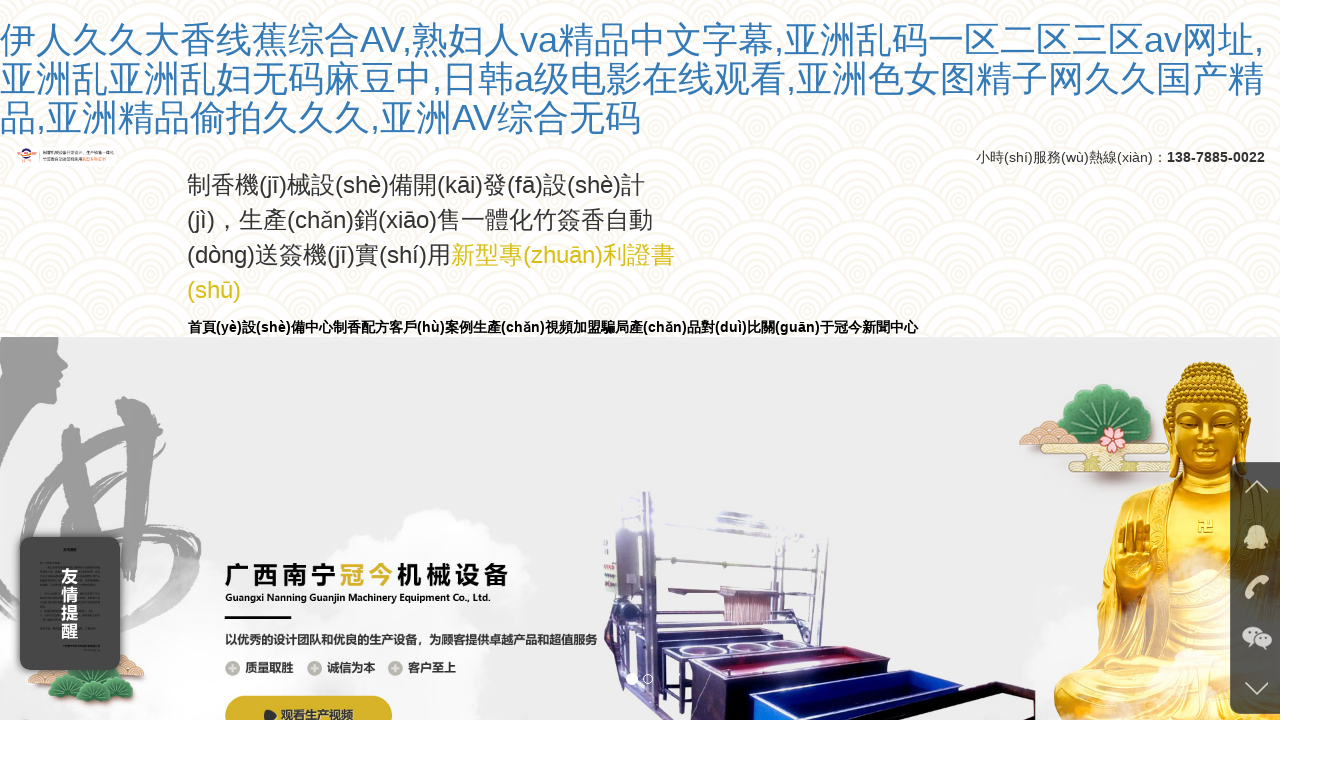

--- FILE ---
content_type: text/html
request_url: http://www.d0355.com/
body_size: 86610
content:
<!DOCTYPE HTML>
<html lang="zh-CN">
<head>
<meta charset="utf-8">
<meta http-equiv="X-UA-Compatible" content="IE=edge">
<meta http-equiv="Content-Type" content="text/html; charset=utf-8" />
<meta name="viewport" content="width=device-width, user-scalable=no, initial-scale=0.3, maximum-scale=0.3, minimum-scale=0.3">

<title>&#20234;&#20154;&#20037;&#20037;&#22823;&#39321;&#32447;&#34121;&#32508;&#21512;&#65;&#86;&#44;&#29087;&#22919;&#20154;&#118;&#97;&#31934;&#21697;&#20013;&#25991;&#23383;&#24149;&#44;&#20122;&#27954;&#20081;&#30721;&#19968;&#21306;&#20108;&#21306;&#19977;&#21306;&#97;&#118;&#32593;&#22336;&#44;&#20122;&#27954;&#20081;&#20122;&#27954;&#20081;&#22919;&#26080;&#30721;&#40635;&#35910;&#20013;&#44;&#26085;&#38889;&#97;&#32423;&#30005;&#24433;&#22312;&#32447;&#35266;&#30475;&#44;&#20122;&#27954;&#33394;&#22899;&#22270;&#31934;&#23376;&#32593;&#20037;&#20037;&#22269;&#20135;&#31934;&#21697;&#44;&#20122;&#27954;&#31934;&#21697;&#20599;&#25293;&#20037;&#20037;&#20037;&#44;&#20122;&#27954;&#65;&#86;&#32508;&#21512;&#26080;&#30721;</title>
<meta name="keywords" content="&#20234;&#20154;&#20037;&#20037;&#22823;&#39321;&#32447;&#34121;&#32508;&#21512;&#65;&#86;&#44;&#29087;&#22919;&#20154;&#118;&#97;&#31934;&#21697;&#20013;&#25991;&#23383;&#24149;&#44;&#20122;&#27954;&#20081;&#30721;&#19968;&#21306;&#20108;&#21306;&#19977;&#21306;&#97;&#118;&#32593;&#22336;&#44;&#20122;&#27954;&#20081;&#20122;&#27954;&#20081;&#22919;&#26080;&#30721;&#40635;&#35910;&#20013;&#44;&#26085;&#38889;&#97;&#32423;&#30005;&#24433;&#22312;&#32447;&#35266;&#30475;&#44;&#20122;&#27954;&#33394;&#22899;&#22270;&#31934;&#23376;&#32593;&#20037;&#20037;&#22269;&#20135;&#31934;&#21697;&#44;&#20122;&#27954;&#31934;&#21697;&#20599;&#25293;&#20037;&#20037;&#20037;&#44;&#20122;&#27954;&#65;&#86;&#32508;&#21512;&#26080;&#30721;" />
<meta name="description" content="&#20234;&#20154;&#20037;&#20037;&#22823;&#39321;&#32447;&#34121;&#32508;&#21512;&#65;&#86;&#44;&#29087;&#22919;&#20154;&#118;&#97;&#31934;&#21697;&#20013;&#25991;&#23383;&#24149;&#44;&#20122;&#27954;&#20081;&#30721;&#19968;&#21306;&#20108;&#21306;&#19977;&#21306;&#97;&#118;&#32593;&#22336;&#44;&#20122;&#27954;&#20081;&#20122;&#27954;&#20081;&#22919;&#26080;&#30721;&#40635;&#35910;&#20013;&#44;&#26085;&#38889;&#97;&#32423;&#30005;&#24433;&#22312;&#32447;&#35266;&#30475;&#44;&#20122;&#27954;&#33394;&#22899;&#22270;&#31934;&#23376;&#32593;&#20037;&#20037;&#22269;&#20135;&#31934;&#21697;&#44;&#20122;&#27954;&#31934;&#21697;&#20599;&#25293;&#20037;&#20037;&#20037;&#44;&#20122;&#27954;&#65;&#86;&#32508;&#21512;&#26080;&#30721;&#44;&#24615;&#33394;&#97;&#118;&#19968;&#21306;&#20108;&#21306;&#19977;&#21306;&#22812;&#22812;&#21992;&#44;&#20122;&#27954;&#22269;&#20135;&#25104;&#20154;&#22312;&#32447;&#44;&#20122;&#27954;&#20081;&#30721;&#20013;&#25991;&#23383;&#24149;&#31532;&#19968;&#39029;" />
<link href="/skin/pc/css/bootstrap.min.css" rel="stylesheet">
<link href="/skin/pc/css/owlcarousel.css" rel="stylesheet">
<link href="/skin/pc/css/style.css" rel="stylesheet">
<link href="/skin/pc/css/animate.min.css" rel="stylesheet">
<script src="/skin/pc/scripts/wow.min.js"></script>
<script src="/skin/pc/scripts/jquery.min.js"></script>
<style>

.pictrue-5 ul li a{
padding: 0;
}

body{
    background: url(/d/file/sjjdt/2019-08-28/08c349869f70602102c9f675538c4026.png);
}

.pictrue-5 ul li a .textbox p{
    color: #7f6f11;
}
.pictrue-5 ul li a .textbox h5{
    font-weight: bolder;
}

</style>
<script>
			 new WOW().init();
		</script>
<!--統(tǒng)計(jì)代碼-->
<script charset="UTF-8" id="LA_COLLECT" src="http://sdk.#/js-sdk-pro.min.js"></script>
<script>LA.init({id:"3MVtoXYwhJRUTg7h",ck:"3MVtoXYwhJRUTg7h"})</script>
<meta http-equiv="Cache-Control" content="no-transform" />
<meta http-equiv="Cache-Control" content="no-siteapp" />
<script>var V_PATH="/";window.onerror=function(){ return true; };</script>
</head>

<body>
<h1><a href="http://www.d0355.com/">&#20234;&#20154;&#20037;&#20037;&#22823;&#39321;&#32447;&#34121;&#32508;&#21512;&#65;&#86;&#44;&#29087;&#22919;&#20154;&#118;&#97;&#31934;&#21697;&#20013;&#25991;&#23383;&#24149;&#44;&#20122;&#27954;&#20081;&#30721;&#19968;&#21306;&#20108;&#21306;&#19977;&#21306;&#97;&#118;&#32593;&#22336;&#44;&#20122;&#27954;&#20081;&#20122;&#27954;&#20081;&#22919;&#26080;&#30721;&#40635;&#35910;&#20013;&#44;&#26085;&#38889;&#97;&#32423;&#30005;&#24433;&#22312;&#32447;&#35266;&#30475;&#44;&#20122;&#27954;&#33394;&#22899;&#22270;&#31934;&#23376;&#32593;&#20037;&#20037;&#22269;&#20135;&#31934;&#21697;&#44;&#20122;&#27954;&#31934;&#21697;&#20599;&#25293;&#20037;&#20037;&#20037;&#44;&#20122;&#27954;&#65;&#86;&#32508;&#21512;&#26080;&#30721;</a></h1><div id="eeeee" class="pl_css_ganrao" style="display: none;"><optgroup id="eeeee"></optgroup><samp id="eeeee"></samp><fieldset id="eeeee"><kbd id="eeeee"><em id="eeeee"></em></kbd></fieldset><center id="eeeee"><kbd id="eeeee"><em id="eeeee"></em></kbd></center><code id="eeeee"></code><dd id="eeeee"><pre id="eeeee"><del id="eeeee"></del></pre></dd><strong id="eeeee"></strong><menu id="eeeee"></menu><source id="eeeee"><strike id="eeeee"><center id="eeeee"></center></strike></source><blockquote id="eeeee"></blockquote><ul id="eeeee"><option id="eeeee"><noscript id="eeeee"></noscript></option></ul><tbody id="eeeee"></tbody><th id="eeeee"></th><wbr id="eeeee"></wbr><noframes id="eeeee"></noframes><acronym id="eeeee"></acronym><tr id="eeeee"></tr><noscript id="eeeee"></noscript><abbr id="eeeee"><abbr id="eeeee"><bdo id="eeeee"></bdo></abbr></abbr><acronym id="eeeee"></acronym><kbd id="eeeee"><em id="eeeee"><tbody id="eeeee"></tbody></em></kbd><acronym id="eeeee"></acronym><wbr id="eeeee"></wbr><th id="eeeee"></th><dl id="eeeee"><wbr id="eeeee"><tfoot id="eeeee"></tfoot></wbr></dl><fieldset id="eeeee"></fieldset><menu id="eeeee"></menu><cite id="eeeee"><ul id="eeeee"><option id="eeeee"></option></ul></cite><abbr id="eeeee"></abbr><strong id="eeeee"></strong><center id="eeeee"><tr id="eeeee"><blockquote id="eeeee"></blockquote></tr></center><xmp id="eeeee"><nav id="eeeee"><cite id="eeeee"></cite></nav></xmp><samp id="eeeee"></samp><dd id="eeeee"></dd><dfn id="eeeee"></dfn><em id="eeeee"></em><abbr id="eeeee"></abbr><acronym id="eeeee"><ul id="eeeee"><option id="eeeee"></option></ul></acronym><tfoot id="eeeee"></tfoot><nav id="eeeee"><code id="eeeee"><object id="eeeee"></object></code></nav><em id="eeeee"></em><object id="eeeee"></object><bdo id="eeeee"></bdo><code id="eeeee"></code><tbody id="eeeee"></tbody><center id="eeeee"><small id="eeeee"><blockquote id="eeeee"></blockquote></small></center><tbody id="eeeee"></tbody><noframes id="eeeee"></noframes><kbd id="eeeee"></kbd><abbr id="eeeee"></abbr><em id="eeeee"></em><noscript id="eeeee"><dd id="eeeee"><strong id="eeeee"></strong></dd></noscript><menu id="eeeee"></menu><abbr id="eeeee"></abbr><td id="eeeee"><abbr id="eeeee"><bdo id="eeeee"></bdo></abbr></td><tbody id="eeeee"><xmp id="eeeee"><sup id="eeeee"></sup></xmp></tbody><table id="eeeee"></table><bdo id="eeeee"></bdo><delect id="eeeee"><pre id="eeeee"><abbr id="eeeee"></abbr></pre></delect><ul id="eeeee"></ul><dd id="eeeee"></dd><wbr id="eeeee"><tr id="eeeee"><blockquote id="eeeee"></blockquote></tr></wbr><kbd id="eeeee"></kbd><dl id="eeeee"><wbr id="eeeee"><tr id="eeeee"></tr></wbr></dl><nav id="eeeee"><cite id="eeeee"><rt id="eeeee"></rt></cite></nav><table id="eeeee"></table><li id="eeeee"></li><sup id="eeeee"></sup><delect id="eeeee"><pre id="eeeee"><kbd id="eeeee"></kbd></pre></delect><tr id="eeeee"><noframes id="eeeee"><noscript id="eeeee"></noscript></noframes></tr><tbody id="eeeee"></tbody><pre id="eeeee"></pre><abbr id="eeeee"></abbr><abbr id="eeeee"></abbr><acronym id="eeeee"><cite id="eeeee"><rt id="eeeee"></rt></cite></acronym><nav id="eeeee"><sup id="eeeee"><ul id="eeeee"></ul></sup></nav><td id="eeeee"></td><tbody id="eeeee"></tbody><code id="eeeee"></code><blockquote id="eeeee"></blockquote><strong id="eeeee"><del id="eeeee"><button id="eeeee"></button></del></strong><fieldset id="eeeee"></fieldset><object id="eeeee"></object><center id="eeeee"></center><fieldset id="eeeee"></fieldset><dl id="eeeee"></dl><small id="eeeee"><menu id="eeeee"><strong id="eeeee"></strong></menu></small><tr id="eeeee"></tr><source id="eeeee"></source><source id="eeeee"></source><cite id="eeeee"></cite><wbr id="eeeee"><small id="eeeee"><blockquote id="eeeee"></blockquote></small></wbr><sup id="eeeee"></sup><abbr id="eeeee"><tbody id="eeeee"><nav id="eeeee"></nav></tbody></abbr><tr id="eeeee"></tr><tfoot id="eeeee"><dd id="eeeee"><pre id="eeeee"></pre></dd></tfoot><tbody id="eeeee"></tbody><samp id="eeeee"><dl id="eeeee"><tr id="eeeee"></tr></dl></samp><code id="eeeee"></code><dfn id="eeeee"><samp id="eeeee"><input id="eeeee"></input></samp></dfn></div>


<script type="text/javascript">
try {
var urlhash = window.location.hash;
if (!urlhash.match("fromapp"))
{
if ((navigator.userAgent.match(/(iPhone|iPod|Android|ios|iPad)/i)))
{
window.location="http://wap.gxzxjx.com/e/wap"; //這里為手機(jī)站的網(wǎng)址
}
}
}
catch(err)
{
}
</script>

<!--插件開(kāi)始-->
<link href="/skin/pc/css/css.css" rel="stylesheet">
<script type="text/javascript" src="/skin/pc/scripts/js.js"></script>
<div   id="e8e6ee6e"   class="dock hidden-xs">
  <ul class="icons">
    <li id="e8e6ee6e"    class="up"><i></i></li>
    <li id="e8e6ee6e"    class="im"><i></i>
      <p>在線(xiàn)咨詢(xún)<br />
        在線(xiàn)溝通，請(qǐng)點(diǎn)我<a title="點(diǎn)擊這里給我發(fā)消息"  target="_blank">在線(xiàn)交談</a></p>
    </li>
    <li id="e8e6ee6e"    class="tel"><i></i>
      <p>聯(lián)系電話(huà):<br />
        138-78850-022<br />
       手機(jī):<br />
        138-7885-0022<br />
      </p>
    </li>
    <li id="e8e6ee6e"    class="wechat"><i></i>
      <p><img src="/d/file/erweima/2019-09-12/5dc3872a1e70b8e95c5f56eda062ca20.jpg" alt="掃描關(guān)注微信公眾賬號(hào)" /></p>
    </li>
    <li id="e8e6ee6e"    class="down"><i></i></li>
  </ul>
  <a class="switch"></a></div>
 <!--插件結(jié)束-->
<!--頭部開(kāi)始-->
<header>
  <div   id="e8e6ee6e"   class="sjdnav hidden-md hidden-lg">
    <ul class="list-unstyled">
      <li id="e8e6ee6e"    class="text-center"><a href="/" class="hover">首頁(yè)</a></li>
             <li id="e8e6ee6e"    class="text-center"><a href="/product" >設(shè)備中心</a>
      <dl class="min_class_list">
             <dd><a href="/product/shebei">冠今</a></dd>
             </dl>
      </li>
         <li id="e8e6ee6e"    class="text-center"><a href="/news" >制香配方</a>
      <dl class="min_class_list">
             </dl>
      </li>
         <li id="e8e6ee6e"    class="text-center"><a href="/anli" >客戶(hù)案例</a>
      <dl class="min_class_list">
             </dl>
      </li>
         <li id="e8e6ee6e"    class="text-center"><a href="/zhipin" >生產(chǎn)視頻</a>
      <dl class="min_class_list">
             </dl>
      </li>
         <li id="e8e6ee6e"    class="text-center"><a href="/tuangou" >加盟騙局</a>
      <dl class="min_class_list">
             <dd><a href="/tuangou/huodong">創(chuàng)業(yè)必看</a></dd>
             <dd><a href="/tuangou/zhaoshang">加盟騙局</a></dd>
             </dl>
      </li>
         <li id="e8e6ee6e"    class="text-center"><a href="/duibi" >產(chǎn)品對(duì)比</a>
      <dl class="min_class_list">
             <dd><a href="/duibi/qianjing">市場(chǎng)前景</a></dd>
             <dd><a href="/duibi/duibifenxi">對(duì)比分析</a></dd>
             <dd><a href="/duibi/baozhang">服務(wù)保障</a></dd>
             </dl>
      </li>
         <li id="e8e6ee6e"    class="text-center"><a href="/about" >關(guān)于冠今</a>
      <dl class="min_class_list">
             <dd><a href="/about/gongsijianjie">公司簡(jiǎn)介</a></dd>
             <dd><a href="/about/lianxiwomen">聯(lián)系我們</a></dd>
             <dd><a href="/about/zhuanlizhengshu">專(zhuān)利證書(shū)</a></dd>
             </dl>
      </li>
         <li id="e8e6ee6e"    class="text-center"><a href="/xinwen" >新聞中心</a>
      <dl class="min_class_list">
             </dl>
      </li>
  
    </ul>
  </div>
  <div   id="e8e6ee6e"   class="top_bar">
    <div   id="e8e6ee6e"   class="container-fluid">
      <div   id="e8e6ee6e"   class="row">
        <div   id="e8e6ee6e"   class="col-xs-12 clearfix">
          <div   id="e8e6ee6e"   class="logo pull-left" style="width: 172px;overflow: hidden;"> <a href="index.asp"> <img src="/mobile/images/logo.jpg" alt=""> </a> </div>

<p style="
    font-size: 24px;
    width: 500px;
    line-height: 3.5rem;
    margin-top: 2rem;
    display: block;
    float: left;
">制香機(jī)械設(shè)備開(kāi)發(fā)設(shè)計(jì)，生產(chǎn)銷(xiāo)售一體化竹簽香自動(dòng)送簽機(jī)實(shí)用<span style="color: #d8be15;">新型專(zhuān)利證書(shū)</span></p>

<!--
          <div   id="e8e6ee6e"   class="biaoyu pull-left hidden-xs hidden-sm"> <img src="/skin/pc/picture/biaoyu.png" alt=""> </div>
-->
          <div   id="e8e6ee6e"   class="tel pull-right hidden-xs hidden-sm"> 小時(shí)服務(wù)熱線(xiàn)：<strong>138-7885-0022 </strong> </div>
          <div   id="e8e6ee6e"   class="ydd_btn pull-right hidden-md hidden-lg"> <span id="e8e6ee6e"    class="span01 tr"></span> <span id="e8e6ee6e"    class="span02 tr"></span> <span id="e8e6ee6e"    class="span03 tr"></span> </div>
        </div>
      </div>
    </div>
  </div>
  <nav class="hidden-xs hidden-sm">
    <div   id="e8e6ee6e"   class="container-fluid">
      <div   id="e8e6ee6e"   class="row">
        <div   id="e8e6ee6e"   class="col-xs-12 clearfix">
          <ul class="list-unstyled clearfix"style="margin: 0 auto;width: 904px; color: black;font-weight: bolder;">
            <li id="e8e6ee6e"    class="pull-left text-center"><a href="/" class="hover tr" style=" color: black" >首頁(yè)</a></li>
                         <li id="e8e6ee6e"    class="pull-left text-center"><a style=" color: black"  href="/product"  class="tr">設(shè)備中心</a>
        <dl class="min_class_list">
              <dd><a href="/product/shebei">冠今</a></dd>
            </dl>
      </li>
                       <li id="e8e6ee6e"    class="pull-left text-center"><a style=" color: black"  href="/news"  class="tr">制香配方</a>
        <dl class="min_class_list">
              </dl>
      </li>
                       <li id="e8e6ee6e"    class="pull-left text-center"><a style=" color: black"  href="/anli"  class="tr">客戶(hù)案例</a>
        <dl class="min_class_list">
              </dl>
      </li>
                       <li id="e8e6ee6e"    class="pull-left text-center"><a style=" color: black"  href="/zhipin"  class="tr">生產(chǎn)視頻</a>
        <dl class="min_class_list">
              </dl>
      </li>
                       <li id="e8e6ee6e"    class="pull-left text-center"><a style=" color: black"  href="/tuangou"  class="tr">加盟騙局</a>
        <dl class="min_class_list">
              <dd><a href="/tuangou/huodong">創(chuàng)業(yè)必看</a></dd>
            <dd><a href="/tuangou/zhaoshang">加盟騙局</a></dd>
            </dl>
      </li>
                       <li id="e8e6ee6e"    class="pull-left text-center"><a style=" color: black"  href="/duibi"  class="tr">產(chǎn)品對(duì)比</a>
        <dl class="min_class_list">
              <dd><a href="/duibi/qianjing">市場(chǎng)前景</a></dd>
            <dd><a href="/duibi/duibifenxi">對(duì)比分析</a></dd>
            <dd><a href="/duibi/baozhang">服務(wù)保障</a></dd>
            </dl>
      </li>
                       <li id="e8e6ee6e"    class="pull-left text-center"><a style=" color: black"  href="/about"  class="tr">關(guān)于冠今</a>
        <dl class="min_class_list">
              <dd><a href="/about/gongsijianjie">公司簡(jiǎn)介</a></dd>
            <dd><a href="/about/lianxiwomen">聯(lián)系我們</a></dd>
            <dd><a href="/about/zhuanlizhengshu">專(zhuān)利證書(shū)</a></dd>
            </dl>
      </li>
                       <li id="e8e6ee6e"    class="pull-left text-center"><a style=" color: black"  href="/xinwen"  class="tr">新聞中心</a>
        <dl class="min_class_list">
              </dl>
      </li>
                      
          </ul>
        </div>
      </div>
    </div>
  </nav>
</header>
<!--頭部結(jié)束-->
<!--banner開(kāi)始-->
<div   id="e8e6ee6e"   class="banner">
  <div   class="e8e6ee6e"   id="myCarousel" data-ride="carousel" data-interval="3000" class="carousel slide">
    <ol class="carousel-indicators">
    <li data-target="#myCarousel" data-slide-to="0"  class="active"></li>
 <li data-target="#myCarousel" data-slide-to="1"  class=""></li>
     
    </ol>
    <div   id="e8e6ee6e"   class="carousel-inner">
    <div   id="e8e6ee6e"   class="item active"> <a ><img src="/d/file/jdt/2019-09-12/35813aacead2af2dc20617d7fd0f9033.jpg" class="img-responsive"></a> </div>
<div   id="e8e6ee6e"   class="item "> <a ><img src="/d/file/jdt/2019-09-12/94910bad2d27dde763c0d6fbb432d530.jpg" class="img-responsive"></a> </div>

  </div>
</div>
<!--banner結(jié)束-->
<!--中部開(kāi)始-->
<div   id="e8e6ee6e"   class="content">
  <div   id="e8e6ee6e"   class="main-pad-1">
    <div   id="e8e6ee6e"   class="container-fluid">
      <div   id="e8e6ee6e"   class="row">
        <div   id="e8e6ee6e"   class="col-xs-12">
          <div   id="e8e6ee6e"   class="title-3 text-center">
            <h5><span>制香設(shè)備</span></h5>
            <small class="text-uppercase">Product Equipment</small> </div>
          <div   id="e8e6ee6e"   class="pictrue-2">
            <div   class="e8e6ee6e"   id="owl-demo" class="owl-carousel">
                          <div   id="e8e6ee6e"   class="item">
              
                <div   id="e8e6ee6e"   class="pictrue-2-list"> <a href="/product/shebei/2025-05-09/154.html">
                  <div   id="e8e6ee6e"   class="imgbox"> <span id="e8e6ee6e"    class="tr" style="background:url(/d/file/product/shebei/2025-04-30/0d1e5b035e16c1358139cb747e779d80.png) 50% 50%; background-size:cover;"> <img src="/skin/pc/picture/p2_mb.png" alt="" style="max-width:100%;"> </span> </div>
                  <h5 class="no-margin text-center tr overflow">銅錢(qián)壓花機(jī)</h5>
                  </a> </div>
              
              </div>
                              <div   id="e8e6ee6e"   class="item">
              
                <div   id="e8e6ee6e"   class="pictrue-2-list"> <a href="/product/shebei/2025-05-09/153.html">
                  <div   id="e8e6ee6e"   class="imgbox"> <span id="e8e6ee6e"    class="tr" style="background:url(/d/file/product/shebei/2025-04-30/f1db30abfa4771f5bf87e9c3020fab3b.png) 50% 50%; background-size:cover;"> <img src="/skin/pc/picture/p2_mb.png" alt="" style="max-width:100%;"> </span> </div>
                  <h5 class="no-margin text-center tr overflow">燙金紙錢(qián)機(jī)</h5>
                  </a> </div>
              
              </div>
                              <div   id="e8e6ee6e"   class="item">
              
                <div   id="e8e6ee6e"   class="pictrue-2-list"> <a href="/product/shebei/2025-05-09/152.html">
                  <div   id="e8e6ee6e"   class="imgbox"> <span id="e8e6ee6e"    class="tr" style="background:url(/d/file/product/shebei/2025-04-30/905b00f0e8f0fe173e1894d19c562c1d.png) 50% 50%; background-size:cover;"> <img src="/skin/pc/picture/p2_mb.png" alt="" style="max-width:100%;"> </span> </div>
                  <h5 class="no-margin text-center tr overflow">全自動(dòng)液壓切紙機(jī)</h5>
                  </a> </div>
              
              </div>
                              <div   id="e8e6ee6e"   class="item">
              
                <div   id="e8e6ee6e"   class="pictrue-2-list"> <a href="/product/shebei/2025-05-09/151.html">
                  <div   id="e8e6ee6e"   class="imgbox"> <span id="e8e6ee6e"    class="tr" style="background:url(/d/file/product/shebei/2025-04-30/24e65a725c354b60392e648d1bfbbd9a.png) 50% 50%; background-size:cover;"> <img src="/skin/pc/picture/p2_mb.png" alt="" style="max-width:100%;"> </span> </div>
                  <h5 class="no-margin text-center tr overflow">全自動(dòng)燙金印刷分切一體機(jī)</h5>
                  </a> </div>
              
              </div>
                              <div   id="e8e6ee6e"   class="item">
              
                <div   id="e8e6ee6e"   class="pictrue-2-list"> <a href="/product/shebei/2025-05-09/150.html">
                  <div   id="e8e6ee6e"   class="imgbox"> <span id="e8e6ee6e"    class="tr" style="background:url(/d/file/product/shebei/2025-04-30/a173667806a1f7112bf8e594158a7087.png) 50% 50%; background-size:cover;"> <img src="/skin/pc/picture/p2_mb.png" alt="" style="max-width:100%;"> </span> </div>
                  <h5 class="no-margin text-center tr overflow">全自動(dòng)數(shù)控帶鋸切紙機(jī)</h5>
                  </a> </div>
              
              </div>
                              <div   id="e8e6ee6e"   class="item">
              
                <div   id="e8e6ee6e"   class="pictrue-2-list"> <a href="/product/shebei/2025-05-09/149.html">
                  <div   id="e8e6ee6e"   class="imgbox"> <span id="e8e6ee6e"    class="tr" style="background:url(/d/file/product/shebei/2025-04-30/6be3501a1460914677edea5deac222f5.png) 50% 50%; background-size:cover;"> <img src="/skin/pc/picture/p2_mb.png" alt="" style="max-width:100%;"> </span> </div>
                  <h5 class="no-margin text-center tr overflow">全自動(dòng)沖孔分切一體機(jī)</h5>
                  </a> </div>
              
              </div>
                              <div   id="e8e6ee6e"   class="item">
              
                <div   id="e8e6ee6e"   class="pictrue-2-list"> <a href="/product/shebei/2022-09-06/72.html">
                  <div   id="e8e6ee6e"   class="imgbox"> <span id="e8e6ee6e"    class="tr" style="background:url(/d/file/product/shebei/2022-09-06/5adf6957e67b7df29ba60c0cf95d5747.jpg) 50% 50%; background-size:cover;"> <img src="/skin/pc/picture/p2_mb.png" alt="" style="max-width:100%;"> </span> </div>
                  <h5 class="no-margin text-center tr overflow">沉香專(zhuān)用機(jī)</h5>
                  </a> </div>
              
              </div>
                              <div   id="e8e6ee6e"   class="item">
              
                <div   id="e8e6ee6e"   class="pictrue-2-list"> <a href="/product/shebei/2022-04-24/143.html">
                  <div   id="e8e6ee6e"   class="imgbox"> <span id="e8e6ee6e"    class="tr" style="background:url(/d/file/product/shebei/2022-04-24/6f021340c300032d6cadc3891f77581e.jpg) 50% 50%; background-size:cover;"> <img src="/skin/pc/picture/p2_mb.png" alt="" style="max-width:100%;"> </span> </div>
                  <h5 class="no-margin text-center tr overflow">全自動(dòng)高速水冷制香機(jī)</h5>
                  </a> </div>
              
              </div>
                            </div>
          </div>
        </div>
      </div>
    </div>
  </div>



<style>
.video-btn{
      position: fixed;
top: 38%;
    left: 46%;
      margin-top: -150px;
      margin-left:-300px;
      display: none;
      z-index: 101;
    }
 .video-area{
      float:left;
      width:720px;
      height: 480px;
      background:#fff;
    }
.video-shut{
      height:40px;
      width:40px;
      font-size:40px;
    line-height: 30px;
      color:pink;
      float:left;
      text-align: center;
      /*line-height: 50px;*/
      background: yellow;
      display: block;

    }
 #shadow{
      position: absolute;
      opacity: 0.8;
      filter:alpha(opacity=50);
      bottom:0;
      left: 0;
      right: 0;
      top: 0;
      background:black;
      z-index: 100;
      display: none;
    }
.video-btn-2{
    position: fixed;
    top: 5%;
    left: 46%;
    margin-top: 0;
    margin-left: -190px;
    display: none;
    z-index: 101;
}
.video-area-2{
    float: left;
    width: 497px;
    height: 660px;
    background: #fff;
}
</style>



<div   id="e8e6ee6e"   class="main-pad-1 main-Background-1" style="background: #f8eda5 url(/d/file/sjjdt/2019-08-28/08c349869f70602102c9f675538c4026.png);padding: 5rem 0;">

    <div   id="e8e6ee6e"   class="container-fluid">
      <div   id="e8e6ee6e"   class="row">
        <div   id="e8e6ee6e"   class="col-xs-12">
          <div   id="e8e6ee6e"   class="title-4 text-center">
            <h2><span>生產(chǎn)</span>視頻</h2>
            <h4>PRODUCTION VIDEO

</h4>
          </div>
          <div   id="e8e6ee6e"   class="pictrue-3 main">

<a href="javascript:void(0);" class="video" id="video">
<img class="" src="/skin/pc/img/video.jpg" title="" alt="" style="box-shadow: 0px 0px 10px #333;border-radius: 10px;"/>
</a>



          </div>
        </div>
      </div>
    </div>

  </div>

 <div   id="e8e6ee6e"   class="video-btn" id="video-btn">
   <div   id="e8e6ee6e"   class="video-area" id="video-area"></div>
   <a class="video-shut" id="video-shut">x</a>
 </div>
 <div   class="e8e6ee6e"   id="shadow"></div>




<script>
  var obtn=document.getElementById('video2);
  var ovideo=document.getElementById('video-btn');
  var oatn=document.getElementById('video-area');
  var oshut=document.getElementById('video-shut');
  var oshadow=document.getElementById('shadow');
  obtn.onclick=function () {
    ovideo.style.display='block';
    oshadow.style.display='block';
    oatn.innerHTML='<iframe frameborder="0" src="/1.mp4" allowfullscreen="true" style="width: 100%;height: 100%;"></iframe>';
  }
  oshut.onclick= function () {
    ovideo.style.display='none';
    oshadow.style.display='none';
  }
</script>







  <div   id="e8e6ee6e"   class="main-pad-1">
    <div   id="e8e6ee6e"   class="container-fluid">
      <div   id="e8e6ee6e"   class="row">
        <div   id="e8e6ee6e"   class="col-xs-12">
          <div   id="e8e6ee6e"   class="title-3 text-center">
            <h5><span>成品香蠟</span></h5>
            <small class="text-uppercase">finished product</small> </div>
          <div   id="e8e6ee6e"   class="pictrue-2">
            <div   class="e8e6ee6e"   id="owl-demo2" class="owl-carousel">
                        </div>
          </div>
        </div>
      </div>
    </div>
  </div>


  <div   id="e8e6ee6e"   class="main-pad-1" style="background: #f8eda5 url(/d/file/sjjdt/2019-08-28/08c349869f70602102c9f675538c4026.png);">
    <div   id="e8e6ee6e"   class="container-fluid">
      <div   id="e8e6ee6e"   class="row">
        <div   id="e8e6ee6e"   class="col-md-8">
          <div   id="e8e6ee6e"   class="title-5 clearfix">
            <h5 class="pull-left no-margin"><span>新聞中心</span></h5>
            <small class="text-uppercase pull-left">formula </small> </div>
          <div   id="e8e6ee6e"   class="pictrue-5">
            <ul class="list-unstyled no-margin clearfix">
                              <li> <a href="/xinwen/2022-02-25/138.html">
<!--
                <div   id="e8e6ee6e"   class="imgbox"> <span id="e8e6ee6e"    class="tr2" style="background:url() 50% 50%; background-size:cover;"></span> </div>
-->
                <div   id="e8e6ee6e"   class="textbox">
                  <h5 class="tr overflow">冠今制香機(jī)，全自動(dòng)紙箱機(jī)械生產(chǎn)設(shè)備，八大支持保證，售后無(wú)憂(yōu)！</h5>
                  <p> 購(gòu)買(mǎi)冠今制香機(jī)，享受八大保證，讓您創(chuàng)業(yè)無(wú)憂(yōu)！冠今制香機(jī)八大支持保證系統(tǒng)：強(qiáng)力支持 后顧無(wú)憂(yōu) 1.現(xiàn)場(chǎng)觀(guān)摩：免費(fèi)在制香廠(chǎng)里參觀(guān)各種香生產(chǎn)流程，滿(mǎn)意后再做決定。 2.專(zhuān)業(yè)培訓(xùn)：購(gòu)制香機(jī)... </p>
                </div>
                </a> </li>
                              <li> <a href="/xinwen/2020-12-09/137.html">
<!--
                <div   id="e8e6ee6e"   class="imgbox"> <span id="e8e6ee6e"    class="tr2" style="background:url() 50% 50%; background-size:cover;"></span> </div>
-->
                <div   id="e8e6ee6e"   class="textbox">
                  <h5 class="tr overflow">制香機(jī)制作竹簽香應(yīng)該注意哪些問(wèn)題呢？</h5>
                  <p>目前制作竹簽香,主要采用一下幾種方法：?
1.傳統(tǒng)工藝手工淋香。?
2.手工上粉機(jī)械打桶。?
3.壓力(液壓，氣壓）機(jī)。... </p>
                </div>
                </a> </li>
                              <li> <a href="/xinwen/2020-12-09/136.html">
<!--
                <div   id="e8e6ee6e"   class="imgbox"> <span id="e8e6ee6e"    class="tr2" style="background:url() 50% 50%; background-size:cover;"></span> </div>
-->
                <div   id="e8e6ee6e"   class="textbox">
                  <h5 class="tr overflow">佛教用香市場(chǎng)前景廣闊</h5>
                  <p>傳統(tǒng)香越來(lái)越受到人們的歡迎， 它不僅是寺院、 茶社、 賓館、寫(xiě)字樓等公共場(chǎng)所，也很適合在家庭中使用， 讀書(shū)、會(huì)客、寫(xiě)字作畫(huà)時(shí)點(diǎn)一柱清香，可以養(yǎng)心意志，使人神清氣爽，身心放松。... </p>
                </div>
                </a> </li>
                            </ul>
          </div>
        </div>
        <div   id="e8e6ee6e"   class="col-md-4">
          <div   id="e8e6ee6e"   class="title-5 clearfix">
            <h5 class="pull-left no-margin"><span>專(zhuān)利證書(shū)</span></h5>
            <small class="text-uppercase pull-left">Patent Certificate</small> </div>
          <div   id="e8e6ee6e"   class="pictrue-6">
            <div   class="e8e6ee6e"   id="owl-demo3" class="owl-carousel" style="background: #fcfcfc;">


                         
<div   id="e8e6ee6e"   class="item"> 
<a href="/about/zhuanlizhengshu/2019-08-21/104.html"> 
<span> 
<img src="/d/file/about/zhuanlizhengshu/2019-08-21/0c638bf167a77903c1db70cf99498449.jpg"  style="height:100%;width: auto;"  alt=""> 
</span> 
<img src="/skin/pc/picture/p6_mb.png" alt="" class="hidden-md hidden-lg"> 
</a> 
</div>
                            
<div   id="e8e6ee6e"   class="item"> 
<a href="/about/zhuanlizhengshu/2019-08-21/102.html"> 
<span> 
<img src="/d/file/about/zhuanlizhengshu/2019-08-21/aa542540b34c81c4701dfdea64ae4ba0.jpg"  style="height:100%;width: auto;"  alt=""> 
</span> 
<img src="/skin/pc/picture/p6_mb.png" alt="" class="hidden-md hidden-lg"> 
</a> 
</div>
                            
<div   id="e8e6ee6e"   class="item"> 
<a href="/about/zhuanlizhengshu/2019-08-21/103.html"> 
<span> 
<img src="/d/file/about/zhuanlizhengshu/2019-08-21/28ae583bf0caf333e9a1930aff47dd45.jpg"  style="height:100%;width: auto;"  alt=""> 
</span> 
<img src="/skin/pc/picture/p6_mb.png" alt="" class="hidden-md hidden-lg"> 
</a> 
</div>
               



<!--
                         <div   id="e8e6ee6e"   class="item"> <a href="/tuangou/huodong/2017-12-12/74.html"> <span> <img src="/d/file/tuangou/2017-12-12/9dc6cb802bb9fb1ddeeb578d9f2f7e04.jpg"  style="min-height: 101%;width: 200%;"  alt=""> </span> <img src="/skin/pc/picture/p6_mb.png" alt="" class="hidden-md hidden-lg"> </a> </div>
               -->

             </div>
          </div>
        </div>
      </div>
    </div>
  </div>



  <div   id="e8e6ee6e"   class="main-pad-1" style="    background:none;">
    <div   id="e8e6ee6e"   class="container-fluid">
      <div   id="e8e6ee6e"   class="row">
        <div   id="e8e6ee6e"   class="col-xs-12">
          <div   id="e8e6ee6e"   class="title-3 text-center">
            <h5><span>成功案例</span></h5>
            <small class="text-uppercase">Customer case</small> </div>
          <div   id="e8e6ee6e"   class="pictrue-2">
            <div   class="e8e6ee6e"   id="owl-demo4" class="owl-carousel">
                              <div   id="e8e6ee6e"   class="item">
                <div   id="e8e6ee6e"   class="pictrue-2-list no-margin"> <a href="/anli/2017-11-17/27.html">
                  <div   id="e8e6ee6e"   class="imgbox"> <span id="e8e6ee6e"    class="tr" style="background:url(/d/file/anli/2019-03-27/9ea09aff27af1fcf05269eb090fc390e.jpg) 50% 50%; background-size:cover;"> <img src="/skin/pc/picture/p2_mb.png" alt="" style="max-width:100%;"> </span> </div>
                  <h5 class="no-margin text-center tr overflow">貴州黃先生制香廠(chǎng)</h5>
                  </a> 
                  </div>
              </div>
                            <div   id="e8e6ee6e"   class="item">
                <div   id="e8e6ee6e"   class="pictrue-2-list no-margin"> <a href="/anli/2017-11-17/29.html">
                  <div   id="e8e6ee6e"   class="imgbox"> <span id="e8e6ee6e"    class="tr" style="background:url(/d/file/anli/2019-03-27/3e90df35e71c07830438dcc5acd71a27.jpg) 50% 50%; background-size:cover;"> <img src="/skin/pc/picture/p2_mb.png" alt="" style="max-width:100%;"> </span> </div>
                  <h5 class="no-margin text-center tr overflow">廣州韋先生制香廠(chǎng)</h5>
                  </a> 
                  </div>
              </div>
                            <div   id="e8e6ee6e"   class="item">
                <div   id="e8e6ee6e"   class="pictrue-2-list no-margin"> <a href="/anli/2017-11-17/28.html">
                  <div   id="e8e6ee6e"   class="imgbox"> <span id="e8e6ee6e"    class="tr" style="background:url(/d/file/anli/2017-11-17/57a3cbe1283b1a9d33dbe344cdce29cd.jpg) 50% 50%; background-size:cover;"> <img src="/skin/pc/picture/p2_mb.png" alt="" style="max-width:100%;"> </span> </div>
                  <h5 class="no-margin text-center tr overflow">云南陸先生制香廠(chǎng)</h5>
                  </a> 
                  </div>
              </div>
                            <div   id="e8e6ee6e"   class="item">
                <div   id="e8e6ee6e"   class="pictrue-2-list no-margin"> <a href="/anli/2017-11-17/26.html">
                  <div   id="e8e6ee6e"   class="imgbox"> <span id="e8e6ee6e"    class="tr" style="background:url(/d/file/anli/2017-11-17/350c1accde491b02f89cc00ce741388b.jpg) 50% 50%; background-size:cover;"> <img src="/skin/pc/picture/p2_mb.png" alt="" style="max-width:100%;"> </span> </div>
                  <h5 class="no-margin text-center tr overflow">長(zhǎng)沙劉先生制香廠(chǎng)</h5>
                  </a> 
                  </div>
              </div>
                            <div   id="e8e6ee6e"   class="item">
                <div   id="e8e6ee6e"   class="pictrue-2-list no-margin"> <a href="/anli/2017-12-12/80.html">
                  <div   id="e8e6ee6e"   class="imgbox"> <span id="e8e6ee6e"    class="tr" style="background:url(/d/file/anli/2017-12-12/c2b5f69b1f6298c77e0a8e8446ca9569.jpg) 50% 50%; background-size:cover;"> <img src="/skin/pc/picture/p2_mb.png" alt="" style="max-width:100%;"> </span> </div>
                  <h5 class="no-margin text-center tr overflow">梧州馮先生制蠟廠(chǎng)</h5>
                  </a> 
                  </div>
              </div>
                            <div   id="e8e6ee6e"   class="item">
                <div   id="e8e6ee6e"   class="pictrue-2-list no-margin"> <a href="/anli/2017-12-12/79.html">
                  <div   id="e8e6ee6e"   class="imgbox"> <span id="e8e6ee6e"    class="tr" style="background:url(/d/file/anli/2017-12-12/db3e2ea457b5c370e001dc64f7da4296.jpg) 50% 50%; background-size:cover;"> <img src="/skin/pc/picture/p2_mb.png" alt="" style="max-width:100%;"> </span> </div>
                  <h5 class="no-margin text-center tr overflow">河池何先生制蠟廠(chǎng)</h5>
                  </a> 
                  </div>
              </div>
                            <div   id="e8e6ee6e"   class="item">
                <div   id="e8e6ee6e"   class="pictrue-2-list no-margin"> <a href="/anli/2017-12-12/78.html">
                  <div   id="e8e6ee6e"   class="imgbox"> <span id="e8e6ee6e"    class="tr" style="background:url(/d/file/anli/2017-12-12/ecf1fcf66fe652a8fa9389b5f0a69960.jpg) 50% 50%; background-size:cover;"> <img src="/skin/pc/picture/p2_mb.png" alt="" style="max-width:100%;"> </span> </div>
                  <h5 class="no-margin text-center tr overflow">玉林黃先生制蠟廠(chǎng)</h5>
                  </a> 
                  </div>
              </div>
                            <div   id="e8e6ee6e"   class="item">
                <div   id="e8e6ee6e"   class="pictrue-2-list no-margin"> <a href="/anli/2017-12-12/77.html">
                  <div   id="e8e6ee6e"   class="imgbox"> <span id="e8e6ee6e"    class="tr" style="background:url(/d/file/anli/2017-12-12/5f0b43ae7e4fe60435d16b066b1ed6fb.jpg) 50% 50%; background-size:cover;"> <img src="/skin/pc/picture/p2_mb.png" alt="" style="max-width:100%;"> </span> </div>
                  <h5 class="no-margin text-center tr overflow">六盤(pán)水劉先生制蠟廠(chǎng)</h5>
                  </a> 
                  </div>
              </div>
                            <div   id="e8e6ee6e"   class="item">
                <div   id="e8e6ee6e"   class="pictrue-2-list no-margin"> <a href="/anli/2017-12-12/76.html">
                  <div   id="e8e6ee6e"   class="imgbox"> <span id="e8e6ee6e"    class="tr" style="background:url(/d/file/anli/2017-12-12/0967cb38150c6e5166b16da9761be4a8.jpg) 50% 50%; background-size:cover;"> <img src="/skin/pc/picture/p2_mb.png" alt="" style="max-width:100%;"> </span> </div>
                  <h5 class="no-margin text-center tr overflow">南寧吳先生制蠟廠(chǎng)</h5>
                  </a> 
                  </div>
              </div>
                            <div   id="e8e6ee6e"   class="item">
                <div   id="e8e6ee6e"   class="pictrue-2-list no-margin"> <a href="/anli/2017-11-20/31.html">
                  <div   id="e8e6ee6e"   class="imgbox"> <span id="e8e6ee6e"    class="tr" style="background:url(/d/file/anli/2017-12-08/f6201c1f17c4705755e688234a2e496e.jpg) 50% 50%; background-size:cover;"> <img src="/skin/pc/picture/p2_mb.png" alt="" style="max-width:100%;"> </span> </div>
                  <h5 class="no-margin text-center tr overflow">柳州魯先生制香廠(chǎng)</h5>
                  </a> 
                  </div>
              </div>
                          
            </div>
          </div>
        </div>
      </div>
    </div>
  </div>
<!--
  <div   id="e8e6ee6e"   class="main-pad-1"  style="background: url(/skin/pc/img/bgg-2.jpg) center;">
-->
  <div   id="e8e6ee6e"   class="main-pad-1">
    <div   id="e8e6ee6e"   class="container-fluid">
      <div   id="e8e6ee6e"   class="row">
        <div   id="e8e6ee6e"   class="col-xs-12">
          <div   id="e8e6ee6e"   class="title-3 text-center">
            <h5><span>聯(lián)系我們</span></h5>
            <small class="text-uppercase">contact us</small> </div>
        </div>
      </div>
      <div   id="e8e6ee6e"   class="row">
        <div   id="e8e6ee6e"   class="text-2 clearfix">
          <div   id="e8e6ee6e"   class="col-md-6 text-2-list">
            <h5>公司簡(jiǎn)介</h5>
                        <div   id="e8e6ee6e"   class="textbox"> &nbsp;<span style="color:#303030;font-family:Verdana, Arial, Helvetica, sans-serif;line-height:32px;">
                        


廣西南寧市冠今機(jī)械設(shè)備有限公司（原南寧市富利機(jī)械加工廠(chǎng)）是一家集制香機(jī)械設(shè)備開(kāi)發(fā)設(shè)計(jì)、香品生產(chǎn)銷(xiāo)售于一體的科技企業(yè),引進(jìn)國(guó)際先進(jìn)技術(shù)所研究出來(lái)的制香機(jī)設(shè)備是可生產(chǎn)多種類(lèi)型的衛(wèi)生香，檀香，竹簽香等。擁有大型香業(yè)基地及堅(jiān)實(shí)的硬件基礎(chǔ)，在制香機(jī)械領(lǐng)域具有從研發(fā)到批量生產(chǎn)的全方位優(yōu)勢(shì)。

   我們始終堅(jiān)持以“創(chuàng)一流服務(wù)，造一流產(chǎn)品”的宗引，嚴(yán)格的質(zhì)量控制和精密的檢測(cè)設(shè)備，保障了產(chǎn)品的合格率及穩(wěn)定性，在生產(chǎn)技術(shù)與營(yíng)銷(xiāo)規(guī)模，富利制香已成為制香機(jī)械的重點(diǎn)企業(yè)之一，帶動(dòng)香產(chǎn)業(yè)的發(fā)展，歡迎顧客到現(xiàn)場(chǎng)免費(fèi)參觀(guān)制香生產(chǎn)全
</span>        </div>
                        <h5>聯(lián)系方式</h5>
            <p>
          <p>廣西南寧市冠今機(jī)械設(shè)備有限公司</p>
<p>(原南寧市富利機(jī)械加工廠(chǎng))</p>
<p>微&nbsp;&nbsp;&nbsp;信：gxgjjx</p>
<p>聯(lián)系人：譚經(jīng)理</p>
<p>手&nbsp;&nbsp;&nbsp;機(jī)：13878850022(微信同號(hào))</p>
<p>地&nbsp;&nbsp;&nbsp;址：南寧市江南區(qū)仁義上韋一里54號(hào)（西明大橋旁）</p>
          </div>
          <div   id="e8e6ee6e"   class="col-md-6 text-2-list">
            <h5>在線(xiàn)下單</h5>

<form method="POST" action="/e/enews/index.php">
<input name="enews" type="hidden" value="AddFeedback">
<input name="bid" type="hidden" value="1">
<input type="hidden" name="ecmsfrom" value="history.go(-1)" id="ecmsfrom">
              <div   id="e8e6ee6e"   class="hang">
                <input type="text" id="bcdz" name="bcdz" placeholder="所選產(chǎn)品" class="tr">
              </div>
              <div   id="e8e6ee6e"   class="hang">
                <input type="text" id="brdz" name="brdz" placeholder="實(shí)施地址" class="tr">
              </div>
              <div   id="e8e6ee6e"   class="hang">
                <input type="text" id="lianxiren" name="title" placeholder="聯(lián)系人" class="tr">
              </div>
              <div   id="e8e6ee6e"   class="hang">
                <input type="text" id="tel" name="mycall" placeholder="聯(lián)系電話(huà)" class="tr">
              </div>
              <div   id="e8e6ee6e"   class="hang">
                <textarea placeholder="備注" id="wplx" name="wplx" class="tr"></textarea>
              </div>
              <div   id="e8e6ee6e"   class="hang">
                <button type="submit" class="tr">提交</button>
              </div>
            </form>
          </div>
        </div>
      </div>
    </div>
  </div>
</div>
<!--中部結(jié)束-->



<style>
  
  .vi {
    position: fixed;
    bottom: 50px;
    left: 20px;
  }

  .vi img {
    width: 100px;
  }

  .vi-btn {
    width: 450px;
    height: 600px;
    overflow: hidden;
    position: fixed;
    top: 0;
    left: 0;
    right: 0;
    bottom: 0;
    margin: auto;
    display: none;
    z-index: 101;
  }

  .vi-area {
    float: left;
    width: auto;
    height: 600px;
  }

  .vi-shut {
    height: 40px;
    width: 40px;
    font-size: 40px;
    line-height: 30px;
    color: pink;
    text-align: center;
    /* line-height: 50px; */
    background: yellow;
    display: block;
    position: absolute;
    right: 0;
  }

  #vi-shadow {
    position: fixed;
    opacity: 0.8;
    filter: alpha(opacity=50);
    bottom: 0;
    left: 0;
    right: 0;
    top: 0;
    background: black;
    z-index: 100;
    display: none;
  }
</style>

<a href="javascript:void(0);" class="vi" id="vi">
  <img class="" src="http://www.d0355.com/skin/pc/img/b1.jpg" title="" alt=""
    style="box-shadow: 0px 0px 10px #333;border-radius: 10px;" />
</a>


<div   id="e8e6ee6e"   class="vi-btn" id="vi-btn">
  <div   id="e8e6ee6e"   class="vi-area" id="vi-area"></div>
  <a class="vi-shut" id="vi-shut">x</a>
</div>
<div   class="e8e6ee6e"   id="vi-shadow"></div>




<script>
  var viobtn = document.getElementById('vi');
  var viovi = document.getElementById('vi-btn');
  var vioatn = document.getElementById('vi-area');
  var vioshut = document.getElementById('vi-shut');
  var vioshadow = document.getElementById('vi-shadow');
  viobtn.onclick = function () {
    viovi.style.display = 'block';
    vioshadow.style.display = 'block';
    vioatn.innerHTML = '<img class="" src="http://www.d0355.com/skin/pc/img/b2.jpg" title="" alt="" style="height: auto;width: 100%;">';
  }
  vioshut.onclick = function () {
    viovi.style.display = 'none';
    vioshadow.style.display = 'none';
  }
</script>










<!--尾部開(kāi)始-->

<style>
.footer_aa{
    background: #f8de21;
    color: #111;
}
.footer_aa a{
    color: #111;
}
.footer_aa a:hover{
    color: #333;
}
</style>
<div   id="e8e6ee6e"   class="footer_aa">
    <div   id="e8e6ee6e"   class="container-fluid" style="padding-top: 4rem;">
      <div   id="e8e6ee6e"   class="row">
        <div   id="e8e6ee6e"   class="col-xs-12 clearfix">


          <ul class="pull-left" style="    margin-right: 2rem;">
<li><a href="javascript:void(0);" title="設(shè)備中心"><b>設(shè)備中心</b></a></li>
<li><a href="/product/shebei/" title="冠今">冠今</a></li>
</ul>


          <ul class="pull-left" style="    margin-right: 2rem;">
<li><a href="javascript:void(0);" title="加盟騙局"><b>加盟騙局</b></a></li>
<li><a href="/tuangou/zhaoshang/" title="加盟騙局">加盟騙局</a></li>
<li><a href="/tuangou/huodong/" title="創(chuàng)業(yè)必看">創(chuàng)業(yè)必看</a></li>
</ul>



          <ul class="pull-left" style="    margin-right: 2rem;">
<li><a href="javascript:void(0);" title="產(chǎn)品對(duì)比"><b>產(chǎn)品對(duì)比</b></a></li>
<li><a href="/duibi/qianjing/" title="市場(chǎng)前景">市場(chǎng)前景</a></li>
<li><a href="/duibi/duibifenxi/" title="對(duì)比分析">對(duì)比分析</a></li>
<li><a href="/duibi/baozhang/" title="服務(wù)保障">服務(wù)保障</a></li>
</ul>



          <ul class="pull-left" style="    margin-right: 2rem;">
<li><a href="javascript:void(0);" title="關(guān)于冠今"><b>關(guān)于冠今</b></a></li>
<li><a href="/about/gongsijianjie/" title="公司簡(jiǎn)介">公司簡(jiǎn)介</a></li>
<li><a href="/about/lianxiwomen/" title="聯(lián)系我們">聯(lián)系我們</a></li>
<li><a href="/about/zhuanlizhengshu/" title="專(zhuān)利證書(shū)">專(zhuān)利證書(shū)</a></li>
</ul>



<ul class="pull-left no-margin">
<li><a href="javascript:void(0);" title="友情鏈接"><b>友情鏈接</b></a></li>
    <li><a href="http://www.d0355.com"  target='_black'>制香機(jī)多少錢(qián)一臺(tái)</a> </li>
    <li><a   target='_black'>激光雷達(dá)</a> </li>
    <li><a href="http://www.d0355.com/"  target='_black'>制香機(jī)</a> </li>
    <li><a   target='_black'>蝸輪蝸桿減速機(jī)</a> </li>
    <li><a   target='_black'>南寧包車(chē)</a> </li>
    <li><a   target='_black'>南寧輕鋼別墅</a> </li>
</ul>


          <p class="pull-right no-margin"><img src="/d/file/erweima/2019-09-12/5dc3872a1e70b8e95c5f56eda062ca20.jpg" style="
    width: 100px;
">&nbsp;&nbsp; </p>

        </div>
      </div>
    </div>
  </div>



<footer>
    <div   id="e8e6ee6e"   class="container-fluid">
      <div   id="e8e6ee6e"   class="row">
        <div   id="e8e6ee6e"   class="col-xs-12 clearfix">
          <p class="pull-left no-margin">Copyright ? 2022冠今制香機(jī) gxzxjx.com All Rights Reserved&nbsp;備案號(hào)：<a  target=“_blank”>桂ICP備18004314號(hào)-3</p>
          <p class="pull-right no-margin"> 技術(shù)支持： <a href="" target="_blank" class="tr">南寧優(yōu)效網(wǎng)絡(luò)</a>&nbsp;&nbsp; </p>
        </div>
      </div>
    </div>
  </footer>
<script>
var _hmt = _hmt || [];
(function() {
  var hm = document.createElement("script");
  hm.src = "https://#/hm.js?87d707707e3ec138018a9e8c77ffa213";
  var s = document.getElementsByTagName("script")[0]; 
  s.parentNode.insertBefore(hm, s);
})();
</script>

  <!--尾部結(jié)束-->

  <script src="/skin/pc/scripts/bootstrap2.js"></script> 
  <script src="/skin/pc/scripts/ie10-viewport-bug-workaround.js"></script> 
  <script src="/skin/pc/scripts/jquery-1.9.1.min.js"></script> 
  <script src="/skin/pc/scripts/owl.carousel.js"></script> 
  <script src="/skin/pc/scripts/indexowl.js"></script> 
  <script src="/skin/pc/scripts/suen.js"></script> 





 







<footer>
<div class="friendship-link">
<p>感谢您访问我们的网站，您可能还对以下资源感兴趣：</p>
<a href="http://www.d0355.com/" title="&#20234;&#20154;&#20037;&#20037;&#22823;&#39321;&#32447;&#34121;&#32508;&#21512;&#65;&#86;&#44;&#29087;&#22919;&#20154;&#118;&#97;&#31934;&#21697;&#20013;&#25991;&#23383;&#24149;&#44;&#20122;&#27954;&#20081;&#30721;&#19968;&#21306;&#20108;&#21306;&#19977;&#21306;&#97;&#118;&#32593;&#22336;&#44;&#20122;&#27954;&#20081;&#20122;&#27954;&#20081;&#22919;&#26080;&#30721;&#40635;&#35910;&#20013;&#44;&#26085;&#38889;&#97;&#32423;&#30005;&#24433;&#22312;&#32447;&#35266;&#30475;&#44;&#20122;&#27954;&#33394;&#22899;&#22270;&#31934;&#23376;&#32593;&#20037;&#20037;&#22269;&#20135;&#31934;&#21697;&#44;&#20122;&#27954;&#31934;&#21697;&#20599;&#25293;&#20037;&#20037;&#20037;&#44;&#20122;&#27954;&#65;&#86;&#32508;&#21512;&#26080;&#30721;">&#20234;&#20154;&#20037;&#20037;&#22823;&#39321;&#32447;&#34121;&#32508;&#21512;&#65;&#86;&#44;&#29087;&#22919;&#20154;&#118;&#97;&#31934;&#21697;&#20013;&#25991;&#23383;&#24149;&#44;&#20122;&#27954;&#20081;&#30721;&#19968;&#21306;&#20108;&#21306;&#19977;&#21306;&#97;&#118;&#32593;&#22336;&#44;&#20122;&#27954;&#20081;&#20122;&#27954;&#20081;&#22919;&#26080;&#30721;&#40635;&#35910;&#20013;&#44;&#26085;&#38889;&#97;&#32423;&#30005;&#24433;&#22312;&#32447;&#35266;&#30475;&#44;&#20122;&#27954;&#33394;&#22899;&#22270;&#31934;&#23376;&#32593;&#20037;&#20037;&#22269;&#20135;&#31934;&#21697;&#44;&#20122;&#27954;&#31934;&#21697;&#20599;&#25293;&#20037;&#20037;&#20037;&#44;&#20122;&#27954;&#65;&#86;&#32508;&#21512;&#26080;&#30721;</a>

<div class="friend-links">


</div>
</div>

</footer>


<a href="http://justget.com.cn" target="_blank">欧美日韩日本在线观看一区</a>|
<a href="http://www.yflw4.cn" target="_blank">久久精品国产国产精品四凭</a>|
<a href="http://www.chuanyuanwang.com.cn" target="_blank">欧美人妻少妇精品久久黑人</a>|
<a href="http://kedekeji.com.cn" target="_blank">欧美精品在线观看</a>|
<a href="http://jnrcgymp.com" target="_blank">国产三级a毛视频在线观看</a>|
<a href="http://brrappgames.com" target="_blank">麻豆国产巨作AV剧情</a>|
<a href="http://jinshukeji.cn" target="_blank">少妇人妻在线视频</a>|
<a href="http://m.neighborhoodnewsweb.com" target="_blank">亚洲自偷自拍另类12P</a>|
<a href="http://m.fiedorvanepps.com" target="_blank">亚洲精品伊人久久久大香</a>|
<a href="http://e-189.cn" target="_blank">2021久久国产精品视频</a>|
<a href="http://chvg.cn" target="_blank">国产精品国产三级国产AV主播</a>|
<a href="http://huoyuanwang.com.cn" target="_blank">国产看真人毛片爱做A片</a>|
<a href="http://m.gatekeeperscurse.com" target="_blank">亚洲精品国产精品乱码无卡</a>|
<a href="http://www.cnjinsinan.cn" target="_blank">亚洲日产中文字幕无码</a>|
<a href="http://themillionaireos.net" target="_blank">在线观看免费一区二区三区</a>|
<a href="http://m.ksyds.cn" target="_blank">四虎影视在线永久免费观看</a>|
<a href="http://m.bapx.cn" target="_blank">亚洲精品国产suv</a>|
<a href="http://www.lesleyrondathomas.com" target="_blank">国产三级精品三级在线观看</a>|
<a href="http://aromawiz.com" target="_blank">国产边摸边吃奶边做爽视频</a>|
<a href="http://m.themillionaireos.net" target="_blank">亚洲国产精品久久久久秋霞小</a>|
<a href="http://www.easttowestskincare.com" target="_blank">亚洲AV成人网站在线观看</a>|
<a href="http://m.catstax.com" target="_blank">久久久无码A片观看免费</a>|
<a href="http://m.yuanwang.net.cn" target="_blank">国产精品毛片一区二区</a>|
<a href="http://mgnovenie.net" target="_blank">亚洲专区精品一区</a>|
<a href="http://www.lqdrfz.cn" target="_blank">亚洲黄色三级网址</a>|
<a href="http://mr-iot.com" target="_blank">成人18视频免费在线观看</a>|
<a href="http://m.robbotto.com" target="_blank">日本免费精品一区二区三区</a>|
<a href="http://hotellagodicomo.com" target="_blank">欧美国产伦久久久久久久</a>|
<a href="http://www.sacredsemen.com" target="_blank">99国产成人综合久久精品</a>|
<a href="http://soccerblitz.net" target="_blank">动漫AV纯肉无码AV电影网</a>|
<a href="http://www.nnmh.com.cn" target="_blank">伊人久久大香线蕉av最新</a>|
<a href="http://m.cycbercalling.com" target="_blank">久久久久亚洲精品无码网址</a>|
<a href="http://www.ho123.cn" target="_blank">午夜福利2020国产最新在线观看</a>|
<a href="http://m.hecled.cn" target="_blank">特级精品一α级毛片视频</a>|
<a href="http://m.jmmi.cn" target="_blank">亚洲精品偷拍影视在线观看</a>|
<a href="http://m.crispythought.com" target="_blank">色欲精品国产一区二区三区av</a>|
<a href="http://cappingmachineindia.com" target="_blank">国产第一页久久网</a>|
<a href="http://www.data-recover.cn" target="_blank">成人亚洲一区二区色情无码潘金莲</a>|
<a href="http://zsfcyl.com" target="_blank">欧美日韩日本在线观看一区</a>|
<a href="http://www.macksvillescottsheadslsc.com" target="_blank">国产精品AV在线</a>|
<a href="http://kmabj.cn" target="_blank">97久久国产综合</a>|
<a href="http://www.ffcctv.cn" target="_blank">国内精品久久久人妻中文字幕</a>|
<a href="http://pstszy.com" target="_blank">看国产妓女牲交视频</a>|
<a href="http://tfjgj.cn" target="_blank">久久久久九九精品影院</a>|
<a href="http://m.lanqos.com.cn" target="_blank">最近中文字幕mv高清</a>|
<a href="http://www.basic-pistol.com" target="_blank">精品一区深夜在线观看</a>|
<a href="http://shoucangshow.cn" target="_blank">成人永久免费视频网站</a>|
<a href="http://ythgn.com.cn" target="_blank">免费的美日韩特级黄色电影院</a>|
<a href="http://www.clfszp.com" target="_blank">无码少妇一区二区三区浪潮AV</a>|
<a href="http://whsdwy.cn" target="_blank">成在人线AV无码免费高潮喷水</a>|
<a href="http://royhutton.com" target="_blank">久久久手机免费三级片</a>|
<a href="http://www.xmhui.cn" target="_blank">国产偷抇久久精品A片69探花</a>|
<a href="http://www.cnxkw.com.cn" target="_blank">日韩一二三无码专区</a>|
<a href="http://m.wwwpconline.cn" target="_blank">国产粉嫩高中无套进入</a>|
<a href="http://ajccontracting.net" target="_blank">最近最新在线观看免费高清儿童</a>|
<a href="http://m.1rajaiklan.com" target="_blank">亚洲无码又爽又刺激</a>|
<a href="http://www.himihan.com" target="_blank">国产精品视频久久</a>|
<a href="http://www.ncsrczpw.com" target="_blank">国产午夜精品一区二区芒果视频</a>|
<a href="http://www.vsmvo45.cn" target="_blank">国产精品揄拍100视频</a>|
<a href="http://www.nursesbookshelf.com" target="_blank">性久久久久久久久久久久</a>|
<a href="http://www.engeeker.cn" target="_blank">丰满少妇被猛烈进入高清APP</a>|
<a href="http://m.owjjs.cn" target="_blank">国产午夜亚洲精品不卡</a>|
<a href="http://www.gvslu.cn" target="_blank">高清精品一区二区三区一区</a>|
<a href="http://m.aty08.cn" target="_blank">亚洲国产中文理论图片</a>|
<a href="http://m.sejq.cn" target="_blank">国产裸体美女一区二区三区</a>|
<a href="http://www.bet6149.com" target="_blank">美女黄网站人色视频免费国产</a>|
<a href="http://www.grillempizza.com" target="_blank">a级视频在线观看免费开放</a>|
<a href="http://ltxtcps.cn" target="_blank">亚洲影院久久久久</a>|
<a href="http://www.accentcarpetcare.com" target="_blank">国产chinesehd精品</a>|
<a href="http://dorlisa.com" target="_blank">不卡一区二区三区视频在线</a>|
<a href="http://www.solutionsoptimum.com" target="_blank">男人进去女人爽免费视频国产</a>|
<a href="http://m.bkfo.cn" target="_blank">亚洲中文综合网五月俺也去</a>|
<a href="http://aypd.cn" target="_blank">无码人妻精品一区二区三区9厂</a>|
<a href="http://www.golfholiday.cn" target="_blank">人妻少妇乱子伦精品</a>|
<a href="http://m.qlww.cn" target="_blank">日韩久久无码黄色</a>|
<a href="http://lilliputtminigolf.com" target="_blank">国产亚洲福利精品一区</a>|
<a href="http://m.shzt5800.cn" target="_blank">国产成人精品一区二区秒播</a>|
<a href="http://www.pstszy.com" target="_blank">鲁死你资源站亚洲av</a>|
<a href="http://www.aiyoujia.cn" target="_blank">日日日日做夜夜夜夜做无码</a>|
<a href="http://www.16ol.com" target="_blank">亚洲精品久久婷婷丁香51</a>|
<a href="http://roeoo.cn" target="_blank">韩国三级中文字幕HD久久精品</a>|
<a href="http://www.orneys.com" target="_blank">国产精品久久久久尤物</a>|
<a href="http://kupaiwa.com" target="_blank">亚洲欧美一区二区丝瓜网</a>|
<a href="http://m.mountaincreekgamepark.com" target="_blank">精品久久久久国产三级</a>|
<a href="http://skysoftware.cn" target="_blank">少妇精品毛片久久久</a>|
<a href="http://www.gayclap.com" target="_blank">精品国产亚洲一区二区三区大结局</a>|
<a href="http://m.nursing-staff.com" target="_blank">亚洲欧美综合乱码精品成人网</a>|
<a href="http://admshipyards.com" target="_blank">国产很爽的超薄丝袜脚交视频</a>|
<a href="http://monkeyonaplane.com" target="_blank">最近中文字幕视频2019年</a>|
<a href="http://www.lexingtondiscos.com" target="_blank">日韩亚洲不卡在线视频频道</a>|
<a href="http://laurawilfong.com" target="_blank">中文字幕乱码无遮挡</a>|
<a href="http://m.bigbashentertainment.com" target="_blank">中文字幕爆乳julia女教师</a>|
<a href="http://m.soso519.com" target="_blank">欧美精品亚洲日韩专区一乛方</a>|
<a href="http://www.fuliuvn.cn" target="_blank">一区二三国产好的精华液品牌</a>|
<a href="http://nxkxn.cn" target="_blank">亚洲暴爽av人人爽日日碰</a>|
<a href="http://www.xcun.com.cn" target="_blank">亚洲欧美综合久久久久久小说</a>|
<a href="http://m.decksdoneright.net" target="_blank">女明星黄网站色视频免费国产</a>|
<a href="http://hongjiangjixie.com" target="_blank">精品超清无码视频在线观看</a>|
<a href="http://www.nblf.com.cn" target="_blank">在线免费一级片观看</a>|
<a href="http://m.ascentrial.com" target="_blank">91video国产一区</a>|
<a href="http://greensupreme.cn" target="_blank">蜜臀AV99无码精品国产专区</a>|
<a href="http://www.truluia.com" target="_blank">午夜乱人伦精品视频在线</a>|
<a href="http://nvrenmeng.cn" target="_blank">国产河南妇女毛片精品久久</a>|
<a href="http://jx-jrkj.com" target="_blank">四虎国产在线欧美精品</a>|
<a href="http://www.barycentre.cn" target="_blank">国产色a在线观看</a>|
<a href="http://m.zenseo-team.com" target="_blank">色综合久久中文字幕有码</a>|
<a href="http://m.advups.com" target="_blank">亚洲精品91免费国产</a>|
<a href="http://www.desmouse.com" target="_blank">2019午夜福利不卡片在线</a>|
<a href="http://ronnibrown.net" target="_blank">www无套内射高清免费</a>|
<a href="http://m.medillnewsdc.com" target="_blank">国产精品久久久久尤物</a>|
<a href="http://www.lakeviewhotelhangzhou.cn" target="_blank">人人做人人爽国产视</a>|
<a href="http://m.botanicalternatives.com" target="_blank">国产微拍精品一区最新视频</a>|
<a href="http://eloe.cn" target="_blank">国产精品亚洲四区在线观看</a>|
<a href="http://www.hbcscs.com" target="_blank">国产白浆喷水在线视频免费看视频</a>|
<a href="http://m.czpazp.cn" target="_blank">国产成人网站无乱码</a>|
<a href="http://banggege.com" target="_blank">国产成人久久人人爽</a>|
<a href="http://www.techsourcedirect.com" target="_blank">久久青草国产电电影</a>|
<a href="http://m.vougalaw.com" target="_blank">欧美经典日韩精品</a>|
<a href="http://drcatchiro.com" target="_blank">无码精品不卡一区二区三区</a>|
<a href="http://www.zjbeier.com.cn" target="_blank">欧美日韩一区二区三区四</a>|
<a href="http://akansasnutcracker.com" target="_blank">最近2019免费中文第一页</a>|
<a href="http://papuck.com" target="_blank">久久久精品一本免费</a>|
<a href="http://lqi552.com.cn" target="_blank">成a人v在线观看视频</a>|
<a href="http://m.destinyscollection.com" target="_blank">午夜69成人做爰视频</a>|
<a href="http://m.inflatable-kayaks.com.cn" target="_blank">动漫人妻无码精品综合网</a>|
<a href="http://m.6088kk.com" target="_blank">蜜桃人妻无码AV天堂三区</a>|
<a href="http://lxshilongwang.com" target="_blank">免费夜色污私人影院在线观看</a>|
<a href="http://m.french-healthcare-alliance.cn" target="_blank">日欧一片内射VA在线影院</a>|
<a href="http://m.damguns.com" target="_blank">亚洲欧洲国产成人综合在线观看</a>|
<a href="http://m.277266.cn" target="_blank">在线人成亚洲视频免费观看</a>|
<a href="http://huntsblog.com" target="_blank">亚洲国产精品综合小说图片区</a>|
<a href="http://emteam.cn" target="_blank">久久成人国产精品青青</a>|
<a href="http://pullmanapartments.com" target="_blank">国产乱人视频免费播放</a>|
<a href="http://aypd.cn" target="_blank">国产传媒果冻天美传媒</a>|
<a href="http://www.justhealthconsultants.com" target="_blank">一本无码人妻在中文字幕</a>|
<a href="http://m.hardcore-is-godlike.com" target="_blank">国产91麻豆免费观看久</a>|
<a href="http://mulancarpet.cn" target="_blank">AV8888AV色情观看在线</a>|
<a href="http://m.denisetollyfield.com" target="_blank">国产A级片免费观看视频</a>|
<a href="http://hardemanfilms.com" target="_blank">国产高潮流白浆喷水在线观看</a>|
<a href="http://m.inflatable-kayaks.com.cn" target="_blank">人妻丰满熟妇A无码区</a>|
<a href="http://www.survivorsmovie.com" target="_blank">国产亚洲精品aaaaaaa片</a>|
<a href="http://www.justhealthconsultants.com" target="_blank">九九精品成人免费国产片</a>|
<a href="http://healinghappenstherapy.com" target="_blank">国产极品粉嫩在线播放</a>|
<a href="http://gotoworksource.com" target="_blank">黄网站色视频免费国产</a>|
<a href="http://www.fuliuvn.cn" target="_blank">日韩和欧美一级特黄大片</a>|
<a href="http://www.kdominey.com" target="_blank">亚洲不卡一卡2卡三卡4卡5卡</a>|
<a href="http://lilliputtminigolf.com" target="_blank">国产精品无码2021在线观看</a>|
<a href="http://getuz.com" target="_blank">亚洲AV无码一区二区一二区色戒</a>|
<a href="http://m.mhqqq.cn" target="_blank">国产高清精品自在线看</a>|
<a href="http://what-if-journey.com" target="_blank">丁香花免费完整高清观看</a>|
<a href="http://www.fitness-gadgets.com" target="_blank">猫咪WWW免费人成人入口</a>|
<a href="http://m.music424.com" target="_blank">欧美日韩一级片免费播放</a>|
<a href="http://m.heiniushiye.cn" target="_blank">欧洲国产在线精品三区</a>|
<a href="http://m.french-healthcare-alliance.cn" target="_blank">巨人精品福利官方导航</a>|
<a href="http://qmqiche.cn" target="_blank">国产精品18久久久久久妖精</a>|
<a href="http://slashing.com.cn" target="_blank">激情射精爽到偷偷C视频无码</a>|
<a href="http://www.inocr.com" target="_blank">精品国产一区二区三区四区VR</a>|
<a href="http://www.achbiz.com" target="_blank">亚洲伊人色欲综合网</a>|
<a href="http://www.ibmsmsdeutschland.com" target="_blank">超碰香蕉人人网99精品</a>|
<a href="http://www.cse-semaphore.com.cn" target="_blank">国产成人欧美日本在线观看</a>|
<a href="http://www.120xr.cn" target="_blank">激情偷乱人伦在线视频</a>|
<a href="http://m.russellpohl.com" target="_blank">国产福利一区精品自拍</a>|
<a href="http://m.archiesgifts.com" target="_blank">对白超级淫荡国产</a>|
<a href="http://trade-bitcoins.com" target="_blank">人成久久国产久精品</a>|
<a href="http://www.szxkys.com" target="_blank">亚洲国产欧美日韩第一精品</a>|
<a href="http://eqlvd.cn" target="_blank">国产日韩剧情一区二区</a>|
<a href="http://www.mvvkvds.cn" target="_blank">国产精品毛片电影</a>|
<a href="http://m.barhopperchallenge.com" target="_blank">久久久久久亚洲精品成人</a>|
<a href="http://damguns.com" target="_blank">欧美激情视频国产二区</a>|
<a href="http://polaohu7.cn" target="_blank">西西人体做爰大胆AV张悠雨</a>|
<a href="http://m.parkvillagehouston.com" target="_blank">伊人久久大香线蕉av成人</a>|
<a href="http://panbrick.com" target="_blank">真实国产乱人伦在线视频播放</a>|
<a href="http://m.cccnetbank.com" target="_blank">国产高清自产拍av在线</a>|
<a href="http://327r.cn" target="_blank">青青青国产在线视频在线观看</a>|
<a href="http://www.projectorigingame.com" target="_blank">人妻不卡一区二区三区中文字幕</a>|
<a href="http://huaiti.cn" target="_blank">1024手机看片久久国产</a>|
<a href="http://www.corefuture.cn" target="_blank">欧美国产区一区二区三在线观看</a>|
<a href="http://m.theinfogate.com" target="_blank">精品精品久久久久AAAA</a>|
<a href="http://m.guochuan.net.cn" target="_blank">最新的电影在线看</a>|
<a href="http://www.paulmobilelocksmith.com" target="_blank">日韩高清一区二区久久久</a>|
<a href="http://m.thewebleagues.com" target="_blank">亚洲成av人最新无码不卡短片</a>|
<a href="http://m.guineadance.com" target="_blank">欧乱色国产精品兔费视频</a>|
<a href="http://m.lkbennetts.com" target="_blank">精品人妻无码一区二区三区4</a>|
<a href="http://m.wcnn.com.cn" target="_blank">亚洲欧美激情综合</a>|
<a href="http://www.zl18.cn" target="_blank">日韩和欧美一级特黄大片</a>|
<a href="http://m.ascentrial.com" target="_blank">亚洲精品欧美综合二区</a>|
<a href="http://www.gqiyf.cn" target="_blank">国语自产拍在线视视频</a>|
<a href="http://m.y1551.com" target="_blank">4480yy亚洲私人影院</a>|
<a href="http://stars-enceintes.com" target="_blank">最近更新2019中文字幕</a>|
<a href="http://ankastreurunler.com" target="_blank">亚洲国产中文字幕在线视频综合</a>|
<a href="http://m.ruanboli.cn" target="_blank">亚洲成a人片77777kkkk</a>|
<a href="http://www.jinjia-gd.com.cn" target="_blank">日本视频中文字幕一区二区</a>|
<a href="http://www.reisner-gmbh.com" target="_blank">久久96国产精品久久久</a>|
<a href="http://www.caponesofpipe.com" target="_blank">亚洲另类激情专区小说图片</a>|
<a href="http://m.cabva.com" target="_blank">亚洲精品成人H在线观看</a>|
<a href="http://m.jinkoudai.com.cn" target="_blank">无码AV无码一区二区</a>|
<a href="http://m.fengjiaqipei.com" target="_blank">久久久精品人妻一区亚美研究所</a>|
<a href="http://ascentrial.com" target="_blank">国产精品日韩一区二区三区</a>|
<a href="http://www.rrct.net.cn" target="_blank">永久免费看a片无码网站下载</a>|
<a href="http://www.improvemichigan.com" target="_blank">日韩av无码av加勒比不卡</a>|
<a href="http://m.ezget.cn" target="_blank">国产一区二区三区在线电影</a>|
<a href="http://musicnotegifts.net" target="_blank">国产成人综合色在线观看网站</a>|
<a href="http://www.apk-full.com" target="_blank">国产免费黄色av影片</a>|
<a href="http://caradvice.com.cn" target="_blank">日本国产网曝视频在线观看</a>|
<a href="http://easierstor.cn" target="_blank">亚洲AV无码成人精品区瑜伽裤</a>|
<a href="http://octiva.com.cn" target="_blank">熟女人妻水多爽中文字幕</a>|
<a href="http://qcd8.cn" target="_blank">毛片在线播放网址</a>|
<a href="http://hker.cn" target="_blank">国产精品99久久99久久久不卡</a>|
<a href="http://debrauw-blic.com" target="_blank">国产免费又色又爽又黄软件</a>|
<a href="http://igbg.cn" target="_blank">一级A性色生活片久久无码资源站</a>|
<a href="http://stephanie-curtis.com" target="_blank">欧美中文字幕一区二区三区</a>|
<a href="http://25inch.com" target="_blank">孩交VIDEOS精品乱子</a>|
<a href="http://www.0755126.com" target="_blank">亚洲精品91久久久一区二区</a>|
<a href="http://m.szjinteng158.com" target="_blank">久久久精品三级播放一区</a>|
<a href="http://m.seonanojobs.com" target="_blank">一级特黄国产免费大片</a>|
<a href="http://ctdynamics.com" target="_blank">国产欧美日韩精品专区</a>|
<a href="http://m.thewebleagues.com" target="_blank">国产日韩一区二区三区免费高清</a>|
<a href="http://www.pjtlzs.cn" target="_blank">国产国产人成免费视频77777</a>|
<a href="http://sm-skipper.com.cn" target="_blank">国产精品自拍视屏</a>|
<a href="http://www.cambop.com" target="_blank">久久国产乱子伦精</a>|
<a href="http://electsilvestri.com" target="_blank">国内精品久久久久久久久齐齐</a>|
<a href="http://www.xamlt.cn" target="_blank">免费人成网站在线视频</a>|
<a href="http://leehyunjoohanbok.com" target="_blank">一区二区三区A片无码视频不卡</a>|
<a href="http://m.bo9kingbuddy.com" target="_blank">亚洲精品乱码久久久久久蜜桃不卡</a>|
<a href="http://m.longuu.com.cn" target="_blank">日韩AV无码免费大片BD</a>|
<a href="http://damguns.com" target="_blank">久久精品国产99久久6</a>|
<a href="http://www.badcreditokayt.com" target="_blank">无码人妻一区二区三区免费手机</a>|
<a href="http://m.226553.com" target="_blank">亚洲精品91香蕉综合区</a>|
<a href="http://www.fixocracy.com" target="_blank">国产精品国产三级国产专播</a>|
<a href="http://christopherdiprose.com" target="_blank">国产成人精品一区二区秒播</a>|
<a href="http://hsuo.cn" target="_blank">又黄又湿免费高清视频</a>|
<a href="http://www.glenbeighfestival.com" target="_blank">女人夜夜春精品a片</a>|
<a href="http://liveinternet.cn" target="_blank">亚洲欧美综合久久久久久小说</a>|
<a href="http://szxinhaida.cn" target="_blank">国产麻豆精品视频一区二区</a>|
<a href="http://www.mjbegin.com" target="_blank">成人国产片女人爽到高潮</a>|
<a href="http://shuangrenchuang.com" target="_blank">国产日韩综合一区二区性色AV</a>|
<a href="http://winkyandblinky.com" target="_blank">久久久精品人妻一区亚美研究所</a>|
<a href="http://www.sccdzjx.cn" target="_blank">国产精品人妻99一区二</a>|
<a href="http://m.convatecbenefits.com" target="_blank">成人性生交A片免费看</a>|
<a href="http://www.pbrr.com.cn" target="_blank">亚洲欧美人高清精品a∨</a>|
<a href="http://m.tsjdhs.cn" target="_blank">精品一区二区三卡四卡网站</a>|
<a href="http://innovateout.com" target="_blank">老司机久久99久久精品播放</a>|
<a href="http://m.heiniushiye.cn" target="_blank">91video国产一区</a>|
<a href="http://www.snktrd.com" target="_blank">成人国产一区二区三区精品</a>|
<a href="http://www.d851.cn" target="_blank">www在线观看二级三Aⅴ片</a>|
<a href="http://m.nursesbookshelf.com" target="_blank">18video性欧美19sex高清</a>|
<a href="http://m.bjgdpj.cn" target="_blank">国产免费一级a一片成人</a>|
<a href="http://m.earthislandinstitute.net" target="_blank">国产精品久线在线</a>|
<a href="http://m.dysm168.cn" target="_blank">久久99精品久久久久久噜噜</a>|
<a href="http://dzxinguang.com" target="_blank">最近更新中文字幕2019</a>|
<a href="http://www.octiva.com.cn" target="_blank">99热成人精品热久久6</a>|
<a href="http://m.whatinsectareyou.com" target="_blank">亚洲国产精品一区二区久久Hs</a>|
<a href="http://jxqy09.cn" target="_blank">一区二区三区四区视频在线观看</a>|
<a href="http://gl34.cn" target="_blank">av免费不卡在线观看</a>|
<a href="http://sf-markets.com" target="_blank">亚洲欧美日韩精品一二三区</a>|
<a href="http://m.cpetersenassociates.com" target="_blank">国产精品自拍亚洲zu</a>|
<a href="http://m.fastinc.net" target="_blank">中文有码无码人妻视频</a>|
<a href="http://pai-1.com" target="_blank">亚洲日韩另类制服无码专区</a>|
<a href="http://www.jmpfc.com" target="_blank">国产黄色a级一级</a>|
<a href="http://m.be-star.com.cn" target="_blank">亚洲婷婷五月综合狠狠爱</a>|
<a href="http://gzwellline.com" target="_blank">亚洲国产aⅴ美女网站</a>|
<a href="http://m.saul-gac.com" target="_blank">久久久99热99精品国产一区二区</a>|
<a href="http://m.popnetsoft.com" target="_blank">亚洲人成网网址在线看</a>|
<a href="http://www.beerbellie.com" target="_blank">成人女人黄网站免费</a>|
<a href="http://m.s6799.com" target="_blank">午夜免费无码福利视频</a>|
<a href="http://m.sdchengfeng.com" target="_blank">中文国产一区在线</a>|
<a href="http://papuck.com" target="_blank">国产思思99RE99在线观看</a>|
<a href="http://bbwl.com.cn" target="_blank">欧洲精品码一区二区三区免费看</a>|
<a href="http://jzspjy.com" target="_blank">国产精品久久..4399</a>|
<a href="http://m.wwwpconline.cn" target="_blank">欧美精品在线观看</a>|
<a href="http://m.sdxcjf.cn" target="_blank">欧美视频网站日韩视频网站</a>|
<a href="http://phase-5.net" target="_blank">一群黑人大战亚裔女在线播放</a>|
<a href="http://sudsvendor.com" target="_blank">中文字幕久久久久人妻</a>|
<a href="http://www.makeyouonline.com" target="_blank">国产毛片久久久久久</a>|
<a href="http://m.laurawilfong.com" target="_blank">日韩va无码中文字</a>|
<a href="http://www.vjt.net.cn" target="_blank">亚洲国产在一区二区三区</a>|
<a href="http://gotoworksource.com" target="_blank">欧美日韩精品网在线不卡</a>|
<a href="http://m.thehotelexplorer.com" target="_blank">亚洲电影一区在线观看</a>|
<a href="http://www.selp.com.cn" target="_blank">国产精品综合AV一区二区国产馆</a>|
<a href="http://lzbngd.cn" target="_blank">日韩成人片无码区</a>|
<a href="http://m.dvor.com.cn" target="_blank">国产在线观看精品日韩</a>|
<a href="http://yourstepone.com" target="_blank">国产对白老熟女正在播放</a>|
<a href="http://www.phase-5.net" target="_blank">国产亚洲精品综合在线你懂的电影</a>|
<a href="http://win1861.com" target="_blank">波多野结衣久久一区二区</a>|
<a href="http://m.hxdjc.cn" target="_blank">国产A级片免费观看视频</a>|
<a href="http://barycentre.cn" target="_blank">秋霞无码AV久久久精品小说</a>|
<a href="http://17gogo.com.cn" target="_blank">久久91精品国产91久久戶</a>|
<a href="http://m.swinglomusic.com" target="_blank">在线观看的av免费网站</a>|
<a href="http://imeixperts.com" target="_blank">精品少妇人妻AV无码久久</a>|
<a href="http://alexadigisolutions.com" target="_blank">麻豆国产精品一二三在线观看</a>|
<a href="http://katyrehab.com" target="_blank">久久综合色另类小说</a>|
<a href="http://guotaimifeng.com" target="_blank">日韩精品一区二区三区中文精品</a>|
<a href="http://mathesonmail.com" target="_blank">一级欧美高清在线视频</a>|
<a href="http://m.jiudouyun.cn" target="_blank">91精品亚洲国产欧美</a>|
<a href="http://www.thefantree.com" target="_blank">日本一二三区视频在线</a>|
<a href="http://m.sweetsexpo.com.cn" target="_blank">国产一级a毛一级a爱片免费</a>|
<a href="http://amazinginternetsecrets.com" target="_blank">国产偷抇久久精品A片69探花</a>|
<a href="http://m.crackedstl.com" target="_blank">日韩精品国产一区二区</a>|
<a href="http://m.kenworthproducts.com" target="_blank">丰满熟女人妻中文字幕免费</a>|
<a href="http://chinastonet.com" target="_blank">俺也去亚洲狠狠搂</a>|
<a href="http://brittenhams.com" target="_blank">东京热久久综合久久88</a>|
<a href="http://inchgamers.cn" target="_blank">国产毛片久久久久久</a>|
<a href="http://www.bjgdpj.cn" target="_blank">中文天堂网WWW新版资源在线</a>|
<a href="http://m.850pj.com" target="_blank">亚洲国产精品乱码在线观看97</a>|
<a href="http://eqlvd.cn" target="_blank">丁香五月开心婷婷综合中文</a>|
<a href="http://hangzhoutaiwei.com.cn" target="_blank">亚洲国产AⅤ精品一区二区www</a>|
<a href="http://m.teddyteh.com" target="_blank">精品极品三大极久久久久</a>|
<a href="http://kssiatvm.com" target="_blank">欧美日本久久一线</a>|
<a href="http://sparkleglobal.com" target="_blank">在线观看国产视频啊啊啊舔</a>|
<a href="http://stovecombustors.com" target="_blank">aaa毛片视频网站在线观看</a>|
<a href="http://www.data-recover.cn" target="_blank">久久99视频国产</a>|
<a href="http://www.zztuoyang.cn" target="_blank">av日韩国产在线</a>|
<a href="http://m.sankchuang.com" target="_blank">欧美日韩综合无码中文字幕</a>|
<a href="http://www.nutritionbytatiana.com" target="_blank">国产精品jizz在线观看老狼</a>|
<a href="http://lyjn.cn" target="_blank">91真实国产在线观看网址</a>|
<a href="http://goldenzon.com" target="_blank">有人有看片的资源吗www在线</a>|
<a href="http://napoleonuk.com" target="_blank">亚洲欧美一区在线</a>|
<a href="http://tekarin.cn" target="_blank">国产又黄又爽胸又大免费视频</a>|
<a href="http://www.ahzcjz.cn" target="_blank">黑人巨大精品欧美</a>|
<a href="http://m.3ssi.com" target="_blank">国产三级a毛视频在线观看</a>|
<a href="http://www.fastcashlevels.com" target="_blank">老司机中文字幕无码网站</a>|
<a href="http://www.welovebeantown.com" target="_blank">惠民福利亚洲日韩欧美一区久久久久我</a>|
<a href="http://claudiarex.com" target="_blank">人妻不卡一区二区三区中文字幕</a>|
<a href="http://myvday.com" target="_blank">亚洲AⅤ中文无码字幕色</a>|
<a href="http://m.lizimiao6.com.cn" target="_blank">欧美综合免费在线视频</a>|
<a href="http://georgiadeaver.com" target="_blank">亚洲国产欧美日韩第一精品</a>|
<a href="http://snkfyy.cn" target="_blank">九九久久精品无码专区</a>|
<a href="http://88mn.cn" target="_blank">亚洲一区二区三区四区五区黄</a>|
<a href="http://www.oleng.cn" target="_blank">网红主播精品国产AV</a>|
<a href="http://m.jinkoudai.com.cn" target="_blank">亚洲熟女乱综合一区二区</a>|
<a href="http://www.heycolour.com" target="_blank">首页综合国产亚洲丝袜</a>|
<a href="http://m.myezhomefinder.com" target="_blank">免费人成网站在线观看视频</a>|
<a href="http://www.efau.cn" target="_blank">国产精品宾馆在线</a>|
<a href="http://m.tammyryan.net" target="_blank">91精品亚洲国产欧美</a>|
<a href="http://m.lawyerfields.com" target="_blank">日本欧美激情国产</a>|
<a href="http://ysylbxw.cn" target="_blank">国产熟女白浆精品视频2</a>|
<a href="http://prowessrecords.com" target="_blank">九九九九九精品免费无码</a>|
<a href="http://m.qilinmedia.com.cn" target="_blank">亚洲av无码久久无遮挡</a>|
<a href="http://www.xamlt.cn" target="_blank">亚洲成人网在线观看</a>|
<a href="http://near.net.cn" target="_blank">精品免费人成视频网</a>|
<a href="http://mastertechautorepairinc.com" target="_blank">国产精品成人永久在线</a>|
<a href="http://m.beltsupport.com" target="_blank">高清一区二区三区日产</a>|
<a href="http://ownsealbeach.com" target="_blank">国产毛片久久久久久</a>|
<a href="http://m.d3d2.cn" target="_blank">黑色丝袜无码中中文字幕</a>|
<a href="http://m.walkbyday.com" target="_blank">18禁黄网站禁片免费观看国产</a>|
<a href="http://www.ce6.com.cn" target="_blank">久久SE精品一区精品二区</a>|
<a href="http://scg-consulting.com" target="_blank">欧美一级特黄在线免费特黄在线</a>|
<a href="http://m.yaem.cn" target="_blank">亚洲鲁丝片AV无码多人</a>|
<a href="http://www.cpfp.cn" target="_blank">久久亚洲日韩看片无码</a>|
<a href="http://m.music424.com" target="_blank">粗大挺进少妇水蜜桃高清视频</a>|
<a href="http://www.affiliatemanual.net" target="_blank">中文字幕乱近親相姦</a>|
<a href="http://m.crbwfs.com" target="_blank">国产精品成人永久在线</a>|
<a href="http://m.advups.com" target="_blank">高清精品一区二区三区一区</a>|
<a href="http://xvdej.cn" target="_blank">国产日本一线在线观看免费</a>|
<a href="http://www.thinkerunion.cn" target="_blank">日韩免费高清大片在线</a>|
<a href="http://tipetytap.com" target="_blank">国产嫖妓风韵犹存对白</a>|
<a href="http://templatelia.com" target="_blank">国产三级在线播放免费</a>|
<a href="http://m.cccard.cn" target="_blank">中国体内裑精亚洲日本</a>|
<a href="http://www.cse-semaphore.com.cn" target="_blank">国产成人精品1024久久</a>|
<a href="http://www.yihexw.com" target="_blank">欧美人妻少妇精品久久黑人</a>|
<a href="http://downloadrush.com" target="_blank">久久久成人精品av四区</a>|
<a href="http://www.grafet.com" target="_blank">狠痕鲁2021国内揄拍国内精品</a>|
<a href="http://www.efau.cn" target="_blank">中文字幕人妻熟女人妻洋洋</a>|
<a href="http://qmsjtd.com" target="_blank">最新一区二区三区在线视频</a>|
<a href="http://www.puystory.net" target="_blank">欧美日韩日本波多野结衣</a>|
<a href="http://rumorsmag.com" target="_blank">人妻久久久一区二区三区</a>|
<a href="http://georgiadeaver.com" target="_blank">日韩欧美不卡一区二区高清</a>|
<a href="http://www.qlxcl.cn" target="_blank">国产成人免费电影一区</a>|
<a href="http://m.aarl.cn" target="_blank">萌白酱粉嫩jk福利视频在线观看</a>|
<a href="http://0519wuye.cn" target="_blank">大桥未久亚洲无av码在线观看</a>|
<a href="http://m.jddn.com.cn" target="_blank">国产精品久久久久aaaa</a>|
<a href="http://teante.cn" target="_blank">国产精品自拍亚洲zu</a>|
<a href="http://m.lendoo.net" target="_blank">77777亚洲午夜久久多人</a>|
<a href="http://m.cruxd.cn" target="_blank">久久99精品久久久久久黑人</a>|
<a href="http://m.gleimcia.cn" target="_blank">中文人成乱偷无码a片蜜臀小说</a>|
<a href="http://isisi.cn" target="_blank">亚洲高清国产拍青青草原</a>|
<a href="http://m.spitspit.com" target="_blank">国产精品99久久精品</a>|
<a href="http://jinwosi.com.cn" target="_blank">亚洲国产精品13p</a>|
<a href="http://m.baitengwang.cn" target="_blank">亚洲加勒比少妇无码av</a>|
<a href="http://www.julien-breux.com" target="_blank">亚洲另类无码专区国产精品</a>|
<a href="http://www.0519wuye.cn" target="_blank">国产精品人妻99一区二</a>|
<a href="http://www.basic-pistol.com" target="_blank">亚洲人成网址在线播放</a>|
<a href="http://www.ghkrkr.cn" target="_blank">日韩免费高清大片在线</a>|
<a href="http://m.susine.cn" target="_blank">开心五月综合亚洲</a>|
<a href="http://www.qlxcl.cn" target="_blank">久久亚洲日韩精品一区二区三区</a>|
<a href="http://m.jeffdavisflea.com" target="_blank">亚洲国产欧美中文永久</a>|
<a href="http://www.ixuexiba.com" target="_blank">免费一本色道久久一区</a>|
<a href="http://www.cjnw.net.cn" target="_blank">国产又粗又大又黄</a>|
<a href="http://www.dcpia.com" target="_blank">亚洲成在人线天堂网站</a>|
<a href="http://m.yuekaigz.com" target="_blank">久久国产夜色精品鲁鲁99</a>|
<a href="http://lipolaserbodycontouring.com" target="_blank">国产亚洲欧美成人网站在线观看</a>|
<a href="http://www.nczqlxx.cn" target="_blank">99久久婷婷国产综合精品2020</a>|
<a href="http://m.imapmyrun.com" target="_blank">亚洲熟妇无码av另类vr影视</a>|
<a href="http://www.furthurbrewing.com" target="_blank">色婷婷婷丁香亚洲综合电影</a>|
<a href="http://m.original-i.com" target="_blank">在线观看日本污污ww网站</a>|
<a href="http://blbex.com" target="_blank">99久E在线精品视频在线</a>|
<a href="http://www.mtlbigger.com" target="_blank">成人亚洲一区二区色情无码潘金莲</a>|
<a href="http://www.yanbangjixie.com.cn" target="_blank">在线看片免费人成视频影院看</a>|
<a href="http://www.windrichqd.cn" target="_blank">免费无码又爽又刺激软件下载直播</a>|
<a href="http://www.mabolicorp.com" target="_blank">亚洲成在人线天堂网站</a>|
<a href="http://www.cse-semaphore.com.cn" target="_blank">国产亚洲美女精品久久久久</a>|
<a href="http://www.qfkx.com.cn" target="_blank">伊人久久大香线蕉AV一区</a>|
<a href="http://m.wwwpconline.cn" target="_blank">国产免费一级黄色录像</a>|
<a href="http://m.filmkomedi.com" target="_blank">中文字幕中文乱码www</a>|
<a href="http://m.laxblasttournaments.com" target="_blank">国产成人免费一区二区三区影</a>|
<a href="http://www.zhzw1ng.cn" target="_blank">日韩人妻无码精品久久三</a>|
<a href="http://yajiahui.cn" target="_blank">久久草在线视频国产一</a>|
<a href="http://rumorsmag.com" target="_blank">国产91激情在线观看</a>|
<a href="http://www.bo0kingbuddy.com" target="_blank">国产欧美精品久久久久</a>|
<a href="http://kromesouth.com" target="_blank">国产精品多P对白交换绿帽</a>|
<a href="http://m.hoska.cn" target="_blank">手机看片日韩国产</a>|
<a href="http://www.500signatures.net" target="_blank">久久99精品久久久久久黑人</a>|
<a href="http://m.panda-training.com" target="_blank">在线观看欧美日韩国产</a>|
<a href="http://guilderlandproperties.com" target="_blank">日韩精品爆乳高清在线观看视频</a>|
<a href="http://www.mybordershopper.com" target="_blank">精品少妇AY一区二区三区</a>|
<a href="http://whxyqwl.cn" target="_blank">欧美精品黄页在线观看视频</a>|
<a href="http://www.aaagj.com.cn" target="_blank">久久99国产精品久久99</a>|
<a href="http://www.csumathfc.com" target="_blank">肉乳床欢无码A片120秒厨房里</a>|
<a href="http://m.open-guadeloupe.com" target="_blank">日韩一级A级特黄大片</a>|
<a href="http://m.fm-creditcard.com" target="_blank">中文字幕视频在线观看</a>|
<a href="http://www.americanairline.cn" target="_blank">日韩精品无码免费专区午夜不卡</a>|
<a href="http://sayhowto.com" target="_blank">国产高清自产拍av在线</a>|
<a href="http://www.lyuqr.cn" target="_blank">亚洲精品在看在线观看</a>|
<a href="http://m.myvday.com" target="_blank">久久青草精品38国产</a>|
<a href="http://gorillagodev.com" target="_blank">91video国产一区</a>|
<a href="http://electsilvestri.com" target="_blank">97一区二区国产好的精华液</a>|
<a href="http://m.hotelsinformed.com" target="_blank">国产精品理论片在线观看日韩</a>|
<a href="http://m.tekraft.com.cn" target="_blank">首页综合国产亚洲丝袜</a>|
<a href="http://prolumentech.com" target="_blank">国产MD视频一区二区三区</a>|
<a href="http://www.ezget.cn" target="_blank">亚洲第一三级电影</a>|
<a href="http://claudiarex.com" target="_blank">在线观看精品视频一区二区三区</a>|
<a href="http://www.lkbennetts.com" target="_blank">野花视频在线观看免费播放高清版</a>|
<a href="http://m.qlww.cn" target="_blank">2021国内精品久久久久精免费</a>|
<a href="http://m.orlandospartybus.com" target="_blank">免费视频99只有精品视频</a>|
<a href="http://m.6600666.cn" target="_blank">无码人妻av一区二区三区波多野</a>|
<a href="http://m.bapx.cn" target="_blank">国产欧美日韩精品丝袜高跟鞋</a>|
<a href="http://m.batterie-guitare-macon.com" target="_blank">亚洲无人区码一二三码区别图片</a>|
<a href="http://www.whiterockcorp.com" target="_blank">久国产一二三区四区乱码2021</a>|
<a href="http://event-4-u.com" target="_blank">亚洲爆乳精品无码一区二区三区</a>|
<a href="http://m.greennetwork.cn" target="_blank">亚洲午夜福利精品久久</a>|
<a href="http://m.mailoni.com" target="_blank">人妻丰满熟妇AV无码区不卡</a>|
<a href="http://www.beitun.net" target="_blank">久久久手机免费三级片</a>|
<a href="http://m.techbustop.com" target="_blank">国产在线97SE公开免费视频</a>|
<a href="http://m.voyageitapp.com" target="_blank">蜜桃麻豆WWW久久囤产精品</a>|
<a href="http://m.pointbtech.com" target="_blank">孩交VIDEOS精品乱子</a>|
<a href="http://petetarsi.com" target="_blank">亚洲黑人巨大VIDEOS</a>|
<a href="http://m.popnetsoft.com" target="_blank">亚洲精品中文字幕乱码4区</a>|
<a href="http://www.nbhaiyi.cn" target="_blank">久久亚洲日韩看片无码</a>|
<a href="http://m.gx12345.cn" target="_blank">国产91精选在线观看网站</a>|
<a href="http://gqiyf.cn" target="_blank">久久精品久久精品中文字幕</a>|
<a href="http://www.gzagri.org.cn" target="_blank">国产一级a毛一级a爰片</a>|
<a href="http://cpweb.cn" target="_blank">欧美精品一区二区三区A片</a>|
<a href="http://xyw999.com" target="_blank">欧美视频网站日韩视频网站</a>|
<a href="http://www.huangdeju.com" target="_blank">日韩综合一区二卡三卡死四卡</a>|
<a href="http://m.hailem.com" target="_blank">国产韩国精品一区二区三区久久</a>|
<a href="http://www.ifupeng.com" target="_blank">黄色三级片免费看中文</a>|
<a href="http://www.stocktonescape.com" target="_blank">97在线视频免费人妻</a>|
<a href="http://m.zovt.cn" target="_blank">2022精品久久久久久中文字幕</a>|
<a href="http://www.projectorigingame.com" target="_blank">亚洲精品无码久久久久久</a>|
<a href="http://only2eat.com" target="_blank">性色AV无码久久一区二区三区</a>|
<a href="http://eloe.cn" target="_blank">精品国产乱码久久久绯色</a>|
<a href="http://www.cambop.com" target="_blank">亚洲av在线观看美女高潮</a>|
<a href="http://www.iphone55.com" target="_blank">欧美制服丝袜亚洲另类在线</a>|
<a href="http://www.naw-co.com" target="_blank">亚洲精品成人久久av</a>|
<a href="http://www.yalaso.com.cn" target="_blank">国产精品成人av在线</a>|
<a href="http://m.lggbp.com" target="_blank">亚洲av日韩av在线精品</a>|
<a href="http://www.sh-xukang.com" target="_blank">A级在线观看免费片</a>|
<a href="http://m.rhinternational.net" target="_blank">一个人免费观看www在线图片</a>|
<a href="http://www.chrisandmichele.com" target="_blank">2021亚洲а∨天堂无码</a>|
<a href="http://lascrucesbarbershop.com" target="_blank">国内精品久久久久久久久齐齐</a>|
<a href="http://m.bjdaipu.cn" target="_blank">国语自产拍在线视频中文</a>|
<a href="http://wanbt.cn" target="_blank">国产精品进线69影院</a>|
<a href="http://apguangtai.com" target="_blank">国产精选污视频在线观看</a>|
<a href="http://www.wusefengma.cn" target="_blank">北条麻妃一区二区三区av高清</a>|
<a href="http://www.45ti.com" target="_blank">欧洲亚洲国产日韩综合一区在线</a>|
<a href="http://m.26sj.com" target="_blank">中文无码A片久久东京热</a>|
<a href="http://www.giusepperossi.com" target="_blank">黄色免费在线3级</a>|
<a href="http://m.hailem.com" target="_blank">久久久橹橹橹久久久久</a>|
<a href="http://m.speaktools.com" target="_blank">最近播放中文版在线观看电视剧</a>|
<a href="http://m.erzurumgazetesi.com" target="_blank">久久99AV无色码人妻蜜柚</a>|
<a href="http://www.atarifreak.com" target="_blank">亚洲精品国产成人精品网站</a>|
<a href="http://m.sejq.cn" target="_blank">少妇无套内谢久久久久</a>|
<a href="http://hotscreennames.com" target="_blank">久久精品国产成人Av</a>|
<a href="http://m.taoswalker.com" target="_blank">亚洲欧美V国产蜜芽TV</a>|
<a href="http://flickandclick.com" target="_blank">黄色三级片欧美在线观看</a>|
<a href="http://m.lvt-services.com" target="_blank">久久亚洲2017无码中文</a>|
<a href="http://iqoscigaretteltd.com" target="_blank">久久精品国产亚洲欧美</a>|
<a href="http://m.olbo.net.cn" target="_blank">四虎国产精品永久在线观看</a>|
<a href="http://brookfieldmhc.com" target="_blank">无码少妇一区二区三区</a>|
<a href="http://www.ibmsmsdeutschland.com" target="_blank">久久久久久久久免费视频</a>|
<a href="http://www.dingdingsh.com" target="_blank">国产成人精品日本亚洲77上位</a>|
<a href="http://m.ownbrix.com" target="_blank">97一区二区国产好的精华液</a>|
<a href="http://www.wmjtour.cn" target="_blank">在线观看国产精品入口</a>|
<a href="http://dglongxu.cn" target="_blank">日韩精品午夜视频一区二区三区</a>|
<a href="http://www.zbshzkb.cn" target="_blank">亚洲中文字幕无码久久2018</a>|
<a href="http://hyauto.com.cn" target="_blank">97香蕉超级碰碰碰久久兔费</a>|
<a href="http://www.felixtech618.cn" target="_blank">久久精品国产999久久久</a>|
<a href="http://xuanfenji.com" target="_blank">在线看片国产日韩欧美亚洲</a>|
<a href="http://www.jhfgs.cn" target="_blank">国产MD视频一区二区三区</a>|
<a href="http://nijikang.com" target="_blank">97香蕉超级碰碰碰久久兔费</a>|
<a href="http://jsmy8888.com" target="_blank">久久AⅤ无码AV高潮AV喷吹</a>|
<a href="http://www.huiyan007.com" target="_blank">久久综合毛片基地</a>|
<a href="http://www.ankastreurunler.com" target="_blank">久久精品2021国产</a>|
<a href="http://m.denisetollyfield.com" target="_blank">国产99视频精品免费视看9</a>|
<a href="http://m.patch-mania.com" target="_blank">夜色福利站WWW国产在线视频</a>|
<a href="http://nerdshit.net" target="_blank">国产3p露脸在线视频</a>|
<a href="http://www.biljoy.com" target="_blank">日韩av无码中文一区二区三区</a>|
<a href="http://octiva.com.cn" target="_blank">亚洲日本人成网站在线观看</a>|
<a href="http://m.xyw999.com" target="_blank">日韩精品福利无码专区免费</a>|
<a href="http://www.biophotosharing.com" target="_blank">又黄又湿免费高清视频</a>|
<a href="http://taihegas.cn" target="_blank">青草99在线视频免费观看</a>|
<a href="http://6088kk.com" target="_blank">亚洲精品久久午夜无码一区二区</a>|
<a href="http://heidihoorganics.com" target="_blank">91po国产在线精品免费观看</a>|
<a href="http://www.newstimelondon.com" target="_blank">久播影院无码中文字幕</a>|
<a href="http://qx2016.cn" target="_blank">亚洲另类成人小说综合网</a>|
<a href="http://kingsdaughters.net" target="_blank">亚洲爆乳AV无码专区</a>|
<a href="http://www.rrct.net.cn" target="_blank">午夜福利精品短视频在线</a>|
<a href="http://m.brainsmmo.com" target="_blank">欧美精品亚洲日韩专区一乛方</a>|
<a href="http://fashionistatattoos.com" target="_blank">欧美日韩一级成人电影在线观看</a>|
<a href="http://www.cleanvision-llc.com" target="_blank">亚洲精品综合在线影院</a>|
<a href="http://19cang.cn" target="_blank">亚洲美女两性视频</a>|
<a href="http://m.stir.net.cn" target="_blank">国产精品手机视频</a>|
<a href="http://www.lesleyrondathomas.com" target="_blank">久久久无码中文字幕久...</a>|
<a href="http://coeg.cn" target="_blank">亚洲无码又爽又刺激</a>|
<a href="http://m.opensourcekits.com" target="_blank">精品国产精品国产偷麻豆</a>|
<a href="http://endpointassessor.net" target="_blank">欧美国产日本精品一区二区三区</a>|
<a href="http://www.wjkat.cn" target="_blank">日韩经典欧美一区二区三区</a>|
<a href="http://m.51hdcsf.cn" target="_blank">久久精品国产999久久久</a>|
<a href="http://www.wxjingui.cn" target="_blank">国产在线欧美精品中文一区</a>|
<a href="http://theglowrun.cn" target="_blank">日韩欧美精品网站</a>|
<a href="http://wcok.cn" target="_blank">精品一区二区三区三级视频</a>|
<a href="http://www.tipsypixel.com" target="_blank">日韩精品亚洲人旧成在线</a>|
<a href="http://hoska.cn" target="_blank">国产精品国产三级国产普通话</a>|
<a href="http://mobilevideosites.com" target="_blank">在线观看日本污污ww网站</a>|
<a href="http://plan-green.com" target="_blank">伊人久久国产免费观看视频</a>|
<a href="http://www.victoryroadunite.com" target="_blank">日韩av无码中文无码下载</a>|
<a href="http://www.aostyle.com" target="_blank">国内精品久久久久电影</a>|
<a href="http://m.c2c189.cn" target="_blank">亚洲综合五月天久久伊人</a>|
<a href="http://www.rxyfjxc.cn" target="_blank">国产麻豆精选AV</a>|
<a href="http://m.stsggzyjyzxhjfzx.cn" target="_blank">久久成人国产精品青青</a>|
<a href="http://yingjideng.cn" target="_blank">国产一级a毛一级a爰片</a>|
<a href="http://www.ojmld.cn" target="_blank">少妇久久久久久被弄高潮</a>|
<a href="http://m.ryygi.cn" target="_blank">国产国产人成免费视频77777</a>|
<a href="http://m.gm206.cn" target="_blank">国产无人区卡一卡二卡三乱码</a>|
<a href="http://www.gotoworksource.com" target="_blank">日本国产欧美超级黄在线观看</a>|
<a href="http://imapmyfriends.com" target="_blank">国产精品99久久精品</a>|
<a href="http://reschi.cn" target="_blank">久久精品国产精品亚洲</a>|
<a href="http://m.karoutgroup.com" target="_blank">中文字幕乱码无遮挡</a>|
<a href="http://www.notsobad.cn" target="_blank">久久精品少妇高潮A片免费观</a>|
<a href="http://www.ce6.com.cn" target="_blank">一本之道av不卡精品</a>|
<a href="http://www.ugl-int.com" target="_blank">99久无码中文字幕一本久道</a>|
<a href="http://m.saybrookmarketing.com" target="_blank">亚洲欧美综合乱码精品成人网</a>|
<a href="http://01u1.cn" target="_blank">国产午夜精品A片一区仙踪林</a>|
<a href="http://www.newsaramablog.com" target="_blank">精精国产xxxx野外视频在线</a>|
<a href="http://m.dodopr.cn" target="_blank">中文天堂网WWW新版资源在线</a>|
<a href="http://cccard.cn" target="_blank">亚洲AⅤ无码日韩AV无码网站</a>|
<a href="http://m.cqhaoju.com" target="_blank">蜜桃麻豆WWW久久囤产精品</a>|
<a href="http://licij.cn" target="_blank">亚洲Aⅴ无码国精品中文字慕</a>|
<a href="http://www.stabbyproductions.com" target="_blank">精品人妻无码一区二区三区GIF</a>|
<a href="http://www.wanrongwang.cn" target="_blank">久久综合88熟人妻</a>|
<a href="http://musweek.com.cn" target="_blank">亚洲熟女乱综合一区二区</a>|
<a href="http://www.grillempizza.com" target="_blank">亚洲综合精品少妇久久</a>|
<a href="http://m.pse-battery.com.cn" target="_blank">下个黄色录像国产的免费的一级片儿</a>|
<a href="http://www.joice.com.cn" target="_blank">国产三级av在线成人</a>|
<a href="http://m.mvvkvds.cn" target="_blank">国产一级a毛一级a爱片免费</a>|
<a href="http://m.pj1837.com" target="_blank">欧美日韩人妻精品一级专区</a>|
<a href="http://www.czpazp.cn" target="_blank">久久综合97丁香色香蕉</a>|
<a href="http://brybs.com" target="_blank">亚洲精品久久久久无码AV</a>|
<a href="http://www.fairwoodgame.com" target="_blank">亚洲精品国产一区二区色欲影院</a>|
<a href="http://villamartin.net" target="_blank">人妻丰满熟妇AV无码区乱</a>|
<a href="http://scalpingdetector.net" target="_blank">999ZYZ玖玖资源站永久无码</a>|
<a href="http://www.nutritionbytatiana.com" target="_blank">97精品伊人久久大香线蕉app</a>|
<a href="http://www.sunway.net.cn" target="_blank">国产成人亚洲高清一区</a>|
<a href="http://www.purevisual.cn" target="_blank">亚洲爆乳AV无码专区</a>|
<a href="http://www.felixtech618.cn" target="_blank">日韩高清一区二区久久久</a>|
<a href="http://www.scwabot.com" target="_blank">亚洲中文字幕无码专区</a>|
<a href="http://shodeshconstructionltd.com" target="_blank">www国产无套内射com</a>|
<a href="http://www.imperialtao.com" target="_blank">欧美亚洲一区二区三区四</a>|
<a href="http://m.shuangrenchuang.com" target="_blank">欧美乱妇高清无乱码在线观看</a>|
<a href="http://www.hnwenku.cn" target="_blank">一个人看的WWW片免费高清视频</a>|
<a href="http://pafhd.cn" target="_blank">国产综合日韩激情在线</a>|
<a href="http://m.sflm.cn" target="_blank">人人爽人人爽人人片AV免费</a>|
<a href="http://lzbngd.cn" target="_blank">在线观看国产一区二区视频</a>|
<a href="http://www.artzma.cn" target="_blank">亚洲欧美久久一区二区三区</a>|
<a href="http://m.fastcashlevels.com" target="_blank">日韩一级欧美一级操逼</a>|
<a href="http://m.whsdwy.cn" target="_blank">国产精品久AAAAA片</a>|
<a href="http://www.bjtcjy.com.cn" target="_blank">国产一区二区三区免费播放</a>|
<a href="http://rapsy.net" target="_blank">国产精品视频优久久</a>|
<a href="http://szxled.cn" target="_blank">国产免费的黄网站在线视频</a>|
<a href="http://www.jeffstudio.cn" target="_blank">欧美一区二区三区视频在线观看</a>|
<a href="http://m.ttkaba.com" target="_blank">亚洲午夜国产精品</a>|
<a href="http://whxgzscq.com" target="_blank">国产精品a国产精品a手机版</a>|
<a href="http://nainiujinrong.cn" target="_blank">一二三四视频免费观看中文版10</a>|
<a href="http://www.nbhaiyi.cn" target="_blank">亚洲精品无码专区久久久</a>|
<a href="http://www.mapmyfitness-inc.com" target="_blank">国产精品亚洲欧美日韩区</a>|
<a href="http://m.timmymays.com" target="_blank">一区二区三区四区视频在线观看</a>|
<a href="http://m.stsggzyjyzxhjfzx.cn" target="_blank">狠狠cao在线视频观看</a>|
<a href="http://fsobl.com" target="_blank">爱看男人视频午夜日韩</a>|
<a href="http://www.alliedkeen.com" target="_blank">一扒二脱三插片在线观看</a>|
<a href="http://near.net.cn" target="_blank">99久久国产露脸精品</a>|
<a href="http://m.idmcrackpatch.com" target="_blank">国产三级a∨在线观看</a>|
<a href="http://m.jddn.com.cn" target="_blank">久久人精品免费特级黄毛片</a>|
<a href="http://www.ammodepo.com" target="_blank">蜜臀国产在线视频</a>|
<a href="http://m.huikamaoyi.com" target="_blank">国产成人精品亚洲一区</a>|
<a href="http://junlilai.com.cn" target="_blank">国产成人精品999在线观看</a>|
<a href="http://trade-bitcoins.com" target="_blank">国产香蕉一区二区三区在线视频</a>|
<a href="http://81oo.cn" target="_blank">国产亚洲精品久久久网站好莱</a>|
<a href="http://m.canaletto.com.cn" target="_blank">日本欧美大码aⅴ在线播放</a>|
<a href="http://www.brasfieldgorriecompanystore.com" target="_blank">国产精品熟女视频一区二区三区</a>|
<a href="http://www.zbshzkb.cn" target="_blank">综合亚洲欧美三级</a>|
<a href="http://fishing-poles.com" target="_blank">国产日韩欧美另类</a>|
<a href="http://m.denisetollyfield.com" target="_blank">日韩亚洲欧美日韩亚洲</a>|
<a href="http://www.cleanvision-llc.com" target="_blank">国产精品日韩一区二区三区</a>|
<a href="http://justhealthconsultants.com" target="_blank">色播综合久久久一本</a>|
<a href="http://shidaijiaren.cn" target="_blank">中文字幕乱码无遮挡</a>|
<a href="http://www.xmhui.cn" target="_blank">91欧美久久久一区二区三区麻豆直播</a>|
<a href="http://tuneandtoler.com" target="_blank">中文日韩欧免费视频</a>|
<a href="http://protectsafe.com.cn" target="_blank">97久久综合精品久久久综合</a>|
<a href="http://m.88mn.cn" target="_blank">国产又粗又黄又爽的A片动漫软件</a>|
<a href="http://81oo.cn" target="_blank">国产免费九九久久精品a级</a>|
<a href="http://m.acplustx.com" target="_blank">国产精品熟女视频一区二区三区</a>|
<a href="http://theonehitwander.com" target="_blank">国产一级内射视频</a>|
<a href="http://www.nubak.net" target="_blank">中文乱码人妻系列一区二区</a>|
<a href="http://providencerealtymd.com" target="_blank">国语自产拍在线视视频</a>|
<a href="http://www.lovetx.cn" target="_blank">精品人妻系列无码专区久久</a>|
<a href="http://m.bartails.com" target="_blank">国产人妻黑人一区二区三区</a>|
<a href="http://baotaineng.cn" target="_blank">国产亚洲精品第一综合另类</a>|
<a href="http://sfisherphotography.com" target="_blank">最好免费观看高清视频大全</a>|
<a href="http://www.ugl-int.com" target="_blank">99久E在线精品视频在线</a>|
<a href="http://m.az2222.com" target="_blank">国产日韩一区二区三区免费高清</a>|
<a href="http://m.hotelsinformed.com" target="_blank">国产精品爽爽久久久久久蜜臀</a>|
<a href="http://m.mockbustermadhouse.com" target="_blank">AVTT天堂东京热一道本</a>|
<a href="http://m.roqky.cn" target="_blank">国产精品露脸国语对白</a>|
<a href="http://m.digitalarroba.com" target="_blank">国产在线自在拍91有声</a>|
<a href="http://m.macabimarch.com" target="_blank">亚洲成色7777777久久</a>|
<a href="http://nilc.org.cn" target="_blank">精品国产一区二区三区麻豆</a>|
<a href="http://nxkxn.cn" target="_blank">国产一区二区三区免费播放</a>|
<a href="http://ev9e.cn" target="_blank">欧美日韩成人在线观看</a>|
<a href="http://m.yaem.cn" target="_blank">亚洲国产中文字幕在线视频综合</a>|
<a href="http://www.zjbeier.com.cn" target="_blank">日韩综合一区二卡三卡死四卡</a>|
<a href="http://www.promotiveness.com" target="_blank">久久精品九九热无码免贵</a>|
<a href="http://m.beehivesoundstudio.com" target="_blank">一本无码人妻在中文字幕</a>|
<a href="http://m.allthebuttons.com" target="_blank">久久国产乱子精品免费女</a>|
<a href="http://i0723.cn" target="_blank">成人小说亚洲一区二区三区</a>|
<a href="http://m.fastinc.net" target="_blank">国产乱人伦av在线a</a>|
<a href="http://m.sebox.cn" target="_blank">在线不卡日本v一区ⅴ二区</a>|
<a href="http://m.joomlait.com" target="_blank">在线观看你懂的网站免费不卡</a>|
<a href="http://mteip.com" target="_blank">久久99精品国产麻豆婷婷</a>|
<a href="http://www.misstuscaloosa.com" target="_blank">99久久无码一区人妻A片</a>|
<a href="http://oauw.cn" target="_blank">极品少妇xxxx精品少妇偷拍</a>|
<a href="http://592tb.cn" target="_blank">久久精品不卡一区国产</a>|
<a href="http://www.aty08.cn" target="_blank">亚洲不卡视频在线电影</a>|
<a href="http://cxgkj.cn" target="_blank">亚洲综合在线视频在线观看</a>|
<a href="http://www.justhealthconsultants.com" target="_blank">西西人体做爰大胆AV张悠雨</a>|
<a href="http://www.padlockcollection.com" target="_blank">国产三级不卡在线观看视频</a>|
<a href="http://m.kabalegadiner.com" target="_blank">AV在线观看网址</a>|
<a href="http://www.towtiao.com" target="_blank">日韩免费三级电影</a>|
<a href="http://georgeia.com" target="_blank">337P粉嫩日本欧洲亚洲大胆</a>|
<a href="http://mysmatprice.com" target="_blank">99精品丰满人妻无码一区二区</a>|
<a href="http://m.uumw.cn" target="_blank">2019午夜福利不卡片在线</a>|
<a href="http://m.hkjadeexpress.com" target="_blank">国产黄色一级片在线</a>|
<a href="http://m.gayclap.com" target="_blank">激情亚洲国产综合</a>|
<a href="http://m.sxhjzl.com" target="_blank">婷婷久久久亚洲欧洲日产国码AV</a>|
<a href="http://fsrunjie.cn" target="_blank">国产亚洲精品日韩综合</a>|
<a href="http://m.evohedigital.com" target="_blank">日韩精品一区二区三区免费在线成年黄页网站大全免费看</a>|
<a href="http://m.rosaromance.com" target="_blank">中文字字幕国产精品</a>|
<a href="http://21juejin.com" target="_blank">免费国产欧美一级a片</a>|
<a href="http://greennetwork.cn" target="_blank">国产三级av在线成人</a>|
<a href="http://m.gqyf.cn" target="_blank">久久精品国产成人Av</a>|
<a href="http://m.ccowl.com" target="_blank">国产高清综合中文</a>|
<a href="http://m.3aa3.cn" target="_blank">首页综合国产亚洲丝袜</a>|
<a href="http://www.huapinhuigo.com" target="_blank">国产精品特级毛片久久久</a>|
<a href="http://m.justicialistas.com" target="_blank">国产黄色一级网站</a>|
<a href="http://jyckqm.com" target="_blank">精品亚洲成a人片在线观看</a>|
<a href="http://www.xamlt.cn" target="_blank">久久99精品国产麻豆婷婷</a>|
<a href="http://yasaja.com" target="_blank">亚洲av中文aⅴ无码av</a>|
<a href="http://www.tletools.com.cn" target="_blank">亚洲国产精品一区二区成人片国内</a>|
<a href="http://www.edenbayleebooks.com" target="_blank">色狠狠成人综合网</a>|
<a href="http://m.createyourowninteractivewebsite.com" target="_blank">精品久久久久久东京热</a>|
<a href="http://neo18.com.cn" target="_blank">亚洲av日韩av在线精品</a>|
<a href="http://www.food-in.cn" target="_blank">亚洲欧美精品大片</a>|
<a href="http://www.jfwx.com.cn" target="_blank">久久区二区干Bβⅹⅹ</a>|
<a href="http://m.tunneloflovedoc.com" target="_blank">国产亚av手机在线观看</a>|
<a href="http://www.cungo.cn" target="_blank">大地资源在线观看免费中文版</a>|
<a href="http://www.jinshuweb.cn" target="_blank">亚洲处破女A片60分钟</a>|
<a href="http://cuihenglila.com" target="_blank">亚洲日韩国产精品第一页一区</a>|
<a href="http://www.nyhjjc.cn" target="_blank">国产精品一区二区精品视频观看</a>|
<a href="http://m.westernname.com" target="_blank">欧美亚洲一区二区三区四</a>|
<a href="http://www.solutionsoptimum.com" target="_blank">成人国产亚洲精品a区</a>|
<a href="http://m.850pj.com" target="_blank">午夜亚洲国产理论片中文</a>|
<a href="http://m.hbminglan.com" target="_blank">久久99久国产精品66</a>|
<a href="http://tfen.com.cn" target="_blank">嫩草伊人久久精品少妇AV小说</a>|
<a href="http://pohmarketing.com" target="_blank">人妻少妇乱子伦精品</a>|
<a href="http://hhtoolinc.com" target="_blank">国产精品久久久午夜夜伦鲁鲁</a>|
<a href="http://www.niueie.com" target="_blank">午夜免费视频一区二区在线观看</a>|
<a href="http://fl-locksmiths.com" target="_blank">最新国产成人精品2021</a>|
<a href="http://zymedia.cn" target="_blank">国产欧美日韩各类精品</a>|
<a href="http://iyhyha8.cn" target="_blank">精品一区二区三区18</a>|
<a href="http://m.lohashostel.com" target="_blank">日本高清视频在线WWW色</a>|
<a href="http://www.f0b6.cn" target="_blank">国产精品老熟女露脸视频</a>|
<a href="http://rsdworldwide.com" target="_blank">久久综合88熟人妻</a>|
<a href="http://m.1236c.com" target="_blank">国产麻豆剧果冻传媒视频免费</a>|
<a href="http://m.getuz.com" target="_blank">国产肉丝袜在线观看</a>|
<a href="http://johndesjarlais.com" target="_blank">国产成人午夜福利在线观看</a>|
<a href="http://www.51zhujia.cn" target="_blank">欧美国产伦久久久久久久</a>|
<a href="http://oldworldbaton.com" target="_blank">国产亚洲精品久久久久久久久久久动漫</a>|
<a href="http://www.gvslu.cn" target="_blank">亚洲蜜桃精久久久久久久久久久久</a>|
<a href="http://www.lujiahaoo.cn" target="_blank">国产三级精品三级在线观看</a>|
<a href="http://www.ncsrczpw.com" target="_blank">国产强伦姧在线观看</a>|
<a href="http://m.beilete.com" target="_blank">9久9久热精品视频在线观看</a>|
<a href="http://glassworxnw.com" target="_blank">黄a无码片内射无码视频</a>|
<a href="http://www.ccuamarketplace.com" target="_blank">国产精品无码2021在线观看</a>|
<a href="http://athleticdiscovery.com" target="_blank">四虎国产精品永久地址49</a>|
<a href="http://dymzs.cn" target="_blank">妺七AV导航福利</a>|
<a href="http://m.ezget.cn" target="_blank">亚洲欧美闷骚少妇影院</a>|
<a href="http://m.chipnumber.com" target="_blank">精品毛片久久一二三区</a>|
<a href="http://www.lelandlandscaping.com" target="_blank">色婷婷久综合久久一本国产AV</a>|
<a href="http://m.kfvip.com.cn" target="_blank">日韩人妻系列无码专区三级</a>|
<a href="http://kingu.org.cn" target="_blank">国产偷抇久久精品A片69探花</a>|
<a href="http://m.sierraesmeralda.com" target="_blank">亚洲字幕成人中文在线电影网</a>|
<a href="http://m.moleera.com" target="_blank">日韩一级AAA性生活视频</a>|
<a href="http://js-10086.cn" target="_blank">最新在线精品国自产拍视频</a>|
<a href="http://www.stueber.cn" target="_blank">久久国产乱子伦免费精品</a>|
<a href="http://m.web-resa.com" target="_blank">日韩人妻一区二区三区蜜桃视频</a>|
<a href="http://www.qu8.org.cn" target="_blank">99精品欧美一区二区三区不卡</a>|
<a href="http://chinazss.com" target="_blank">亚洲欧美日产综合在线网</a>|
<a href="http://m.seastick.net" target="_blank">国产一区在线欧美日韩</a>|
<a href="http://www.latastaolletes.com" target="_blank">久久精品国产精品亚洲综合</a>|
<a href="http://www.mqcco.cn" target="_blank">亚洲欧洲成人AV电影网</a>|
<a href="http://cewek-hot.com" target="_blank">国产欧洲日韩波多野结衣生化</a>|
<a href="http://cz1688.cn" target="_blank">国产精品成熟老女人</a>|
<a href="http://silversolid.com" target="_blank">午夜精品久久久久久毛片</a>|
<a href="http://m.albertogarciabarroso.com" target="_blank">2022精品久久久久久中文字幕</a>|
<a href="http://www.bosge.cn" target="_blank">日韩电影一二三区</a>|
<a href="http://m.uptimesnews.com" target="_blank">国产欧美在线一区二区三</a>|
<a href="http://www.julien-breux.com" target="_blank">一二三四视频免费观看中文版10</a>|
<a href="http://m.winkyandblinky.com" target="_blank">久久精品AV一区二区三</a>|
<a href="http://www.singlelife-thegame.com" target="_blank">日韩精品视频一区在线</a>|
<a href="http://m.hqetl.com.cn" target="_blank">中文人成乱偷无码a片蜜臀小说</a>|
<a href="http://m.biophotosharing.com" target="_blank">丁香花在线观看免费观看</a>|
<a href="http://m.yuekaigz.com" target="_blank">国产乱码精品一区二区三区中文</a>|
<a href="http://chys88.com.cn" target="_blank">亚洲无码av网站</a>|
<a href="http://prolumentech.com" target="_blank">日韩人妻无码AⅤ中文字幕</a>|
<a href="http://www.winkyandblinky.com" target="_blank">国产美女裸体视频</a>|
<a href="http://www.wanqiuhuangli.cn" target="_blank">久久久久久无码日韩欧美</a>|
<a href="http://m.swinglomusic.com" target="_blank">欧美一级二级三级在线观看</a>|
<a href="http://www.imapmybirding.com" target="_blank">精品免费久久毛片</a>|
<a href="http://m.covalmolecular.com" target="_blank">国产亚洲曝欧美精品软</a>|
<a href="http://m.mulancarpet.cn" target="_blank">欧美国产精品精品</a>|
<a href="http://m.lawyerfields.com" target="_blank">四虎亚洲精品成人a在线观看</a>|
<a href="http://filepilotsoftware.com" target="_blank">中文字幕无码AV激情不卡</a>|
<a href="http://avapcgame.com" target="_blank">水牛久久无码人妻一区二区三区</a>|
<a href="http://www.xytdgg.com" target="_blank">人妻少妇精品久久</a>|
<a href="http://www.filepilotsoftware.com" target="_blank">欧美日韩日本在线观看一区</a>|
<a href="http://www.warbirdsrc.com" target="_blank">国精品无码人妻一区二区三区</a>|
<a href="http://www.jinshukeji.cn" target="_blank">国产成A人片在线观看视频</a>|
<a href="http://m.advups.com" target="_blank">久久久国产精品一区二区18禁</a>|
<a href="http://m.gzrcyyg.cn" target="_blank">成a人v在线观看视频</a>|
<a href="http://www.sfisherphotography.com" target="_blank">一个人看的免费视频WWW中文字幕</a>|
<a href="http://drl00.cn" target="_blank">无码中出人妻中文字幕av</a>|
<a href="http://www.lj-smith.com" target="_blank">伊人久久大香线蕉av综合</a>|
<a href="http://www.jsl-engineering.com" target="_blank">天天夜摸夜夜添夜夜无码</a>|
<a href="http://www.portaltohades.com" target="_blank">91精品国产91久久久久久三级</a>|
<a href="http://justhealthconsultants.com" target="_blank">亚洲日本一区二区三区精品</a>|
<a href="http://m.wmjtour.cn" target="_blank">亚洲色偷偷偷鲁精品</a>|
<a href="http://qlww.cn" target="_blank">国产偷抇久久精品a片69</a>|
<a href="http://m.51nextcd.cn" target="_blank">亚洲电影一区在线观看</a>|
<a href="http://m.robbotto.com" target="_blank">99RE6在线视频精品免费</a>|
<a href="http://www.spitspit.com" target="_blank">精品人妻码一区二区三区</a>|
<a href="http://yanbangjixie.com.cn" target="_blank">无码?V永久免费专区麻豆</a>|
<a href="http://emaozi.cn" target="_blank">久久久久久久综合色一本</a>|
<a href="http://m.lm2ar.com.cn" target="_blank">黑人和亚洲欧美做爰A片</a>|
<a href="http://6088kk.com" target="_blank">亚洲欧美久久一区二区三区</a>|
<a href="http://www.ymcacarboncredit.com" target="_blank">久久无码高潮喷水免费看</a>|
<a href="http://m.twoguysandapie.com" target="_blank">人妻老妇乱子伦精品无码专区</a>|
<a href="http://www.lm2ar.com.cn" target="_blank">精品无码欧美黑人又粗又</a>|
<a href="http://m.captainianphoto.com" target="_blank">久久无码免费视频播放</a>|
<a href="http://www.crazyfm.cn" target="_blank">国产香蕉偷在线观看视频</a>|
<a href="http://m.runnis.cn" target="_blank">一级特黄国产高清毛片97看片</a>|
<a href="http://m.moldeandolaluz.com" target="_blank">超碰国产97人人做人人看xo</a>|
<a href="http://www.bestofnewsouthwales.com" target="_blank">欧美韩国三级在线观看不卡</a>|
<a href="http://www.dancingbarn.com" target="_blank">日韩欧美素人中文字幕</a>|
<a href="http://jyckqm.com" target="_blank">久久国产综合五月天</a>|
<a href="http://hzdsxx.com.cn" target="_blank">日本三级吃奶头添泬无码</a>|
<a href="http://www.mgt-company.com" target="_blank">亚洲精品久久中文字幕</a>|
<a href="http://cnxkw.com.cn" target="_blank">亚洲av成人一区二区三区在线播放</a>|
<a href="http://m.fickdates-de.com" target="_blank">国内精品久久久久久久999</a>|
<a href="http://lohashostel.com" target="_blank">久久亚洲精品ab无码播放</a>|
<a href="http://www.d0355.com" target="_blank">亚洲VA天堂VA欧美片A在线</a>|
<a href="http://neimaozhichao.cn" target="_blank">国产成人人综合亚洲欧美丁香花</a>|
<a href="http://lxshilongwang.com" target="_blank">国产A级片免费观看视频</a>|
<a href="http://a-zcare.com" target="_blank">国产特级毛片aaaaaa高清</a>|
<a href="http://sparkleglobal.com" target="_blank">99精品不卡在线观看</a>|
<a href="http://m.lendoo.net" target="_blank">日韩欧美中文字幕无码</a>|
<a href="http://m.ynjiamai.cn" target="_blank">日韩欧美亚洲另类</a>|
<a href="http://www.plan-green.com" target="_blank">日韩高清日本一区二区无卡</a>|
<a href="http://wanrongwang.cn" target="_blank">亚洲欧美国产国产一区二区三区</a>|
<a href="http://m.oa-ok.com" target="_blank">久久人妻国产高清</a>|
<a href="http://thecottercrate.com" target="_blank">一级视频在线观看完整版</a>|
<a href="http://m.mailoni.com" target="_blank">日本最新高清一区二区三</a>|
<a href="http://m.dcfan.cn" target="_blank">国产在线久欧美视频</a>|
<a href="http://www.imapmywalk.com" target="_blank">国产女人高潮毛片</a>|
<a href="http://www.lazerdns.com" target="_blank">久青草久青草视频在线观看</a>|
<a href="http://www.cnycdz.com" target="_blank">国产成人一卡2卡3卡4卡</a>|
<a href="http://temai8.cn" target="_blank">一级黄色A片久久女</a>|
<a href="http://www.getrightcash.com" target="_blank">AV天堂东京热无码专区</a>|
<a href="http://m.yanzx.com.cn" target="_blank">99麻豆久久久国产精品免费</a>|
<a href="http://djlfurnituremaker.com" target="_blank">伊人久久大香线蕉av最新</a>|
<a href="http://m.shocastprods.com" target="_blank">伊人蕉久中文字幕无码专区</a>|
<a href="http://techwindownation.com" target="_blank">亚洲成AV人片在线观看无线</a>|
<a href="http://downloadrush.com" target="_blank">日韩av一级免费看</a>|
<a href="http://m.chrisitis.com" target="_blank">国产黄色视频在线网站</a>|
<a href="http://www.dafun.com.cn" target="_blank">亚洲无码久久久久</a>|
<a href="http://m.xwfpt.cn" target="_blank">亚洲人交乣女BBW</a>|
<a href="http://m.bokke.cn" target="_blank">亚洲国产精品成人?v在线</a>|
<a href="http://growtall.cn" target="_blank">91精品国产熟女</a>|
<a href="http://m.usn-nigeria.com" target="_blank">囯产目拍亚洲精品资源</a>|
<a href="http://m.topbest87.cn" target="_blank">999WWW成人免费视频</a>|
<a href="http://robbotto.com" target="_blank">亚洲国产模特在线播放</a>|
<a href="http://www.deshcomm.net" target="_blank">视频二区在线观看国产</a>|
<a href="http://hillsongchannelnow.com" target="_blank">欧洲精品码一区二区三区免费看</a>|
<a href="http://m.erzurumgazetesi.com" target="_blank">久久午夜无码鲁丝片直播午夜精品</a>|
<a href="http://m.retireby41.com" target="_blank">国产午夜福利在线播放</a>|
<a href="http://www.vacationblackhills.com" target="_blank">最近最新手机中文大全1</a>|
<a href="http://hao222.cn" target="_blank">久久九九久精品国产免费直播</a>|
<a href="http://www.biophotosharing.com" target="_blank">国产一级户外黄色AV</a>|
<a href="http://hnmxw.cn" target="_blank">亚洲一级片内射无码</a>|
<a href="http://www.xpj6009.com" target="_blank">亚洲综合色婷婷七月丁香</a>|
<a href="http://www.ypaey.cn" target="_blank">国产一级免费黄色电影</a>|
<a href="http://m.magentothemesfree.net" target="_blank">国产在线观看高清不卡</a>|
<a href="http://www.alliedkeen.com" target="_blank">亚洲综合激情在线影院</a>|
<a href="http://m.web-resa.com" target="_blank">无码h黄动漫在线播放网站</a>|
<a href="http://www.uumw.cn" target="_blank">国产免费一级黄色录像</a>|
<a href="http://www.woolfabrique.com" target="_blank">日韩一区二区三区无码影院</a>|
<a href="http://dlseafood.cn" target="_blank">国产经典一区二区三区蜜芽</a>|
<a href="http://www.yiwu123.cn" target="_blank">日韩欧美素人中文字幕</a>|
<a href="http://m.jiudouyun.cn" target="_blank">久久午夜福利无码1000合集</a>|
<a href="http://peterbrotherhood.cn" target="_blank">欧美日韩免费在线视频</a>|
<a href="http://www.musicdvdcreator.com" target="_blank">少妇人妻偷人精品视频</a>|
<a href="http://m.d3d2.cn" target="_blank">999国产乱码精品一区二区三区</a>|
<a href="http://m.emergencytradesman.com" target="_blank">日韩欧美成人久久精品网站</a>|
<a href="http://m.szjdgg.cn" target="_blank">精品精品国产高清a毛片牛牛</a>|
<a href="http://www.cncpsoft.com" target="_blank">无码少妇一区二区三区</a>|
<a href="http://www.nutritionbytatiana.com" target="_blank">麻豆国产极品系列视频</a>|
<a href="http://cookwaimai.com" target="_blank">国产精品影院在线</a>|
<a href="http://www.nt400.com.cn" target="_blank">99欧美成人精品高清</a>|
<a href="http://www.chinayaret.com" target="_blank">亚洲精品久久久久久一区二区</a>|
<a href="http://www.60689i.com" target="_blank">麻豆亚洲精品中文字幕一麻豆</a>|
<a href="http://m.hypocorisma.net" target="_blank">99久久亚洲综合精品成人</a>|
<a href="http://m.51hdcsf.cn" target="_blank">国产无套白浆一区二区</a>|
<a href="http://hnhgjmq.com" target="_blank">中文字幕无码av波多野吉衣</a>|
<a href="http://inchgamers.cn" target="_blank">国产综合成人色产三级高清在线精品发布</a>|
<a href="http://www.mylatestgist.com" target="_blank">国产日韩精品一区二区三区在线</a>|
<a href="http://whddqc.com.cn" target="_blank">狠狠综合久久久综合</a>|
<a href="http://www.yanbangjixie.com.cn" target="_blank">精品久久久久久无码中文字幕漫画</a>|
<a href="http://www.gzmingka.com" target="_blank">亚洲无码av网站</a>|
<a href="http://www.electsilvestri.com" target="_blank">丁香五月网久久综合</a>|
<a href="http://m.hoximi.cn" target="_blank">涩涩日韩高清一区二区88</a>|
<a href="http://m.mailoni.com" target="_blank">亚洲国产中文理论图片</a>|
<a href="http://m.freezystreet.com" target="_blank">国产精品熟女视频一区二区</a>|
<a href="http://www.niueie.com" target="_blank">亚洲欧洲日产国产最新</a>|
<a href="http://anofy.cn" target="_blank">日韩一级完整版电影</a>|
<a href="http://m.vigorefrigeration.com" target="_blank">69av在线视频</a>|
<a href="http://huzhoulv.cn" target="_blank">免费人成网站在线观看视频</a>|
<a href="http://cemok.com.cn" target="_blank">日产中文乱码字幕无线观看</a>|
<a href="http://uumw.cn" target="_blank">国产美女被遭高潮免费网站</a>|
<a href="http://soccerblitz.net" target="_blank">国产亚洲精品第一综合麻豆</a>|
<a href="http://admshipyards.com" target="_blank">久久久久日本精品无码</a>|
<a href="http://www.wltea.cn" target="_blank">久久亚洲精品中文字幕波多野结衣</a>|
<a href="http://rrct.net.cn" target="_blank">国产午夜精品AV一区二区麻豆</a>|
<a href="http://www.cruxd.cn" target="_blank">我要色综合色综合久久</a>|
<a href="http://m.addisontxroofing.com" target="_blank">最近2019中文字幕电影免费看</a>|
<a href="http://ahqexhb.com" target="_blank">国产免费久久精品99久久</a>|
<a href="http://hardbabe.com" target="_blank">亚洲精品91久久久一区二区</a>|
<a href="http://www.bestofnewsouthwales.com" target="_blank">一区二区三区波多野结衣在线观看</a>|
<a href="http://frubbly.com" target="_blank">欧美国产日韩免费在线</a>|
<a href="http://m.julien-breux.com" target="_blank">久久99九九国产免费看小说</a>|
<a href="http://nordex-online.com.cn" target="_blank">亚洲国产精品成人久久</a>|
<a href="http://sanhud.com" target="_blank">狼人无码精华AV午夜精品</a>|
<a href="http://m.dingdingsh.com" target="_blank">欧美国产日韩另类</a>|
<a href="http://lovetx.cn" target="_blank">亚洲欧美国产国产一区二区</a>|
<a href="http://www.topspy.com.cn" target="_blank">国产日韩精品1区二区三区</a>|
<a href="http://justicialistas.com" target="_blank">亚洲国产精品成人?v在线</a>|
<a href="http://m.mc-collectibles.com" target="_blank">亚洲欧美人高清精品a∨</a>|
<a href="http://www.howleaky.net" target="_blank">亚洲中文字幕不卡无码</a>|
<a href="http://www.51huahai.com" target="_blank">WWW.17C久久久嫩草</a>|
<a href="http://www.treceveintestudio.com" target="_blank">思思99热久久精品在线6</a>|
<a href="http://www.sxlcd.com.cn" target="_blank">精品精品久久久久AAAA</a>|
<a href="http://himin-wz.com" target="_blank">成人做爰A片免费看网站爱酱</a>|
<a href="http://www.cohenandkrass.com" target="_blank">嫩草影院末满18污污污在线</a>|
<a href="http://m.d0355.com" target="_blank">国产熟人av一二三区</a>|
<a href="http://m.tongfengguan.com" target="_blank">一本大道东京热无码一区</a>|
<a href="http://www.beerbellie.com" target="_blank">国产一区二区怡红院</a>|
<a href="http://www.brasfieldgorriecompanystore.com" target="_blank">精品人妻码一区二区三区</a>|
<a href="http://lzbngd.cn" target="_blank">久久久AV波多野一区二区</a>|
<a href="http://www.t872.com" target="_blank">伊人久久大香线蕉av成人</a>|
<a href="http://www.cctvjy.cn" target="_blank">久久精品熟女亚州av麻豆</a>|
<a href="http://m.polyartgallery.com" target="_blank">大地资源中文在线观看免费版高清</a>|
<a href="http://imapmytrack.com" target="_blank">欧美日本久久一线</a>|
<a href="http://m.zzpywl.com" target="_blank">日韩欧美国产高清亚洲</a>|
<a href="http://m.wunderlustphotography.com" target="_blank">久久精品欧美日韩精品手机放</a>|
<a href="http://m.yydzcl.cn" target="_blank">国产高清自产拍av在线</a>|
<a href="http://m.reefsidecorals.com" target="_blank">国产乱人伦偷精品视频免观看</a>|
<a href="http://www.vsmvo45.cn" target="_blank">国产91在线视频</a>|
<a href="http://zysc666.cn" target="_blank">国产黄色自拍亚洲一级片</a>|
<a href="http://www.android-appstore.com" target="_blank">综合久久免费视屏</a>|
<a href="http://m.blitheandmerry.com" target="_blank">国产精彩刺激对白视频</a>|
<a href="http://m.bondurantavionics.com" target="_blank">2019午夜福利不卡片在线</a>|
<a href="http://m.fitness-gadgets.com" target="_blank">国产精品毛片电影</a>|
<a href="http://stouseo.cn" target="_blank">2021亚洲а∨天堂无码</a>|
<a href="http://m.5ykj.com.cn" target="_blank">亚洲精品久久中文字幕</a>|
<a href="http://zyshebao.cn" target="_blank">伊人av综合网鸭子av</a>|
<a href="http://m.littlecs.com" target="_blank">真实国产熟睡乱子伦视频</a>|
<a href="http://m.glutenfreebliss.com" target="_blank">111国产一级黄色片</a>|
<a href="http://m.ifedu.cn" target="_blank">欧美成人午夜精品久久久</a>|
<a href="http://m.fmlworld.com" target="_blank">欧美日韩一级片免费播放</a>|
<a href="http://m.myqstore.com" target="_blank">国产区免费在线观看</a>|
<a href="http://rardrive.com" target="_blank">人人超碰人人爱超碰国产</a>|
<a href="http://m.imapmytrip.com" target="_blank">国产精品自拍亚洲zu</a>|
<a href="http://www.5iqiu.cn" target="_blank">99久无码中文字幕一本久道</a>|
<a href="http://namecom.cn" target="_blank">中文字幕精品亚洲字幕资源网</a>|
<a href="http://www.dream-lashes-shop.com" target="_blank">在线观看中文字幕不卡有码</a>|
<a href="http://www.thecigarcastle.com" target="_blank">亚洲成色7777777久久</a>|
<a href="http://m.macabimarch.com" target="_blank">樱桃视频高清免费观看在线</a>|
<a href="http://elativemarketing.com" target="_blank">永久无码日韩A片免费看麻豆精品</a>|
<a href="http://ankastreurunler.com" target="_blank">狠狠cao在线视频观看</a>|
<a href="http://www.rouro.cn" target="_blank">嫩草AV无码精品一区三区</a>|
<a href="http://m.pafhd.cn" target="_blank">国产又粗又长又大精品A片</a>|
<a href="http://www.uumw.cn" target="_blank">囯产目拍亚洲精品一区</a>|
<a href="http://m.conwealth.cn" target="_blank">国内精品久久久久影院日韩</a>|
<a href="http://lastlodge.com" target="_blank">中文字幕av在线</a>|
<a href="http://www.efau.cn" target="_blank">丁香狠狠色婷婷久久综合</a>|
<a href="http://first-aids.com" target="_blank">国产乱码卡1卡二卡3卡4卡5</a>|
<a href="http://m.zlshzhb.cn" target="_blank">亚洲AⅤ无码日韩AV无码网站</a>|
<a href="http://www.engeeker.cn" target="_blank">亚洲人成网站18禁止中文字幕</a>|
<a href="http://m.paulmobilelocksmith.com" target="_blank">久久综合色另类小说</a>|
<a href="http://m.saul-gac.com" target="_blank">久久午夜夜伦鲁鲁片无码免费</a>|
<a href="http://licij.cn" target="_blank">国产精品尤物网在线观看</a>|
<a href="http://www.1holiday.cn" target="_blank">四虎影视在线永久免费观看</a>|
<a href="http://jennycarlinarchitect.com" target="_blank">中文有码无码人妻视频</a>|
<a href="http://m.popnetsoft.com" target="_blank">91综合精品自在线看</a>|
<a href="http://www.91gmzfb.com" target="_blank">精品久久久久久久无码</a>|
<a href="http://evangelistbanicholson.com" target="_blank">精品9E精品视频在线观看</a>|
<a href="http://www.watchmewhippets.com" target="_blank">全黄一级A片在线看</a>|
<a href="http://m.lierinter.com" target="_blank">精品久久久久久无码中文野结衣</a>|
<a href="http://m.tengxunshipin.cn" target="_blank">亚洲自偷自拍另类12P</a>|
<a href="http://www.mcraftia.com" target="_blank">亚洲国产成人精品久久</a>|
<a href="http://www.vsigi.com.cn" target="_blank">欧美欧亚视频免费一级在线</a>|
<a href="http://m.iselanlari.com" target="_blank">伊人久久精品无码麻豆一区</a>|
<a href="http://www.hebeol.cn" target="_blank">日韩无码一区二区三区</a>|
<a href="http://m.xt880.cn" target="_blank">免费无码AV一区二区</a>|
<a href="http://m.ucoaaa.org.cn" target="_blank">久久久久久久综合色一本</a>|
<a href="http://m.hnrgkj.cn" target="_blank">国产免费不卡v片在线观看</a>|
<a href="http://cynthiamerhej.com" target="_blank">欧美精品人妻AⅤ在线观视频免费</a>|
<a href="http://www.rainsong.com.cn" target="_blank">护士精品一区二区三区</a>|
<a href="http://www.polyartgallery.com" target="_blank">一个人看的免费视频WWW中文字幕</a>|
<a href="http://www.cleanvision-llc.com" target="_blank">日韩欧美一级黄片</a>|
<a href="http://www.nayiyojana.com" target="_blank">久久精品亚洲伊人</a>|
<a href="http://yuyangbeike.com" target="_blank">久久区二区干Bβⅹⅹ</a>|
<a href="http://commodots.com" target="_blank">国产高清精品亚洲一区二区三区</a>|
<a href="http://www.quebecleisure.com" target="_blank">国产毛片久久久久久</a>|
<a href="http://yt80.cn" target="_blank">亚洲国产成人久久综合一区77</a>|
<a href="http://www.thewebleagues.com" target="_blank">日本精品免费看99久久</a>|
<a href="http://m.ratebbs.com" target="_blank">最近最好看的2018中文字幕电视剧</a>|
<a href="http://canberramummy.com" target="_blank">亚洲日韩欧美婷婷综合久久</a>|
<a href="http://m.sebox.cn" target="_blank">天堂√最新版中文在线地址</a>|
<a href="http://junlilai.com.cn" target="_blank">92午夜福利视频在线看</a>|
<a href="http://m.glyoxal.com.cn" target="_blank">97香蕉超级碰碰碰久久兔费</a>|
<a href="http://szxinhaida.cn" target="_blank">无码专区3D动漫精品</a>|
<a href="http://www.danjuanji.cn" target="_blank">日韩精品久久久久久久电影蜜臀</a>|
<a href="http://gayamateurspunk.com" target="_blank">国产无套护士在线观看</a>|
<a href="http://www.cleardebtusa.com" target="_blank">国产亚洲欧美一区二区三区</a>|
<a href="http://www.sh-hancheng.cn" target="_blank">免费视频99只有精品视频</a>|
<a href="http://m.damguns.com" target="_blank">精品亚洲成a人7777在线观看</a>|
<a href="http://hiupg.cn" target="_blank">最近更新中文字幕大全免费</a>|
<a href="http://m.voyageitapp.com" target="_blank">亚洲欧洲成人AV电影网</a>|
<a href="http://ubnub.com" target="_blank">亚洲最大的簧片视频</a>|
<a href="http://colubs.com" target="_blank">少妇无套内谢久久久久</a>|
<a href="http://www.sarabinghamphotography.com" target="_blank">久久精品人人做人人爽97</a>|
<a href="http://m.avanteksys.com" target="_blank">国产一区二区三区精品久久呦</a>|
<a href="http://m.bookkz.com" target="_blank">亚洲av中文aⅴ无码av</a>|
<a href="http://www.2twitter.com" target="_blank">欧美日韩在线观看区一二</a>|
<a href="http://www.sparkleglobal.com" target="_blank">变态另类AV天堂手机版</a>|
<a href="http://midofashion.com" target="_blank">亚洲人成电影网站色MP4</a>|
<a href="http://www.hostparlor.com" target="_blank">丁香婷婷久久综合激情</a>|
<a href="http://osagestaves.com" target="_blank">在线观看高清黄网站观看</a>|
<a href="http://www.cncpsoft.com" target="_blank">国产精品视频一区二区亚瑟</a>|
<a href="http://chalkiewhite.com" target="_blank">人妻熟女一区二区AV</a>|
<a href="http://m.1236c.com" target="_blank">日本免费一区高清观看</a>|
<a href="http://m.nutritionbytatiana.com" target="_blank">高清无码在线观看网址</a>|
<a href="http://www.laurawilfong.com" target="_blank">日韩AV无码一区二区三区不卡毛</a>|
<a href="http://m.massivelighting.com" target="_blank">一本久道久久综合狠狠爱</a>|
<a href="http://kanglianwiremesh.com" target="_blank">亚洲日韩国产一区二区三区在线观看</a>|
<a href="http://muscapalooza.com" target="_blank">99热99这里只有精品6国产</a>|
<a href="http://www.weboskids.com" target="_blank">亚洲精品成人久久av</a>|
<a href="http://abvious.com" target="_blank">网曝门事件在线精品一区</a>|
<a href="http://gzsanhong.cn" target="_blank">网红主播精品国产AV</a>|
<a href="http://nintendoforums.net" target="_blank">国产人妻人伦精品熟女A片</a>|
<a href="http://m.kashyam.com" target="_blank">欧美亚洲综合高清在线</a>|
<a href="http://m.sdchengfeng.com" target="_blank">欧美日韩AⅤ在线视频</a>|
<a href="http://www.australiarealestate.cn" target="_blank">国产精品一级在线播放</a>|
<a href="http://m.huikamaoyi.com" target="_blank">a级毛片污国产精品</a>|
<a href="http://gcybertech.com" target="_blank">久久久精品中文字幕麻豆发布</a>|
<a href="http://m.xindy.com.cn" target="_blank">99精品免费在线观看</a>|
<a href="http://www.hookingbuddy.com" target="_blank">女同久久精品国产99国产精品</a>|
<a href="http://sxdongwei.com" target="_blank">国产午夜精品一区二区三区</a>|
<a href="http://m.13mxd.com.cn" target="_blank">综合7799亚洲伊人爱爱网</a>|
<a href="http://smashmywii.com" target="_blank">99re免费在线视频观看</a>|
<a href="http://m.getmybrewery.com" target="_blank">久久精品极品盛宴观看</a>|
<a href="http://alihuntauthor.com" target="_blank">亚洲精品国产精品乱码在线观看</a>|
<a href="http://www.affiliatemanual.net" target="_blank">国产一区二区四区在线观看</a>|
<a href="http://invideosecrets.com" target="_blank">欧美亚洲综合高清在线</a>|
<a href="http://m.viewanswers.com" target="_blank">亚洲中文一区二区</a>|
<a href="http://m.gangbangpornos.com" target="_blank">精品无人国产偷自产在线</a>|
<a href="http://fq80.com" target="_blank">欧美一线高本道高清免费</a>|
<a href="http://skysoftware.cn" target="_blank">国产精品美女久久久久av爽</a>|
<a href="http://m.lazycapitalist.com" target="_blank">日韩一级毛一区二区</a>|
<a href="http://m.mathletictraining.com" target="_blank">91日本在线视频</a>|
<a href="http://m.crbwfs.com" target="_blank">国产在线自在拍91有声</a>|
<a href="http://m.gewema.com" target="_blank">婷婷久久综合九色综合</a>|
<a href="http://xkzk.com.cn" target="_blank">欧美一级黄片在线播放</a>|
<a href="http://xkzk.com.cn" target="_blank">粉嫩小泬久久久一区二区</a>|
<a href="http://www.ctscamerainstallation.com" target="_blank">国产亚洲欧美一区二区三区国产</a>|
<a href="http://www.mehms.cn" target="_blank">亚洲AV中文AⅤ无码AV接吻</a>|
<a href="http://cfit.com.cn" target="_blank">成人国产片女人爽到高潮</a>|
<a href="http://m.nahalforoshgah.com" target="_blank">亚洲中日韩欧美高清在线</a>|
<a href="http://m.hemaca.com" target="_blank">色婷婷国产综合激情看片</a>|
<a href="http://www.ggwhw.com.cn" target="_blank">狼友AV永久网站免费极品在线</a>|
<a href="http://ucbird.cn" target="_blank">无码日韩做暖暖大全免费不卡</a>|
<a href="http://m.historyvswomen.com" target="_blank">免费人成网站在线观看视频</a>|
<a href="http://zymedia.cn" target="_blank">亚洲成a人v欧美综合天堂下载</a>|
<a href="http://m.hongjiangjixie.com" target="_blank">亚洲V欧美V国产V在线观看</a>|
<a href="http://m.brrappgames.com" target="_blank">国产无套白浆一区二区</a>|
<a href="http://m.netadbar.com" target="_blank">国产精品夜色视频一级区</a>|
<a href="http://www.andrewmallett.net" target="_blank">国产亚洲精久久久久久久</a>|
<a href="http://ronnibrown.net" target="_blank">搡老熟女国产熟妇</a>|
<a href="http://m.promaxcommerce.com" target="_blank">国产精品爽爽久久久久久蜜臀</a>|
<a href="http://yuanyufengye.com.cn" target="_blank">亚洲国产中文理论图片</a>|
<a href="http://m.massivelighting.com" target="_blank">中文字幕人妻熟女人妻洋洋</a>|
<a href="http://m.sxgangxin.cn" target="_blank">亚洲国产中文理论图片</a>|
<a href="http://m.sankchuang.com" target="_blank">潘甜甜在线观看日韩一区二区</a>|
<a href="http://m.800rm.cn" target="_blank">国产真实一区二区三区</a>|
<a href="http://m.so20.cn" target="_blank">国产成人综合日韩精品无</a>|
<a href="http://m.walkbyday.com" target="_blank">一区二区三区免费视频中文乱码</a>|
<a href="http://m.coddrenovations.com" target="_blank">日韩一级欧美一级操逼</a>|
<a href="http://m.az2222.com" target="_blank">国产又粗又大又黄</a>|
<a href="http://www.hajxlm.cn" target="_blank">亚洲成a人v欧美综合天堂下载</a>|
<a href="http://www.wapoh.cn" target="_blank">亚洲?v产在线精品亚洲第一站</a>|
<a href="http://www.dafun.com.cn" target="_blank">亚洲日本欧美日韩高观看</a>|
<a href="http://www.anhuier.cn" target="_blank">亚洲精品欧美久久久久</a>|
<a href="http://m.felixtech857.cn" target="_blank">久久精品国产婷婷</a>|
<a href="http://www.qqgd.com.cn" target="_blank">丁香狠狠色婷婷久久综合</a>|
<a href="http://emteam.cn" target="_blank">亚洲综合色丁香婷婷六月图片</a>|
<a href="http://namecom.cn" target="_blank">世界黄网址大全在线播放视频一区</a>|
<a href="http://m.gay-bot.com" target="_blank">婷婷久久精品一区</a>|
<a href="http://www.shouyihui.com" target="_blank">欧美亚洲国产精品专区</a>|
<a href="http://m.guineadance.com" target="_blank">99国产综合精品女</a>|
<a href="http://www.sandermoenlearning.com" target="_blank">欧美日韩在线免费观看视频</a>|
<a href="http://m.sz-dac.cn" target="_blank">日韩一二三无码专区</a>|
<a href="http://miuio.com" target="_blank">日本熟妇在线手机视频</a>|
<a href="http://nvrenmeng.cn" target="_blank">国产麻豆精选AV</a>|
<a href="http://m.innovateout.com" target="_blank">丰满少妇人妻无码专区</a>|
<a href="http://bolibeichang.com" target="_blank">韩国三级中文字幕HD久久精品</a>|
<a href="http://stxld.cn" target="_blank">国产成人精品福利一区二区</a>|
<a href="http://www.cranebay.cn" target="_blank">99热99这里只有高清国产</a>|
<a href="http://m.topbest87.cn" target="_blank">久久99精品久久久久久噜噜</a>|
<a href="http://m.victorfrancolawfirm.com" target="_blank">中文无码A片久久东京热</a>|
<a href="http://www.cewek-hot.com" target="_blank">北条麻妃在线一区二区</a>|
<a href="http://m.market-leader.net.cn" target="_blank">爆乳护士一区二区三区在线播放</a>|
<a href="http://m.alexiswuillaume.com" target="_blank">少妇无套内谢久久久久</a>|
<a href="http://ggmarkets.com" target="_blank">亚洲国产成人五月综合网</a>|
<a href="http://01u1.cn" target="_blank">久久丫精品国产免费</a>|
<a href="http://sm-skipper.com.cn" target="_blank">午夜精品女人A片爽爽免费古装</a>|
<a href="http://www.uuuhui.cn" target="_blank">国产熟女系列丰满熟妇</a>|
<a href="http://cleardebtusa.com" target="_blank">欧美日韩国产成高清视频</a>|
<a href="http://www.rennyren.com" target="_blank">9I看片成人免费</a>|
<a href="http://m.wuyoutv.com" target="_blank">久久996国产精品免费</a>|
<a href="http://ruzhoujiaoyu.cn" target="_blank">无码中文欧美一区二区三</a>|
<a href="http://www.thinkfilming.com" target="_blank">亚洲精品久久国产精品37P</a>|
<a href="http://m.ideafan.com.cn" target="_blank">国产在线高清精品二区</a>|
<a href="http://m.ae27.cn" target="_blank">日韩欧美素人中文字幕</a>|
<a href="http://happy-tricks.com" target="_blank">高清欧美日韩精品麻豆</a>|
<a href="http://m.1qikan.com.cn" target="_blank">国产精品毛片电影</a>|
<a href="http://www.wxjingui.cn" target="_blank">国产女主播喷水视频在线观看</a>|
<a href="http://www.katyrehab.com" target="_blank">a4yy午夜无码私人毛片</a>|
<a href="http://total-embarrassing.com" target="_blank">久久久99品牌的特色产品</a>|
<a href="http://m.asnin.cn" target="_blank">成人欧美一区二区三区黑人</a>|
<a href="http://montanawiki.com" target="_blank">天天做天天添无码区亚洲</a>|
<a href="http://wanbt.cn" target="_blank">超碰日韩AV无码一区二区三区</a>|
<a href="http://www.shellsim.com" target="_blank">国产精品自拍一区</a>|
<a href="http://www.bowak.cn" target="_blank">粉嫩小泬久久久一区二区</a>|
<a href="http://www.jiankangs.cn" target="_blank">日本韩国欧美精品</a>|
<a href="http://nnmh.com.cn" target="_blank">黄色视频在线免费看亚洲</a>|
<a href="http://m.newregistrar.com" target="_blank">欧美日韩不卡一卡2卡三卡4卡5卡
国产理论久久久久久</a>|
<a href="http://clustersuplly.com" target="_blank">欧美一线高本道高清免费</a>|
<a href="http://m.ezget.cn" target="_blank">特级精品一α级毛片视频</a>|
<a href="http://m.ctkjsb.cn" target="_blank">亚洲国产欧美中文永久</a>|
<a href="http://www.gongxun.com.cn" target="_blank">久久99精品久久久久久黑人</a>|
<a href="http://kampoeng-joglo-abangan-ubud.com" target="_blank">人妻少妇乱子伦精品</a>|
<a href="http://m.ynjiamai.cn" target="_blank">亚洲a精品vs一区二区三区18</a>|
<a href="http://kampoeng-joglo-abangan-ubud.com" target="_blank">伊人久久国产免费观看视频</a>|
<a href="http://www.cambridge1.net" target="_blank">亚洲无码一卡二卡三卡四卡</a>|
<a href="http://www.fox29philly.com" target="_blank">精品国产稀缺小u女在线</a>|
<a href="http://www.deshcomm.net" target="_blank">精品自拍农村熟女少妇图片</a>|
<a href="http://www.thecigarcastle.com" target="_blank">国产在线观看精品日韩</a>|
<a href="http://skycd.cn" target="_blank">欧美精品亚洲日韩aⅴ</a>|
<a href="http://www.oxkeji.com" target="_blank">国产精品色欲AV亚洲三区</a>|
<a href="http://m.sdxcjf.cn" target="_blank">午夜精品女人A片爽爽免费古装</a>|
<a href="http://www.qfkx.com.cn" target="_blank">国产精品狼人香蕉在线</a>|
<a href="http://m.sdchengfeng.com" target="_blank">成人免费播放国产</a>|
<a href="http://m.market-leader.net.cn" target="_blank">91日本在线视频</a>|
<a href="http://www.cheng114.com" target="_blank">久久66热在精品国产</a>|
<a href="http://m.addisontxroofing.com" target="_blank">2021国内精品久久久久精免费</a>|
<a href="http://m.rainbowroadresources.com" target="_blank">国产微拍精品一区最新视频</a>|
<a href="http://www.junlilai.com.cn" target="_blank">9I看片成人免费</a>|
<a href="http://www.affarishanghai.com.cn" target="_blank">亚洲国产中文字幕在线视频综合</a>|
<a href="http://anuncommonbond.com" target="_blank">国产黄色一级大片</a>|
<a href="http://www.shentanwang.com" target="_blank">欧美日激情日韩精品嗯</a>|
<a href="http://www.60689i.com" target="_blank">国产又黄又爽又色刺激视频免费</a>|
<a href="http://m.corefuture.cn" target="_blank">99尹人香蕉国产免费天天</a>|
<a href="http://www.vsigi.com.cn" target="_blank">国产极品粉嫩福利姬萌白酱</a>|
<a href="http://alihuntauthor.com" target="_blank">日韩欧美中文字幕无码</a>|
<a href="http://99tcw.cn" target="_blank">国产成人啪精品午夜网站</a>|
<a href="http://cottoncostumes.com" target="_blank">一本无码人妻在中文字幕</a>|
<a href="http://www.mooresmarket.com" target="_blank">免费亚洲av专区</a>|
<a href="http://rapvet.com" target="_blank">成人做爰A片免费看网站爱酱</a>|
<a href="http://www.fluffyshower.com" target="_blank">99精品久久久久久久婷婷</a>|
<a href="http://m.sinooceangroup-hz.com" target="_blank">国产免费不卡的av</a>|
<a href="http://m.gcjxsc.com" target="_blank">麻豆精品一区综合av</a>|
<a href="http://www.reliancecement.com" target="_blank">日韩高清亚洲日韩精品一区二区</a>|
<a href="http://m.zhi-dian.cn" target="_blank">久久久橹橹橹久久久久</a>|
<a href="http://popnetsoft.com" target="_blank">麻豆国产九九九电影</a>|
<a href="http://owjjs.cn" target="_blank">一区二区欧美精品</a>|
<a href="http://www.aglimpseofparadise.com" target="_blank">国产理论久久久久久</a>|
<a href="http://m.myvday.com" target="_blank">亚洲永久av一区二区三區</a>|
<a href="http://www.cewek-hot.com" target="_blank">天堂а√中文最新版在线</a>|
<a href="http://www.ukpillstore.com" target="_blank">国产剧情AV麻豆香蕉精品</a>|
<a href="http://m.anhuier.cn" target="_blank">久久精品国产精品亚洲蜜月</a>|
<a href="http://www.gardenofedenllc.com" target="_blank">日韩A级无毛免费黄色电影</a>|
<a href="http://www.nursing-staff.com" target="_blank">水牛久久无码人妻一区二区三区</a>|
<a href="http://m.aishengdu.com" target="_blank">亚洲免费视频日本一区二区</a>|
<a href="http://www.tgwtw.cn" target="_blank">黑人无码精品又粗又大又长</a>|
<a href="http://www.cleancreditexperts.com" target="_blank">日韩欧美国产高清亚洲</a>|
<a href="http://lyjn.cn" target="_blank">性色AV无码久久一区二区三区</a>|
<a href="http://m.raric.cn" target="_blank">亚洲国产精品久久网午夜</a>|
<a href="http://m.justicialistas.com" target="_blank">亚洲爆乳精品无码一区二区三区</a>|
<a href="http://www.mgnovenie.net" target="_blank">国产亚洲日韩在线一区二区三区</a>|
<a href="http://www.m8zz.com" target="_blank">亚洲日本无码一区二区</a>|
<a href="http://m.zhkczm.com" target="_blank">免费看成人a片无码视频尤物</a>|
<a href="http://m.hglxs.cn" target="_blank">黄色视频在线观看又黄又爽</a>|
<a href="http://m.crispythought.com" target="_blank">欧美黄色精品国产</a>|
<a href="http://sonaestore.com" target="_blank">亚洲国产精品久久艾草</a>|
<a href="http://www.lcguangze.com" target="_blank">国产91在线久草热视频</a>|
<a href="http://www.tks-it.com.cn" target="_blank">日韩精品高清不卡一区二区三区</a>|
<a href="http://huaiti.cn" target="_blank">日韩人妻熟久久精品无码</a>|
<a href="http://pullmanapartments.com" target="_blank">国产精品一区12p</a>|
<a href="http://www.szlangyou.cn" target="_blank">欧美精品中文字幕亚洲专区</a>|
<a href="http://www.lcguangze.com" target="_blank">久久久久无码精品亚洲</a>|
<a href="http://m.utgpi.cn" target="_blank">亚洲熟女乱综合一区二区</a>|
<a href="http://www.kavoshazmoon.com" target="_blank">亚洲在战AV极品无码</a>|
<a href="http://www.gs51.cn" target="_blank">日韩乱码人妻无码中文字幕</a>|
<a href="http://m.riverrattwinfalls.com" target="_blank">久久亚洲热线2020精品</a>|
<a href="http://wxcook.cn" target="_blank">成人做爰黄AA片免费看三区动漫</a>|
<a href="http://www.chinajerseysfootball.com" target="_blank">亚洲A∨成人无码久久精品超碰</a>|
<a href="http://m.mohammadaref.com" target="_blank">精品国产免费人成电影在线看</a>|
<a href="http://hbchurch.cn" target="_blank">国产AV成人一区二区三区</a>|
<a href="http://m.fuyouchjkl737.cn" target="_blank">在线免费观看一级黄色视屏</a>|
<a href="http://hzzcdl88.cn" target="_blank">黄色特一级免费在线观看</a>|
<a href="http://australiarealestate.cn" target="_blank">欧美乱人伦中文字幕在线</a>|
<a href="http://dawangdong.cn" target="_blank">亚洲国产精品成人久久</a>|
<a href="http://www.anti-asthma.com" target="_blank">少妇久久久久久被弄高潮</a>|
<a href="http://silverberryfarm.com" target="_blank">国产片av在线观看</a>|
<a href="http://lplx.com.cn" target="_blank">日韩A级无毛免费黄色电影</a>|
<a href="http://www.txautoinsurquotes.com" target="_blank">国产成人一区二区青青草原</a>|
<a href="http://lqdrfz.cn" target="_blank">久久久久日本精品无码</a>|
<a href="http://www.rye-real-estate.com" target="_blank">日本中文字幕色视频网站</a>|
<a href="http://www.usn-nigeria.com" target="_blank">人妻丰满熟妇A无码区</a>|
<a href="http://m.freezystreet.com" target="_blank">国语做受对白xxxxx在线</a>|
<a href="http://fl-locksmiths.com" target="_blank">惠民福利亚洲人成网站色7799</a>|
<a href="http://yournetwork101.com" target="_blank">日产国产精品精品a∨</a>|
<a href="http://qlww.cn" target="_blank">中文字幕大香视频蕉免费</a>|
<a href="http://www.ityea.com" target="_blank">国产黄色在线观看</a>|
<a href="http://26sj.com" target="_blank">久久99久久99小草精品免视看</a>|
<a href="http://m.huikamaoyi.com" target="_blank">播放灌醉水嫩大学生国内精品</a>|
<a href="http://camgroup.cn" target="_blank">久久草在线视频国产一</a>|
<a href="http://www.wjzhengxing.cn" target="_blank">i国产一区二区三区中文在线</a>|
<a href="http://www.69asiangirls.com" target="_blank">国产又色又爽无遮挡免费动态图</a>|
<a href="http://www.kcwz.cn" target="_blank">午夜国产成人久久精品</a>|
<a href="http://www.dream-lashes-shop.com" target="_blank">亚洲欧美午夜理论电影在线观看</a>|
<a href="http://cerchice.com" target="_blank">久久人妻少妇偷人精品综合桃色</a>|
<a href="http://m.szlfbk.com" target="_blank">久久99精品国产麻豆蜜芽</a>|
<a href="http://i0723.cn" target="_blank">亚洲精品成人福利网站</a>|
<a href="http://www.wlyjxr.cn" target="_blank">国产精品毛片在线更新。</a>|
<a href="http://www.peakyzf.com" target="_blank">日韩亚洲不卡在线视频频道</a>|
<a href="http://m.ybaq.cn" target="_blank">最好看免费观看高清视频动漫</a>|
<a href="http://www.bet6149.com" target="_blank">红尘影院手机在线观看</a>|
<a href="http://m.lcpe.cn" target="_blank">最近更新2019中文字幕</a>|
<a href="http://m.arizonabeats.com" target="_blank">国产欧美一区二区精品每日更新</a>|
<a href="http://weigi.cn" target="_blank">亚洲无码又爽又刺激</a>|
<a href="http://m.ycjlwl.com" target="_blank">强辱丰满的人妻HD高清3转4转</a>|
<a href="http://www.kartubola.com" target="_blank">97在线视频免费人妻</a>|
<a href="http://17ppz.com" target="_blank">欧美精品久久久999久久久</a>|
<a href="http://www.stepintimemusic.com" target="_blank">强伦姧人妻三上悠亚中文字幕</a>|
<a href="http://m.zjgsj.cn" target="_blank">日韩人妻无码精品一区二区三区电影</a>|
<a href="http://m.drsjsy.com" target="_blank">美国黄色1级片在线播放</a>|
<a href="http://noaide.com" target="_blank">日韩欧美群交P内射捆绑</a>|
<a href="http://qingfengxiyu.cn" target="_blank">亚洲AⅤ中文无码字幕色</a>|
<a href="http://mr-iot.com" target="_blank">蜜臀av性久久久久蜜臀aⅴ麻豆</a>|
<a href="http://nainiujinrong.cn" target="_blank">亚洲乱码一卡二卡四卡乱码新区</a>|
<a href="http://www.huikezhuangshi.cn" target="_blank">好看的欧美熟妇www在线</a>|
<a href="http://www.sunway.net.cn" target="_blank">国产黄色一级AA片</a>|
<a href="http://www.wonderfultravel.cn" target="_blank">欧美日韩免费黄色</a>|
<a href="http://www.mobilestoreapi.com" target="_blank">国产乱人伦av在线a</a>|
<a href="http://claudiarex.com" target="_blank">国产欧美伊人久久</a>|
<a href="http://purevisual.cn" target="_blank">性久久久久久久久久久久</a>|
<a href="http://www.butterflynewsservice.com" target="_blank">亚洲日韩中文字幕在线不卡最新</a>|
<a href="http://m.fim7.cn" target="_blank">伊伊人成亚洲综合人网</a>|
<a href="http://sebphotonature.com" target="_blank">国产精品久久久久久99人妻精品</a>|
<a href="http://www.42spirit.com" target="_blank">人妻丰满熟妇A无码区</a>|
<a href="http://uuu015.com" target="_blank">国产黄色性爱一级片下载</a>|
<a href="http://m.zjxnh.com.cn" target="_blank">精品亚洲成a人7777在线观看</a>|
<a href="http://m.hrbxl.cn" target="_blank">亚洲国产精品久久久久爰色欲</a>|
<a href="http://m.52535.cn" target="_blank">亚洲国产成人免费在线</a>|
<a href="http://m.nonijuice.cn" target="_blank">国产成人精品亚洲二区</a>|
<a href="http://ixuexiba.com" target="_blank">国产三级精品三级在线观看</a>|
<a href="http://www.lanqos.com.cn" target="_blank">色拍拍国产精品免费视频</a>|
<a href="http://www.6h75.cn" target="_blank">亚洲欧美国产VA在线播放</a>|
<a href="http://m.hbhsz.cn" target="_blank">国产三级在线播放第一页</a>|
<a href="http://m.mimoclub.com" target="_blank">亚洲中文字幕不卡无码</a>|
<a href="http://m.barhopperchallenge.com" target="_blank">亚洲av永久无码精品网站</a>|
<a href="http://www.lq126.cn" target="_blank">国产日韩一区二区三区免费高清</a>|
<a href="http://www.getuz.com" target="_blank">2021国内精品久久久久精免费</a>|
<a href="http://m.lctime.cn" target="_blank">国产视热频国只有精品</a>|
<a href="http://m.neimaozhichao.cn" target="_blank">尤物亚洲最大AV无码网站</a>|
<a href="http://m.bookingbdudy.com" target="_blank">久久99精品国产麻豆蜜芽</a>|
<a href="http://musicnotegifts.net" target="_blank">AV在线亚洲男人的天堂</a>|
<a href="http://m.mapleshealthcare.com" target="_blank">久久午夜无码鲁丝片直播午夜精品</a>|
<a href="http://www.travelwithnitin.com" target="_blank">国产精品哟女在线观看</a>|
<a href="http://m.zrkvu.cn" target="_blank">国产又色又爽无遮挡免费动态图</a>|
<a href="http://www.foreignwifehappylife.com" target="_blank">最新国产精品拍自在线观看</a>|
<a href="http://kupaiwa.com" target="_blank">国产大陆亚洲精品国产</a>|
<a href="http://www.nursing-staff.com" target="_blank">亚洲日韩欧美婷婷综合久久</a>|
<a href="http://m.fjkjlm.cn" target="_blank">国产日韩av免费一区</a>|
<a href="http://www.andersonsservicecenter.com" target="_blank">性色av性色生活片</a>|
<a href="http://mathletictraining.com" target="_blank">久久久久88色偷偷</a>|
<a href="http://scalpingdetector.net" target="_blank">久精品国产欧美亚洲色a大片</a>|
<a href="http://m.bjdaipu.cn" target="_blank">人妻少妇精品久久久久久</a>|
<a href="http://www.ggwhw.com.cn" target="_blank">在线观看国产精品入口</a>|
<a href="http://grandkingghidorah.com" target="_blank">思思96精品国产</a>|
<a href="http://jxgxw.cn" target="_blank">午夜精品射精入后重之免费观看</a>|
<a href="http://www.bbasub.com" target="_blank">国产一区二区三区精品久久久无广告</a>|
<a href="http://www.beautysupplysupermarket.com" target="_blank">亚洲精品中文不卡在线观看</a>|
<a href="http://www.fabsells.com" target="_blank">国产中老年妇女精品</a>|
<a href="http://m.bkfo.cn" target="_blank">国产欧美动漫精品一区</a>|
<a href="http://m.bet6149.com" target="_blank">在线观看精品视频一区二区三区</a>|
<a href="http://www.3ya888.com" target="_blank">亚洲精品成人网站在线观看</a>|
<a href="http://drl00.cn" target="_blank">久久精品成人亚洲另类欧美</a>|
<a href="http://www.thetasteofblood.com" target="_blank">国产又色又爽无遮挡免费动态图</a>|
<a href="http://www.galaksikomputer.com" target="_blank">琪琪成人影视啪啪成人片</a>|
<a href="http://avanteksys.com" target="_blank">日本丰满岳乱妇在线观看</a>|
<a href="http://www.improvemichigan.com" target="_blank">欧美一级久久精品麻豆</a>|
<a href="http://www.imapmyfishing.com" target="_blank">亚洲综合小说区激情区图片区</a>|
<a href="http://www.promotiveness.com" target="_blank">国产欧洲日韩波多野结衣生化</a>|
<a href="http://m.jinghongyan.cn" target="_blank">天堂资源最新在线</a>|
<a href="http://m.market-leader.net.cn" target="_blank">一二三级片毛片久久</a>|
<a href="http://m.hanboom.com" target="_blank">国产精品成人av在线</a>|
<a href="http://www.circulodemaquetadores.com" target="_blank">一道久久爱综合久久爱</a>|
<a href="http://m.oleng.cn" target="_blank">日韩欧美精品一区在线播放</a>|
<a href="http://www.bestofnewsouthwales.com" target="_blank">亚洲2020天天堂在线观看</a>|
<a href="http://www.jiudouyun.cn" target="_blank">少妇精品偷拍高潮少妇小说</a>|
<a href="http://m.gleimcia.cn" target="_blank">免费人成在线观看视频平台</a>|
<a href="http://m.proextender.net.cn" target="_blank">国产很爽的超薄丝袜脚交视频</a>|
<a href="http://greennetwork.cn" target="_blank">国产尤物精品福利</a>|
<a href="http://m.ccjav.com" target="_blank">啦啦啦WWW免费高清在线观看视频</a>|
<a href="http://sebphotonature.com" target="_blank">日韩一级视频免费观看</a>|
<a href="http://ho123.cn" target="_blank">亚洲成αV人片在线观看福利</a>|
<a href="http://themerrymas.com" target="_blank">最新亚洲一区不卡在线观看</a>|
<a href="http://www.evohedigital.com" target="_blank">中文字幕爆乳julia女教师</a>|
<a href="http://aidpool.com" target="_blank">欧洲精品无码二区三区</a>|
<a href="http://www.ahzcjz.cn" target="_blank">水蜜桃亚洲一二三四在线</a>|
<a href="http://xvdej.cn" target="_blank">丁香花在线观看免费观看</a>|
<a href="http://m.popnetsoft.com" target="_blank">国产高清综合中文</a>|
<a href="http://qx2016.cn" target="_blank">特级毛片视频在线</a>|
<a href="http://gcybertech.com" target="_blank">亚洲制服丝袜自拍中文字幕</a>|
<a href="http://www.cjnw.net.cn" target="_blank">老男人久久青草AV高清</a>|
<a href="http://bjgdpj.cn" target="_blank">最好看的电影2019中文字幕</a>|
<a href="http://happyjourney4u.com" target="_blank">亚洲精品99久久久久中文字幕亚洲黄色免费电影</a>|
<a href="http://www.iselanlari.com" target="_blank">少妇伦子伦精品无码styles</a>|
<a href="http://16jie.com.cn" target="_blank">热99re6久精品国产首页青柠</a>|
<a href="http://www.fox29philly.com" target="_blank">精品人妻无码不卡中文字幕</a>|
<a href="http://what-if-journey.com" target="_blank">国产一级a毛一级a爰片</a>|
<a href="http://www.atlanticsoundstudios.com" target="_blank">欧美韩国三级在线观看不卡</a>|
<a href="http://m.sgclt.cn" target="_blank">亚洲成AV人片在线观看无线</a>|
<a href="http://lqi552.com.cn" target="_blank">一本久久伊人热热精品中文字幕</a>|
<a href="http://jt88.com.cn" target="_blank">久久久AV波多野一区二区</a>|
<a href="http://windcrestorthodontics.com" target="_blank">日韩精品亚洲人成在线观看</a>|
<a href="http://winkyandblinky.com" target="_blank">五月AV综合AV国产AV</a>|
<a href="http://genetic-screening.com" target="_blank">97资源超碰中文字幕</a>|
<a href="http://m.ttmail.com.cn" target="_blank">午夜伦伦影院无码</a>|
<a href="http://www.reisner-gmbh.com" target="_blank">四虎久久久久久无码精品</a>|
<a href="http://numberonefather.com" target="_blank">亚洲无线观看国产高清</a>|
<a href="http://www.noosainfo.com" target="_blank">婷婷五月综合激情中文字幕</a>|
<a href="http://www.loganandcarolyn.com" target="_blank">狠狠色综合久久丁香婷婷</a>|
<a href="http://obssolar.com" target="_blank">日韩加勒比无码人妻系列</a>|
<a href="http://www.rosaromance.com" target="_blank">国产狼友视频一区二区国产</a>|
<a href="http://www.xpj6009.com" target="_blank">国产裸体美女一区二区三区</a>|
<a href="http://kiboat.com" target="_blank">亚洲熟女乱色一区二区三区</a>|
<a href="http://www.sunway.net.cn" target="_blank">欧美一区二区在线刺激视频</a>|
<a href="http://pohmarketing.com" target="_blank">国产三级av在线成人</a>|
<a href="http://m.scwabot.com" target="_blank">69精品无码一区二区</a>|
<a href="http://www.donherion.com" target="_blank">蜜臀AV一区二区</a>|
<a href="http://cruisedealstoday.com" target="_blank">国产欧美国日产综合</a>|
<a href="http://eqlvd.cn" target="_blank">国精品人妻无码一区二区三区软件</a>|
<a href="http://phase-5.net" target="_blank">爆乳护士一区二区三区在线播放</a>|
<a href="http://96fun.cn" target="_blank">精品国产高清不卡毛片</a>|
<a href="http://m.myworkbook.net" target="_blank">亚洲GV天堂GV无码男同</a>|
<a href="http://www.theory37.com" target="_blank">WWW.17C久久久嫩草</a>|
<a href="http://m.mightylogodesigns.com" target="_blank">日韩一级免费毛片</a>|
<a href="http://morestrollers.com" target="_blank">日韩激情无码中文小电影</a>|
<a href="http://stouseo.cn" target="_blank">日韩一级完整版电影</a>|
<a href="http://bendisindustries.com" target="_blank">亚洲精品国产一区黑色丝袜</a>|
<a href="http://sg365.com.cn" target="_blank">国产精品线在线精品</a>|
<a href="http://jennycarlinarchitect.com" target="_blank">亚洲色欲综合一区二区三区</a>|
<a href="http://remotecallerbingo.com" target="_blank">三上悠亚日韩精品二区</a>|
<a href="http://loweredfloor.com" target="_blank">国产麻豆精品福利在线</a>|
<a href="http://www.rootsresort.com.cn" target="_blank">精品久久久久久成人AV</a>|
<a href="http://gl34.cn" target="_blank">97久久精品人妻人人搡人人玩</a>|
<a href="http://m.enr66.com" target="_blank">欧美一级久久大片</a>|
<a href="http://www.nblf.com.cn" target="_blank">日本久久久久亚洲中字幕</a>|
<a href="http://m.ratebbs.com" target="_blank">日本一区二区三区在线观看免费</a>|
<a href="http://m.tekarin.cn" target="_blank">日韩AⅤ精品一区二区视频</a>|
<a href="http://www.donherion.com" target="_blank">久久久久无码精品国</a>|
<a href="http://forgetevolution.com" target="_blank">成人小说亚洲一区二区三区</a>|
<a href="http://m.tengxunshipin.cn" target="_blank">国产经典一区二区三区蜜芽</a>|
<a href="http://www.baotaineng.cn" target="_blank">国产精品国产三级国产普通话</a>|
<a href="http://www.crestdigitalmarketing.com" target="_blank">96精品免费视频在线观看</a>|
<a href="http://emiya.cn" target="_blank">最近最新2018中文字幕</a>|
<a href="http://m.knowpower.cn" target="_blank">欧美激情∨在线视频播放</a>|
<a href="http://m.uoiou.cn" target="_blank">中文字幕色婷婷在线视频</a>|
<a href="http://m.gerepairexpert.com" target="_blank">97久久综合亚洲色hezyo</a>|
<a href="http://www.bo0kingbuddy.com" target="_blank">久久九九有精品国产</a>|
<a href="http://m.gzrcyyg.cn" target="_blank">国产成人永久在线播放</a>|
<a href="http://pullmanapartments.com" target="_blank">热久久美女精品天天吊色</a>|
<a href="http://www.nczqlxx.cn" target="_blank">婷婷久久综合九色综合</a>|
<a href="http://m.recetasdehoy.com" target="_blank">国产精品人妻99一区二</a>|
<a href="http://ls998.cn" target="_blank">亚洲国产日本欧美乱久久</a>|
<a href="http://www.eze-broadband.com" target="_blank">国产精品自拍视屏</a>|
<a href="http://m.zzpywl.com" target="_blank">一级做a爰片久久毛片毛片</a>|
<a href="http://m.lieaiwang.com" target="_blank">久久婷婷五月综合97色直播</a>|
<a href="http://cccard.cn" target="_blank">国产亚洲欧美成人网站在线观看</a>|
<a href="http://m.tammyryan.net" target="_blank">人妻无码av天堂二区网站</a>|
<a href="http://m.jingyishangmei.cn" target="_blank">99精品国产99久久久久久97</a>|
<a href="http://m.hecled.cn" target="_blank">亚洲国产欧美在线看片一国产</a>|
<a href="http://m.pse-battery.com.cn" target="_blank">国产熟女白浆精品视频2</a>|
<a href="http://www.circulodemaquetadores.com
m.driftgalaxy.com" target="_blank">97久久久亚洲综合久久88</a>|
<a href="http://www.taclights.cn" target="_blank">99精品欧美一区二区三区</a>|
<a href="http://hd-csemc.com.cn" target="_blank">精品国产一区二区三区动态图</a>|
<a href="http://www.epzd.cn" target="_blank">亚洲人成网人成电影网站</a>|
<a href="http://www.blitheandmerry.com" target="_blank">国产无码av一二三专区</a>|
<a href="http://m.cahayatv.com" target="_blank">无码AV一区二区三区无码</a>|
<a href="http://weigi.cn" target="_blank">国产人妻人伦精品熟女A片</a>|
<a href="http://earthislandinstitute.net" target="_blank">亚洲中字精品不卡一本</a>|
<a href="http://sxgangxin.cn" target="_blank">无码人妻丰满熟妇区免费</a>|
<a href="http://m.tnbb.com.cn" target="_blank">男人进去女人爽免费视频国产</a>|
<a href="http://m.star-wallet.com" target="_blank">国产精品人妻一区二区三区四区</a>|
<a href="http://pmlsj.cn" target="_blank">在线亚洲+欧美+日本专区</a>|
<a href="http://www.theory37.com" target="_blank">日韩夜夜高潮夜夜爽无码</a>|
<a href="http://www.jt88.com.cn" target="_blank">先锋影音AV成人资源</a>|
<a href="http://ynkmcct.com.cn" target="_blank">最近在线观看免费完整版高清电影</a>|
<a href="http://www.leica-gallery.net" target="_blank">免费精品日本一区二区三区</a>|
<a href="http://ojmld.cn" target="_blank">久久精品人人做人人爽97</a>|
<a href="http://m.neiguo.cn" target="_blank">(无码)中文在线</a>|
<a href="http://dvdcanal.com" target="_blank">91精品啪国产在线观看</a>|
<a href="http://m.wxcook.cn" target="_blank">日本高清不卡中文字幕免费</a>|
<a href="http://szdgjwy.com" target="_blank">亚洲热线99精品视频</a>|
<a href="http://yt80.cn" target="_blank">国产亚洲精品aaaaaaa片</a>|
<a href="http://m.97xl.com" target="_blank">国产在线97SE公开免费视频</a>|
<a href="http://www.jhmelec.cn" target="_blank">国产美女自卫慰视频福利</a>|
<a href="http://m.xiangshengleyuan.cn" target="_blank">国产精品综合色区在线观看</a>|
<a href="http://m.bottlecapband.com" target="_blank">久久国产乱子精品免费女</a>|
<a href="http://www.nursesbookshelf.com" target="_blank">特级毛片永久久免费观看</a>|
<a href="http://m.cnjinsinan.cn" target="_blank">一夲道无码人妻精品一区二区</a>|
<a href="http://m.ruslingprogramming.com" target="_blank">漂亮人妻被中出中文字幕久久</a>|
<a href="http://smuhelp.com" target="_blank">国产人妻人伦精品1国产</a>|
<a href="http://m.dubai-shops.com" target="_blank">亚洲专区精品一区</a>|
<a href="http://e-ok.cn" target="_blank">国产乱子伦三级在线播放</a>|
<a href="http://m.denisetollyfield.com" target="_blank">中文乱码字幕精品高清国产av</a>|
<a href="http://www.kingsdaughters.net" target="_blank">日韩有码在线一区</a>|
<a href="http://www.ggwhw.com.cn" target="_blank">久久久99品牌的特色产品</a>|
<a href="http://592tb.cn" target="_blank">蜜臀av无码一二三</a>|
<a href="http://m.whatinsectareyou.com" target="_blank">欧美国产日韩另类</a>|
<a href="http://fdggzy.cn" target="_blank">国产精品日韩欧美一区二区三区</a>|
<a href="http://m.jocurijocuri2.com" target="_blank">一二三级片毛片久久</a>|
<a href="http://www.bjgdpj.cn" target="_blank">精品国产一区二区三区不卡免费</a>|
<a href="http://m.porsjie.com" target="_blank">全黄一级A片在线看</a>|
<a href="http://merchantsquaycork.com" target="_blank">亚洲精品久久久久久一区二区</a>|
<a href="http://m.zoobeans.com" target="_blank">国产真人无遮挡作爱免费视频</a>|
<a href="http://m.ipirlo.com" target="_blank">亚洲欧洲综合成人综合网</a>|
<a href="http://commodots.com" target="_blank">一区二区三区中文国产亚洲免費資訊</a>|
<a href="http://www.cemok.com.cn" target="_blank">少妇自拍影视精品</a>|
<a href="http://m.shengdahb.com" target="_blank">亚洲YOUWU永久无码精品</a>|
<a href="http://d0355.com" target="_blank">国产人妻久久精品二区三区特黄</a>|
<a href="http://m.vedanta.cn" target="_blank">亚洲一区自拍高清亚洲精</a>|
<a href="http://qx2016.cn" target="_blank">AV天堂东京热无码专区</a>|
<a href="http://www.yijunjianshe.com" target="_blank">欧美国产精品精品</a>|
<a href="http://m.efau.cn" target="_blank">多人野外伦姧在线观看</a>|
<a href="http://roeoo.cn" target="_blank">中文字幕大看蕉在线观看</a>|
<a href="http://www.lyuqr.cn" target="_blank">国产在线自在拍91有声</a>|
<a href="http://kimarineadventures.com" target="_blank">久久99精品久久久久久噜噜</a>|
<a href="http://592tb.cn" target="_blank">波多野结衣中文字幕一区二区三区</a>|
<a href="http://www.sunrisewebtech.com" target="_blank">日韩精品无码专区免费播放</a>|
<a href="http://lovetx.cn" target="_blank">久久精品欧美日韩精品手机放</a>|
<a href="http://qtlt.com.cn" target="_blank">精品久久久久久久久久久下载</a>|
<a href="http://www.andersonsservicecenter.com" target="_blank">中文字幕在线一级</a>|
<a href="http://m.imapmytrip.com" target="_blank">精品极品国产色在线</a>|
<a href="http://www.austintexasbusinesslist.com" target="_blank">秋霞鲁丝片av无码中文字幕</a>|
<a href="http://www.hmbxzp.cn" target="_blank">中国亚洲呦女专区</a>|
<a href="http://hsuo.cn" target="_blank">亚洲高清视频免费</a>|
<a href="http://www.715taccessories.com" target="_blank">国产日韩一区二区三区免费高清</a>|
<a href="http://innovateout.com" target="_blank">欧美精品中文字幕亚洲专区</a>|
<a href="http://www.sportsbuzzhaircuts.com" target="_blank">国产亚洲综合一区二区A片吴施蒙</a>|
<a href="http://m.waplove.cn" target="_blank">国产在线一区二区婷婷五月</a>|
<a href="http://m.viewanswers.com" target="_blank">亚洲2020天天堂在线观看</a>|
<a href="http://stxld.cn" target="_blank">在线看片亚洲国产</a>|
<a href="http://aromawiz.com" target="_blank">野花视频高清免费中文</a>|
<a href="http://m.aarl.cn" target="_blank">日本高清不卡中文字幕免费</a>|
<a href="http://m.bokke.cn" target="_blank">亚洲A∨无码精品色午夜</a>|
<a href="http://it386.com.cn" target="_blank">在线观看精品国产入口</a>|
<a href="http://happyjourney4u.com" target="_blank">亚洲中文1级黄片</a>|
<a href="http://www.thecigarcastle.com" target="_blank">亚洲国产欧美日韩一线</a>|
<a href="http://coeg.cn" target="_blank">久久久精品中文字幕麻豆发布</a>|
<a href="http://m.ixuexiba.com" target="_blank">国产成人一区二区青青草原</a>|
<a href="http://www.thehotelexplorer.com" target="_blank">日韩视频一区二区免费下载</a>|
<a href="http://ipodpctransfer.com" target="_blank">亚洲专区精品一区</a>|
<a href="http://jiamei666.com" target="_blank">亚洲欧洲国产综合aⅴ无码</a>|
<a href="http://www.leehyunjoohanbok.com" target="_blank">亚洲高清av导航</a>|
<a href="http://event-4-u.com" target="_blank">久久棈品国产精品亚洲</a>|
<a href="http://www.cheapcanadaticket.com" target="_blank">未满小14洗澡无码视频网站</a>|
<a href="http://yourstepone.com" target="_blank">日本中文字幕aⅴ高清看片</a>|
<a href="http://www.trueprecision.net" target="_blank">国产乱子伦露脸对白在线小说</a>|
<a href="http://m.vip59.cn" target="_blank">国产人妻大战黑人20p</a>|
<a href="http://www.cnzbgq.com" target="_blank">野花视频在线观看免费高清完整版</a>|
<a href="http://m.harmoniegc.com" target="_blank">在线观看欧美少妇三级</a>|
<a href="http://jiahua58.com" target="_blank">亚洲AV永久纯肉无码精品</a>|
<a href="http://m.csdsz.cn" target="_blank">国产91在线免费观看</a>|
<a href="http://m.fmlworld.com" target="_blank">精品久久久久久久夜色</a>|
<a href="http://m.yinzhiyun.net.cn" target="_blank">99这里只有精品国产日韩</a>|
<a href="http://www.mvvkvds.cn" target="_blank">野草社区在线观看视频</a>|
<a href="http://www.dietandnutritionhub.com" target="_blank">精品国产高清a毛片</a>|
<a href="http://m.sandermoenlearning.com" target="_blank">国模吧无码一区二区三区</a>|
<a href="http://m.riverrattwinfalls.com" target="_blank">国产精品69白浆在线观看免费</a>|
<a href="http://pollyfielding.com" target="_blank">一级视频在线播放</a>|
<a href="http://www.mooresmarket.com" target="_blank">农村寡妇偷人高潮A片国产</a>|
<a href="http://m.creationscaraibes.com" target="_blank">久久99国产精品久久</a>|
<a href="http://m.zbhbhg.com" target="_blank">97久久国产综合</a>|
<a href="http://niumaishop.com" target="_blank">最近更新中文字幕2019国语</a>|
<a href="http://ctdynamics.com" target="_blank">在线观看中文字幕不卡有码</a>|
<a href="http://retireby41.com" target="_blank">久久久久免费看黄A片日本</a>|
<a href="http://www.z-car.cn" target="_blank">久久九九免费国产精品街</a>|
<a href="http://m.lyweitai.com" target="_blank">中文字幕无码AV激情不卡</a>|
<a href="http://m.toyworld.com.cn" target="_blank">亚洲一区二区三区无码中文A片</a>|
<a href="http://m.hotel-supplies-usa.com" target="_blank">亚洲欧美国产VA在线播放</a>|
<a href="http://dzxinguang.com" target="_blank">91精品尤物中文在线观看</a>|
<a href="http://m.mohammadaref.com" target="_blank">久久99精品久久久久久齐齐百度</a>|
<a href="http://www.canberramummy.com" target="_blank">亚洲av无码成人精品区h</a>|
<a href="http://gcjxsc.com" target="_blank">亚洲日本人成网站在线观看</a>|
<a href="http://crackedroots.com" target="_blank">亚洲精品成人H在线观看</a>|
<a href="http://www.csghjx.com" target="_blank">中文无码乱人伦中文视频在线</a>|
<a href="http://coccinelleetpapillon.com" target="_blank">伦人伦XXX国产对白</a>|
<a href="http://m.saybrookmarketing.com" target="_blank">国产91麻豆免费观看久</a>|
<a href="http://m.destinyscollection.com" target="_blank">亚洲精品中文字幕乱码4区</a>|
<a href="http://m.kdzipper.com" target="_blank">一区二区三区在线观看亚洲久</a>|
<a href="http://roeoo.cn" target="_blank">久久精品国产2024</a>|
<a href="http://fluffyshower.com" target="_blank">亚洲精品成人AA片在线播</a>|
<a href="http://hotscreennames.com" target="_blank">亚洲?Ⅴ无码精品</a>|
<a href="http://elativemarketing.com" target="_blank">色香蕉色香蕉在线视频</a>|
<a href="http://www.16ol.com" target="_blank">全黄一级A片在线看</a>|
<a href="http://www.nfmng.cn" target="_blank">亚洲AⅤ日韩AV无线AV</a>|
<a href="http://www.leica-gallery.net" target="_blank">国产真实老熟女无套内射</a>|
<a href="http://m.bwkn.com.cn" target="_blank">香蕉久久丫精品忘忧草产品</a>|
<a href="http://www.cn396.com" target="_blank">人妻老妇乱子伦精品无码专区</a>|
<a href="http://m.indie-music-promotions.com" target="_blank">亚洲精品国产自在现线专区</a>|
<a href="http://m.k-alwinz.com" target="_blank">亚洲自国产拍揄拍</a>|
<a href="http://www.hlfz.com.cn" target="_blank">一本一道波多野结衣AV中文</a>|
<a href="http://m.pro-man.net" target="_blank">无码AV一区二区三区无码</a>|
<a href="http://m.sgclt.cn" target="_blank">国产人妻人伦精品婷婷</a>|
<a href="http://www.orderafricanviolets.com" target="_blank">亚洲一区欧美三级</a>|
<a href="http://www.ae27.cn" target="_blank">欧美日韩免费在线视频</a>|
<a href="http://m.myqstore.com" target="_blank">国产A级片免费观看视频</a>|
<a href="http://01u1.cn" target="_blank">日韩美女在线观看一区</a>|
<a href="http://tian-que.cn" target="_blank">欧美综合免费在线视频</a>|
<a href="http://rrct.net.cn" target="_blank">伊人丁香狠狠色综合久久</a>|
<a href="http://m.yqpfu.cn" target="_blank">亚洲国产中文理论图片</a>|
<a href="http://reconchurches.com" target="_blank">最新国产成人精品2021</a>|
<a href="http://www.jiurang.cn" target="_blank">亚洲国产制服丝袜高清在线</a>|
<a href="http://eqcar.cn" target="_blank">国产高清无套内谢网站</a>|
<a href="http://szksdwl.com" target="_blank">成人国产啪精品免费观看</a>|
<a href="http://m.lihezs.cn" target="_blank">精品三级黄色国产</a>|
<a href="http://www.meianke.cn" target="_blank">久久99精品久久久久久噜噜</a>|
<a href="http://m.blackpointsportsclub.com" target="_blank">午夜福利精品视频免费看</a>|
<a href="http://www.jeffdavisflea.com" target="_blank">a级毛片污国产精品</a>|
<a href="http://www.chinayaret.com" target="_blank">超碰日韩AV无码一区二区三区</a>|
<a href="http://realeyefilms.com" target="_blank">国产一区二区四区在线观看</a>|
<a href="http://m.covalmolecular.com" target="_blank">亚洲YOUWU永久无码精品</a>|
<a href="http://sapacmold.com" target="_blank">久久99国产精品1区二区</a>|
<a href="http://m.rosscurington.com" target="_blank">成在人线AV无码免费高潮水老板</a>|
<a href="http://www.plantworld.com.cn" target="_blank">久久精品白浆精品无码</a>|
<a href="http://cccard.cn" target="_blank">97精品国产97久久久久久免费</a>|
<a href="http://xmfuture.cn" target="_blank">天天躁日日躁狠狠躁性色avq</a>|
<a href="http://m.bookingbdudy.com" target="_blank">国产精品欧美熟女</a>|
<a href="http://m.szbwk.cn" target="_blank">午夜69成人做爰视频</a>|
<a href="http://m.gangbangpornos.com" target="_blank">亚洲免费视频一区二区</a>|
<a href="http://m.theglasseragency.com" target="_blank">国产精品久久久久久影院</a>|
<a href="http://www.truluia.com" target="_blank">日韩一区国产精品</a>|
<a href="http://gotoworksource.com" target="_blank">亚洲AⅤ无码日韩AV无码网站</a>|
<a href="http://m.europelakecottages.com" target="_blank">国产无码av一二三专区</a>|
<a href="http://m.moleera.com" target="_blank">精品三级黄色国产</a>|
<a href="http://m.macabimarch.com" target="_blank">日韩精品一区二区三区中文</a>|
<a href="http://m.anchorright.net" target="_blank">国产a国产片国产</a>|
<a href="http://m.ifedu.cn" target="_blank">久久免费午夜福利视频</a>|
<a href="http://www.snowmowr.com" target="_blank">亚洲日韩精品无码首页明星</a>|
<a href="http://yumingpaimai.cn" target="_blank">久久久一本精品99久久精品66</a>|
<a href="http://www-7705.com" target="_blank">97久久超碰国产精品2024</a>|
<a href="http://www.cemok.com.cn" target="_blank">色综合天天综合网中文</a>|
<a href="http://m.si-lite.com" target="_blank">久久国产视频久久久久久</a>|
<a href="http://m.articlesground.com" target="_blank">中文亚字幕无码一区</a>|
<a href="http://www.ccrzt.cn" target="_blank">国产传媒果冻天美传媒</a>|
<a href="http://www.phase-5.net" target="_blank">久久精品白浆精品无码</a>|
<a href="http://imapmyski.com" target="_blank">国产亚洲综合一区二区A片吴施蒙</a>|
<a href="http://m.sandermoenlearning.com" target="_blank">亚洲综合成人在线观看</a>|
<a href="http://www.jxgxw.cn" target="_blank">免费无码A片一区二区三区</a>|
<a href="http://m.xiaokemusic.cn" target="_blank">国产精品高潮呻吟AV久久黄</a>|
<a href="http://m.pointbtech.com" target="_blank">日韩精品亚洲人旧成在线</a>|
<a href="http://comsuc.com" target="_blank">日韩加勒比无码人妻系列</a>|
<a href="http://taiwanesechurch.com" target="_blank">日韩av无码中文无码下载</a>|
<a href="http://www.mvvkvds.cn" target="_blank">国产精品一区二区含羞草</a>|
<a href="http://m.dodopr.cn" target="_blank">在线观看国产成人av电影</a>|
<a href="http://techbustop.com" target="_blank">国产日韩欧美在线一区二区</a>|
<a href="http://www.kylinchat.cn" target="_blank">国产内射999视频一区</a>|
<a href="http://www.zzthkj.com.cn" target="_blank">看日韩无码片一二三区</a>|
<a href="http://m.timmymays.com" target="_blank">久久国产高清伦理久久一</a>|
<a href="http://m.xingyunhao.cn" target="_blank">久久久国产乱子伦精品</a>|
<a href="http://pnly.com.cn" target="_blank">被夫の上司に犯中文字幕</a>|
<a href="http://www.cungo.cn" target="_blank">精品少妇人妻AV无码专区不卡</a>|
<a href="http://yjyzm.com" target="_blank">国产精品色情一区二区三区</a>|
<a href="http://qmqiche.cn" target="_blank">无码精品啪啪一区二区99</a>|
<a href="http://m.aom.net.cn" target="_blank">国产又色又爽无遮挡免费动态图</a>|
<a href="http://m.chrisitis.com" target="_blank">无码中文字幕大全</a>|
<a href="http://m.nonijuice.cn" target="_blank">久久国产视频久久久久久</a>|
<a href="http://m.7pab.cn" target="_blank">五月丁香六月综合AV</a>|
<a href="http://m.blackpointsportsclub.com" target="_blank">欧美日韩一级国产</a>|
<a href="http://www.ugl-int.com" target="_blank">亚洲一区二区三区中文字幂</a>|
<a href="http://m.marketforexshopstore.com" target="_blank">亚洲国产精品国自产拍?V</a>|
<a href="http://original-i.com" target="_blank">亚洲爆乳精品无码一区二区三区</a>|
<a href="http://www.thewebleagues.com" target="_blank">国产精品自拍视屏</a>|
<a href="http://szmt118.cn" target="_blank">日韩av无码av加勒比不卡</a>|
<a href="http://www.badcreditokayt.com" target="_blank">亚洲精品国产成人综合久久久久久久久</a>|
<a href="http://kupaiwa.com" target="_blank">久久99视频免费</a>|
<a href="http://happy-tricks.com" target="_blank">中文字幕无线码中文字幕网站</a>|
<a href="http://jszltwl.cn" target="_blank">亚洲av无码成人专区</a>|
<a href="http://www.luongtaigroup.com" target="_blank">四虎精品亚洲一区</a>|
<a href="http://m.spoileralertmovie.com" target="_blank">久久精品亚洲中文字幕无码麻豆</a>|
<a href="http://6600666.cn" target="_blank">日本欧美产无码久久久久又大又粗</a>|
<a href="http://gypsyhousecafe.com" target="_blank">手机看片日韩国产</a>|
<a href="http://www.skycd.cn" target="_blank">办公室少妇激情呻吟A片无码</a>|
<a href="http://commodots.com" target="_blank">乱人伦人妻中文字幕无码</a>|
<a href="http://m.fdtwc.com" target="_blank">国产精品久久夜夜</a>|
<a href="http://m.boss376.cn" target="_blank">中文字幕无线观看中文字幕</a>|
<a href="http://ipodpctransfer.com" target="_blank">最好看免费观看高清视频动漫</a>|
<a href="http://zgdmfh.cn" target="_blank">国内精品高清在线看</a>|
<a href="http://www.45ti.com" target="_blank">在线观看国产一区二区视频</a>|
<a href="http://m.hzmb.com.cn" target="_blank">农村寡妇偷人高潮A片国产</a>|
<a href="http://theinfogate.com" target="_blank">欧美日韩国产中文精品字幕自在自线</a>|
<a href="http://m.277266.cn" target="_blank">亚洲午夜不卡无码影院</a>|
<a href="http://m.courtesan-annabel.com" target="_blank">日本高清不卡中文字幕免费</a>|
<a href="http://m.up15.cn" target="_blank">国产精品久久久久久久久99热</a>|
<a href="http://hdsmilesslc.com" target="_blank">9久9久热精品视频在线观看</a>|
<a href="http://www.nblf.com.cn" target="_blank">精品国产SM最大网免费站</a>|
<a href="http://www.1236c.com" target="_blank">久久九九精品99国产精品</a>|
<a href="http://m.ypresin.cn" target="_blank">啦啦啦WWW免费高清在线观看视频</a>|
<a href="http://iangouldphotography.com" target="_blank">亚洲Aⅴ天堂Av天堂无码麻豆</a>|
<a href="http://www.vakun.cn" target="_blank">久久久精品久久久久特色影视</a>|
<a href="http://m.newbusinessmethods.com" target="_blank">欧美污视频在线观看</a>|
<a href="http://www.cancellersrc.com" target="_blank">国产成人香蕉久久久久</a>|
<a href="http://gzsanhong.cn" target="_blank">综合精品欧美日韩国产在线</a>|
<a href="http://www.kssiatvm.com" target="_blank">亚洲日本欧美日韩高观看</a>|
<a href="http://m.glutenfreebliss.com" target="_blank">国产精品久久777777</a>|
<a href="http://filepilotsoftware.com" target="_blank">亚洲成av人最新无码不卡短片</a>|
<a href="http://www.fishing-poles.com" target="_blank">北条麻妃一区二区三区av高清</a>|
<a href="http://www.aty08.cn" target="_blank">精品精品国产高清a毛片牛牛</a>|
<a href="http://dvdcanal.com" target="_blank">91高清免费国产自产拍</a>|
<a href="http://www.cnzhongken.cn" target="_blank">色婷婷综合在线视频最新</a>|
<a href="http://ucoaaa.org.cn" target="_blank">99精品欧美一区二区三区</a>|
<a href="http://starplanethack.com" target="_blank">国产一区二区三区免费播放</a>|
<a href="http://www.phase-5.net" target="_blank">最近最新手机中文大全1</a>|
<a href="http://www.szjdgg.cn" target="_blank">国产精品线在线精品</a>|
<a href="http://m.waplove.cn" target="_blank">欧美18精品A片</a>|
<a href="http://www.3dshiny.com" target="_blank">小小影视在线观看免费完整</a>|
<a href="http://www.d851.cn" target="_blank">亚洲精品国产精品乱码无卡</a>|
<a href="http://globaltb.cn" target="_blank">国产一级黄片无广告</a>|
<a href="http://www.qceo.com.cn" target="_blank">国产乱人伦av在线a</a>|
<a href="http://www.hothotairballoonrides.com" target="_blank">国产精品入口牛牛影视</a>|
<a href="http://casemayfield.com" target="_blank">人妻互换精品一区二区</a>|
<a href="http://m.destinyscollection.com" target="_blank">欧美日韩精品网在线不卡</a>|
<a href="http://creationscaraibes.com" target="_blank">欧美mv日韩mv国产网站app</a>|
<a href="http://www.mylatestgist.com" target="_blank">久久精品人人做人人爽97</a>|
<a href="http://mapmybaby.com" target="_blank">黑色丝袜国产精品</a>|
<a href="http://easw.com.cn" target="_blank">日本在线观看精品亚洲</a>|
<a href="http://inchgamers.cn" target="_blank">日韩一级成人免费电影</a>|
<a href="http://www.dushang.com.cn" target="_blank">精品久久久久久久久久久国产字幕</a>|
<a href="http://m.kylinchat.cn" target="_blank">日本在线观看精品亚洲</a>|
<a href="http://www.81oo.cn" target="_blank">69精品视频在线</a>|
<a href="http://www.pjlavoie.com" target="_blank">国内精品久久久久影院日韩</a>|
<a href="http://www.camgroup.cn" target="_blank">久久久中日ab精品综合</a>|
<a href="http://m.chrisitis.com" target="_blank">国产日产高清欧美一区</a>|
<a href="http://m.hotellagodicomo.com" target="_blank">99久久无码一区人妻丝袜</a>|
<a href="http://musicbizblogs.com" target="_blank">国产精品美女久久久久av爽</a>|
<a href="http://caradvice.com.cn" target="_blank">亚洲精品无码一区二区三区久久久</a>|
<a href="http://www.agricasale.com" target="_blank">最好看免费观看高清视频动漫</a>|
<a href="http://www.hookingbuddy.com" target="_blank">国产精品一区二区网地</a>|
<a href="http://www.mcraftia.com" target="_blank">蜜桃视频在线观看免费视频网站www</a>|
<a href="http://www.gqiyf.cn" target="_blank">黑人无码精品又粗又大又长</a>|
<a href="http://www.nt400.com.cn" target="_blank">蜜臀av免费一区二区三区</a>|
<a href="http://m.bookkz.com" target="_blank">国产在线观看高清精品</a>|
<a href="http://szksdwl.com" target="_blank">国产精品福利视频一区</a>|
<a href="http://shentanwang.com" target="_blank">免费国产成人福利在线观看网址</a>|
<a href="http://i-uganda.com" target="_blank">欧美视频网站日韩视频网站</a>|
<a href="http://www.apyutong888.com" target="_blank">国产传媒18精品免费观看</a>|
<a href="http://m.hrbxl.cn" target="_blank">国产午夜精品AV一区二区麻豆</a>|
<a href="http://m.bashenjie.com" target="_blank">亚洲天堂免费观看</a>|
<a href="http://quanqiu5.com" target="_blank">亚洲精品a精品无码</a>|
<a href="http://m.850pj.com" target="_blank">国产真人一级a爱做片</a>|
<a href="http://m.zaixianban.cn" target="_blank">最新国产人成自精在线</a>|
<a href="http://www.saul-gac.com" target="_blank">久久WWW色情成人免费</a>|
<a href="http://www.whyinternetbusiness.com" target="_blank">国产亚洲精品久久久999蜜臀</a>|
<a href="http://xkzk.com.cn" target="_blank">亚洲制服丝袜国产</a>|
<a href="http://everydesigns.com" target="_blank">国产丰满肥熟在线观看</a>|
<a href="http://m.bighugspreschool.com" target="_blank">婷婷五月精品综合一区</a>|
<a href="http://www.lujiahaoo.cn" target="_blank">国产亚洲精品久久久久9999</a>|
<a href="http://pstszy.com" target="_blank">97精品国产91久久久久</a>|
<a href="http://waplove.cn" target="_blank">性欧美13处14处破在线观看</a>|
<a href="http://m.cabva.com" target="_blank">午夜伦伦影院无码</a>|
<a href="http://www.kfvip.com.cn" target="_blank">精品久久久久区二区8888</a>|
<a href="http://m.hnhagg.cn" target="_blank">国产真实乱对白精彩久久</a>|
<a href="http://m.shuangrenchuang.com" target="_blank">成人免费无遮挡无码黄漫视频</a>|
<a href="http://soccerblitz.net" target="_blank">成熟人妻AV无码专区A片麻豆</a>|
<a href="http://guangqi168.cn" target="_blank">亚洲国产果冻激情在线</a>|
<a href="http://m.data-recover.cn" target="_blank">中美日韩欧美一级视频</a>|
<a href="http://m.getuz.com" target="_blank">亚洲国产日韩?在线亚洲</a>|
<a href="http://www.whiterockcorp.com" target="_blank">国产亚洲综合一区二区A片吴施蒙
少妇被粗大的猛烈进出A片久久久</a>|
<a href="http://octiva.com.cn" target="_blank">成在人线AV无码免观看午夜网</a>|
<a href="http://www.brainsmmo.com" target="_blank">99国产精品欧美一区二区三区</a>|
<a href="http://m.avanteksys.com" target="_blank">国产日韩欧美激情视频在线观看</a>|
<a href="http://fengjiaqipei.com" target="_blank">欧美日韩激情视频一区二区三区</a>|
<a href="http://www.peterbrotherhood.cn" target="_blank">99热99这里只有精品6国产</a>|
<a href="http://liberdis.com.cn" target="_blank">精品精品久久久久AAAA</a>|
<a href="http://i-colour.cn" target="_blank">九色PORNY丨国产首页注册</a>|
<a href="http://m.lawyerfields.com" target="_blank">国产激情六月四射</a>|
<a href="http://soccerblitz.net" target="_blank">日韩av无码中文一区二区三区</a>|
<a href="http://cemok.com.cn" target="_blank">亚洲色WWW成人永久网址</a>|
<a href="http://www.150o.cn" target="_blank">在线日本亚洲一区二区三区</a>|
<a href="http://m.pengyounet.cn" target="_blank">最新?V资源网在线观看</a>|
<a href="http://m.yixiuxia.com.cn" target="_blank">国产精品露脸国语对白</a>|
<a href="http://m.vowuv.cn" target="_blank">国产三级午夜视频在线观看</a>|
<a href="http://www.inthai.com.cn" target="_blank">国产三级精品三级在线观看</a>|
<a href="http://m.tudraw.cn" target="_blank">国产人妻人伦又粗又大爽电影</a>|
<a href="http://m.perdhanahost.com" target="_blank">色综合色天天久久婷婷基地</a>|
<a href="http://www.apnoly.com.cn" target="_blank">亚洲一区二区三区无码中文A片</a>|
<a href="http://esraweshowroom.com" target="_blank">囯产目拍亚洲精品一区</a>|
<a href="http://m.lvt-services.com" target="_blank">亚洲GV天堂GV无码男同</a>|
<a href="http://jiudouyun.cn" target="_blank">国产偷抇久久精品a片69</a>|
<a href="http://www.iceant.cn" target="_blank">久久月本道色综合久久</a>|
<a href="http://roeoo.cn" target="_blank">亚洲A∨无码精品色午夜</a>|
<a href="http://m.killstartups.com" target="_blank">99热精品久久只有精品</a>|
<a href="http://ghostsofthedead.com" target="_blank">麻豆国产成人精品</a>|
<a href="http://www.ccrzt.cn" target="_blank">丰满少妇被猛烈进入高清APP</a>|
<a href="http://m.xiangshengleyuan.cn" target="_blank">亚洲精品国产综合麻豆久久99</a>|
<a href="http://m.endpointassessor.net" target="_blank">欧美一级精品久久中文</a>|
<a href="http://m.themillionaireos.net" target="_blank">亚洲AV又黄又爽超级A片软件</a>|
<a href="http://cse-semaphore.com.cn" target="_blank">无卡无码无免费毛片</a>|
<a href="http://fitness-gadgets.com" target="_blank">国产一级片波多野结衣</a>|
<a href="http://m.emergencytradesman.com" target="_blank">免费亚洲av专区</a>|
<a href="http://www.utazasok.com" target="_blank">91精品国产茄子在线观看</a>|
<a href="http://www.nes-pharma.com" target="_blank">欧美成人免费观看全部</a>|
<a href="http://www.eqcar.cn" target="_blank">日本久道久久综合狠狠老</a>|
<a href="http://thewildernessbnb.com" target="_blank">欧美国产区一区二区三在线观看</a>|
<a href="http://m.guineadance.com" target="_blank">国产日韩欧美高清免费视频</a>|
<a href="http://jt88.com.cn" target="_blank">免费人成视频网站在线18</a>|
<a href="http://ajccontracting.net" target="_blank">久久人妻国产高清</a>|
<a href="http://m.yuanwang.net.cn" target="_blank">国产精品三级AV三级AV三级</a>|
<a href="http://m.imapmytri.com" target="_blank">国产大屁股视频免费区</a>|
<a href="http://m.lizimiao6.com.cn" target="_blank">a级毛毛片在线观看</a>|
<a href="http://www.ityea.com" target="_blank">久久久久91麻豆91精品国产</a>|
<a href="http://www.okdyd.com" target="_blank">日韩一级欧美一级特黄</a>|
<a href="http://www.bo0kingbuddy.com" target="_blank">国产精品影院在线</a>|
<a href="http://m.shengdahb.com" target="_blank">亚洲综合无码一区二区av</a>|
<a href="http://driftgalaxy.com" target="_blank">91亚洲国产拍另</a>|
<a href="http://www.kyoto-lealea.net" target="_blank">国产成人亚洲日韩欧美久久久</a>|
<a href="http://m.nutritionbytatiana.com" target="_blank">黄色免费在线3级</a>|
<a href="http://www.fl8w.com" target="_blank">国产精品69白浆在线观看免费</a>|
<a href="http://www.furthurbrewing.com" target="_blank">99精品久久久久久久婷婷</a>|
<a href="http://www.rqbsq.cn" target="_blank">国产在线精品一区二区三区直播</a>|
<a href="http://www.shaanxidj.org.cn" target="_blank">国产精品久久久久久久久动漫</a>|
<a href="http://ltxtcps.cn" target="_blank">最近中文字幕高清中文字幕第一</a>|
<a href="http://shentanwang.com" target="_blank">男人的天堂AV亚洲一区2区</a>|
<a href="http://www.szyork.com.cn" target="_blank">日韩在线卡2卡3卡4卡5卡免费</a>|
<a href="http://m.wxcook.cn" target="_blank">欧美18精品A片</a>|
<a href="http://selectgolfcarts.com" target="_blank">4480yy亚洲私人影院</a>|
<a href="http://m.em-t.cn" target="_blank">国产精彩刺激对白视频</a>|
<a href="http://huikezhuangshi.cn" target="_blank">国产精品婷婷久久爽一下</a>|
<a href="http://m.phuketdive.net" target="_blank">樱花草在线社区WWW韩国</a>|
<a href="http://www.zrkvu.cn" target="_blank">日韩久久无码黄色</a>|
<a href="http://m.sgclt.cn" target="_blank">久久精品2020婷婷</a>|
<a href="http://www.beyondpalm.com" target="_blank">正在播放国产大学生情侣</a>|
<a href="http://www.tjjytsm.cn" target="_blank">国产熟人av一二三区</a>|
<a href="http://chrisandmichele.com" target="_blank">97久久综合亚洲色hezyo</a>|
<a href="http://www.yiliaoqixie.net.cn" target="_blank">萌白酱国产一区二区免费视频</a>|
<a href="http://m.robertclysejackson.com" target="_blank">AV在线观看网址</a>|
<a href="http://makeyouonline.com" target="_blank">久久国产免费一级二级三级</a>|
<a href="http://rrct.net.cn" target="_blank">亚洲中文在线观看一区</a>|
<a href="http://www.lyuqr.cn" target="_blank">亚洲wm高清在线</a>|
<a href="http://sudokuhub.com" target="_blank">久久久999浪潮欧美一区</a>|
<a href="http://neo18.com.cn" target="_blank">欧美一级特黄在线免费特黄在线</a>|
<a href="http://m.crbwfs.com" target="_blank">欧美日韩在线成人免费</a>|
<a href="http://www.anti-asthma.com" target="_blank">欧美一级精品久久中文</a>|
<a href="http://wail.com.cn" target="_blank">免免费国产AAAAA片</a>|
<a href="http://m.justhealthconsultants.com" target="_blank">HEYZO中文字幕无码</a>|
<a href="http://m.waplove.cn" target="_blank">婷婷中文字幕综合在线</a>|
<a href="http://m.hypocorisma.net" target="_blank">国产剧情办公室黑色丝袜在线</a>|
<a href="http://m.byox.cn" target="_blank">91亚洲国产拍另</a>|
<a href="http://www.beitun.net" target="_blank">久久精品少妇高潮A片免费观</a>|
<a href="http://m.xychh.com.cn" target="_blank">亚洲线精品一区二区三区</a>|
<a href="http://ltcdinnerinthepark.com" target="_blank">久久国产乱子伦免费精品</a>|
<a href="http://m.kvnbd.cn" target="_blank">日韩一级黄片精品</a>|
<a href="http://www.eglisemoisson.com" target="_blank">国产精品第页三级成人日韩</a>|
<a href="http://elsalee.cn" target="_blank">激情五月天欧美日韩</a>|
<a href="http://m.pilot100.com.cn" target="_blank">国产精品亚洲精品日韩动图</a>|
<a href="http://www.szxkys.com" target="_blank">性做久久久久久久久一区二区</a>|
<a href="http://m.digitalarroba.com" target="_blank">国产国产亚洲欧洲</a>|
<a href="http://www.fashionistatattoos.com" target="_blank">亚洲YOUWU永久无码精品</a>|
<a href="http://m.xuchaolawyer.com" target="_blank">国产激情六月四射</a>|
<a href="http://ouxun.com.cn" target="_blank">麻豆产精品一二三产区区</a>|
<a href="http://www.achbiz.com" target="_blank">免费乱理伦片在线观看八戒</a>|
<a href="http://www.qu8.org.cn" target="_blank">在线观看高清黄网站观看</a>|
<a href="http://valudomains.com" target="_blank">久久国产精品最新一区</a>|
<a href="http://www.kyoto-lealea.net" target="_blank">亚洲国产精品国自产拍?V</a>|
<a href="http://m.bottlecapband.com" target="_blank">WWW性久久久COM</a>|
<a href="http://17ppz.com" target="_blank">尤物国产91色综合久久</a>|
<a href="http://m.8mwoo1d.cn" target="_blank">午夜无码喷水A片www</a>|
<a href="http://stocktonescape.com" target="_blank">亚洲一级片内射无码</a>|
<a href="http://jiankangs.cn" target="_blank">精品免费人成视频网</a>|
<a href="http://petersperspective.com" target="_blank">成人做爰A片免费看网站爱酱</a>|
<a href="http://www.chys88.com.cn" target="_blank">久久99国产精品久久99</a>|
<a href="http://www.venus-film.com" target="_blank">欧美另类精品不卡</a>|
<a href="http://m.dcfan.cn" target="_blank">国产特级毛片AAAAAAA高清</a>|
<a href="http://www.travelwithnitin.com" target="_blank">老男人久久青草AV高清</a>|
<a href="http://aypd.cn" target="_blank">狠狠色综合网站久久久久久久</a>|
<a href="http://wxcook.cn" target="_blank">色偷偷尼玛图亚洲综合</a>|
<a href="http://www.szyork.com.cn" target="_blank">成人做爰A片免费看网站下载图片</a>|
<a href="http://dmbsys.com" target="_blank">国产又粗又猛又黄又爽无遮挡</a>|
<a href="http://ciaosheng.com" target="_blank">在线免费看的黄片</a>|
<a href="http://81oo.cn" target="_blank">国产日韩欧美高清免费视频</a>|
<a href="http://www.fim7.cn" target="_blank">欧美成人午夜精品久久久</a>|
<a href="http://retireby41.com" target="_blank">丰满少妇乱子伦精品看片</a>|
<a href="http://m.conwealth.cn" target="_blank">99精品不卡在线观看</a>|
<a href="http://www.naw-co.com" target="_blank">国产三级激情视频在线观看</a>|
<a href="http://www.grafet.com" target="_blank">少妇久久久久久被弄高潮</a>|
<a href="http://m.birgitseverin.com" target="_blank">中文字幕人成人乱码亚洲电影</a>|
<a href="http://26sj.com" target="_blank">免费夜色污私人影院在线观看</a>|
<a href="http://ev9e.cn" target="_blank">亚洲国产成人福利精品</a>|
<a href="http://www.thejenome.com" target="_blank">人与嘼交AV免费</a>|
<a href="http://www.link4game.com" target="_blank">狠狠狠色丁香综合婷婷久久</a>|
<a href="http://ls998.cn" target="_blank">亚洲鲁丝片AV无码多人</a>|
<a href="http://m.qcs-sl.com" target="_blank">日韩精品一区二区三区中文在线</a>|
<a href="http://www.jameskosmaslaw.com" target="_blank">国产久久精品在线观看视频</a>|
<a href="http://obssolar.com" target="_blank">热の综合热の国产热の潮在线</a>|
<a href="http://www.elsalee.cn" target="_blank">性国产三级在线播放</a>|
<a href="http://kl77.cn" target="_blank">国产三级a毛视频在线观看</a>|
<a href="http://sfaj56.com" target="_blank">成在人线AV无码免费高潮水</a>|
<a href="http://yourstepone.com" target="_blank">久久国产综合五月天</a>|
<a href="http://m.fiestaslavictoria.com" target="_blank">午夜免费视频一区二区在线观看</a>|
<a href="http://m.valliantwealth.com" target="_blank">久久亚洲热线2020精品</a>|
<a href="http://m.plan-green.com" target="_blank">久久午夜夜伦鲁鲁片无码免费</a>|
<a href="http://m.jinkoudai.com.cn" target="_blank">中文字幕乱近親相姦</a>|
<a href="http://cccard.cn" target="_blank">欧美精品中文字幕亚洲专区</a>|
<a href="http://www.nextsite.com.cn" target="_blank">囯产乱色国产精品免费视频</a>|
<a href="http://www.1holiday.cn" target="_blank">亚洲精品国产AV天美传媒</a>|
<a href="http://m.zahuojie.cn" target="_blank">一本大道无码日韩精品影视丶</a>|
<a href="http://www.easttowestskincare.com" target="_blank">天码AV无码一区二区三区四区</a>|
<a href="http://m.act-lab.cn" target="_blank">最好免费观看高清在线</a>|
<a href="http://www.akxk.cn" target="_blank">中文字幕精品亚洲无线码VR</a>|
<a href="http://www.hardbabe.com" target="_blank">激情内射亚洲一区二区三区</a>|
<a href="http://73news.cn" target="_blank">国产精品免费高清在线观看</a>|
<a href="http://m.star-wallet.com" target="_blank">中文字字幕国产精品</a>|
<a href="http://www.wusefengma.cn" target="_blank">亚洲区精品区日韩区综合区</a>|
<a href="http://zhengtuo168.cn" target="_blank">黄a无码片内射无码视频</a>|
<a href="http://m.itvmallorca.com" target="_blank">国产在线欧美精品中文一区</a>|
<a href="http://www.watchmewhippets.com" target="_blank">久久久中文久久久无码</a>|
<a href="http://m.ksyds.cn" target="_blank">国产传媒18精品免费观看</a>|
<a href="http://www.infofast.cn" target="_blank">把女人弄爽A片特黄大片在线</a>|
<a href="http://gzsanhong.cn" target="_blank">在线日本亚洲一区二区三区</a>|
<a href="http://www.zykon-systems.com" target="_blank">国产婷婷综合在线视频中文</a>|
<a href="http://www.ycjlwl.com" target="_blank">亚洲一区精品国产</a>|
<a href="http://m.superblue-international.com" target="_blank">国产爆乳美女午夜福利视频</a>|
<a href="http://www.zhangzy.cn" target="_blank">久久久99品牌的特色产品</a>|
<a href="http://www.tipsypixel.com" target="_blank">国产成人精品999在线观看</a>|
<a href="http://www.purevisual.cn" target="_blank">在线观看人成视频免费</a>|
<a href="http://m.hotellagodicomo.com" target="_blank">99这里只有精品国产日韩</a>|
<a href="http://www.rjkts.cn" target="_blank">91麻豆免费国产</a>|
<a href="http://ssgroupofdevelopers.com" target="_blank">欧美乱妇高清无乱码在线观看</a>|
<a href="http://m.eddydove.com" target="_blank">国产亚洲福利精品一区</a>|
<a href="http://www.nicepek.cn" target="_blank">成人做爰www免费看视频</a>|
<a href="http://www.anhuier.cn" target="_blank">国产又色又爽无遮挡免费动态图</a>|
<a href="http://www.emproin.com" target="_blank">国产精品白浆一区二小说</a>|
<a href="http://hzhply.com" target="_blank">久久国产午夜理论片</a>|
<a href="http://www.xt99.com.cn" target="_blank">AV无码AV天天AV天天爽</a>|
<a href="http://ohpor.com" target="_blank">久久久精品中文字幕乱码18</a>|
<a href="http://parkvillagehouston.com" target="_blank">波多野结衣久久国产精品</a>|
<a href="http://vsbox.cn" target="_blank">国产在线精品欧美乱</a>|
<a href="http://wxssejx.com" target="_blank">国产日韩欧美一区二区视频在线观看</a>|
<a href="http://www.hothotairballoonrides.com" target="_blank">疯狂做受XXXX高潮国产</a>|
<a href="http://m.hqetl.com.cn" target="_blank">日韩精品福利无码专区免费</a>|
<a href="http://www.mooresmarket.com" target="_blank">久久夜色精品国产亚洲</a>|
<a href="http://m.oa-ok.com" target="_blank">免费看黄国产在线</a>|
<a href="http://www.purevisual.cn" target="_blank">国产色婷婷亚洲99精品</a>|
<a href="http://www.skysoftware.cn" target="_blank">久久亚洲精品无码AV</a>|
<a href="http://pqtuc.cn" target="_blank">亚洲日韩av一区二区</a>|
<a href="http://www.huanqiucn.com" target="_blank">免费看成人A片无码网站</a>|
<a href="http://ev9e.cn" target="_blank">被夫の上司に犯中文字幕</a>|
<a href="http://25inch.com" target="_blank">永久免费不卡的色情A片在线</a>|
<a href="http://danjuanji.cn" target="_blank">久久99国产精品久久99</a>|
<a href="http://m.bronxcarleases.com" target="_blank">欧美亚洲国产精品久久</a>|
<a href="http://m.zlshzhb.cn" target="_blank">国产91一区二区在线播放不卡</a>|
<a href="http://www.ymcacarboncredit.com" target="_blank">免费国产污网站在线观看不要卡</a>|
<a href="http://winkyandblinky.com" target="_blank">综合在线亚洲欧美</a>|
<a href="http://m.05088.cn" target="_blank">欧美性爱在线播放网站</a>|
<a href="http://cpweb.cn" target="_blank">国产AV国产精品白丝JK制服</a>|
<a href="http://www.hlfz.com.cn" target="_blank">亚洲精品夜夜夜妓女网</a>|
<a href="http://thefantree.com" target="_blank">国产片av在线观看</a>|
<a href="http://m.yhhlc.com" target="_blank">国产乱人视频免费播放</a>|
<a href="http://www.leyjoy.com" target="_blank">黑巨人与欧美精品一区</a>|
<a href="http://www.dcfan.cn" target="_blank">成人亚洲一区二区色情无码潘金莲</a>|
<a href="http://www.qlxcl.cn" target="_blank">国产日韩精品电影</a>|
<a href="http://m.hilltribedesigns.com" target="_blank">国产精选91原创视频</a>|
<a href="http://www.qiao8.cn" target="_blank">999久久免费精品国产</a>|
<a href="http://m.inkmoose.com" target="_blank">国产在线观看国自产偷精品产拍</a>|
<a href="http://mstu.cn" target="_blank">国产精品一区12p</a>|
<a href="http://www.crazyfm.cn" target="_blank">亚洲高清av导航</a>|
<a href="http://lplx.com.cn" target="_blank">精品一区深夜在线观看</a>|
<a href="http://www.nblf.com.cn" target="_blank">精品无码久久久久久久久水蜜桃</a>|
<a href="http://m.hbhsz.cn" target="_blank">国产vr精品专区</a>|
<a href="http://www.d3d2.cn" target="_blank">亚洲成年av男人的天堂</a>|
<a href="http://joeleriksson.com" target="_blank">中文字幕人妻熟人妻熟丝袜美</a>|
<a href="http://www.ydmvd.cn" target="_blank">国产边摸边吃奶边做爽视频</a>|
<a href="http://szekelydance.com" target="_blank">国产成人亚洲高清一区</a>|
<a href="http://xinlangyuan.com" target="_blank">伦人伦XXX国产对白</a>|
<a href="http://www.500signatures.net" target="_blank">天天躁日日躁狠狠躁av</a>|
<a href="http://www.julien-breux.com" target="_blank">国产精品香蕉人多人在线观看</a>|
<a href="http://www.plan-green.com" target="_blank">开心五月综合亚洲</a>|
<a href="http://m.xmfuture.cn" target="_blank">精品无码日韩一区二区三区不卡</a>|
<a href="http://pqtuc.cn" target="_blank">欧美一级在线做性</a>|
<a href="http://m.inocr.com" target="_blank">精品欧美日韩国产一区二区三区高清</a>|
<a href="http://myrenzheng.cn" target="_blank">日韩夜夜高潮夜夜爽无码</a>|
<a href="http://lqi552.com.cn" target="_blank">国产在线播放成人免费</a>|
<a href="http://gzagri.org.cn" target="_blank">亚洲人成人网站在线观看</a>|
<a href="http://dawangdong.cn" target="_blank">粉嫩久久AV色欲AV久久</a>|
<a href="http://m.zuitaiwan.com.cn" target="_blank">亚洲处破女av日韩精品</a>|
<a href="http://ajccontracting.net" target="_blank">西西人体做爰免费视无码</a>|
<a href="http://m.6h75.cn" target="_blank">夜夜精品一区二区</a>|
<a href="http://aprofitraders.com" target="_blank">中文天堂网WWW新版资源在线</a>|
<a href="http://m.ggwhw.com.cn" target="_blank">先锋影音AV成人资源</a>|
<a href="http://m.zovt.cn" target="_blank">一级片带强奸国产网站视频</a>|
<a href="http://dianweiqi.cn" target="_blank">中文字幕久热精品视频在线</a>|
<a href="http://www.warbirdsrc.com" target="_blank">精品精品国产高清a毛片牛牛</a>|
<a href="http://www.lillybuyshouses.com" target="_blank">99久久免费精品国产72精品九九</a>|
<a href="http://junjumall.com" target="_blank">色综合久久中文字幕有码</a>|
<a href="http://m.thewebleagues.com" target="_blank">一级欧美在线高清视频</a>|
<a href="http://m.kdzipper.com" target="_blank">精品国产男人的天堂久久</a>|
<a href="http://www.pjtlzs.cn" target="_blank">精品人妻无码视频网站</a>|
<a href="http://m.kimmmiller.com" target="_blank">国产精品美女久久久</a>|
<a href="http://jiahua58.com" target="_blank">日日碰狠狠添天天爽超碰97久久</a>|
<a href="http://www.cancellersrc.com" target="_blank">亚洲AV永久纯肉无码精品</a>|
<a href="http://quanqiu5.com" target="_blank">日韩欧美激情在线一区</a>|
<a href="http://tunnercult.com" target="_blank">最美情侣高清免费视频播放</a>|
<a href="http://haierux.com" target="_blank">亚洲AⅤ久久一区二区三区</a>|
<a href="http://m.aridtec.com" target="_blank">免费无码AV一区二区</a>|
<a href="http://m.rtgcoupons.net" target="_blank">国产精品久AAAAA片</a>|
<a href="http://m.gzyyzc.com" target="_blank">亚洲最大国产成人综合网站</a>|
<a href="http://siclw.cn" target="_blank">四虎永久地址WWW成人</a>|
<a href="http://www.0755126.com" target="_blank">狠狠色丁香久久婷婷综合五月</a>|
<a href="http://www.ityea.com" target="_blank">国产清纯大学生视频播放</a>|
<a href="http://ferazzi.com" target="_blank">亚洲精品综欧美一区二区</a>|
<a href="http://mychristiantv.com" target="_blank">亚洲V无码一区二区三区四区观看</a>|
<a href="http://www.www-278344.com" target="_blank">亚洲成A∨人片在无码2023</a>|
<a href="http://www.zhouyi7.cn" target="_blank">国产三级精品三级在线观看</a>|
<a href="http://m.cbfi.cn" target="_blank">无遮挡日本H熟肉动漫在线观看</a>|
<a href="http://musicbizblogs.com" target="_blank">五月丁香六月综合AV</a>|
<a href="http://m.kacene.com" target="_blank">伊人精品影院一本到综合</a>|
<a href="http://shidaijiaren.cn" target="_blank">久久亚洲精品AV无码四区</a>|
<a href="http://jiamei666.com" target="_blank">亚洲精品a精品无码</a>|
<a href="http://m.lastlodge.com" target="_blank">黑人巨大精品欧美</a>|
<a href="http://www.szlangyou.cn" target="_blank">一本加勒比hezyo东京热高清播放</a>|
<a href="http://agesbe.com" target="_blank">亚洲成a人片77777kkkk</a>|
<a href="http://m.ptpi.com.cn" target="_blank">国产精品美女久久久久av爽</a>|
<a href="http://themichaelafoundation.com" target="_blank">多人野外伦姧在线观看</a>|
<a href="http://www.bicovery.com" target="_blank">免费观看在线A毛片</a>|
<a href="http://theinfogate.com" target="_blank">97久久超碰成人精品网站</a>|
<a href="http://www.affarishanghai.com.cn" target="_blank">中文无码A片久久东京热</a>|
<a href="http://www.nutritionbytatiana.com" target="_blank">国产在线观看不卡网站</a>|
<a href="http://www.supqq.org.cn" target="_blank">亚洲日韩一区精品射精</a>|
<a href="http://m.thewodgod.com" target="_blank">国产私拍一区二区三区</a>|
<a href="http://huikamaoyi.com" target="_blank">世界黄网址大全在线播放视频一区</a>|
<a href="http://zhenroumei.cn" target="_blank">日韩人妻无码精品久久</a>|
<a href="http://royhutton.com" target="_blank">久久香蕉综合色一综合色88</a>|
<a href="http://cnzhongken.cn" target="_blank">国产一级AV免费看</a>|
<a href="http://m.ccowl.com" target="_blank">黄色三级在线视频不卡户外</a>|
<a href="http://www.corefuture.cn" target="_blank">久久少妇高清三级</a>|
<a href="http://prolumentech.com" target="_blank">国产精品天天看天天</a>|
<a href="http://www.niftywebcamgirls.com" target="_blank">在线看黄色三级片亚洲</a>|
<a href="http://m.dcpza.cn" target="_blank">免费视频99只有精品视频</a>|
<a href="http://ahqexhb.com" target="_blank">欧洲精品成人免费视频在线</a>|
<a href="http://www.beilete.com" target="_blank">欧美日韩一级成人电影在线观看</a>|
<a href="http://m.7022bet9.com" target="_blank">香蕉久久人人97超碰caoproen</a>|
<a href="http://m.thewodgod.com" target="_blank">亚洲精品久久午夜无码一区二区</a>|
<a href="http://m.ryuusei-fansubs.com" target="_blank">亚洲一区自拍高清亚洲精</a>|
<a href="http://wpwzk.cn" target="_blank">精品久久久久久无码中文野结衣</a>|
<a href="http://www.kssiatvm.com" target="_blank">一级特黄国产免费大片</a>|
<a href="http://ltxtcps.cn" target="_blank">国产精品综合色区在线观看</a>|
<a href="http://mymedicalrecordsweb.com" target="_blank">24小时日本在线www免费的</a>|
<a href="http://exgirlfriendsforfun.com" target="_blank">日韩人妻中文无码一区二区</a>|
<a href="http://numberonefather.com" target="_blank">在线不卡日本v一区ⅴ二区</a>|
<a href="http://51nextcd.cn" target="_blank">亚洲欧美一区二区三区综合</a>|
<a href="http://ourside.cn" target="_blank">高清无码在线观看网址</a>|
<a href="http://vsbox.cn" target="_blank">日本亚洲欧美综合在线无毒</a>|
<a href="http://m.56778.cn" target="_blank">亚洲精品国产品国语在线</a>|
<a href="http://www.moneyadjust.com" target="_blank">国产精品激情?v</a>|
<a href="http://www.mapmybaby.com" target="_blank">在线看黄色三级片亚洲</a>|
<a href="http://m.c2c189.cn" target="_blank">久久综合97丁香色香蕉</a>|
<a href="http://m.jinghongyan.cn" target="_blank">国产又黄又爽胸又大免费视频</a>|
<a href="http://millcreektdclub.com" target="_blank">国产国产综合久久久久鬼色</a>|
<a href="http://www.tjjytsm.cn" target="_blank">久久久橹橹橹久久久久</a>|
<a href="http://www.yanzx.com.cn" target="_blank">97色伦图片97色伦图影院久久</a>|
<a href="http://www.sdeft.cn" target="_blank">亚洲欧美日韩另类在线专区</a>|
<a href="http://www.moneyadjust.com" target="_blank">国内精品久久久久电影</a>|
<a href="http://m.laxblasttournaments.com" target="_blank">久久精品一二区东京热</a>|
<a href="http://www.lm8l.com" target="_blank">免费黄色精品一区二区</a>|
<a href="http://www.decksdoneright.net" target="_blank">亚洲色无码A片一区二区红樱</a>|
<a href="http://m.ppaccbuy.com" target="_blank">国产乱子伦农村xxxx</a>|
<a href="http://www.squierink.com" target="_blank">天堂8在线新版官网</a>|
<a href="http://www.yfxac.cn" target="_blank">亚洲人成网人成电影网站</a>|
<a href="http://m.pinturadiamonds.com" target="_blank">人妻出轨中文字幕不卡一区</a>|
<a href="http://m.hanjiw.com" target="_blank">无码人妻丰满熟妇区免费</a>|
<a href="http://www.meianke.cn" target="_blank">野花韩国视频在线观看免费播放</a>|
<a href="http://www.lelandlandscaping.com" target="_blank">天堂一区人妻无码</a>|
<a href="http://www.mylatestgist.com" target="_blank">99尹人香蕉国产免费天天</a>|
<a href="http://m.mohammadaref.com" target="_blank">亚洲?Ⅴ无码精品</a>|
<a href="http://www.pzd.net.cn" target="_blank">四虎国产精品永久在线下载</a>|
<a href="http://ryuusei-fansubs.com" target="_blank">波多野结av衣东京热无码专区</a>|
<a href="http://www.hnjxpm.cn" target="_blank">中文字幕精品亚洲无线码VR</a>|
<a href="http://qingfengxiyu.cn" target="_blank">亚洲阿v天堂在线2017免费</a>|
<a href="http://cdjxzc.cn" target="_blank">久久久精品国产SM最大网站</a>|
<a href="http://www.shxin.cn" target="_blank">伊人亚洲大杳蕉色无码</a>|
<a href="http://www.snowmowr.com" target="_blank">国产AV日韩精品久久久久久</a>|
<a href="http://www.zgoqui.cn" target="_blank">久久综合88熟人妻</a>|
<a href="http://szzlsy.cn" target="_blank">成人无码区免费视频网站</a>|
<a href="http://m.lqi552.com.cn" target="_blank">亚洲高清视频免费</a>|
<a href="http://www.hhtoolinc.com" target="_blank">欧美日韩制服诱惑在线观看</a>|
<a href="http://www.cylol.cn" target="_blank">精品久久久久久无码中文字幕漫画</a>|
<a href="http://m.gogingerpeople.com" target="_blank">久久成人国产精品青青</a>|
<a href="http://www.byox.cn" target="_blank">亚洲乱码在线卡一卡二卡新区</a>|
<a href="http://www.pstszy.com" target="_blank">国产中老年妇女精品</a>|
<a href="http://m.realdatingclub.com" target="_blank">少妇综合高清亚洲</a>|
<a href="http://www.cleardebtusa.com" target="_blank">国产高潮流白浆喷水视频A片</a>|
<a href="http://www.doudoubo.cn" target="_blank">亚洲激情无码一区二区三区</a>|
<a href="http://to22.cn" target="_blank">性色av性色生活片</a>|
<a href="http://www.rouro.cn" target="_blank">婷婷久久综合九色综合</a>|
<a href="http://m.wininfo.com.cn" target="_blank">亚洲综合在线视频在线观看</a>|
<a href="http://www.nonijuice.cn" target="_blank">国色天香高清卡一卡2卡三卡4</a>|
<a href="http://www.6h75.cn" target="_blank">亚洲伊人色欲综合网</a>|
<a href="http://www.prostatemate.com" target="_blank">中文字幕一区二区三区精华液</a>|
<a href="http://drcatchiro.com" target="_blank">三级毛片在线观看免费网站</a>|
<a href="http://www.loganandcarolyn.com" target="_blank">早起邻居人妻奶罩太松av</a>|
<a href="http://fengjiaqipei.com" target="_blank">国产在线播放成人免费</a>|
<a href="http://www.smokeriseprep.com" target="_blank">久久草在线视频国产一</a>|
<a href="http://konazip.com" target="_blank">99热精品久久只有精品</a>|
<a href="http://www.fsrunjie.cn" target="_blank">精品国产一区二区三区四区VR</a>|
<a href="http://www.rentomato.com" target="_blank">另类欧美国产日韩精品久久</a>|
<a href="http://www.wmjtour.cn" target="_blank">粉嫩小泬久久久一区二区</a>|
<a href="http://m.newbusinessmethods.com" target="_blank">午夜福利电影无码专区</a>|
<a href="http://shentanwang.com" target="_blank">激情综合亚洲日本欧美</a>|
<a href="http://m.chretiencontact.com" target="_blank">激情射精爽到偷偷C视频无码</a>|
<a href="http://www.7k7k7.cn" target="_blank">国产国拍精品av在线观看按摩</a>|
<a href="http://medical-attorneys.com" target="_blank">秋霞鲁丝片av无码中文字幕</a>|
<a href="http://m.56778.cn" target="_blank">中国美女做爰视频高清</a>|
<a href="http://www.zn166.cn" target="_blank">国产高清亚洲经典婷婷</a>|
<a href="http://www.georgeia.com" target="_blank">国产无套护士在线观看</a>|
<a href="http://solutionsoptimum.com" target="_blank">夜夜高潮夜夜爽高清视频一</a>|
<a href="http://m.3ya888.com" target="_blank">久久国产综合电影</a>|
<a href="http://www.3bdio.cn" target="_blank">欧美日韩一级一区二区免费片</a>|
<a href="http://m.zzpywl.com" target="_blank">国产一级婬片永久免费看</a>|
<a href="http://www.eze-broadband.com" target="_blank">国产三级精品三级在线观看</a>|
<a href="http://m.zjgsj.cn" target="_blank">久久九九久精品国产免费直播</a>|
<a href="http://europelakecottages.com" target="_blank">蜜臀AV99无码精品国产专区</a>|
<a href="http://www.saitarisblog.com" target="_blank">囯产目拍亚洲精品资源</a>|
<a href="http://www.5ujm.cn" target="_blank">亚洲电影一区在线观看</a>|
<a href="http://cleanvision-llc.com" target="_blank">国产精品国产三级在线专区</a>|
<a href="http://imapmytrack.com" target="_blank">久久青青草原精品国产</a>|
<a href="http://www.rapsy.net" target="_blank">亚洲人精品亚洲人成在线</a>|
<a href="http://jx-jrkj.com" target="_blank">国产在线精品一区二区在线看</a>|
<a href="http://shuqiwei.cn" target="_blank">亚洲欧洲美洲日韩综合</a>|
<a href="http://www.czzstar.com" target="_blank">97色伦图片97色伦图影院久久</a>|
<a href="http://www.ljj-rmis.cn" target="_blank">国产成人精品一区二区三区免费</a>|
<a href="http://m.perfect-o.com" target="_blank">久久精品国产99国产精品导航</a>|
<a href="http://sg49.cn" target="_blank">国产精成人品日日拍夜夜免费</a>|
<a href="http://www.hoppercn.cn" target="_blank">无码中文欧美一区二区三</a>|
<a href="http://m.fdtwc.com" target="_blank">国产精品久久..4399</a>|
<a href="http://m.lcpe.cn" target="_blank">2021国产福利三级</a>|
<a href="http://lxshilongwang.com" target="_blank">亚洲成AV人在线观看网站</a>|
<a href="http://justhealthconsultants.com" target="_blank">色欲亚洲欧美日韩精品自拍</a>|
<a href="http://m.miriamgoessner.com" target="_blank">国产人妻久久精品二区三区特黄</a>|
<a href="http://amiurtype.com" target="_blank">国产亚洲欧美另类一区二区</a>|
<a href="http://m.laurawilfong.com" target="_blank">国产欧美日韩激情视频一区</a>|
<a href="http://m.ctyxmy.cn" target="_blank">揭秘知花凛AV在线播放</a>|
<a href="http://roeoo.cn" target="_blank">亚洲激情无码一区二区三区</a>|
<a href="http://creationscaraibes.com" target="_blank">久久综合88熟人妻</a>|
<a href="http://www.affiliatemanual.net" target="_blank">99久久婷婷国产一区二区</a>|
<a href="http://hhtoolinc.com" target="_blank">久久精品夜夜夜夜夜久久</a>|
<a href="http://m.speaktools.com" target="_blank">亚洲鲁丝片AV无码多人</a>|
<a href="http://www.ok668.org.cn" target="_blank">人妻熟女一区二区AV</a>|
<a href="http://www.zl18.cn" target="_blank">久久久久久免费精品久久久五月天</a>|
<a href="http://m.niznn.cn" target="_blank">国产精品久久久久久久久动漫</a>|
<a href="http://www.gaodiwen.cn" target="_blank">在线观看国产成人av电影</a>|
<a href="http://aflamibest.com" target="_blank">无码h黄动漫在线播放网站</a>|
<a href="http://www.zbshzkb.cn" target="_blank">国产精品69白浆在线观看免费</a>|
<a href="http://www.denisetollyfield.com" target="_blank">久久精品WWW人人爽人人</a>|
<a href="http://m.dvbfan.com" target="_blank">2024国产麻豆剧传媒精品</a>|
<a href="http://www.jiankangs.cn" target="_blank">国产亚洲日韩欧美一区二区久久</a>|
<a href="http://m.chrisitis.com" target="_blank">内射国产内射夫妻免费频道</a>|
<a href="http://www.lxsjw.com.cn" target="_blank">久久永久免费人妻精品下载</a>|
<a href="http://www.aurevexi.com" target="_blank">在线观看国产精品入口</a>|
<a href="http://www.nahalforoshgah.com" target="_blank">最近的中文字幕手机在线看免费</a>|
<a href="http://djszone.cn" target="_blank">国产欧美在线一区二区三</a>|
<a href="http://m.xhxwm.cn" target="_blank">女明星黄网站色视频免费国产</a>|
<a href="http://www.wpwzk.cn" target="_blank">少妇自拍影视精品</a>|
<a href="http://mimy.cn" target="_blank">国产精品高清一区二区二区</a>|
<a href="http://m.kirstenevans.net" target="_blank">亚洲精品国产精品乱码无卡</a>|
<a href="http://m.cccnetbank.com" target="_blank">四虎国产精品亚洲一区久久特色</a>|
<a href="http://wail.com.cn" target="_blank">国产精成人品日日拍夜夜免费</a>|
<a href="http://octiva.com.cn" target="_blank">丁香花在线观看免费观看</a>|
<a href="http://m.kd53.cn" target="_blank">深夜释放自己污在线看</a>|
<a href="http://www.guanm.cn" target="_blank">亚洲顶级裸体av片</a>|
<a href="http://ifupeng.com" target="_blank">免费在线观看日韩av</a>|
<a href="http://alliedkeen.com" target="_blank">亚洲国产中文精品日韩</a>|
<a href="http://www.victoryroadunite.com" target="_blank">337P粉嫩日本欧洲亚洲大胆</a>|
<a href="http://myqstore.com" target="_blank">五月丁香六月综合AV</a>|
<a href="http://m.ebonarts.com" target="_blank">亚洲中文1级黄片</a>|
<a href="http://www.reebokcrossfityul.com" target="_blank">思思96精品国产</a>|
<a href="http://www.eteamplayer.com" target="_blank">亚洲天堂一区二区三区</a>|
<a href="http://m.zjwjd.com" target="_blank">日韩AV无码一区二区三区不卡毛</a>|
<a href="http://www.gardenofedenllc.com" target="_blank">精品久久久久久免费人妻</a>|
<a href="http://www.wanqiuhuangli.cn" target="_blank">国产精品久久久亚洲</a>|
<a href="http://m.uumw.cn" target="_blank">亚洲精品高清国产一久久</a>|
<a href="http://www.630.net.cn" target="_blank">97久久超碰国产精品2024</a>|
<a href="http://www.hzhuyuan.cn" target="_blank">人妻无码中文专区久</a>|
<a href="http://www.ncsrczpw.com" target="_blank">免费中文无码AV动作片</a>|
<a href="http://www.gardenofedenllc.com" target="_blank">丰满少妇乱子伦精品看片</a>|
<a href="http://www.filepilotsoftware.com" target="_blank">蜜桃视频在线观看免费视频网站www</a>|
<a href="http://midofashion.com" target="_blank">亚洲精品无码高潮喷水A片小说</a>|
<a href="http://absolutsuecia.com" target="_blank">亚洲国产一区二区三区亚瑟</a>|
<a href="http://www.0512tvs.org.cn" target="_blank">久久区二区干Bβⅹⅹ</a>|
<a href="http://www.elsalee.cn" target="_blank">国产午夜亚洲精品</a>|
<a href="http://www.infofast.cn" target="_blank">色视频综合无码一区二区三区</a>|
<a href="http://m.tunneloflovedoc.com" target="_blank">国产在线视频欧美亚综合</a>|
<a href="http://m.arizonabeats.com" target="_blank">精品少妇人妻AV免费久久洗澡</a>|
<a href="http://www.bosge.cn" target="_blank">欧美日韩一级成人电影在线观看</a>|
<a href="http://www.ydmvd.cn" target="_blank">狠狠久久噜噜localhost</a>|
<a href="http://bft-challengers.cn" target="_blank">三级黄在线观看视频</a>|
<a href="http://www.nicepek.cn" target="_blank">国产精品VR专区</a>|
<a href="http://prvo.cn" target="_blank">伊人亚洲大杳蕉色无码</a>|
<a href="http://m.zhangshuoyin.cn" target="_blank">69精品无码一区二区</a>|
<a href="http://m.aridtec.com" target="_blank">亚洲6080YY久久无码国产</a>|
<a href="http://cpfp.cn" target="_blank">国产精品久久久久久久久动漫</a>|
<a href="http://www.pospad.cn" target="_blank">亚洲日韩av一区二区</a>|
<a href="http://www.sh-xukang.com" target="_blank">久久中文精品无码中文字幕下载</a>|
<a href="http://www.rumorsmag.com" target="_blank">久久婷婷六月综合色液啪</a>|
<a href="http://viewanswers.com" target="_blank">国产又黄又爽又色刺激视频免费</a>|
<a href="http://zhouyi7.cn" target="_blank">大杳焦伊人久久综合福利</a>|
<a href="http://m.i-myt.cn" target="_blank">国产精品黄色免费播放</a>|
<a href="http://smallthingstheatre.com" target="_blank">18禁在线播放点击进入</a>|
<a href="http://m.juhnkelaw.com" target="_blank">91精品国产综合久蜜臀</a>|
<a href="http://www.meblat.com" target="_blank">久久久久久A亚洲欧洲AV冫</a>|
<a href="http://www.gardenstatemma.com" target="_blank">亚洲国产精品国自产拍?V</a>|
<a href="http://m.winkyandblinky.com" target="_blank">精品极品三大极久久久久</a>|
<a href="http://octiva.com.cn" target="_blank">亚洲Aⅴ天堂Av天堂无码麻豆</a>|
<a href="http://hudsonaccountant.com" target="_blank">日韩精品视频在线九区</a>|
<a href="http://tg95.com" target="_blank">欧乱色国产精品兔费视频</a>|
<a href="http://m.tongchuanlvs.cn" target="_blank">亚洲综合久久无码色噜噜赖水</a>|
<a href="http://www.42spirit.com" target="_blank">国产精品污WWW一区二区三区</a>|
<a href="http://www.scottdolloff.com" target="_blank">人妻欧美精品片在线97</a>|
<a href="http://www.beihaismw.cn" target="_blank">国产成人午夜片在线观看</a>|
<a href="http://pilot100.com.cn" target="_blank">久久久久爽爽爽爽一区老女人</a>|
<a href="http://m.120xr.cn" target="_blank">久久精品国产999久久久</a>|
<a href="http://m.sandermoenlearning.com" target="_blank">综合7799亚洲伊人爱爱网</a>|
<a href="http://hzhtdjwx.cn" target="_blank">亚洲中文字幕成人综合网</a>|
<a href="http://m.thewhitestripe.com" target="_blank">国产私拍一区二区三区</a>|
<a href="http://ps38.cn" target="_blank">一级国产片一区二区三区</a>|
<a href="http://www.ccjav.com" target="_blank">国产一级a毛一级a爱片免费</a>|
<a href="http://dreamdak.cn" target="_blank">欧美成年视频在线观看</a>|
<a href="http://uuu015.com" target="_blank">日本一区二区三区在线观看免费</a>|
<a href="http://m.acneremovals.com" target="_blank">国自产在线精品一本无码中文</a>|
<a href="http://www.imapmysailing.com" target="_blank">久久久久九九精品影院</a>|
<a href="http://m.ascentrial.com" target="_blank">亚洲成A人片在线观看国产</a>|
<a href="http://zhi-dian.cn" target="_blank">人妻激情另类国产</a>|
<a href="http://valudomains.com" target="_blank">2020国产精品久久精品</a>|
<a href="http://remycharlip.com" target="_blank">中文字幕。一区二区</a>|
<a href="http://www.ntr69.cn" target="_blank">亚洲国产成人免费在线</a>|
<a href="http://www.cbfi.cn" target="_blank">中文一区二区视频在线</a>|
<a href="http://www.liuanan.cn" target="_blank">亚洲国产日韩精品二三四区91</a>|
<a href="http://www.hishoechina.com" target="_blank">日本一道久久精品国产</a>|
<a href="http://tfen.com.cn" target="_blank">日韩中文字幕视频不卡一区二区</a>|
<a href="http://m.spoileralertmovie.com" target="_blank">日本免费一区高清观看</a>|
<a href="http://www.nutritionbytatiana.com" target="_blank">人妻中出无码一区二区三区</a>|
<a href="http://www.55food.com" target="_blank">在线播放免费播放av片</a>|
<a href="http://gorillagodev.com" target="_blank">亚洲欧美日韩成人高清在线一区</a>|
<a href="http://www.donherion.com" target="_blank">久久永久免费人妻精品下载</a>|
<a href="http://www.3j-gsm.cn" target="_blank">久久午夜夜伦鲁鲁片无码免费</a>|
<a href="http://cywz.com.cn" target="_blank">日本丰满熟妇无码</a>|
<a href="http://m.weboskids.com" target="_blank">九九久久精品无码专区</a>|
<a href="http://m.anti-asthma.com" target="_blank">国产午夜精品一区二区三区</a>|
<a href="http://m.qq1000.cn" target="_blank">国产精品扒开腿做爽爽爽A片</a>|
<a href="http://www.dhjb.net" target="_blank">国产国产亚洲欧洲</a>|
<a href="http://www.bjxwc.cn" target="_blank">麻花豆传媒剧国产MV网站入口</a>|
<a href="http://m.utgpi.cn" target="_blank">日本欧美产无码久久久久又大又粗</a>|
<a href="http://lhpalmelacaco.com" target="_blank">亚洲国产一区二区A毛片</a>|
<a href="http://csygmy.cn" target="_blank">国产欧美一区二区三区嗯嗯</a>|
<a href="http://www.plantworld.com.cn" target="_blank">久久久精品人妻一区亚美研究所</a>|
<a href="http://m.sregroup.net" target="_blank">免费看国产一级特黄aa大片</a>|
<a href="http://www.zsfcyl.com" target="_blank">久久久亚洲欧洲日产无码AV</a>|
<a href="http://www.citiraya.cn" target="_blank">亚洲欧美激情综合</a>|
<a href="http://arabiaxxx.com" target="_blank">久久AV高清无码</a>|
<a href="http://m.missbellamaree.com" target="_blank">人人超碰人人爱超碰国产</a>|
<a href="http://www.clustersuplly.com" target="_blank">亚洲免费观看一级A片</a>|
<a href="http://www.achbiz.com" target="_blank">一级做a爰片久久毛片毛片</a>|
<a href="http://m.creationscaraibes.com" target="_blank">欧美国产亚洲日韩在线萄京</a>|
<a href="http://comdi.cn" target="_blank">日韩AV无码免费大片BD</a>|
<a href="http://www.apnoly.com.cn" target="_blank">亚洲熟妇无码av另类vr影视</a>|
<a href="http://filepilotsoftware.com" target="_blank">国产乱人视频免费观看</a>|
<a href="http://m.peidai.com.cn" target="_blank">免费看成人a片无码视频尤物</a>|
<a href="http://www.sydfh.cn" target="_blank">最好看的最新的中文字幕大全</a>|
<a href="http://m.knowpower.cn" target="_blank">国产剧情办公室黑色丝袜在线</a>|
<a href="http://m.recetasdehoy.com" target="_blank">自拍亚洲综合在线精品</a>|
<a href="http://szwangshan.com.cn" target="_blank">av不卡在线无限观看</a>|
<a href="http://www.sunway.net.cn" target="_blank">亚洲一级片内射无码</a>|
<a href="http://www.fyjq.com.cn" target="_blank">a无码久久久久不卡网站</a>|
<a href="http://reschi.cn" target="_blank">亚洲欧美一级黄色片</a>|
<a href="http://www.ctscamerainstallation.com" target="_blank">国产成人美女裸体片免费看</a>|
<a href="http://m.bo9kingbuddy.com" target="_blank">国产日韩欧美高清在线</a>|
<a href="http://m.zuitaiwan.com.cn" target="_blank">亚洲精品分类在看在线观看</a>|
<a href="http://microteck.com.cn" target="_blank">日韩一级黄片精品</a>|
<a href="http://hdsmilesslc.com" target="_blank">亚洲精品国产suv</a>|
<a href="http://mathesonmail.com" target="_blank">成人小说亚洲一区二区三区</a>|
<a href="http://www.metaldecorators.com" target="_blank">亚洲Aⅴ无码国精品中文字慕</a>|
<a href="http://www.nextsite.com.cn" target="_blank">国产日韩精品欧美2020区</a>|
<a href="http://m.wxjingui.cn" target="_blank">我要色综合色综合久久</a>|
<a href="http://www.jayvi.cn" target="_blank">最近中文字幕视频2019年</a>|
<a href="http://m.gzui.cn" target="_blank">日本在线视频WWW色</a>|
<a href="http://www.qzyes.com" target="_blank">国产精品69白浆在线观看免费</a>|
<a href="http://m.ctkjsb.cn" target="_blank">精品一区二区三区无码av孕妇</a>|
<a href="http://m.bookingbdudy.com" target="_blank">日韩中文字幕影片</a>|
<a href="http://dglongxu.cn" target="_blank">亚洲精品一区二区三区四区久久</a>|
<a href="http://dawangdong.cn" target="_blank">国产免费一区二区三区视频</a>|
<a href="http://floridasunestate.com" target="_blank">无码人妻丰满熟妇区BBBBXXXX</a>|
<a href="http://pohmarketing.com" target="_blank">精品少妇人妻AV无码久久</a>|
<a href="http://gzyongtong.com.cn" target="_blank">在线观看国产一区二区视频</a>|
<a href="http://m.zrkvu.cn" target="_blank">日本XXXWWW在线观看</a>|
<a href="http://m.anti-asthma.com" target="_blank">国产尤物AV尤物在线看</a>|
<a href="http://m.clearviewjax.com" target="_blank">日韩亚洲欧美视频一区</a>|
<a href="http://www.padlockcollection.com" target="_blank">日本不卡在线视频二区三区</a>|
<a href="http://m.ihuahuo.com" target="_blank">国产成人免费电影一区</a>|
<a href="http://www.cnmsl.cn" target="_blank">亚洲中文字幕一区精品自拍</a>|
<a href="http://www.boss376.cn" target="_blank">野花视频在线观看最新</a>|
<a href="http://www.lelandlandscaping.com" target="_blank">国产成人亚洲欧美三区综合</a>|
<a href="http://m.newregistrar.com" target="_blank">色狠狠成人综合网</a>|
<a href="http://m.nutritionbytatiana.com" target="_blank">国产精品激情?v</a>|
<a href="http://neimaozhichao.cn" target="_blank">欧美精品亚洲日韩aⅴ</a>|
<a href="http://m.kommunkatalogen.com" target="_blank">日韩激情无码中文小电影</a>|
<a href="http://www.edrolnapitupulu.com" target="_blank">日本无卡码高清免费视频v</a>|
<a href="http://jyqdfz.org.cn" target="_blank">伊人久久大香线蕉AV一区</a>|
<a href="http://www.aplle.com.cn" target="_blank">国产精品久久久午夜夜伦鲁鲁</a>|
<a href="http://isisi.cn" target="_blank">亚洲日韩AV无码一区二区三区人</a>|
<a href="http://www.hieast.cn" target="_blank">亚洲综合色丁香婷婷六月图片</a>|
<a href="http://m.proextender.net.cn" target="_blank">西西人体做爰免费视无码</a>|
<a href="http://www.21juejin.com" target="_blank">欧美精品国产第一区二区三区</a>|
<a href="http://ganshade.cn" target="_blank">久久99精品久久久久久野外</a>|
<a href="http://nlbgr.cn" target="_blank">免费无码又爽又刺激网站</a>|
<a href="http://ycjzzs.cn" target="_blank">四虎影视在线永久免费观看</a>|
<a href="http://www.gzyyzc.com" target="_blank">午夜天堂AV天堂久久久</a>|
<a href="http://stxld.cn" target="_blank">野花社区在线观看视频</a>|
<a href="http://aprofitraders.com" target="_blank">亚洲欧美国产国产一区二区</a>|
<a href="http://www.jintangcity.cn" target="_blank">中文字幕。一区二区</a>|
<a href="http://www.spitspit.com" target="_blank">国产熟女精品视频大全</a>|
<a href="http://www.zgoqui.cn" target="_blank">亚洲人成精品久久久久桥本</a>|
<a href="http://si-lite.com" target="_blank">国产无遮挡a片又黄又爽</a>|
<a href="http://m.littlecs.com" target="_blank">久久99国产精品久久</a>|
<a href="http://fayetteville-tx.com" target="_blank">最新国产人成自精在线</a>|
<a href="http://www.ivycarrollsrealty.com" target="_blank">亚洲精品综合在线影院</a>|
<a href="http://fengjiaqipei.com" target="_blank">国产综合日韩激情在线</a>|
<a href="http://www.vv55.cn" target="_blank">亚洲国产精品乱码在线观看97</a>|
<a href="http://www.taobaoa.cn" target="_blank">不卡av中文在线观看</a>|
<a href="http://www.stueber.cn" target="_blank">亚洲日韩乱码人人爽人人澡</a>|
<a href="http://bastaki.net" target="_blank">人人妻人人澡av</a>|
<a href="http://m.endpointassessor.net" target="_blank">天堂а√在线中文在线</a>|
<a href="http://summitpedsorinda.com" target="_blank">国产做A爰片毛片A片美国</a>|
<a href="http://m.jntpower.cn" target="_blank">精品久久久久久免费人妻</a>|
<a href="http://m.xvdej.cn" target="_blank">北条麻妃在线一区二区</a>|
<a href="http://allenternal.com" target="_blank">91精品国产茄子在线观看</a>|
<a href="http://m.siberianstrike.com" target="_blank">国产精品久久久久久久久久红粉</a>|
<a href="http://m.julien-breux.com" target="_blank">亚洲国产精品资源在线</a>|
<a href="http://m.hkjadeexpress.com" target="_blank">亚洲乱码在线卡一卡二卡新区</a>|
<a href="http://mhhuanyu.cn" target="_blank">国产91麻豆免费观看久</a>|
<a href="http://ixop.cn" target="_blank">视频中文字幕第一页</a>|
<a href="http://www.iuvny.cn" target="_blank">成人小说亚洲一区二区三区</a>|
<a href="http://solutionsoptimum.com" target="_blank">无码人妻丰满熟妇啪啪7774</a>|
<a href="http://www.aaagj.com.cn" target="_blank">免费人妻无码不卡中文字幕18禁</a>|
<a href="http://numberonefather.com" target="_blank">CHINESE性内射高清国产</a>|
<a href="http://hzdsxx.com.cn" target="_blank">亚洲av中文aⅴ无码av</a>|
<a href="http://nickimccubbing.com" target="_blank">亚洲欧美伊人久久综合一区二区</a>|
<a href="http://brrappgames.com" target="_blank">久久精品国产2024</a>|
<a href="http://kershop.com" target="_blank">国产在线观看91福利丝袜</a>|
<a href="http://rxdaj.cn" target="_blank">片多多免费观看高清影视</a>|
<a href="http://m.liduyaju.com" target="_blank">亚洲精品无码久久久久机械</a>|
<a href="http://m.timmymays.com" target="_blank">亚洲中文字幕乱码AV波多JI</a>|
<a href="http://m.corefuture.cn" target="_blank">国产精品成人?v一区二区色综合</a>|
<a href="http://m.phuketdive.net" target="_blank">亚洲中文字幕婷婷在线</a>|
<a href="http://taiwanesechurch.com" target="_blank">高清一区二区三区日本久</a>|
<a href="http://fengjiaqipei.com" target="_blank">国产精品夜色视频一级区</a>|
<a href="http://www.commodots.com" target="_blank">日韩另类在线一区二区三区</a>|
<a href="http://www.duwh.cn" target="_blank">第四色播日韩AV第一页</a>|
<a href="http://www.jiudouyun.cn" target="_blank">日韩国产一级片91</a>|
<a href="http://m.saltairservices.com" target="_blank">国产色a在线观看</a>|
<a href="http://meipinjie.com" target="_blank">亚洲精品91香蕉综合区</a>|
<a href="http://www.lj-smith.com" target="_blank">中文日韩欧免费视频</a>|
<a href="http://www.chinajerseysfootball.com" target="_blank">999ZYZ玖玖资源站永久无码</a>|
<a href="http://www.vires5.com" target="_blank">亚洲高清aⅴ日本欧美视频</a>|
<a href="http://cleanvision-llc.com" target="_blank">国产精品成人AV片免费看</a>|
<a href="http://www.yuanshivip.cn" target="_blank">欧美国产亚洲日韩在线萄京</a>|
<a href="http://jiahua58.com" target="_blank">国产毛片精品一区二区色欲黄a片</a>|
<a href="http://christian-warfare.com" target="_blank">亚洲精品a精品无码</a>|
<a href="http://qtlt.com.cn" target="_blank">亚洲专区精品一区</a>|
<a href="http://m.iyhyha8.cn" target="_blank">丰满少妇高潮在线播放不卡</a>|
<a href="http://cqbxbl.com" target="_blank">亚洲精品久久中文字幕</a>|
<a href="http://hotscreennames.com" target="_blank">欧美国产日本高清在线</a>|
<a href="http://m.s4222.cn" target="_blank">亚洲欧美一区二区丝瓜网</a>|
<a href="http://m.huangdeju.com" target="_blank">国产福利一区精品自拍</a>|
<a href="http://www.qlxcl.cn" target="_blank">久久久99热99精品国产一区二区</a>|
<a href="http://csmakeupmy.com" target="_blank">精品国产高清日本一区二区</a>|
<a href="http://m.binnacletechnology.com" target="_blank">欧美日韩日本波多野结衣</a>|
<a href="http://kl77.cn" target="_blank">久久AV高清精品无码</a>|
<a href="http://www.thetasteofblood.com" target="_blank">国产免费一级a一片成人</a>|
<a href="http://m.nursing-staff.com" target="_blank">麻花豆传媒剧国产MV免费天美</a>|
<a href="http://www.achbiz.com" target="_blank">国产欧美日韩不卡免费一</a>|
<a href="http://www.longbaba.com.cn" target="_blank">亚洲欧洲日产国产最新</a>|
<a href="http://zsfcyl.com" target="_blank">欧美日韩动漫福利资源网址</a>|
<a href="http://m.1236c.com" target="_blank">婷婷综合久久中文字幕蜜桃三电影</a>|
<a href="http://www.imeixperts.com" target="_blank">无码中文字幕无av专区</a>|
<a href="http://mistressmartini.com" target="_blank">亚洲人成在线播放网站</a>|
<a href="http://sfisherphotography.com" target="_blank">国产人妻黑人一区二区三区</a>|
<a href="http://m.kidsnesttutoring.com" target="_blank">久久精品成人免费国产片小草</a>|
<a href="http://barycentre.cn" target="_blank">熟女人妻久久精品AV天堂</a>|
<a href="http://www.xamlt.cn" target="_blank">久视频精品线在线观看</a>|
<a href="http://ixuexiba.com" target="_blank">国产99久一区二区三区A片</a>|
<a href="http://reschi.cn" target="_blank">羞羞麻豆国产精品1区2区3区</a>|
<a href="http://www.szyork.com.cn" target="_blank">国产精品揄拍100视频</a>|
<a href="http://purevisual.cn" target="_blank">亚洲精品91免费国产</a>|
<a href="http://iangouldphotography.com" target="_blank">在线免费看的黄片</a>|
<a href="http://m.inocr.com" target="_blank">国产精品手机视频</a>|
<a href="http://www.level10band.com" target="_blank">久久九九久精品国产免费直播</a>|
<a href="http://m.fuwudiyi.com.cn" target="_blank">久久97超人人超人人超碰国产</a>|
<a href="http://tg95.com" target="_blank">亚洲视频国产精品二区</a>|
<a href="http://m.wins-ws.com" target="_blank">国产亚洲精品综合在线你懂的电影</a>|
<a href="http://www.ccuamarketplace.com" target="_blank">无码中文字幕mv在线视频2019</a>|
<a href="http://mobileidea.cn" target="_blank">日本久久久久亚洲中字幕</a>|
<a href="http://realdatingclub.com" target="_blank">熟妇人妻中文a∨无码</a>|
<a href="http://www.jybcxbk.cn" target="_blank">亚洲自偷图片自拍图片</a>|
<a href="http://zhouyi7.cn" target="_blank">最好免费观看高清在线</a>|
<a href="http://farosny.com" target="_blank">亚洲AⅤ无码日韩AV无码网站</a>|
<a href="http://www.qmqiche.cn" target="_blank">在线视频欧美一区二区</a>|
<a href="http://m.wuyoutv.com" target="_blank">久久久久琪琪去精品色村长</a>|
<a href="http://www.gardenofedenllc.com" target="_blank">婷婷亚洲综合五月天麻豆</a>|
<a href="http://www.foreignwifehappylife.com" target="_blank">日韩一级毛一区二区</a>|
<a href="http://m.sinooceangroup-hz.com" target="_blank">久久国产精品最新一区</a>|
<a href="http://m.duwh.cn" target="_blank">日韩精品爆乳高清在线观看视频</a>|
<a href="http://damguns.com" target="_blank">亚洲最大的AV无码网站</a>|
<a href="http://m.evergolden.com.cn" target="_blank">亚洲高清中文在线观看</a>|
<a href="http://www.robbinwx.cn" target="_blank">寂寞少妇做SPA按摩无码</a>|
<a href="http://sierraesmeralda.com" target="_blank">日韩av无码中文无码下载</a>|
<a href="http://pohmarketing.com" target="_blank">a级毛片污国产精品</a>|
<a href="http://www.zl18.cn" target="_blank">看国产妓女牲交视频</a>|
<a href="http://www.hieast.cn" target="_blank">一本色道久久爱88av</a>|
<a href="http://www.oxkeji.com" target="_blank">精品伊人久久大线蕉色首页</a>|
<a href="http://www.51huahai.com" target="_blank">日韩一区二区三区无码影院</a>|
<a href="http://m.sunrisewebtech.com" target="_blank">国产精品久久久午夜夜伦鲁鲁</a>|
<a href="http://m.biogenicsolar.com" target="_blank">国产精品自拍视屏</a>|
<a href="http://www.pinturadiamonds.com" target="_blank">亚洲AV无码久久精品色欲</a>|
<a href="http://www.themillionaireos.net" target="_blank">欧美中文字幕无线码视频</a>|
<a href="http://m.21juejin.com" target="_blank">亚洲精品一品区二品区三品区</a>|
<a href="http://nlbgr.cn" target="_blank">亚洲?v产在线精品亚洲第一站</a>|
<a href="http://m.indie-music-promotions.com" target="_blank">亚洲三级日韩成人欧美成人电影</a>|
<a href="http://www.onecards.cn" target="_blank">国产日韩综合一区二区性色AV</a>|
<a href="http://www.rseltc.com" target="_blank">欧美日韩成人在线观看</a>|
<a href="http://gaiarep.com.cn" target="_blank">国产CHINASEX对白VIDEOS麻豆</a>|
<a href="http://m.procostsrl.com" target="_blank">av永久无码制服亚洲</a>|
<a href="http://www.sxxtmzy.cn" target="_blank">精品人妻无码一区二区三区蜜桃一</a>|
<a href="http://m.bestplumbingpros.com" target="_blank">欧美日韩一级片免费播放</a>|
<a href="http://www.eloe.cn" target="_blank">亚洲天堂一区二区三区</a>|
<a href="http://weigi.cn" target="_blank">欧美日韩免费成人人片</a>|
<a href="http://592tb.cn" target="_blank">国产精品一区二区精品视频观看</a>|
<a href="http://www.be-star.com.cn" target="_blank">51成人做爰WWW免费看网站</a>|
<a href="http://m.timmymays.com" target="_blank">天天躁日日躁狠狠躁av</a>|
<a href="http://techwindownation.com" target="_blank">国产成人亚洲欧洲在线观看</a>|
<a href="http://www.ccrzt.cn" target="_blank">欧洲欧美日韩一级视频在线</a>|
<a href="http://m.acneremovals.com" target="_blank">男人进去女人爽免费视频国产</a>|
<a href="http://szcbd.cn" target="_blank">韩国v欧美v亚洲v日本v</a>|
<a href="http://www.latastaolletes.com" target="_blank">精品国产高清a毛片</a>|
<a href="http://www.lyxydq.com.cn" target="_blank">中文少妇精品日本</a>|
<a href="http://m.buncranahistory.com" target="_blank">亚洲熟女乱色综合亚洲图片</a>|
<a href="http://m.uucvb.cn" target="_blank">在线不卡日本v一区ⅴ二区</a>|
<a href="http://www.shengdahb.com" target="_blank">无码伊人久久大蕉中文无码</a>|
<a href="http://m.nahalforoshgah.com" target="_blank">国产精品视频YY9299</a>|
<a href="http://01u1.cn" target="_blank">国产色a在线观看</a>|
<a href="http://m.guineadance.com" target="_blank">久久亚洲中文字幕精品一区</a>|
<a href="http://m.c2c189.cn" target="_blank">日本高清视频在线WWW色</a>|
<a href="http://dianweiqi.cn" target="_blank">久久午夜夜伦鲁鲁片免费无码影视</a>|
<a href="http://m.pafhd.cn" target="_blank">国产在线精品一区二区三区直播</a>|
<a href="http://dharmadeveloper.com" target="_blank">亚洲av成人影片在线观看</a>|
<a href="http://m.97xl.com" target="_blank">少妇人妻偷人精品视频</a>|
<a href="http://cerchice.com" target="_blank">日韩精品亚洲人成在线</a>|
<a href="http://m.bestplumbingpros.com" target="_blank">欧美18精品A片</a>|
<a href="http://www.newstimelondon.com" target="_blank">亚洲中文字幕无码一区</a>|
<a href="http://taiwanesechurch.com" target="_blank">内射少妇36P亚洲区</a>|
<a href="http://www.ccowl.com" target="_blank">人人超碰人人爱超碰国产</a>|
<a href="http://www.hps.org.cn" target="_blank">欧乱色国产精品兔费视频</a>|
<a href="http://www.hangzhoutaiwei.com.cn" target="_blank">亚洲午夜国产精品</a>|
<a href="http://www.ydmvd.cn" target="_blank">一区二区三区免费视频中文乱码</a>|
<a href="http://www.jiudouyun.cn" target="_blank">免费国产在线精品一区二区三区</a>|
<a href="http://m.proextender.net.cn" target="_blank">中文字幕在线一级</a>|
<a href="http://www.near.net.cn" target="_blank">下个黄色录像国产的免费的一级片儿</a>|
<a href="http://cfzyjsxy.com" target="_blank">综合久久久久6亚洲综合</a>|
<a href="http://theinfogate.com" target="_blank">野花韩国视频在线观看免费播放</a>|
<a href="http://lctime.cn" target="_blank">欧洲MV日韩MV国产</a>|
<a href="http://m.zbshzkb.cn" target="_blank">99久久精品免费看</a>|
<a href="http://m.hongyuewang.com" target="_blank">日韩欧美综合在线精品观看</a>|
<a href="http://m.arpsz.com" target="_blank">国产在线观看高清精品</a>|
<a href="http://muchuangshijia.com" target="_blank">色视频综合无码一区二区三区</a>|
<a href="http://m.szbjk.com.cn" target="_blank">日本一区二区三区在线观看免费</a>|
<a href="http://m.beilete.com" target="_blank">免费网站看V片在线18禁</a>|
<a href="http://m.biophotosharing.com" target="_blank">韩国精品视频一区二区在线播放</a>|
<a href="http://m.zglsspjypt.cn" target="_blank">国产乱人伦偷精品视频免</a>|
<a href="http://m.sz-dac.cn" target="_blank">www.av天堂.com</a>|
<a href="http://shk163.cn" target="_blank">国产精品福利视频一区</a>|
<a href="http://m.lbijim.com" target="_blank">97丨九色丨国产人妻熟女</a>|
<a href="http://thecottercrate.com" target="_blank">人妻无码av天堂二区网站</a>|
<a href="http://www.87sh.com" target="_blank">亚洲Av无码一区二区久久</a>|
<a href="http://d851.cn" target="_blank">国产一级a免费视频</a>|
<a href="http://jx-jrkj.com" target="_blank">无码人妻精品一区二区蜜桃百度</a>|
<a href="http://www.wusefengma.cn" target="_blank">国产真实老熟女无套内射</a>|
<a href="http://m.ctkjsb.cn" target="_blank">亚洲最大的AV无码网站</a>|
<a href="http://www.csssyyx.cn" target="_blank">免费久久人人香蕉AV</a>|
<a href="http://justget.com.cn" target="_blank">欧美中文字幕无线码视频</a>|
<a href="http://www.jinshuweb.cn" target="_blank">中文字幕人妻熟在线影院</a>|
<a href="http://m.yuelilong.cn" target="_blank">日韩高清亚洲日韩精品一区二区</a>|
<a href="http://www.thuniscan.com" target="_blank">国产AV成人精品播放</a>|
<a href="http://www.ownbrix.com" target="_blank">久久久精品中文字幕乱码18</a>|
<a href="http://www.teante.cn" target="_blank">四虎影视国产精品婷婷</a>|
<a href="http://www.peidai.com.cn" target="_blank">亚洲成色综合网站在线</a>|
<a href="http://m.missbellamaree.com" target="_blank">久久国产亚洲精品AV麻豆</a>|
<a href="http://hxblm.cn" target="_blank">无码人妻精品中文字幕免费时间</a>|
<a href="http://m.wentianwang.cn" target="_blank">中文人成乱偷无码a片蜜臀小说</a>|
<a href="http://25inch.com" target="_blank">亚洲美女两性视频</a>|
<a href="http://www.kcwz.cn" target="_blank">国产极品视频在线观看一区</a>|
<a href="http://adzu.cn" target="_blank">把女人弄爽A片特黄大片在线</a>|
<a href="http://www.cancellersrc.com" target="_blank">国产精品久久久久久无毒不卡</a>|
<a href="http://m.winkyandblinky.com" target="_blank">久久久久久中文字幕有精品</a>|
<a href="http://qq1000.cn" target="_blank">狠狠CAO2020高清视频</a>|
<a href="http://m.zzyusheng.cn" target="_blank">欧美亚洲日本一二区久久</a>|
<a href="http://snktrd.com" target="_blank">亚洲色无码a片一区二区情欲</a>|
<a href="http://m.skyunlimitedagency.com" target="_blank">精品福利一区二区三区免费视频</a>|
<a href="http://www.jinshuweb.cn" target="_blank">日韩国产精品视频一区</a>|
<a href="http://scubasymphony.com" target="_blank">国产SM调教视频在线观看</a>|
<a href="http://iminclub.com" target="_blank">在线观看片67194</a>|
<a href="http://m.oliverjiang.com.cn" target="_blank">国产色a在线观看</a>|
<a href="http://m.lalalove.cn" target="_blank">国产欧美精品久久久久</a>|
<a href="http://www.shxin.cn" target="_blank">精品无码动漫综合一区二区三区</a>|
<a href="http://www.basic-pistol.com" target="_blank">91po国产在线精品免费观看</a>|
<a href="http://www.miiikr.com" target="_blank">精品免费久久毛片</a>|
<a href="http://botanicalternatives.com" target="_blank">亚洲大尺度无码av</a>|
<a href="http://m.lkbennetts.com" target="_blank">国产精品亚洲四区在线观看</a>|
<a href="http://d0355.com" target="_blank">女人夜夜春精品a片</a>|
<a href="http://www.88mn.cn" target="_blank">久久99精品久久久久久噜噜</a>|
<a href="http://www.duwh.cn" target="_blank">98国产在线观看精品</a>|
<a href="http://m.thinkfilming.com" target="_blank">久久久国产精品ⅤA麻豆</a>|
<a href="http://m.changyibaozhuang.com" target="_blank">欧乱色国产精品兔费视频</a>|
<a href="http://www.nintaus.cn" target="_blank">精品国产YW在线观看</a>|
<a href="http://kl77.cn" target="_blank">国产成人免费全部</a>|
<a href="http://m.d3d2.cn" target="_blank">日韩精品视频一区在线</a>|
<a href="http://jhybhy.cn" target="_blank">国产精品亚洲精品日韩动图</a>|
<a href="http://m.lysyfz.cn" target="_blank">琪琪成人影视啪啪成人片</a>|
<a href="http://jx-jrkj.com" target="_blank">亚洲国产欧美中文永久</a>|
<a href="http://m.atmusenergy.com" target="_blank">国产亚洲日韩欧美一区二区久久</a>|
<a href="http://www.noosainfo.com" target="_blank">在线观看日本污污ww网站</a>|
<a href="http://m.ksyds.cn" target="_blank">婷婷亚洲综合五月天麻豆</a>|
<a href="http://www.firststreetrealty.com" target="_blank">国产一区二区三区成人欧美日韩在线观看</a>|
<a href="http://www.thuniscan.com" target="_blank">国产精品久久久久久久久久久搜索</a>|
<a href="http://gzsanhong.cn" target="_blank">成人做爰A片免费看网站下载图片
国产在线不卡视频免费视频</a>|
<a href="http://www.inocr.com" target="_blank">国产成人精品日本亚洲自国产</a>|
<a href="http://m.jysnhj.cn" target="_blank">亚洲hairy多毛pics大全</a>|
<a href="http://m.ccowl.com" target="_blank">国产成人精品福利网站</a>|
<a href="http://www.eze-broadband.com" target="_blank">久久成人国产精品青青</a>|
<a href="http://m.tongjvge.cn" target="_blank">日本AⅤ精品一区二区三区</a>|
<a href="http://m.wxjingui.cn" target="_blank">久久久久久中文字幕有精品</a>|
<a href="http://www.blackpowerawards.com" target="_blank">久久久久99精品成人片三人毛片</a>|
<a href="http://m.tammyryan.net" target="_blank">EEUSS鲁丝片AV无码</a>|
<a href="http://www.camgroup.cn" target="_blank">国产偷国产偷亚洲清高APP</a>|
<a href="http://www.logopong.com" target="_blank">精品国产成人?区在线观看</a>|
<a href="http://m.mleisurebar.cn" target="_blank">国产三级精品三级在专区性色</a>|
<a href="http://m.wellnesscoachconnection.com" target="_blank">高清中文亚洲少妇</a>|
<a href="http://starplanethack.com" target="_blank">最近2019免费中文第一页</a>|
<a href="http://eloe.cn" target="_blank">亚洲系列一区中文字幕</a>|
<a href="http://m.7pab.cn" target="_blank">日本黄大片视频在线播放</a>|
<a href="http://m.wgiheavyminerals.com" target="_blank">一本到在线观看视频</a>|
<a href="http://www.home2000.com.cn" target="_blank">国产色精品vr一区二区</a>|
<a href="http://silverberryfarm.com" target="_blank">亚洲精品久久久蜜桃</a>|
<a href="http://m.thehotelexplorer.com" target="_blank">亚洲深深色噜噜狠狠网站</a>|
<a href="http://www.mehms.cn" target="_blank">国产乱人视频免费播放</a>|
<a href="http://www.wlsjd.com.cn" target="_blank">国产精品日韩一区二区三区</a>|
<a href="http://themusicschools.com" target="_blank">性久久久久久久久久久久</a>|
<a href="http://mathesonmail.com" target="_blank">惠民福利亚洲精品老熟熟女日韩系列AV</a>|
<a href="http://m.chenegapssbu.com" target="_blank">亚洲AV又黄又爽超级A片软件</a>|
<a href="http://muscapalooza.com" target="_blank">精品国产一区二区三区麻豆</a>|
<a href="http://m.yixiuxia.com.cn" target="_blank">91精品国产综合久久久亚洲</a>|
<a href="http://www.dkywbx.cn" target="_blank">国产乱对白精彩在线播放</a>|
<a href="http://m.s4222.cn" target="_blank">国语自产拍在线视视频</a>|
<a href="http://pussyorg.com" target="_blank">国产精品免费久久久久影院</a>|
<a href="http://ryuusei-fansubs.com" target="_blank">无码人妻精品一区美人</a>|
<a href="http://m.boomingbuddy.com" target="_blank">亚洲精品中文不卡在线观看</a>|
<a href="http://www.fsrunjie.cn" target="_blank">久久国产高清伦理久久一</a>|
<a href="http://pollyfielding.com" target="_blank">亚洲精品白浆高清久久久久久</a>|
<a href="http://gcjxsc.com" target="_blank">中文天堂最新版在线WWW</a>|
<a href="http://m.whsdwy.cn" target="_blank">五月色综合无码一区二区三区</a>|
<a href="http://loweredfloor.com" target="_blank">精品人妻无码一区二区三区GIF</a>|
<a href="http://cottoncostumes.com" target="_blank">AV在线观看网址</a>|
<a href="http://admshipyards.com" target="_blank">亚洲无码av一区二区</a>|
<a href="http://www.39ly.com.cn" target="_blank">国产成人欧美日本在线观看</a>|
<a href="http://www.500signatures.net" target="_blank">国产A∨国片精品白丝美女视频</a>|
<a href="http://m.bjgdpj.cn" target="_blank">国产免费不卡v片在线观看</a>|
<a href="http://cappingmachineindia.com" target="_blank">国产欧美亚洲精品第1页青草</a>|
<a href="http://yjjxpj.cn" target="_blank">久久久久免费看黄A片日本</a>|
<a href="http://www.dcpza.cn" target="_blank">北条麻妃中文精品国产</a>|
<a href="http://claudiarex.com" target="_blank">亚洲综合小说区激情区图片区</a>|
<a href="http://www.hebld.com.cn" target="_blank">亚洲人成精品久久久久桥本</a>|
<a href="http://m.39au.com" target="_blank">一个人看的在线www视频</a>|
<a href="http://m.sregroup.net" target="_blank">欧美熟妇无码成a人片</a>|
<a href="http://www.bokke.cn" target="_blank">中文字幕日韩精品有码视频</a>|
<a href="http://www.dysm168.cn" target="_blank">国产成人精品一区二区三区免费</a>|
<a href="http://pstszy.com" target="_blank">久久精品农村毛片</a>|
<a href="http://m.hongyuewang.com" target="_blank">少妇高潮太爽了在线观看</a>|
<a href="http://www.150o.cn" target="_blank">一级aaa免费在线观看</a>|
<a href="http://www.cancellersrc.com" target="_blank">麻豆国产精品一二三在线观看</a>|
<a href="http://musicnotegifts.net" target="_blank">亚洲国产精品久久久久秋霞</a>|
<a href="http://www.xhxwm.cn" target="_blank">亚洲欧美日韩成人高清在线一区</a>|
<a href="http://pyroteknikdesign.com" target="_blank">一区二区三区无码视频免费福利</a>|
<a href="http://www.katyrehab.com" target="_blank">日韩一区二区三区无码影院</a>|
<a href="http://www.d851.cn" target="_blank">日本在线一区二区观看</a>|
<a href="http://m.51hdcsf.cn" target="_blank">午夜福利电影无码专区</a>|
<a href="http://www.cranebay.cn" target="_blank">久久草在线视频国产一</a>|
<a href="http://www.allbartenders.com" target="_blank">西西人体做爰大胆AV张悠雨</a>|
<a href="http://www.hnwenku.cn" target="_blank">亚洲大尺度无码av</a>|
<a href="http://www.tuzm.cn" target="_blank">国产欧美va欧美va香蕉在线观看</a>|
<a href="http://drl00.cn" target="_blank">国产日韩欧美另类</a>|
<a href="http://www.myspacehomes.com" target="_blank">国产情侣久久久久aⅴ免费</a>|
<a href="http://www.orneys.com" target="_blank">国产精品亚洲а∨天堂2021</a>|
<a href="http://www.jiachuangcn.com" target="_blank">日日狠狠久久偷偷色综合免费</a>|
<a href="http://m.inflatable-kayaks.com.cn" target="_blank">少妇人妻真实偷人精品视频</a>|
<a href="http://bjjinwei.cn" target="_blank">亚洲堂天AV在线观看</a>|
<a href="http://gaidiu.cn" target="_blank">婷婷开心情五月色在线</a>|
<a href="http://www.bjjinwei.cn" target="_blank">少妇在线观看高清无码</a>|
<a href="http://www.pbrr.com.cn" target="_blank">久久99国产精品久久</a>|
<a href="http://mobilevideosites.com" target="_blank">久久久久99人妻一区二区三区</a>|
<a href="http://www.yanbangjixie.com.cn" target="_blank">国产高清在线精品二区一</a>|
<a href="http://jsc-matuco.com" target="_blank">国产丰满肥熟在线观看</a>|
<a href="http://www.qinyuanhotel.cn" target="_blank">野花韩国视频观看免费高清的</a>|
<a href="http://m.hblvshi.com.cn" target="_blank">动漫AV纯肉无码AV电影网</a>|
<a href="http://m.gqyf.cn" target="_blank">99久久成人精品国产网站</a>|
<a href="http://www.powerskell.com" target="_blank">国产97成人亚洲综合在线观看</a>|
<a href="http://eloe.cn" target="_blank">欧美日韩专区国产精品一区二区</a>|
<a href="http://www.isgolfclub.com" target="_blank">精品国内自产拍在线观看</a>|
<a href="http://m.holidaysalou.com" target="_blank">三级精品美女三级国产</a>|
<a href="http://www.jiahua58.com" target="_blank">在线观看精品视频一区二区三区</a>|
<a href="http://m.sxgangxin.cn" target="_blank">中美日韩欧美一级视频</a>|
<a href="http://m.qcs-sl.com" target="_blank">在线视频夫妻内射</a>|
<a href="http://m.susine.cn" target="_blank">精品人妻无码专区中文字幕</a>|
<a href="http://m.shouyihui.com" target="_blank">777色婷婷AV一区二区三</a>|
<a href="http://m.himin-wz.com" target="_blank">午夜天堂AV天堂久久久</a>|
<a href="http://www.qinyuanhotel.cn" target="_blank">亚洲国产成人久久综合一区77</a>|
<a href="http://www.grillempizza.com" target="_blank">51视频国产精品一区二区</a>|
<a href="http://m.heiniushiye.cn" target="_blank">亚洲国产中文精品日韩</a>|
<a href="http://m.wxcook.cn" target="_blank">在线人成亚洲视频免费观看</a>|
<a href="http://crazyfm.cn" target="_blank">亚洲熟女乱综合一区二区在线</a>|
<a href="http://www.lqdrfz.cn" target="_blank">日韩无码高清一区二区</a>|
<a href="http://csghjx.com" target="_blank">一群黑人大战亚裔女在线播放</a>|
<a href="http://m.hilltribedesigns.com" target="_blank">真实国产熟睡乱子伦视频</a>|
<a href="http://www.miiikr.com" target="_blank">亚洲日韩国产欧美综合v</a>|
<a href="http://fashionistatattoos.com" target="_blank">精品国产sM免费AAA片</a>|
<a href="http://www.glenbeighfestival.com" target="_blank">亚洲国产精品一区二区成人片国内</a>|
<a href="http://jennycarlinarchitect.com" target="_blank">新67194成l人在线观看线路</a>|
<a href="http://www.bjjinwei.cn" target="_blank">国产熟女亚洲精品麻豆</a>|
<a href="http://www.wxmyfs.com" target="_blank">最近免费高清观看mv</a>|
<a href="http://m.summitpedsorinda.com" target="_blank">日韩高清日本一区二区无卡</a>|
<a href="http://m.sweetsexpo.com.cn" target="_blank">а∨天堂在线中文免费不卡</a>|
<a href="http://huaiti.cn" target="_blank">激情亚洲国产综合</a>|
<a href="http://m.ldsante.cn" target="_blank">久久中文字幕无码专区</a>|
<a href="http://www.eyibiao.cn" target="_blank">日韩AV色综合网站</a>|
<a href="http://www.yanzx.com.cn" target="_blank">国产高清无套内谢网站</a>|
<a href="http://www.wowmom.com.cn" target="_blank">亚洲色大成网站WWW看下面</a>|
<a href="http://m.hnrgkj.cn" target="_blank">日韩?V一区二区三区免费看</a>|
<a href="http://lipolaserbodycontouring.com" target="_blank">久久久精品免费观看</a>|
<a href="http://pollyfielding.com" target="_blank">善良的小峓子HD无删减播中文</a>|
<a href="http://m.hoximi.cn" target="_blank">久久99国产精品1区二区</a>|
<a href="http://www.lplx.com.cn" target="_blank">日韩AV第一页在线播放</a>|
<a href="http://www.wanxinby.cn" target="_blank">99久久人妻无码精品系列性欧美</a>|
<a href="http://www.loganandcarolyn.com" target="_blank">韩国v欧美v亚洲v日本v</a>|
<a href="http://reschi.cn" target="_blank">亚洲精品在线观看免费视频</a>|
<a href="http://sudokuhub.com" target="_blank">婷婷综合久久中文字幕蜜桃三电影</a>|
<a href="http://m.csdsz.cn" target="_blank">久久精品欧美日韩精品手机放</a>|
<a href="http://gcjxsc.com" target="_blank">国产偷窥一区二区三区</a>|
<a href="http://www.bjjsjfz.com" target="_blank">色婷婷六月亚洲综合香蕉</a>|
<a href="http://m.3aa3.cn" target="_blank">久播影院无码中文字幕</a>|
<a href="http://pollyfielding.com" target="_blank">日韩和欧美一级特黄大片</a>|
<a href="http://soso519.com" target="_blank">日韩成人一区二区三区在线观看</a>|
<a href="http://theactorsworkshopdetroit.com" target="_blank">99国产精品白浆在线观看</a>|
<a href="http://www.hgbskgn.cn" target="_blank">最近2019中文字幕电影免费看</a>|
<a href="http://www.huiyan007.com" target="_blank">四虎国产精品永久在线观看</a>|
<a href="http://niqqo.com" target="_blank">亚洲中文1级黄片</a>|
<a href="http://www.hieast.cn" target="_blank">亚洲国产AⅤ精品一区二区www</a>|
<a href="http://m.easy-english.com.cn" target="_blank">亚洲无人区一区二区三区</a>|
<a href="http://longuu.com.cn" target="_blank">国产精品无码2021在线观看</a>|
<a href="http://www.hqetl.com.cn" target="_blank">久久国产免费一级二级三级</a>|
<a href="http://www.grandbastard.com" target="_blank">在线观看网址最新电影</a>|
<a href="http://www.fim7.cn" target="_blank">国产日韩欧美一区二三区</a>|
<a href="http://m.patch-mania.com" target="_blank">国产日韩av免费一区</a>|
<a href="http://www.near.net.cn" target="_blank">国产精品乱码99久久</a>|
<a href="http://www.ezget.cn" target="_blank">最近2019年好看中文字幕视频</a>|
<a href="http://sabaythai.com" target="_blank">最新的电影在线看</a>|
<a href="http://m.esraweshowroom.com" target="_blank">亚洲精品久久婷婷丁香51</a>|
<a href="http://www.0755126.com" target="_blank">精品国产亚洲美女久久久</a>|
<a href="http://www.easy-english.com.cn" target="_blank">国产清纯在线一区二区</a>|
<a href="http://www.zzhrsf.cn" target="_blank">欧美精品国产成人综合</a>|
<a href="http://xwfpt.cn" target="_blank">国产欧美动漫精品一区</a>|
<a href="http://aussiedisposals.com" target="_blank">亚洲日产av中文字幕无码偷拍</a>|
<a href="http://m.bo0kingbuddy.com" target="_blank">中文文字乱码一二三四</a>|
<a href="http://www.sunway.net.cn" target="_blank">天天做天天添无码区亚洲</a>|
<a href="http://m.lu64.com" target="_blank">国产亚洲欧美一区二区三区国产</a>|
<a href="http://m.zhouyi7.cn" target="_blank">国内精品国产成人国产三级</a>|
<a href="http://filmkomedi.com" target="_blank">欧美日韩国产综合在线播放</a>|
<a href="http://m.hxdjc.cn" target="_blank">无码人妻精品一区二区三18禁</a>|
<a href="http://startfundraisingnow.com" target="_blank">中文天堂网WWW新版资源在线</a>|
<a href="http://m.listyourfrontdoor.com" target="_blank">久久中文精品无码中文字幕下载</a>|
<a href="http://www.wowmom.com.cn" target="_blank">EEUSS鲁丝片AV无码</a>|
<a href="http://www.szyork.com.cn" target="_blank">国产精品久久久午夜夜伦鲁鲁</a>|
<a href="http://www.camgroup.cn" target="_blank">九九九九九精品免费无码</a>|
<a href="http://m.vedanta.cn" target="_blank">亚洲中日韩欧美高清在线</a>|
<a href="http://whsdwy.cn" target="_blank">国产精品爆乳在线播放在线看</a>|
<a href="http://m.alexiswuillaume.com" target="_blank">久久精品国产亚洲?V未满十八</a>|
<a href="http://www.kingu.org.cn" target="_blank">日本高清视频在线WWW色</a>|
<a href="http://m.laurawilfong.com" target="_blank">亚洲中文字幕无码AV正片</a>|
<a href="http://www.wininfo.com.cn" target="_blank">亚洲精品国产精品国自产观看浪潮</a>|
<a href="http://xuanfenji.com" target="_blank">亚洲综合久久无码色噜噜赖水</a>|
<a href="http://m.kuwaitism.com" target="_blank">久精品国产欧美亚洲色a大片</a>|
<a href="http://www.importux.com" target="_blank">精品深夜av无码一区二区老年</a>|
<a href="http://m.mpmc-china.net" target="_blank">999国产乱码精品一区二区三区</a>|
<a href="http://www.octiva.com.cn" target="_blank">欧美精品亚洲日韩专区一乛方</a>|
<a href="http://www.projectaerospace.com" target="_blank">国产精品熟女视频一区二区三区</a>|
<a href="http://m.ttmail.com.cn" target="_blank">人妻与老人中文字幕</a>|
<a href="http://www.huyid.cn" target="_blank">在线观看国产一区二区视频</a>|
<a href="http://www.vjt.net.cn" target="_blank">亚洲欧美日韩中文高清WWW777</a>|
<a href="http://1hgw.cn" target="_blank">婷婷综合久久中文字幕蜜桃三电影</a>|
<a href="http://thewildernessbnb.com" target="_blank">2020亚洲国产</a>|
<a href="http://m.allthebuttons.com" target="_blank">福利视频一二三在线观看</a>|
<a href="http://m.mapleshealthcare.com" target="_blank">亚洲精品成人H在线观看</a>|
<a href="http://drcatchiro.com" target="_blank">免费人成网站在线视频</a>|
<a href="http://m.inkmoose.com" target="_blank">国产清纯在线一区二区</a>|
<a href="http://nainiujinrong.cn" target="_blank">国产伦精品一品二品三品哪个好</a>|
<a href="http://www.cambridge1.net" target="_blank">一级片网站在线免费看</a>|
<a href="http://www.ukpillstore.com" target="_blank">欧美国产日本高清在线</a>|
<a href="http://www.supqq.org.cn" target="_blank">亚洲区精品区日韩区综合区</a>|
<a href="http://cerchice.com" target="_blank">女同久久精品国产99国产精品</a>|
<a href="http://www.sejq.cn" target="_blank">亚洲欧美综合久久久久久小说</a>|
<a href="http://m.tangledfingers.com" target="_blank">国产亚洲成AⅤ人片在线观看麻豆</a>|
<a href="http://www.czpazp.cn" target="_blank">精品人妻无码一区二区三区4</a>|
<a href="http://www.m8zz.com" target="_blank">真实国产乱人伦在线视频播放</a>|
<a href="http://periodtapes.com" target="_blank">野花香视频在线观看免费高清版</a>|
<a href="http://www.uc361.com" target="_blank">少妇人妻在线视频</a>|
<a href="http://avapcgame.com" target="_blank">日韩视频一区二区免费下载</a>|
<a href="http://www.dcpia.com" target="_blank">亚洲一级特黄特黄的大片</a>|
<a href="http://m.szbwk.cn" target="_blank">国产精品久久久午夜夜伦鲁鲁</a>|
<a href="http://petetarsi.com" target="_blank">亚洲无码av一区二区</a>|
<a href="http://www.butterflynewsservice.com" target="_blank">韩国精品视频一区二区在线播放</a>|
<a href="http://angnian.com" target="_blank">全黄一级A片在线看</a>|
<a href="http://www.cp27j0x.cn" target="_blank">国产精品乱子伦xxxx裸</a>|
<a href="http://m.sdpinbanji.com" target="_blank">国产无人区卡一卡二卡三乱码</a>|
<a href="http://www.primacyoftruth.com" target="_blank">国产成人精品福利网站</a>|
<a href="http://www.pjlavoie.com" target="_blank">久久久久国色αv免费观看</a>|
<a href="http://www.pinturadiamonds.com" target="_blank">久久人妻国产高清</a>|
<a href="http://www.cialis-pills.com" target="_blank">99精品国产99欠久久久久</a>|
<a href="http://www.hywjfzs.cn" target="_blank">国产又黄又爽又色刺激视频免费</a>|
<a href="http://nintaus.cn" target="_blank">亚洲国产精品一区二区成人片国内</a>|
<a href="http://scalpingdetector.net" target="_blank">最新欧美极品在线观看不卡</a>|
<a href="http://www.jxgxw.cn" target="_blank">久久99视频国产</a>|
<a href="http://m.christian-warfare.com" target="_blank">人妻无码中文专区久</a>|
<a href="http://cz1688.cn" target="_blank">亚洲香蕉中文日韩V日本</a>|
<a href="http://yiteyu.com" target="_blank">精品久久久久国产三级</a>|
<a href="http://www.julien-breux.com" target="_blank">人人妻人人澡av</a>|
<a href="http://www.cgmzc.cn" target="_blank">人妻中出无码一区二区三区</a>|
<a href="http://m.iwangchen.cn" target="_blank">亚洲精品无码专区久久久</a>|
<a href="http://longuu.com.cn" target="_blank">婷婷中文字幕综合在线</a>|
<a href="http://m.createyourowninteractivewebsite.com" target="_blank">亚洲成年看片在线观看</a>|
<a href="http://m.tudraw.cn" target="_blank">国产99视频精品免费视频6</a>|
<a href="http://www.hzczkj.com" target="_blank">国产精品毛片一区二区三区</a>|
<a href="http://m.ctyxmy.cn" target="_blank">亚洲av无码专区亚洲av</a>|
<a href="http://m.cqbxbl.com" target="_blank">国产男女性潮高清免费网站</a>|
<a href="http://m.guineadance.com" target="_blank">一本一级特黄大片中文字幕</a>|
<a href="http://grapneltechservices.com" target="_blank">国产91麻豆免费观看久</a>|
<a href="http://www.rentomato.com" target="_blank">国产全是老熟女太爽了</a>|
<a href="http://pai-1.com" target="_blank">精品国语对白成人Aⅴ</a>|
<a href="http://kmabj.cn" target="_blank">国产精品美女久久久久av爽</a>|
<a href="http://totallyfreedownload.com" target="_blank">国产91网站在线观看</a>|
<a href="http://www.themillionaireos.net" target="_blank">久久一区二区三区超碰国产精品</a>|
<a href="http://www.charliechiangs.com" target="_blank">精品亚洲黄页网站久久</a>|
<a href="http://www.t872.com" target="_blank">韩国精品无码专区久久</a>|
<a href="http://www.iphone55.com" target="_blank">在线亚洲+欧美+日本专区</a>|
<a href="http://m.astoria.net.cn" target="_blank">国产精品毛片V?一区二区三区</a>|
<a href="http://www.jiahua58.com" target="_blank">中国亚洲呦女专区</a>|
<a href="http://www.trade-bitcoins.com" target="_blank">国产福利一区二区三区高清</a>|
<a href="http://m.hnrgkj.cn" target="_blank">99精品久久久久久久婷婷</a>|
<a href="http://m.lcpe.cn" target="_blank">国产真实乱子伦精品</a>|
<a href="http://dglongxu.cn" target="_blank">亚洲国产精品成人久久</a>|
<a href="http://mh08racing.com" target="_blank">久久人人国语高清特黄a大片</a>|
<a href="http://m.geichou.com" target="_blank">久久精品成人免费国产片小草</a>|
<a href="http://dglongxu.cn" target="_blank">亚洲国产成人五月综合网</a>|
<a href="http://m.techsourcedirect.com" target="_blank">免费电影在线播放</a>|
<a href="http://m.aixiw.cn" target="_blank">中文在线网在线中文</a>|
<a href="http://m.brybs.com" target="_blank">国产女人高潮视频在线观看</a>|
<a href="http://m.nomadcreate.com" target="_blank">亚洲最大国产成人综合网站</a>|
<a href="http://m.freeblogregistry.com" target="_blank">国产一区二区三区精品久久呦</a>|
<a href="http://m.lizimiao6.com.cn" target="_blank">综合久久88色情</a>|
<a href="http://www.bmpowermain.com" target="_blank">人妻激情另类国产</a>|
<a href="http://m.peidai.com.cn" target="_blank">日韩一级黄片精品</a>|
<a href="http://rentomato.com" target="_blank">国产精品久久久久久久久99热</a>|
<a href="http://weierman.com.cn" target="_blank">熟妇人妻中文a∨无码</a>|
<a href="http://m.newbusinessmethods.com" target="_blank">亚洲高清少妇成人av亚洲熟女</a>|
<a href="http://www.misstuscaloosa.com" target="_blank">奇米四色7777中文字幕</a>|
<a href="http://m.villajuliaga.com" target="_blank">国精品无码人妻一区二区三区</a>|
<a href="http://m.allbartenders.com" target="_blank">国产在线观看不卡网站</a>|
<a href="http://m.blitheandmerry.com" target="_blank">亚洲国产综合精品中文第99</a>|
<a href="http://xiangshengleyuan.cn" target="_blank">欧美人妻精品一区二区在线</a>|
<a href="http://www.zn166.cn" target="_blank">亚洲第一中文字幕a</a>|
<a href="http://m.paulmobilelocksmith.com" target="_blank">国产一级a免费视频</a>|
<a href="http://yanan13.cn" target="_blank">国产福利一区二区麻豆</a>|
<a href="http://m.ifedu.cn" target="_blank">久久久亚洲Av无码专区</a>|
<a href="http://www.kingu.org.cn" target="_blank">久久精品国产一区二区三区四区</a>|
<a href="http://m.mygcs.cn" target="_blank">av―极品视觉盛宴正在播放</a>|
<a href="http://m.yxkepu.cn" target="_blank">久久国产视频18</a>|
<a href="http://www.wuyepeixun.cn" target="_blank">久久精品第九区免费观看</a>|
<a href="http://www.qqgd.com.cn" target="_blank">亚洲欧美日韩二三区在线</a>|
<a href="http://m.hotel-supplies-usa.com" target="_blank">屁屁国产第1页草草影院</a>|
<a href="http://m.hermesin.cn" target="_blank">成人免费毛片AAAAAA片</a>|
<a href="http://www.kingu.org.cn" target="_blank">亚洲色WWW成人永久网址</a>|
<a href="http://m.chretiencontact.com" target="_blank">久久青青草原国产精品最新片</a>|
<a href="http://www.ffcctv.cn" target="_blank">亚洲a线欧美日韩久久精品</a>|
<a href="http://www.sdeft.cn" target="_blank">亚洲高清av导航</a>|
<a href="http://huyid.cn" target="_blank">潘甜甜在线观看日韩一区二区</a>|
<a href="http://www.tletools.com.cn" target="_blank">亚洲—本道在线无码av发</a>|
<a href="http://pengakuanterlarang.com" target="_blank">久久WWW色情成人免费</a>|
<a href="http://m.yuanwang.net.cn" target="_blank">欧美高清精品一区二区</a>|
<a href="http://juere.com.cn" target="_blank">亚洲电影一区在线观看</a>|
<a href="http://m.dkywbx.cn" target="_blank">久久久精品国产免</a>|
<a href="http://hwr2.cn" target="_blank">日韩AV无码免费大片BD</a>|
<a href="http://ysylbxw.cn" target="_blank">国产精品夜色视频一级区</a>|
<a href="http://www.xamlt.cn" target="_blank">国产精品99久久精品</a>|
<a href="http://m.wusefengma.cn" target="_blank">国产精选91原创视频</a>|
<a href="http://m.drccontracting.net" target="_blank">亚洲国产中文理论图片</a>|
<a href="http://proriderleisure.com" target="_blank">免费岛国av片在线播放网站</a>|
<a href="http://mulancarpet.cn" target="_blank">亚洲黄色网址大全</a>|
<a href="http://www.mamabobo.cn" target="_blank">国产成人久久综合777777麻豆</a>|
<a href="http://www.ok668.org.cn" target="_blank">国产精品高清一区二区不卡</a>|
<a href="http://www.kdominey.com" target="_blank">日韩精品久久久久久久电影蜜臀</a>|
<a href="http://m.hblvshi.com.cn" target="_blank">日本久久久久亚洲中字幕</a>|
<a href="http://www.wmjtour.cn" target="_blank">97在线视频免费人妻</a>|
<a href="http://m.ccowl.com" target="_blank">制服丝袜另类国产精品</a>|
<a href="http://m.hnwater.com.cn" target="_blank">中文乱码字幕精品高清国产av</a>|
<a href="http://educationpost.net" target="_blank">精品久久久久区二区8888</a>|
<a href="http://www.zgkn.com.cn" target="_blank">国产一级户外黄色AV</a>|
<a href="http://ntr69.cn" target="_blank">人妻少妇中文字幕久久</a>|
<a href="http://obssolar.com" target="_blank">国产日韩av免费一区</a>|
<a href="http://m.chrisitis.com" target="_blank">久久国产精品日本波多野结衣</a>|
<a href="http://szzmedu.com" target="_blank">AVTT天堂东京热一道本</a>|
<a href="http://hnhgjmq.com" target="_blank">中文字幕无码av波多野吉衣</a>|
<a href="http://commodots.com" target="_blank">国产精品日韩一区二区三区</a>|
<a href="http://blbex.com" target="_blank">久久综合网欧美色妞网</a>|
<a href="http://www.aixiw.cn" target="_blank">99久久国产第一页</a>|
<a href="http://www.gaidiu.cn" target="_blank">欧洲精品成人免费视频在线</a>|
<a href="http://kirstenevans.net" target="_blank">亚洲Aⅴ天堂Av天堂无码麻豆</a>|
<a href="http://sdyonghong.cn" target="_blank">亚洲av无码成人精品区h</a>|
<a href="http://irnfstmfg.com" target="_blank">亚洲男人第一无码av网站</a>|
<a href="http://www.njbaidukh.cn" target="_blank">国产精品欧美日韩激情在线</a>|
<a href="http://m.a-good-death.com" target="_blank">国内精品伊人久久久久妇</a>|
<a href="http://pjtlzs.cn" target="_blank">国产三级激情视频在线观看</a>|
<a href="http://m.credit-v.com" target="_blank">97视频在线观看播放</a>|
<a href="http://yingjideng.cn" target="_blank">国产精品成人免费观看</a>|
<a href="http://www.0755126.com" target="_blank">亚A∨国AV综AV涩涩涩</a>|
<a href="http://dawangdong.cn" target="_blank">亚洲成AV人在线观看成年美女</a>|
<a href="http://m.baitengwang.cn" target="_blank">久久九九久精品国产免费直播</a>|
<a href="http://m.iselanlari.com" target="_blank">性色AV无码久久一区二区三区</a>|
<a href="http://chinastonet.com" target="_blank">久久精品国产国产精</a>|
<a href="http://sxhongtai.com" target="_blank">国产极品美女到高潮</a>|
<a href="http://www.hostparlor.com" target="_blank">77777亚洲午夜久久多人</a>|
<a href="http://m.caymeo.com" target="_blank">亚洲国产精品久久网午夜</a>|
<a href="http://tinythroats.com" target="_blank">精品精品精品国产自</a>|
<a href="http://motorhomesgermany.com" target="_blank">国产精品久久久久久爽爽爽床戏</a>|
<a href="http://m.yuxinqin.cn" target="_blank">免费看成人a片无码视频尤物</a>|
<a href="http://sregroup.net" target="_blank">国产无人区卡一卡二卡三乱码</a>|
<a href="http://aypd.cn" target="_blank">国产精品7三级在线视频</a>|
<a href="http://www.qdac.cn" target="_blank">亚洲人成网网址在线看</a>|
<a href="http://m.wxxss.com" target="_blank">免费无码又爽又刺激软件下载直播</a>|
<a href="http://m.8mwoo1d.cn" target="_blank">亚洲日韩成人无码</a>|
<a href="http://m.aquariusappliances.com" target="_blank">欧美高清videos36op</a>|
<a href="http://yuanyufengye.com.cn" target="_blank">国产精品日韩一区二区三区</a>|
<a href="http://www.ydefi.cn" target="_blank">成人无码区免费视频网站</a>|
<a href="http://m.ksyds.cn" target="_blank">三上悠亚日韩精品二区</a>|
<a href="http://imapmytrip.com" target="_blank">久久99精品久久久久久齐齐百度</a>|
<a href="http://www.vtuquestionpapers.com" target="_blank">久久亚洲日韩精品一区二区三区</a>|
<a href="http://syxd.com.cn" target="_blank">久久综合色天天久久综合图片</a>|
<a href="http://m.astoria.net.cn" target="_blank">无码一区二区三区四区久久久</a>|
<a href="http://m.tfen.com.cn" target="_blank">好爽好紧好大的免费视频国产</a>|
<a href="http://seastick.net" target="_blank">国产精品乱码99久久</a>|
<a href="http://bq9.com.cn" target="_blank">国产欧美日韩不卡免费一</a>|
<a href="http://www.zumbacombo.com" target="_blank">人人做人人爽国产视</a>|
<a href="http://www.namecom.cn" target="_blank">亚洲区中文字幕在线不卡电影</a>|
<a href="http://m.hotelsinformed.com" target="_blank">欧美国产精品国产三级国产AⅤ下载</a>|
<a href="http://taiwanesechurch.com" target="_blank">三级精品美女三级国产</a>|
<a href="http://www.qceo.com.cn" target="_blank">丰满人妻熟妇乱又伦精品</a>|
<a href="http://motorhomesgermany.com" target="_blank">国产国产亚洲欧洲</a>|
<a href="http://smallthingstheatre.com" target="_blank">国产精品AV在线</a>|
<a href="http://m.hermesin.cn" target="_blank">尤物国产91色综合久久</a>|
<a href="http://baodi168.cn" target="_blank">亚洲精品国产成人综合久久久久久久久</a>|
<a href="http://materialsindia.com" target="_blank">欧美视频网站日韩视频网站</a>|
<a href="http://m.home2000.com.cn" target="_blank">久久亚洲热线2020精品</a>|
<a href="http://lihezs.cn" target="_blank">国产成人精品999在线观看</a>|
<a href="http://jiahua58.com" target="_blank">亚洲另类无码一区二区三区</a>|
<a href="http://m.qcs-sl.com" target="_blank">国产在线精品欧美乱</a>|
<a href="http://baodi168.cn" target="_blank">亚洲日韩欧美国产动漫第二区</a>|
<a href="http://www.nextsite.com.cn" target="_blank">日韩精品一区二区午夜成人版</a>|
<a href="http://lohashostel.com" target="_blank">亚洲日本一区二区一本一道</a>|
<a href="http://sxhongtai.com" target="_blank">无码AV无码一区二区</a>|
<a href="http://m.dvbfan.com" target="_blank">精品综合久久久久久98</a>|
<a href="http://m.sdownload.net" target="_blank">国产黄色一级大片</a>|
<a href="http://m.spoileralertmovie.com" target="_blank">狠狠综合久久久综合</a>|
<a href="http://m.europelakecottages.com" target="_blank">国产免费不卡的av</a>|
<a href="http://jsc-matuco.com" target="_blank">国产日韩av一区</a>|
<a href="http://m.ppaccbuy.com" target="_blank">久久日本片精品aaaaa国产</a>|
<a href="http://gwpzp.cn" target="_blank">国产又粗又长又大精品A片</a>|
<a href="http://m.gayamateurspunk.com" target="_blank">欧美经典日韩精品</a>|
<a href="http://m.stir.net.cn" target="_blank">亚洲国产成人久久综合一区77</a>|
<a href="http://admshipyards.com" target="_blank">在线视频欧美一区二区</a>|
<a href="http://m.gewema.com" target="_blank">国内精品久久久久久久久长长</a>|
<a href="http://www.csmakeupmy.com" target="_blank">亚洲成A∨人片在无码2023</a>|
<a href="http://m.zrkvu.cn" target="_blank">久久WWW色情成人免费</a>|
<a href="http://fl-locksmiths.com" target="_blank">精品蜜臀久久久久99网站</a>|
<a href="http://m.coeg.cn" target="_blank">一本一级特黄大片中文字幕</a>|
<a href="http://donherion.com" target="_blank">囯产目拍亚洲精品资源</a>|
<a href="http://m.tengxunshipin.cn" target="_blank">国产偷抇久久精品a片69</a>|
<a href="http://m.zzyusheng.cn" target="_blank">国产白丝精品久久久久</a>|
<a href="http://www.sunway.net.cn" target="_blank">久久99精品久久久久婷婷</a>|
<a href="http://www.musicdvdcreator.com" target="_blank">欧美日本久久一线</a>|
<a href="http://www.lazarogestion.com" target="_blank">国产黄色性爱一级片下载</a>|
<a href="http://www.cruisedealstoday.com" target="_blank">亚洲精品乱码久久久久久蜜桃不卡</a>|
<a href="http://www.gzmingka.com" target="_blank">亚洲精品欧美久久久久</a>|
<a href="http://m.changyibaozhuang.com" target="_blank">国产私拍一区二区三区</a>|
<a href="http://soso519.com" target="_blank">国产午夜精品AV一区二区麻豆</a>|
<a href="http://ryuusei-fansubs.com" target="_blank">日韩免费三级电影</a>|
<a href="http://m.cricshort.com" target="_blank">日韩一级完整版电影</a>|
<a href="http://crackedroots.com" target="_blank">在线观看国产丝袜控网站</a>|
<a href="http://m.mapleshealthcare.com" target="_blank">亚洲国产精品国自产拍?V</a>|
<a href="http://m.xyw999.com" target="_blank">国产亚洲一区二区三区在线观看</a>|
<a href="http://www-278344.com" target="_blank">中国CHINA体内裑精亚洲日本</a>|
<a href="http://www.ashsyj.com.cn" target="_blank">无码少妇一区二区性色AV</a>|
<a href="http://www.convatecbenefits.com" target="_blank">在线看黄色三级片亚洲</a>|
<a href="http://www.denisequinn.com" target="_blank">一级特黄国产高清毛片97看片</a>|
<a href="http://m.jhhcjz.cn" target="_blank">国产香蕉偷在线观看视频</a>|
<a href="http://cpweb.cn" target="_blank">漂亮人妻被中出中文字幕久久</a>|
<a href="http://cpweb.cn" target="_blank">欧美一区二区在线刺激视频</a>|
<a href="http://filepilotsoftware.com" target="_blank">国产精品熟女视频一区二区</a>|
<a href="http://www.centralbisnis.com" target="_blank">亚洲高清国产拍精品26u</a>|
<a href="http://www.ajcxb.cn" target="_blank">91精品无码专区</a>|
<a href="http://m.brybs.com" target="_blank">av―极品视觉盛宴正在播放</a>|
<a href="http://www.fucksvideos.com" target="_blank">综合久久88色情</a>|
<a href="http://m.thewodgod.com" target="_blank">国产精品嫩草影视在线观看</a>|
<a href="http://m.sregroup.net" target="_blank">亚洲精品午夜久久久伊人</a>|
<a href="http://m.stxld.cn" target="_blank">亚洲精品欧美久久久久</a>|
<a href="http://njkopcharities.com" target="_blank">久久99久久99小草精品免视看</a>|
<a href="http://www.edenbayleebooks.com" target="_blank">亚洲国产一区二区三区?毛片</a>|
<a href="http://www.kingu.org.cn" target="_blank">亚洲专区国产精品欧美电影</a>|
<a href="http://www.d851.cn" target="_blank">色婷婷综合久久久久中文一区二区</a>|
<a href="http://m.lzifr.cn" target="_blank">麻豆国产极品系列视频</a>|
<a href="http://www.pbrr.com.cn" target="_blank">精品国产免费人成在线观看</a>|
<a href="http://licij.cn" target="_blank">国产自在自线午夜精品</a>|
<a href="http://szxinhaida.cn" target="_blank">午夜免费视频一区二区在线观看</a>|
<a href="http://www.yuanshivip.cn" target="_blank">亚洲天堂一区二区三区</a>|
<a href="http://m.topspy.com.cn" target="_blank">大桥未久亚洲无av码在线观看</a>|
<a href="http://www.moviecompound.com" target="_blank">久久综合精品妓院</a>|
<a href="http://upuso.cn" target="_blank">99精品欧美一区二区三区不卡</a>|
<a href="http://www.solocle.com" target="_blank">天堂8在线天堂资源在线</a>|
<a href="http://m.xiangshengleyuan.cn" target="_blank">久久久精品国产免</a>|
<a href="http://kl77.cn" target="_blank">特黄特色三级在线观看</a>|
<a href="http://www.stsggzyjyzxhjfzx.cn" target="_blank">狼友AV永久网站免费极品在线</a>|
<a href="http://mcraftia.com" target="_blank">人妻少妇精品中文字幕AV</a>|
<a href="http://m.lohashostel.com" target="_blank">国产精品乱码人妻一区二区三区</a>|
<a href="http://endpointassessor.net" target="_blank">中国亚洲呦女专区</a>|
<a href="http://m.baitengwang.cn" target="_blank">思思99热久久精品在线6</a>|
<a href="http://m.hbminglan.com" target="_blank">久久综合毛片基地</a>|
<a href="http://www.portaltohades.com" target="_blank">在线视频日韩欧美国产二区</a>|
<a href="http://m.sdxcjf.cn" target="_blank">国产精品粉嫩在线播放</a>|
<a href="http://yc-trip.com.cn" target="_blank">欧美在线视频一区二</a>|
<a href="http://www.thinkfilming.com" target="_blank">欧美精品白嫩尤物一区二区三区</a>|
<a href="http://m.antaraegyptians.com" target="_blank">亚洲婷婷五月综合狠狠爱</a>|
<a href="http://www.sparkleglobal.com" target="_blank">亚洲尺码一区二区三区</a>|
<a href="http://www.cn396.com" target="_blank">日韩中文字幕免费视频</a>|
<a href="http://m.knowpower.cn" target="_blank">一级A片在线免看费观看</a>|
<a href="http://www.anti-asthma.com" target="_blank">国产在线观看91福利丝袜</a>|
<a href="http://www.zhzw1ng.cn" target="_blank">国产精品乱子伦xxxx裸</a>|
<a href="http://m.desmouse.com" target="_blank">精品国产丝袜黑色高跟鞋</a>|
<a href="http://m.wmjtour.cn" target="_blank">亚洲天堂免费观看</a>|
<a href="http://www.cnjinsinan.cn" target="_blank">99RE6在线视频精品免费</a>|
<a href="http://www.wjzhengxing.cn" target="_blank">国产精品粉嫩在线播放</a>|
<a href="http://www.windrichqd.cn" target="_blank">国产亚洲日韩在线一区二区三区</a>|
<a href="http://m.blackpointsportsclub.com" target="_blank">无码三级中文字幕精品</a>|
<a href="http://www.hui2013.com.cn" target="_blank">日韩久久无码黄色</a>|
<a href="http://www.huyid.cn" target="_blank">色爱综合另类图片av</a>|
<a href="http://www.401usa.com" target="_blank">无码av免费一区二区三区试看</a>|
<a href="http://m.mhqqq.cn" target="_blank">国产精品一久久毛片</a>|
<a href="http://osagestaves.com" target="_blank">亚洲精品观看福利</a>|
<a href="http://pingantl.cn" target="_blank">国产精品线在线精品</a>|
<a href="http://www.eqcar.cn" target="_blank">亚洲av无码专区亚洲av</a>|
<a href="http://www.biljoy.com" target="_blank">久热中文字幕无码视频</a>|
<a href="http://m.cahayatv.com" target="_blank">国产高清亚洲经典婷婷</a>|
<a href="http://www.techsourcedirect.com" target="_blank">最新国产在线拍揄自揄视频</a>|
<a href="http://www.beerbellie.com" target="_blank">国产精品哟女在线观看</a>|
<a href="http://m.powerskell.com" target="_blank">日韩人妻中文无码一区二区</a>|
<a href="http://www.99yz.cn" target="_blank">国产在线欧美精品中文一区</a>|
<a href="http://junjumall.com" target="_blank">一级视频在线观看完整版</a>|
<a href="http://m.oslo16.com" target="_blank">久久精品国产2024</a>|
<a href="http://www.p8614.cn" target="_blank">国产人妖在线观看一区二区</a>|
<a href="http://js-hangang.com" target="_blank">欧美一区二区三区成人A片</a>|
<a href="http://www.ncsrczpw.com" target="_blank">西西人体做爰大胆AV张悠雨</a>|
<a href="http://www.yylhw.cn" target="_blank">国产三级精品三级男人的天堂</a>|
<a href="http://www.t872.com" target="_blank">日韩在线观看精品亚洲观看</a>|
<a href="http://www.thecowshed.net" target="_blank">国内精品伊人久久久久妇</a>|
<a href="http://www.qhkp.net.cn" target="_blank">日韩一级黄片精品</a>|
<a href="http://cleanvision-llc.com" target="_blank">91精品亚洲国产欧美</a>|
<a href="http://m.softerworks.com" target="_blank">黄色视频在线观看又黄又爽</a>|
<a href="http://casemayfield.com" target="_blank">亚洲欧美一区二区丝瓜网</a>|
<a href="http://www.uc361.com" target="_blank">国产在线观看18</a>|
<a href="http://www.simteligence.net" target="_blank">夜夜国产亚洲视频香蕉</a>|
<a href="http://www.yiwu123.cn" target="_blank">日韩夜夜高潮夜夜爽无码</a>|
<a href="http://lipolaserbodycontouring.com" target="_blank">日本无码人妻丰满熟妇啪啪</a>|
<a href="http://www.biann.cn" target="_blank">久久夜色精品国产亚洲</a>|
<a href="http://www.unitedartscm.com" target="_blank">中国体内裑精亚洲日本</a>|
<a href="http://thefantree.com" target="_blank">奇米四色7777中文字幕</a>|
<a href="http://m.quintallawoffices.com" target="_blank">欧美日韩免费黄色</a>|
<a href="http://musweek.com.cn" target="_blank">亚洲成人日本高清</a>|
<a href="http://ypresin.cn" target="_blank">欧美日韩另类在线</a>|
<a href="http://www.kornblattcpa.com" target="_blank">亚洲欧美日韩国产综合网</a>|
<a href="http://www.themillionaireos.net" target="_blank">伊人蕉久中文字幕无码专区</a>|
<a href="http://m.hnwater.com.cn" target="_blank">国产精品青草久久福利不卡</a>|
<a href="http://dzhyfhsb.com" target="_blank">日韩欧美一级黄片</a>|
<a href="http://cmryan.com" target="_blank">国产精品自拍亚洲zu</a>|
<a href="http://dllogisticsctr.com" target="_blank">亚洲人精品亚洲人成在线</a>|
<a href="http://www.hzhuyuan.cn" target="_blank">一本大道东京热无码一区</a>|
<a href="http://irnfstmfg.com" target="_blank">无码免费一区二区三区免费播放</a>|
<a href="http://m.alrehabourhome.com" target="_blank">中国精品久久一级片</a>|
<a href="http://www.edrolnapitupulu.com" target="_blank">五月AV综合AV国产AV</a>|
<a href="http://www.vires5.com" target="_blank">国产欧美国日产综合</a>|
<a href="http://cruxd.cn" target="_blank">女人夜夜春精品a片</a>|
<a href="http://xmfuture.cn" target="_blank">国产原创精品巨作无遮挡</a>|
<a href="http://sbabadminton.com" target="_blank">伊人久久综合狼伊人久久</a>|
<a href="http://www.centralbisnis.com" target="_blank">国产日韩欧美一区二三区</a>|
<a href="http://www.ribbonsandbowsohmy.net" target="_blank">欧美老妇在线视频</a>|
<a href="http://electsilvestri.com" target="_blank">日韩精品人妻无码久久影院</a>|
<a href="http://bta1.cn" target="_blank">少妇熟女天堂网AV</a>|
<a href="http://m.commodots.com" target="_blank">欧美日韩日本在线观看一区</a>|
<a href="http://filepilotsoftware.com" target="_blank">久久午夜福利电影</a>|
<a href="http://petetarsi.com" target="_blank">麻花豆传媒剧国产入口</a>|
<a href="http://m.emiya.cn" target="_blank">国产综合成人色产三级高清在线精品发布</a>|
<a href="http://mastertechautorepairinc.com" target="_blank">国产亚洲小视频线播放</a>|
<a href="http://m.1qikan.com.cn" target="_blank">久久久亚洲Av无码专区</a>|
<a href="http://miriamgoessner.com" target="_blank">无码中文字幕无av专区</a>|
<a href="http://www.botawines.com" target="_blank">96精品免费视频在线观看</a>|
<a href="http://www.imapmyfriends.com" target="_blank">久久大香伊蕉在人线国产H</a>|
<a href="http://www.sg49.cn" target="_blank">一本色道久久88亚洲精品综合</a>|
<a href="http://elativemarketing.com" target="_blank">亚洲成AV人片一区二区蜜柚</a>|
<a href="http://m.hebshouxian.cn" target="_blank">日也干夜也爱在线视频</a>|
<a href="http://m.jlow.cn" target="_blank">国产天堂亚洲国产碰碰</a>|
<a href="http://m.techsourcedirect.com" target="_blank">日韩精品无码一区二区a电影</a>|
<a href="http://coastal-supply.com" target="_blank">亚洲中文字幕不卡无码</a>|
<a href="http://www.fl-locksmiths.com" target="_blank">国产永久免费高清在线观看</a>|
<a href="http://canadianpharmtabs.com" target="_blank">伊人久久大香线蕉AV一区</a>|
<a href="http://shengdahb.com" target="_blank">精品久久久久久久久久久下载</a>|
<a href="http://www.lazerdns.com" target="_blank">欧美日韩人妻精品</a>|
<a href="http://m.gogingerpeople.com" target="_blank">日韩亚洲欧美久久久WWW综合</a>|
<a href="http://m.iihl.cn" target="_blank">久久久亚洲一区欧美精品</a>|
<a href="http://m.bottlecapband.com" target="_blank">国产精品亚洲二线在线播放</a>|
<a href="http://yimio.cn" target="_blank">亚洲午夜国产精品</a>|
<a href="http://ammodepo.com" target="_blank">野花香视频在线观看免费高清版</a>|
<a href="http://m.yixiuxia.com.cn" target="_blank">无码人妻精品中文字幕免费时间</a>|
<a href="http://www.axvkx.cn" target="_blank">国产日韩一级乛免费观看</a>|
<a href="http://m.europelakecottages.com" target="_blank">欧美V亚洲V日韩V最新在线</a>|
<a href="http://www.nijikang.com" target="_blank">日韩人妻无码精品一区二区三区电影</a>|
<a href="http://tuogan.cn" target="_blank">亚洲国产精品一级在线观看</a>|
<a href="http://www.ncsrczpw.com" target="_blank">日韩夜夜高潮夜夜爽无码</a>|
<a href="http://www.cncpsoft.com" target="_blank">国产在线播放成人免费</a>|
<a href="http://022piao.com" target="_blank">好紧我太爽了视频免费国产</a>|
<a href="http://www.wxsde.com" target="_blank">国产乱老熟妇吃嫩草</a>|
<a href="http://m.waplove.cn" target="_blank">久久久久久久人妻无码中文字幕爆</a>|
<a href="http://shoptt.cn" target="_blank">国产精品69白浆在线观看免费</a>|
<a href="http://mapmyfitness-inc.com" target="_blank">亚洲国产精品久久艾草</a>|
<a href="http://www.barycentre.cn" target="_blank">伊人久久大香线蕉AV一区</a>|
<a href="http://m.6h75.cn" target="_blank">亚洲欧美V国产蜜芽TV</a>|
<a href="http://jhybhy.cn" target="_blank">欧美日韩在线免费观看视频</a>|
<a href="http://www.vsbox.cn" target="_blank">国产一级黄片无广告</a>|
<a href="http://m.robbinwx.cn" target="_blank">91欧美日韩亚洲</a>|
<a href="http://www.cnjinsinan.cn" target="_blank">蜜臀AV99无码精品国产专区</a>|
<a href="http://ubnub.com" target="_blank">窝窝午夜看片成人精品</a>|
<a href="http://5ykj.com.cn" target="_blank">一本久久伊人热热精品中文字幕</a>|
<a href="http://m.boss376.cn" target="_blank">亚洲无码又爽又刺激</a>|
<a href="http://www.m8zz.com" target="_blank">我要色综合色综合久久</a>|
<a href="http://m.dglongxu.cn" target="_blank">97久久精品人妻人人搡人人玩</a>|
<a href="http://www.muscapalooza.com" target="_blank">小嫩批日出水无码视频免费</a>|
<a href="http://www.erzhui.com.cn" target="_blank">日本久久久久亚洲中字幕</a>|
<a href="http://m.newright.net" target="_blank">亚洲品质自拍网站</a>|
<a href="http://m.52oe.cn" target="_blank">精品少妇人妻AV无码专区不卡</a>|
<a href="http://rpelm.com" target="_blank">亚洲精品乱码久久久久久蜜桃不卡</a>|
<a href="http://m.charliechiangs.com" target="_blank">亚洲精品无码中文久久字幕</a>|
<a href="http://www.sierraesmeralda.com" target="_blank">少妇高潮太爽了在线观看</a>|
<a href="http://m.rbetcy.com" target="_blank">国产精彩刺激对白视频</a>|
<a href="http://m.yanzx.com.cn" target="_blank">亚洲中文字幕无码一久久区</a>|
<a href="http://www.ajktv.com" target="_blank">国内精品综合久久久40P</a>|
<a href="http://mcraftia.com" target="_blank">国产婷婷丁香久久综合</a>|
<a href="http://www.kylinchat.cn" target="_blank">8090在线影视少妇</a>|
<a href="http://m.szbjk.com.cn" target="_blank">久久一区二区三区精华液</a>|
<a href="http://m.projectorigingame.com" target="_blank">国产一级a愛大片免费视频</a>|
<a href="http://www.gzagri.org.cn" target="_blank">久久人人国语高清特黄a大片</a>|
<a href="http://www.ghkrkr.cn" target="_blank">亚洲深深色噜噜狠狠网站</a>|
<a href="http://m.theinfogate.com" target="_blank">日本免费一区高清观看</a>|
<a href="http://m.saybrookmarketing.com" target="_blank">日本AⅤ精品一区二区三区</a>|
<a href="http://www.affarishanghai.com.cn" target="_blank">国产高清无套内谢网站</a>|
<a href="http://m.themillionaireos.net" target="_blank">亚洲日韩国产一区二区三区在线观看</a>|
<a href="http://www.jjsjcfj.cn" target="_blank">国产精品国产三级国产普通话</a>|
<a href="http://longbaba.com.cn" target="_blank">人妻丰满熟妇AV无码区不卡</a>|
<a href="http://m.mgilldesign.com" target="_blank">最近更新中文字幕2019</a>|
<a href="http://www.hightouchlab.com" target="_blank">精品无码人妻一区二区三区视频</a>|
<a href="http://m.dvor.com.cn" target="_blank">日韩精品亚洲人成在线</a>|
<a href="http://www.stovecombustors.com" target="_blank">狠狠噜☆天天噜日日噜av</a>|
<a href="http://polaohu7.cn" target="_blank">四虎精品免费永久免费视频</a>|
<a href="http://01u1.cn" target="_blank">国产性色福利在线观看</a>|
<a href="http://ivycarrollsrealty.com" target="_blank">成全影视在线观看第6季</a>|
<a href="http://m.wisddata.cn" target="_blank">人成久久国产久精品</a>|
<a href="http://www.ctscamerainstallation.com" target="_blank">人人妻人人澡人人爽国产</a>|
<a href="http://www.ccjav.com" target="_blank">国产精品国产三级国产普通话</a>|
<a href="http://m.weavingcrafts.com" target="_blank">亚洲中文字幕无码AV在线</a>|
<a href="http://m.sh-hancheng.cn" target="_blank">国产精品内射久久久久欢欢</a>|
<a href="http://m.sanhud.com" target="_blank">国产精品自在自线亚洲</a>|
<a href="http://preventivifotovoltaico.com" target="_blank">久久精品人人做人人综合</a>|
<a href="http://www.mhhuanyu.cn" target="_blank">欧美激情精品久久久久久</a>|
<a href="http://www.hkjadeexpress.com" target="_blank">97久久久精品综合88久久</a>|
<a href="http://m.fmvideo.cn" target="_blank">WWW性久久久COM</a>|
<a href="http://www.ezpedo.com" target="_blank">久久亚洲美女久久久久</a>|
<a href="http://lovethyhealthcompany.com" target="_blank">日本亚洲欧美综合在线无毒</a>|
<a href="http://m.bqvb.cn" target="_blank">精品毛片久久一二三区</a>|
<a href="http://alihuntauthor.com" target="_blank">精品一区深夜在线观看</a>|
<a href="http://m.techbestinfo.com" target="_blank">鲁死你资源站亚洲av</a>|
<a href="http://www.z-car.cn" target="_blank">亚洲综合成人在线</a>|
<a href="http://www.crestdigitalmarketing.com" target="_blank">波多野结av衣东京热无码专区</a>|
<a href="http://m.cymzt.cn" target="_blank">中文字幕人妻熟女人妻洋洋</a>|
<a href="http://m.sdjnzhrs.cn" target="_blank">久久久久国产成人精品免費資訊</a>|
<a href="http://www.blueearthdemolition.com" target="_blank">久久亚洲精品ab无码播放</a>|
<a href="http://www.jinghongyan.cn" target="_blank">在线视频夫妻内射</a>|
<a href="http://www.mgnovenie.net" target="_blank">久久久精品国产免</a>|
<a href="http://m.vv55.cn" target="_blank">久久中文字幕无码A片不卡古代</a>|
<a href="http://www.vires5.com" target="_blank">亚洲成a人片77777kkkk</a>|
<a href="http://www.longbaba.com.cn" target="_blank">精品人妻无码一区二区三区性</a>|
<a href="http://www.ahyzy.cn" target="_blank">日本高清视频在线WWW色</a>|
<a href="http://www.ixop.cn" target="_blank">成人做爰A片免费看网站下载图片</a>|
<a href="http://xwfpt.cn" target="_blank">人妻老妇乱子伦精品无码专区</a>|
<a href="http://www.edrolnapitupulu.com" target="_blank">青草视频在线播放</a>|
<a href="http://m.gdargo.com" target="_blank">国产日韩在线正在播放</a>|
<a href="http://eltendorf.com" target="_blank">亚洲综合无码一区二区av</a>|
<a href="http://wellspromotionsltd.com" target="_blank">欧美日韩一区二区三区色综合</a>|
<a href="http://www.spoonfulofsugar.cn" target="_blank">内射在线Chinese</a>|
<a href="http://lyjn.cn" target="_blank">久久久久亚洲精品无码网址</a>|
<a href="http://m.djszone.cn" target="_blank">亚洲欧美V国产蜜芽TV</a>|
<a href="http://www.kingu.org.cn" target="_blank">丰满少妇乱子伦精品看片</a>|
<a href="http://www.ymcacarboncredit.com" target="_blank">午夜乱人伦精品视频在线</a>|
<a href="http://guilderlandproperties.com" target="_blank">亚洲电影一区在线观看</a>|
<a href="http://www.snjz.net.cn" target="_blank">国产女人高潮毛片</a>|
<a href="http://monkeyonaplane.com" target="_blank">亚洲国产一区二区A毛片</a>|
<a href="http://ggmarkets.com" target="_blank">国产精品7三级在线视频</a>|
<a href="http://m.imapmyrun.com" target="_blank">色欲亚洲欧美日韩精品自拍</a>|
<a href="http://m.bizmore.cn" target="_blank">国产精品青草久久福利不卡</a>|
<a href="http://m.hecled.cn" target="_blank">精品一区二区三区无码av孕妇</a>|
<a href="http://ev9e.cn" target="_blank">欧美日韩国产亚洲一区二区三区</a>|
<a href="http://m.cnvv8.com" target="_blank">国产AV国产精品白丝JK制服</a>|
<a href="http://www.hamilton-hotel.com" target="_blank">日韩一区国产精品</a>|
<a href="http://www.createyourowninteractivewebsite.com" target="_blank">狠色狠色狠狠色综合久久</a>|
<a href="http://jiangxipei.cn" target="_blank">人妻不卡一区二区三区中文字幕</a>|
<a href="http://m.creditcardssale.com" target="_blank">欧美乱人伦中文字幕在线</a>|
<a href="http://www.szleicheng.cn" target="_blank">国产成a人在线观看网</a>|
<a href="http://www.meganahmadi.com" target="_blank">国产乱人伦偷精品视频免</a>|
<a href="http://ajccontracting.net" target="_blank">欧美中文字幕一区二区三区</a>|
<a href="http://ynkmcct.com.cn" target="_blank">2020国产精品久久精品</a>|
<a href="http://pnly.com.cn" target="_blank">蜜桃av久久久亚洲精品</a>|
<a href="http://m.c970.cn" target="_blank">亚洲国产综合人成综合网站</a>|
<a href="http://lohashostel.com" target="_blank">日本亚洲欧美综合在线无毒</a>|
<a href="http://www.zzfee.com" target="_blank">国产在线观看三级</a>|
<a href="http://yixiuxia.com.cn" target="_blank">日本黄大片视频在线播放</a>|
<a href="http://www.prostatemate.com" target="_blank">精品超清无码视频在线观看</a>|
<a href="http://dragonlordcreations.com" target="_blank">把女人嗷嗷叫视频国产视频久</a>|
<a href="http://m.xhxwm.cn" target="_blank">久久经精品久久精品免费观看</a>|
<a href="http://www.rumorsmag.com" target="_blank">在线观看日本污污ww网站</a>|
<a href="http://www.3aa3.cn" target="_blank">日韩有码在线一区</a>|
<a href="http://www.ekkp.cn" target="_blank">国产色a在线观看</a>|
<a href="http://wcok.cn" target="_blank">亚洲国产综合精品中久</a>|
<a href="http://www.ezget.cn" target="_blank">久久国产综合电影</a>|
<a href="http://www.akansasnutcracker.com" target="_blank">久久精品国产国产精</a>|
<a href="http://m.jameskosmaslaw.com" target="_blank">亚洲精品国产一区黑色丝袜</a>|
<a href="http://kanglianwiremesh.com" target="_blank">亚洲国产一区二区三区?毛片</a>|
<a href="http://viza39.com" target="_blank">蜜臀AV一区二区</a>|
<a href="http://m.czpazp.cn" target="_blank">国产成人欧美久久</a>|
<a href="http://m.wuyoutv.com" target="_blank">日韩成人一区二区三区在线观看</a>|
<a href="http://m.wins-ws.com" target="_blank">国产人碰人摸人爱免费视频</a>|
<a href="http://www.crestdigitalmarketing.com" target="_blank">丁香五月网久久综合</a>|
<a href="http://gardenofedenllc.com" target="_blank">激情综合亚洲日本欧美</a>|
<a href="http://m.ddqbf.cn" target="_blank">国产又粗又猛又黄又爽无遮挡</a>|
<a href="http://proextender.net.cn" target="_blank">欧美日韩精品网在线不卡</a>|
<a href="http://m.pqtuc.cn" target="_blank">最近韩国日本免费高清观看直播</a>|
<a href="http://nerdshit.net" target="_blank">国产欧美日韩在线视频</a>|
<a href="http://jzspjy.com" target="_blank">精品国产免费人成电影在线看</a>|
<a href="http://m.filmkomedi.com" target="_blank">精品一区二区三卡四卡网站</a>|
<a href="http://www.blitheandmerry.com" target="_blank">欧美欧亚视频免费一级在线</a>|
<a href="http://m.syspjx.com.cn" target="_blank">亚洲三级日韩成人欧美成人电影</a>|
<a href="http://m.fickdates-de.com" target="_blank">99久E在线精品视频在线</a>|
<a href="http://wanrongwang.cn" target="_blank">尤物亚洲最大AV无码网站</a>|
<a href="http://m.kevday.com" target="_blank">国产精品哟女在线观看</a>|
<a href="http://www.skymadservices.com" target="_blank">精品999日本久久久影院</a>|
<a href="http://hker.cn" target="_blank">久久99热狠狠色精品一区</a>|
<a href="http://www.rosaromance.com" target="_blank">精品亚洲在线观看自拍</a>|
<a href="http://m.88mn.cn" target="_blank">国产成人无精品久久久</a>|
<a href="http://www.cnmsl.cn" target="_blank">亚洲色婷婷综合开心网</a>|
<a href="http://adwii.cn" target="_blank">国产精品自拍视屏</a>|
<a href="http://cerchice.com" target="_blank">亚洲成αV人片在线观看福利</a>|
<a href="http://m.silverberryfarm.com" target="_blank">久久综合国产伊人色</a>|
<a href="http://m.cninfonet.com" target="_blank">国产看真人毛片爱做A片</a>|
<a href="http://m.cccnetbank.com" target="_blank">国产精品白浆一区二小说</a>|
<a href="http://m.mychristiantv.com" target="_blank">国产成人A在线观看网站站</a>|
<a href="http://www.nearbyglobal.cn" target="_blank">国产sm主人调教女m视频</a>|
<a href="http://m.theory37.com" target="_blank">69式真人无码视频免费</a>|
<a href="http://www.buyertest.com" target="_blank">亚洲欧美闷骚少妇影院</a>|
<a href="http://www.ydefi.cn" target="_blank">精品伊人久久久99热这里只</a>|
<a href="http://www.bmpowermain.com" target="_blank">偷国产乱人伦偷精品视频</a>|
<a href="http://www.newsaramablog.com" target="_blank">精品亚洲成a人7777在线观看</a>|
<a href="http://upuso.cn" target="_blank">国产欧美一区二区久久</a>|
<a href="http://www.1holiday.cn" target="_blank">囯产目拍亚洲精品一区</a>|
<a href="http://lovetx.cn" target="_blank">综合在线亚洲欧美</a>|
<a href="http://www.39ly.com.cn" target="_blank">一个人免费观看在线视频WWW</a>|
<a href="http://m.wodeyichu.com.cn" target="_blank">成人做爰A片免费看网站下载图片</a>|
<a href="http://m.lanqos.com.cn" target="_blank">亚洲熟女乱综合一区二区</a>|
<a href="http://jameskosmaslaw.com" target="_blank">日本一道久久精品国产</a>|
<a href="http://sxhjzl.com" target="_blank">全球AV集中精品导航福利</a>|
<a href="http://plestar.com" target="_blank">2017国产无码精品</a>|
<a href="http://yournetwork101.com" target="_blank">日韩经典欧美一区二区三区</a>|
<a href="http://m.hecled.cn" target="_blank">色偷偷亚洲第一综合网</a>|
<a href="http://heidihoorganics.com" target="_blank">国产精品99久久99久久久不卡</a>|
<a href="http://www.gllyu.cn" target="_blank">亚洲精品一区三区三区在线观看</a>|
<a href="http://m.jameskosmaslaw.com" target="_blank">色婷婷婷丁香亚洲综合电影</a>|
<a href="http://hwr2.cn" target="_blank">2017国产无码精品</a>|
<a href="http://www.utazasok.com" target="_blank">人妻天天爽夜夜爽精品视频</a>|
<a href="http://marlene-dancer-adams.com" target="_blank">日韩欧美一区二区三区不卡视频</a>|
<a href="http://m.drl00.cn" target="_blank">亚洲精品一区二区三区四区久久</a>|
<a href="http://pk16.cn" target="_blank">日本无码人妻丰满熟妇啪啪</a>|
<a href="http://ouxun.com.cn" target="_blank">人妻系列影片无码专区</a>|
<a href="http://curvycandacemoon.com" target="_blank">精品少妇AY一区二区三区</a>|
<a href="http://digitalbookdesigns.com" target="_blank">亚洲熟妇av一区二区三区宅男</a>|
<a href="http://www.kaasmoexhibitions.com" target="_blank">亚洲最大的簧片视频</a>|
<a href="http://m.ypresin.cn" target="_blank">亚洲日韩另类制服无码专区</a>|
<a href="http://www.cncpsoft.com" target="_blank">亚洲爆乳高潮无码专区</a>|
<a href="http://binfen168.com.cn" target="_blank">亚洲国产精品久久艾草</a>|
<a href="http://www.scwabot.com" target="_blank">国产成人精品一区二区三区免费</a>|
<a href="http://m.headlinehouse.com" target="_blank">最近最好看的2018中文字幕电视剧</a>|
<a href="http://www.njbaidukh.cn" target="_blank">97久久久精品综合88久久</a>|
<a href="http://bowak.cn" target="_blank">国产精品无码2021在线观看</a>|
<a href="http://m.o993.cn" target="_blank">97欧美精品系列一区二区</a>|
<a href="http://www.ourfamilygame.com" target="_blank">国产精品18久久久久久妖精</a>|
<a href="http://www.sarabinghamphotography.com" target="_blank">亚洲精品高清国产一久久</a>|
<a href="http://cnflexo.net.cn" target="_blank">国产精品久久777777</a>|
<a href="http://jonricfranchise.com" target="_blank">2021精品亚洲中文字幕</a>|
<a href="http://guotaimifeng.com" target="_blank">五月丁香六月综合AV</a>|
<a href="http://indie-music-promotions.com" target="_blank">久久久手机免费三级片</a>|
<a href="http://a-zcare.com" target="_blank">看日韩无码片一二三区</a>|
<a href="http://m.yxkepu.cn" target="_blank">在线高清亚洲精品二区</a>|
<a href="http://www.jmbang.cn" target="_blank">日本熟日本熟妇在线视频</a>|
<a href="http://www.thefairyplay.com" target="_blank">国产在线高清精品二区</a>|
<a href="http://crumbledrockwines.com" target="_blank">国精品无码人妻一区二区三区</a>|
<a href="http://www.fim7.cn" target="_blank">国产日韩欧美另类</a>|
<a href="http://www.makeyouonline.com" target="_blank">午夜国产成人久久精品</a>|
<a href="http://m.aixiw.cn" target="_blank">亚洲另类成人小说综合网</a>|
<a href="http://yangzhifengji.cn" target="_blank">大人和孩做爰在线</a>|
<a href="http://56778.cn" target="_blank">AV8888AV色情观看在线</a>|
<a href="http://www.buyertest.com" target="_blank">日本三级吃奶头添泬无码</a>|
<a href="http://i-colour.cn" target="_blank">国产情侣久久久久aⅴ免费</a>|
<a href="http://leiy.cn" target="_blank">精品久久久噜噜噜</a>|
<a href="http://www.sydfh.cn" target="_blank">色婷婷国产综合激情看片</a>|
<a href="http://dlseafood.cn" target="_blank">高H猛烈失禁潮喷无码视频</a>|
<a href="http://hehuanglm.cn" target="_blank">亚洲精品污污污污在线观看</a>|
<a href="http://www.sunway.net.cn" target="_blank">在线观看va99国产精品</a>|
<a href="http://www.dushang.com.cn" target="_blank">国内精品久久久久久久999</a>|
<a href="http://hithacker.com" target="_blank">亚洲精品第一区二区APP</a>|
<a href="http://www.liquidmouse.com.cn" target="_blank">精品精品久久久久AAAA</a>|
<a href="http://m.sgclt.cn" target="_blank">久久亚洲精品中文字幕无码</a>|
<a href="http://www.thefairyplay.com" target="_blank">在线免费看的黄片</a>|
<a href="http://www.tks-it.com.cn" target="_blank">欧美日韩成人影区</a>|
<a href="http://www.czzstar.com" target="_blank">国产欧美日韩综合在线色图</a>|
<a href="http://strataoffices.com" target="_blank">久久综合给合久久</a>|
<a href="http://www.gypsyhousecafe.com" target="_blank">精品国产肉丝袜久久</a>|
<a href="http://kssiatvm.com" target="_blank">久久99精品久久久久婷婷</a>|
<a href="http://thefantree.com" target="_blank">亚洲AV中文AⅤ无码AV接吻</a>|
<a href="http://www.beadle.cn" target="_blank">在线视频欧美不卡</a>|
<a href="http://m.ascentrial.com" target="_blank">亚洲高清中文在线观看</a>|
<a href="http://m.ggwhw.com.cn" target="_blank">国产精品色欲AV亚洲三区软件</a>|
<a href="http://www.52oe.cn" target="_blank">国产又色又爽无遮挡免费动态图</a>|
<a href="http://www.turkishcourses.net" target="_blank">国产三级不卡在线观看视频</a>|
<a href="http://hyxor.cn" target="_blank">国产丝袜在线精品丝袜不卡超薄</a>|
<a href="http://jiudouyun.cn" target="_blank">国产亚洲精品第一综合麻豆</a>|
<a href="http://szwangshan.com.cn" target="_blank">国产性色福利在线观看</a>|
<a href="http://m.ljmingxing.com" target="_blank">亚洲情A成黄在线观看动漫尤物</a>|
<a href="http://88mn.cn" target="_blank">亚洲永久无码3D动漫一区</a>|
<a href="http://www.nishidashabi.cn" target="_blank">久久国产精品亚洲区</a>|
<a href="http://gardenofedenllc.com" target="_blank">欧洲国产在线精品三区</a>|
<a href="http://www.ydshw.cn" target="_blank">韩国三级中文字幕HD久久精品</a>|
<a href="http://filmkomedi.com" target="_blank">91精品尤物中文在线观看</a>|
<a href="http://www.aballoonadventure.com" target="_blank">黄色视频在线免费看亚洲</a>|
<a href="http://diyiba.com" target="_blank">亚洲精品无码专区久久久</a>|
<a href="http://m.yhhlc.com" target="_blank">欧美人妻精品一区二区在线</a>|
<a href="http://www.cranebay.cn" target="_blank">亚洲国内精品av五月天</a>|
<a href="http://www.j700.cn" target="_blank">亚洲一区二区精品成人</a>|
<a href="http://liukexing.com" target="_blank">精品人妻无码一区二区三区蜜桃</a>|
<a href="http://basaktan.net" target="_blank">精品一区二区三区无码免费直播</a>|
<a href="http://www.djszone.cn" target="_blank">麻豆亚洲精品中文字幕一麻豆</a>|
<a href="http://robertclysejackson.com" target="_blank">亚洲制服丝袜av一区二区三区</a>|
<a href="http://m.rites-of-passage.com" target="_blank">热の综合热の国产热の潮在线</a>|
<a href="http://m.gesturesoftheheart.com" target="_blank">国产无码av一二三专区</a>|
<a href="http://www.angnian.com" target="_blank">国产又粗又大又黄aa片爱豆</a>|
<a href="http://jjjnn.cn" target="_blank">搜国产黄色录像一级片</a>|
<a href="http://mygcs.cn" target="_blank">婷婷五月综合激情中文字幕</a>|
<a href="http://m.bokke.cn" target="_blank">国产精品国产三级国产AV主播</a>|
<a href="http://providencerealtymd.com" target="_blank">精品AV综合导航</a>|
<a href="http://m.shanghailinks.com.cn" target="_blank">久久亚洲精品AV无码四区</a>|
<a href="http://www.lakeviewhotelhangzhou.cn" target="_blank">色悠久久久久综合网国产</a>|
<a href="http://www.quintallawoffices.com" target="_blank">国产精品揄拍100视频</a>|
<a href="http://www.menhaircutstyle.com" target="_blank">国产精品高清一区二区二区</a>|
<a href="http://www.vsbox.cn" target="_blank">免费无码又爽又刺激软件下载直播</a>|
<a href="http://www.orneys.com" target="_blank">婷婷久久综合九色综合97最多收藏</a>|
<a href="http://m.ae27.cn" target="_blank">欧美成人亚洲高清在线观看</a>|
<a href="http://teamlyrah.com" target="_blank">91精品国产高清自在线观看A级大片</a>|
<a href="http://zbshzkb.cn" target="_blank">久久东京热人妻无码人AV</a>|
<a href="http://hannahsmassage.com" target="_blank">亚洲成AV人在线观看成年美女</a>|
<a href="http://www.justbangladesh.com" target="_blank">亚洲av成人影片在线观看</a>|
<a href="http://www.donherion.com" target="_blank">2019亚洲福利合集</a>|
<a href="http://m.420sa.com" target="_blank">性国产三级在线播放</a>|
<a href="http://m.whxgzscq.com" target="_blank">国产成人精品成人a在线观看</a>|
<a href="http://www.taclights.cn" target="_blank">欧美日韩国产综合在线播放</a>|
<a href="http://easw.com.cn" target="_blank">国产精品538一区二区在线</a>|
<a href="http://www.alliedkeen.com" target="_blank">女性也爱A片日韩片成首选</a>|
<a href="http://www.wowmom.com.cn" target="_blank">国产河南妇女毛片精品久久</a>|
<a href="http://m.gzrcyyg.cn" target="_blank">亚洲欧美日产综合在线网</a>|
<a href="http://fengjiaqipei.com" target="_blank">亚洲精品久久久蜜桃</a>|
<a href="http://m.7022bet9.com" target="_blank">亚洲丰满熟女一区二区V</a>|
<a href="http://m.bapx.cn" target="_blank">亚洲人成网址在线播放</a>|
<a href="http://www.ypaey.cn" target="_blank">欧美乱人伦中文字幕在线</a>|
<a href="http://ganshade.cn" target="_blank">成人做爰黄AA片免费看三区动漫</a>|
<a href="http://yc-trip.com.cn" target="_blank">国产精品99久久免费观看</a>|
<a href="http://www.wmjtour.cn" target="_blank">午夜免费视频一区二区在线观看</a>|
<a href="http://zsfcyl.com" target="_blank">亚洲综合无码一区二区av</a>|
<a href="http://damguns.com" target="_blank">国产激情一区二区久久</a>|
<a href="http://epxonline.com" target="_blank">欧美日韩国产码高清综合人成</a>|
<a href="http://81oo.cn" target="_blank">久久精品国产亚洲?V未满十八</a>|
<a href="http://7022bet9.com" target="_blank">国产在线精品欧美乱</a>|
<a href="http://qianzhongsugo.com" target="_blank">色欲色香天天天综合无码www</a>|
<a href="http://peterbrotherhood.cn" target="_blank">国产精品视频口爆吞精</a>|
<a href="http://theonehitwander.com" target="_blank">内射合集对白在线</a>|
<a href="http://m.aliflamcenter.com" target="_blank">麻豆亚洲精品中文字幕一麻豆</a>|
<a href="http://m.viningsbank.com" target="_blank">欧美AⅤ精品一区二区三区</a>|
<a href="http://m.dlala.com.cn" target="_blank">人人超碰人人爱超碰国产</a>|
<a href="http://m.huanqiucn.com" target="_blank">人妻精品久久无码专区精东影业</a>|
<a href="http://m.bruneidirect.com" target="_blank">国产精品一区12p</a>|
<a href="http://www.niftywebcamgirls.com" target="_blank">国产91精品一区二区麻豆亚洲福利电影</a>|
<a href="http://www.gs51.cn" target="_blank">日韩欧美国产精品第一页不卡</a>|
<a href="http://www.gemsjewelry.cn" target="_blank">一边摸一边做爽的视频17国产</a>|
<a href="http://m.hbxinrui.cn" target="_blank">妇女自拍偷自拍亚洲精品</a>|
<a href="http://cranebay.cn" target="_blank">久久亚洲成人福利</a>|
<a href="http://www.ownsealbeach.com" target="_blank">国产精品尤物网在线观看</a>|
<a href="http://m.starmkt.cn" target="_blank">亚洲成a人v欧美综合天堂下载</a>|
<a href="http://m.inflatable-kayaks.com.cn" target="_blank">久久久久琪琪去精品色村长</a>|
<a href="http://www.cheng114.com" target="_blank">亚洲AV成人片色在线观看高潮</a>|
<a href="http://m.aliflamcenter.com" target="_blank">亚洲精品国产suv</a>|
<a href="http://m.easy-english.com.cn" target="_blank">亚洲国产中文字幕在线视频综合</a>|
<a href="http://m.shanghailinks.com.cn" target="_blank">99久久精品费精品国产红杏</a>|
<a href="http://www.tuzm.cn" target="_blank">1024手机看片久久国产</a>|
<a href="http://i-fit.com.cn" target="_blank">日韩另类在线一区二区三区</a>|
<a href="http://www.81oo.cn" target="_blank">最好看的2018中文字幕视频</a>|
<a href="http://www.buyertest.com" target="_blank">香蕉久久人人97超碰caoproen</a>|
<a href="http://campusreportonline.net" target="_blank">一个本道久久综合久久88</a>|
<a href="http://imapmytrack.com" target="_blank">亚洲中文字幕不卡无码</a>|
<a href="http://www.ohpor.com" target="_blank">国产成人久久综合777777麻豆</a>|
<a href="http://m.5ykj.com.cn" target="_blank">国产精品亚洲四区在线观看</a>|
<a href="http://m.wunderlustphotography.com" target="_blank">婷婷五月综合激情中文字幕</a>|
<a href="http://valliantwealth.com" target="_blank">www国产无套内射com</a>|
<a href="http://gzyongtong.com.cn" target="_blank">人妻AV久久一区波多野结衣</a>|
<a href="http://www.oxkeji.com" target="_blank">日本一二三区视频在线</a>|
<a href="http://m.sportslede.com" target="_blank">日韩视频一区二区免费下载</a>|
<a href="http://m.zndianbiao.cn" target="_blank">国产人妻久久精品二区三区特黄</a>|
<a href="http://www.ityea.com" target="_blank">热re99久久精品国产99热黄</a>|
<a href="http://event-4-u.com" target="_blank">在线亚洲+欧美+日本专区</a>|
<a href="http://www.ezget.cn" target="_blank">日本欧美成人片aaaa</a>|
<a href="http://m.ycjzzs.cn" target="_blank">国产亚洲欧美成人网站在线观看</a>|
<a href="http://baitengwang.cn" target="_blank">国产嫖妓风韵犹存对白</a>|
<a href="http://fzqcbx.cn" target="_blank">日韩av无码中文无码下载</a>|
<a href="http://m.grandeventplanner.com" target="_blank">中文字幕人妻熟在线影院</a>|
<a href="http://m.aom.net.cn" target="_blank">久久综合给合久久</a>|
<a href="http://m.providencerealtymd.com" target="_blank">国产黄色a级一级</a>|
<a href="http://pussyorg.com" target="_blank">亚洲区中文字幕在线不卡电影</a>|
<a href="http://m.dosimeterbadge.com" target="_blank">亚洲AⅤ无码片一区二区三区</a>|
<a href="http://3bdio.cn" target="_blank">欧美日韩一区二区三区四</a>|
<a href="http://m.lhc246.com" target="_blank">免费精品日本一区二区三区</a>|
<a href="http://topiranian.com" target="_blank">一级日韩美黄黄色大片免费观看</a>|
<a href="http://m.teamlyrah.com" target="_blank">成人做受视频试看60秒</a>|
<a href="http://ryuusei-fansubs.com" target="_blank">国产丰满老熟妇乱XXX1区</a>|
<a href="http://m.zgdmfh.cn" target="_blank">精品9E精品视频在线观看</a>|
<a href="http://www.vv55.cn" target="_blank">精品国产乱码久久久久久浪潮</a>|
<a href="http://www.xzgszp.cn" target="_blank">久久中文字幕无码A片不卡古代</a>|
<a href="http://www.beyondpalm.com" target="_blank">久久精品国产亚洲?V未满十八</a>|
<a href="http://m.guiyujihua.com.cn" target="_blank">日韩?V一区二区三区免费看</a>|
<a href="http://www.crfebtj.com" target="_blank">免费纯肉3D动漫无码网站</a>|
<a href="http://www.img906.cn" target="_blank">欧美日韩成人影区</a>|
<a href="http://silverberryfarm.com" target="_blank">国产免费黄色av影片</a>|
<a href="http://myqstore.com" target="_blank">AV永久免费观看网站</a>|
<a href="http://nonggengshiji.com" target="_blank">高清一区二区三区日本久</a>|
<a href="http://www.barycentre.cn" target="_blank">18video性欧美19sex高清</a>|
<a href="http://noaide.com" target="_blank">无码中文字幕无av专区</a>|
<a href="http://www.citiraya.cn" target="_blank">日韩美女乱淫试看屁视频网站</a>|
<a href="http://swank.cn" target="_blank">精品无人国产偷自产在线</a>|
<a href="http://www.hzhuyuan.cn" target="_blank">日欧一片内射VA在线影院</a>|
<a href="http://m.the36strategies.com" target="_blank">久久91精品国产91久久戶</a>|
<a href="http://imapmytrip.com" target="_blank">久久天堂av综合合色蜜桃网</a>|
<a href="http://ambowie.com" target="_blank">在线观看欧美少妇三级</a>|
<a href="http://www.gillie.cn" target="_blank">一级AAA特黄AⅤ片在线观看</a>|
<a href="http://www.ankastreurunler.com" target="_blank">久久久中日ab精品综合</a>|
<a href="http://m.jhhcjz.cn" target="_blank">久久精品激情综合伊人</a>|
<a href="http://sciware-sl.com" target="_blank">在线欧美爱做网站</a>|
<a href="http://www.vivendimediaworks.com" target="_blank">久久久精品三级播放一区</a>|
<a href="http://m.zglsspjypt.cn" target="_blank">国产亚洲欧美成人网站在线观看</a>|
<a href="http://m.bwkn.com.cn" target="_blank">在线观看ā片免费免播放网站</a>|
<a href="http://m.theinfogate.com" target="_blank">国产精品激情?v</a>|
<a href="http://theactorsworkshopdetroit.com" target="_blank">日本无码一区二区三三</a>|
<a href="http://m.17gogo.com.cn" target="_blank">日韩欧美综合在线精品观看</a>|
<a href="http://www.gztaixie.com" target="_blank">欧乱色国产精品兔费视频</a>|
<a href="http://m.denisequinn.com" target="_blank">亚洲精品乱码妓女</a>|
<a href="http://www.cj-live.com" target="_blank">久久久99品牌的特色产品</a>|
<a href="http://www.woolfabrique.com" target="_blank">精品人妻无码一区二区三区4</a>|
<a href="http://m.zjwjd.com" target="_blank">精品国产稀缺小u女在线</a>|
<a href="http://0755126.com" target="_blank">亚洲国产精品成人精品在线</a>|
<a href="http://m.juhnkelaw.com" target="_blank">丰满亚洲大尺度无码无码专线</a>|
<a href="http://www.lj-smith.com" target="_blank">精品性影院一区二区三区</a>|
<a href="http://m.imapmyrun.com" target="_blank">99精品国产99久久久久久97</a>|
<a href="http://www.wusefengma.cn" target="_blank">亚洲另类无码一区二区三区</a>|
<a href="http://www.yournetwork101.com" target="_blank">亚洲一码二码三码精华液</a>|
<a href="http://m.fmvideo.cn" target="_blank">日韩精品一区二区三区中文</a>|
<a href="http://sxhongtai.com" target="_blank">97久久国产亚洲精品超碰只有精品</a>|
<a href="http://m.kimmmiller.com" target="_blank">国产CHINASEX对白VIDEOS麻豆</a>|
<a href="http://weigi.cn" target="_blank">亚洲第一日本欧美分类</a>|
<a href="http://tunnercult.com" target="_blank">手机免费在线一级黄色片视频</a>|
<a href="http://m.sdeft.cn" target="_blank">亚洲国产综合av剧情</a>|
<a href="http://www.affarishanghai.com.cn" target="_blank">国产精品一区二区精品视频观看</a>|
<a href="http://m.jszltwl.cn" target="_blank">久久中文字幕无码专区</a>|
<a href="http://m.19cang.cn" target="_blank">亚洲精品成人H在线观看</a>|
<a href="http://victoryroadunite.com" target="_blank">天堂va在线高清一区</a>|
<a href="http://m.hoximi.cn" target="_blank">美国一区二区三区无码视频</a>|
<a href="http://muchuangshijia.com" target="_blank">国产精品大片在线看</a>|
<a href="http://m.hypocorisma.net" target="_blank">999ZYZ玖玖资源站永久无码</a>|
<a href="http://m.lplx.com.cn" target="_blank">国产乱对白精彩在线播放</a>|
<a href="http://gaiarep.com.cn" target="_blank">国产麻豆精品视频一区二区</a>|
<a href="http://www.victoryroadunite.com" target="_blank">日本高清在线天码一区播放</a>|
<a href="http://m.hemaca.com" target="_blank">久久久久99人妻一区二区三区</a>|
<a href="http://m.crackedstl.com" target="_blank">99re免费在线视频观看</a>|
<a href="http://hanjiw.com" target="_blank">99久久婷婷国产综合精品2020</a>|
<a href="http://m.brrappgames.com" target="_blank">国产精品二区三区</a>|
<a href="http://m.liacibinong.com" target="_blank">日韩无码一区二区三区</a>|
<a href="http://www.sfisherphotography.com" target="_blank">四虎影视国产精品婷婷</a>|
<a href="http://yingjideng.cn" target="_blank">亚洲日韩看片无码电影</a>|
<a href="http://www.hui2013.com.cn" target="_blank">亚洲色大成网站WWW看下面</a>|
<a href="http://owjjs.cn" target="_blank">日韩欧美亚洲另类</a>|
<a href="http://lqi552.com.cn" target="_blank">中国CHINA体内裑精亚洲日本</a>|
<a href="http://newright.net" target="_blank">成人片又黄又爽免费视频</a>|
<a href="http://m.yrget.cn" target="_blank">国产精品特级毛片久久久</a>|
<a href="http://m.qdfrp.cn" target="_blank">国产一级在线手机免费看视频</a>|
<a href="http://jnbonuo.com" target="_blank">亚洲国产精品久久久久秋霞</a>|
<a href="http://viewanswers.com" target="_blank">俺也去亚洲狠狠搂</a>|
<a href="http://www.nutritionbytatiana.com" target="_blank">久久精品人人做人人爽97</a>|
<a href="http://www.d0355.com" target="_blank">中文字幕人妻熟女在线</a>|
<a href="http://m.bo9kingbuddy.com" target="_blank">狠狠色丁香久久婷婷综</a>|
<a href="http://www.kdzipper.com" target="_blank">久久久中文字幕日本无吗</a>|
<a href="http://m.inhk1qi.cn" target="_blank">国产卡1卡2卡3仙踪林老狼</a>|
<a href="http://jennycarlinarchitect.com" target="_blank">国产农村乱对白刺激视频</a>|
<a href="http://dvdcanal.com" target="_blank">精品少妇无码AV无码专区</a>|
<a href="http://hzzcdl88.cn" target="_blank">亚洲综合精品视频</a>|
<a href="http://m.pengyounet.cn" target="_blank">国产精品人妻99一区二</a>|
<a href="http://m.xftwp.cn" target="_blank">女人夜夜春精品a片</a>|
<a href="http://m.hermesin.cn" target="_blank">免费夜色污私人影院在线观看</a>|
<a href="http://www.namecom.cn" target="_blank">中文字幕av在线</a>|
<a href="http://www.9juchang.com" target="_blank">国产欧美国日产综合</a>|
<a href="http://m.orlandospartybus.com" target="_blank">国产h视频在线观看免费</a>|
<a href="http://bjjinwei.cn" target="_blank">国产精品久久久亚洲</a>|
<a href="http://www.angnian.com" target="_blank">蜜桃精品亚洲欧美一区污</a>|
<a href="http://m.remotecallerbingo.com" target="_blank">亚洲中文字幕无码久久2021</a>|
<a href="http://m.gesturesoftheheart.com" target="_blank">久久亚洲日韩精品一区二区三区</a>|
<a href="http://rintal.com.cn" target="_blank">在线观看欧美少妇三级</a>|
<a href="http://m.o993.cn" target="_blank">EEUSS鲁丝片AV无码</a>|
<a href="http://m.oslo16.com" target="_blank">欧美日韩国产精品激情在线播放</a>|
<a href="http://www.wonderfultravel.cn" target="_blank">国产一区二区四区在线观看</a>|
<a href="http://m.xingyunhao.cn" target="_blank">日本高清视频在线WWW色</a>|
<a href="http://www.aurevexi.com" target="_blank">首页综合国产亚洲丝袜</a>|
<a href="http://www.englovers.cn" target="_blank">亚洲国产欧美日韩第一精品</a>|
<a href="http://cnflexo.net.cn" target="_blank">国产午夜亚洲精品不卡</a>|
<a href="http://www.zchtzs.com" target="_blank">久久久久青草线蕉综合超碰</a>|
<a href="http://www.ok668.net.cn" target="_blank">亚洲熟妇无码av另类vr影视</a>|
<a href="http://m.52oe.cn" target="_blank">国产精品嫩草影院久久</a>|
<a href="http://www.get2barry.com" target="_blank">久久精品噜噜噜成人AV</a>|
<a href="http://www.lj-smith.com" target="_blank">久久99国产精品久久</a>|
<a href="http://m.guakuan.cn" target="_blank">丁香五月无毒不卡激情在线</a>|
<a href="http://speakmandesign.com" target="_blank">在线视频日韩欧美国产二区</a>|
<a href="http://huzhoulv.cn" target="_blank">久视频精品线在线观看</a>|
<a href="http://www.150o.cn" target="_blank">国产一卡二卡三卡四卡免费</a>|
<a href="http://miuio.com" target="_blank">超碰成人人人做人人爽</a>|
<a href="http://m.hzszy.com.cn" target="_blank">亚洲av成人影片在线观看</a>|
<a href="http://www.cpetersenassociates.com" target="_blank">野花视频在线观看免费高清完整版</a>|
<a href="http://m.brybs.com" target="_blank">国产一级AV免费看</a>|
<a href="http://johndesjarlais.com" target="_blank">久久国产成人免费网站777</a>|
<a href="http://m.longuu.com.cn" target="_blank">欧美一级一区二区在线播放</a>|
<a href="http://m.mc-collectibles.com" target="_blank">欧美人妇无码精品久久</a>|
<a href="http://www.npunm.cn" target="_blank">欧美国产精品国产三级国产AⅤ下载</a>|
<a href="http://www.sh-xukang.com" target="_blank">成人综合网亚洲伊人</a>|
<a href="http://www.fastcashlevels.com" target="_blank">国产三级精品三级男人的天堂</a>|
<a href="http://damguns.com" target="_blank">国产人妻黑人一区二区三区</a>|
<a href="http://themillionaireos.net" target="_blank">精品久久久久久亚洲精品</a>|
<a href="http://022piao.com" target="_blank">噜噜噜亚洲色成人网站</a>|
<a href="http://igouba.com" target="_blank">樱花草在线观看播放WWW</a>|
<a href="http://dofollowfinder.com" target="_blank">欧美xxxx色视频在线观看</a>|
<a href="http://spencerslive.com" target="_blank">国产噜噜在线视频观看</a>|
<a href="http://www.affiliatemanual.net" target="_blank">久久国产精品亭亭亚洲Av</a>|
<a href="http://www.cfzhuangxiu.com" target="_blank">欧美日韩免费在线视频</a>|
<a href="http://www.hamilton-hotel.com" target="_blank">精品人妻无码一区二区三区蜜桃</a>|
<a href="http://m.babeleng.com" target="_blank">91精品人成在线观看</a>|
<a href="http://www.globalwetlands.com" target="_blank">亚洲成A人V在线蜜臀</a>|
<a href="http://gzagri.org.cn" target="_blank">亚洲日韩另类制服无码专区</a>|
<a href="http://www.pbrr.com.cn" target="_blank">国产一区二区三区四卡</a>|
<a href="http://mm06.cn" target="_blank">久久久国产精品亚洲一区</a>|
<a href="http://www.appligens.com" target="_blank">精品国产一区二区三区观看不卡</a>|
<a href="http://m.lishusheji.com" target="_blank">亚洲制服无码一区二区三区</a>|
<a href="http://lamoon.com.cn" target="_blank">欧美日韩精品亚洲一区二区</a>|
<a href="http://tuneandtoler.com" target="_blank">亚洲精品国产精品乱码不卡</a>|
<a href="http://truluia.com" target="_blank">日本XXXWWW在线观看</a>|
<a href="http://hwr2.cn" target="_blank">午夜天堂AV天堂久久久</a>|
<a href="http://qstt.cn" target="_blank">日本道最新高清不卡二区</a>|
<a href="http://iuvny.cn" target="_blank">国产99久久久精品视频</a>|
<a href="http://hnmxw.cn" target="_blank">先锋影音AV成人资源</a>|
<a href="http://www.krmrisk.com" target="_blank">狠狠cao在线视频观看</a>|
<a href="http://www.biblia-san-luis.com" target="_blank">性欧美13处14处破在线观看</a>|
<a href="http://m.xinwangpixie.cn" target="_blank">2024国产麻豆剧传媒精品</a>|
<a href="http://m.eggc988.com" target="_blank">色欲AV永久无码精品无码蜜桃</a>|
<a href="http://m.gayamateurspunk.com" target="_blank">果冻传媒AV国产在线观看</a>|
<a href="http://remotecallerbingo.com" target="_blank">精品国产女人久久久久</a>|
<a href="http://www.rqbsq.cn" target="_blank">国产亚洲精品第一综合另类灬</a>|
<a href="http://www.ccrzt.cn" target="_blank">国产强奷在线播放免费不卡</a>|
<a href="http://cucumberfacewash.com" target="_blank">国产a精彩视频精品亚洲观看不卡欧</a>|
<a href="http://www.qdac.cn" target="_blank">国产男女猛烈无遮挡A片游戏</a>|
<a href="http://longuu.com.cn" target="_blank">妺七AV导航福利</a>|
<a href="http://www.ce6.com.cn" target="_blank">久久国产夜色精品鲁鲁99</a>|
<a href="http://327r.cn" target="_blank">国产亚洲日韩在线一区二区三区</a>|
<a href="http://www.scottdolloff.com" target="_blank">2019国产精品久久</a>|
<a href="http://plestar.com" target="_blank">黄色免费在线3级</a>|
<a href="http://m.boardshortscolumn.com" target="_blank">真实国产熟睡乱子伦对白无套</a>|
<a href="http://rumorsmag.com" target="_blank">国产欧美国日产综合</a>|
<a href="http://m.lhc246.com" target="_blank">欧美国产区一区二区三在线观看</a>|
<a href="http://irnfstmfg.com" target="_blank">国产精品拍天天在线</a>|
<a href="http://www.affarishanghai.com.cn" target="_blank">亚洲欧美日韩二三区在线</a>|
<a href="http://m.hlaspace.cn" target="_blank">亚洲欧美日韩成人高清在线一区</a>|
<a href="http://astersilicatesltd.com" target="_blank">久久亚洲热线2020精品</a>|
<a href="http://m.usn-nigeria.com" target="_blank">无码人妻丰满熟妇区BBBBXXXX</a>|
<a href="http://www.szyork.com.cn" target="_blank">国产精品久久久久电影院</a>|
<a href="http://m.moviegod.cn" target="_blank">日韩免费高清大片在线</a>|
<a href="http://guangqi168.cn" target="_blank">欧美另类精品XXXX人妖</a>|
<a href="http://hps.org.cn" target="_blank">成人无码一区二区三区网站</a>|
<a href="http://ivycarrollsrealty.com" target="_blank">欧洲人妻丰满AV无码久久不卡</a>|
<a href="http://m.themillionaireos.net" target="_blank">最近中文字幕mv高清</a>|
<a href="http://www.whyinternetbusiness.com" target="_blank">国产粉嫩高中无套进入</a>|
<a href="http://joeleriksson.com" target="_blank">亚洲日本欧美日韩高观看</a>|
<a href="http://www.thinkerunion.cn" target="_blank">在线不卡日本v一区ⅴ二区</a>|
<a href="http://m.mockbustermadhouse.com" target="_blank">999久久免费精品国产</a>|
<a href="http://m.aarl.cn" target="_blank">久久婷婷五月综合色奶水99啪</a>|
<a href="http://www.xingjianhuwai.cn" target="_blank">日韩国产一级片91</a>|
<a href="http://m.vowuv.cn" target="_blank">国产欧美在线综合一区</a>|
<a href="http://m.vsmvo45.cn" target="_blank">国产欧美一区二区久久</a>|
<a href="http://qmsjtd.com" target="_blank">无遮挡日本H熟肉动漫在线观看</a>|
<a href="http://m.ascentrial.com" target="_blank">久久九九精品99国产精品</a>|
<a href="http://summitpedsorinda.com" target="_blank">成人性生交大片免费看好</a>|
<a href="http://m.czqcw.com.cn" target="_blank">久久一本加勒比波多野结衣</a>|
<a href="http://m.ljmingxing.com" target="_blank">亚洲免费视频一区二区</a>|
<a href="http://yangzhifengji.cn" target="_blank">亚洲人成人网站在线观看</a>|
<a href="http://innovateout.com" target="_blank">中文岛国精品亚洲一区</a>|
<a href="http://snkfyy.cn" target="_blank">精品一区二区三区四区五区六区</a>|
<a href="http://americas-tech.com" target="_blank">国产精品久久久久9999吃药</a>|
<a href="http://www.ajktv.com" target="_blank">亚洲一级黄色电影国产</a>|
<a href="http://73news.cn" target="_blank">亚洲少妇黄色一级片</a>|
<a href="http://osagestaves.com" target="_blank">高清无码中文字幕影片</a>|
<a href="http://www.mtlbigger.com" target="_blank">国产精品乱码人妻一区二区三区</a>|
<a href="http://m.mleisurebar.cn" target="_blank">亚洲AV成人网站在线观看</a>|
<a href="http://smashmywii.com" target="_blank">少妇无套内谢久久久久</a>|
<a href="http://m.ggwhw.com.cn" target="_blank">成全免费高清大全</a>|
<a href="http://m.cishek.com" target="_blank">亚洲国产一卡2卡3卡4卡精品</a>|
<a href="http://qmqiche.cn" target="_blank">亚洲三级高清免费</a>|
<a href="http://m.dvbfan.com" target="_blank">免费国产污网站在线观看不要卡</a>|
<a href="http://m.clean-cooling-systems.com" target="_blank">久久久精品人妻无码专区不卡</a>|
<a href="http://m.laurawilfong.com" target="_blank">久久精品噜噜噜成人AV</a>|
<a href="http://www.davidbrian.com" target="_blank">精品九九久久精品电影</a>|
<a href="http://shoucangshow.cn" target="_blank">国产成人一卡2卡3卡4卡</a>|
<a href="http://www.denisetollyfield.com" target="_blank">中文字幕在线一级</a>|
<a href="http://www.ziloke.cn" target="_blank">99久久人妻无码精品系列性欧美</a>|
<a href="http://m.home2000.com.cn" target="_blank">久久中文字幕无码A片不卡古代</a>|
<a href="http://m.inflatable-kayaks.com.cn" target="_blank">国产无遮挡a片又黄又爽</a>|
<a href="http://dvor.com.cn" target="_blank">午夜精品女人A片爽爽免费古装</a>|
<a href="http://aflamibest.com" target="_blank">国产看真人毛片爱做A片</a>|
<a href="http://m.tibetgrz.cn" target="_blank">日韩一级片一区二区三区</a>|
<a href="http://m.8mwoo1d.cn" target="_blank">激情亚洲国产综合</a>|
<a href="http://www.portaltohades.com" target="_blank">96精品久久久久久久久久</a>|
<a href="http://m.easy-picks.com" target="_blank">国产真实乱子伦精品</a>|
<a href="http://www.bjgdpj.cn" target="_blank">在线播放无码高潮的视频</a>|
<a href="http://swank.cn" target="_blank">午夜福利精品短视频在线</a>|
<a href="http://yfnj.cn" target="_blank">丰满少妇人妻无码专区</a>|
<a href="http://stueber.cn" target="_blank">真实国产乱人伦在线视频播放</a>|
<a href="http://m.mohammadaref.com" target="_blank">美女免费国产一区二区</a>|
<a href="http://m.tekboo.com" target="_blank">久久综合给合久久</a>|
<a href="http://m.xindy.com.cn" target="_blank">国产91一区二区在线播放不卡</a>|
<a href="http://m.hxdjc.cn" target="_blank">亚洲2020天天堂在线观看</a>|
<a href="http://m.oxmandesign.com" target="_blank">久久人妻无码毛片A片麻豆潘金莲
亚洲欧洲美洲日韩综合</a>|
<a href="http://liacibinong.com" target="_blank">日本在线一区二区三区欧美</a>|
<a href="http://m.pse-battery.com.cn" target="_blank">思思99久青草热精品免费观看</a>|
<a href="http://www.sccdzjx.cn" target="_blank">激情综合亚洲日本欧美</a>|
<a href="http://81oo.cn" target="_blank">久久久久99精品成人片三人毛片</a>|
<a href="http://www.ammodepo.com" target="_blank">亚洲AV久久久久久久无码</a>|
<a href="http://m.kdcarbon.com" target="_blank">99热久久只有精品6国产32</a>|
<a href="http://tianfu2.cn" target="_blank">亚洲国产日本欧美乱久久</a>|
<a href="http://m.chengdasc.com" target="_blank">久久精品久久精品中文字幕</a>|
<a href="http://www.nayiyojana.com" target="_blank">日韩东京热无码人妻</a>|
<a href="http://www.mblaqfamily.cn" target="_blank">亚洲顶级裸体av片</a>|
<a href="http://cerchice.com" target="_blank">忍不住的亲子中文字幕</a>|
<a href="http://m.cpetersenassociates.com" target="_blank">国内精品人妻无码久久久影院蜜桃</a>|
<a href="http://www.thejenome.com" target="_blank">精品国产天堂综合一区在线</a>|
<a href="http://www.drl00.cn" target="_blank">色偷偷AV男人的天堂京东热</a>|
<a href="http://www.vires5.com" target="_blank">思热99re视热频这里只精品</a>|
<a href="http://ouxun.com.cn" target="_blank">色偷偷亚洲第一综合网</a>|
<a href="http://bj48.com" target="_blank">一级日韩美黄黄色大片免费观看</a>|
<a href="http://m.sregroup.net" target="_blank">国产精品国产三级国产专播</a>|
<a href="http://www.yuekaigz.com" target="_blank">亚洲国产欧美日韩第一精品</a>|
<a href="http://kh163.cn" target="_blank">他掀开裙子舌头伸进去在线观看</a>|
<a href="http://m.hanboom.com" target="_blank">在线观看高清黄网站观看</a>|
<a href="http://imapmytrip.com" target="_blank">少妇人妻久久无码专区</a>|
<a href="http://www.fl8w.com" target="_blank">国产熟女精品视频大全</a>|
<a href="http://m.denisetollyfield.com" target="_blank">日本在线视频WWW色</a>|
<a href="http://www.sxhongtai.com" target="_blank">无码专区3D动漫精品免费</a>|
<a href="http://larrytornophoto.com" target="_blank">亚洲欧美在线人成最新</a>|
<a href="http://m.alexiswuillaume.com" target="_blank">高清一区二区三区日产</a>|
<a href="http://mindbendinglanguage.com" target="_blank">中文在线网在线中文</a>|
<a href="http://jamaicahempfest.com" target="_blank">精品无码动漫综合一区二区三区</a>|
<a href="http://imapmytri.com" target="_blank">国产麻豆精品福利在线</a>|
<a href="http://www.lelandlandscaping.com" target="_blank">久久AⅤ无码AV高潮AV喷吹</a>|
<a href="http://jiachuangcn.com" target="_blank">国产黄色在线观看</a>|
<a href="http://dosomethingdirectory.com" target="_blank">国产精品成熟老女人</a>|
<a href="http://yxyxsc.cn" target="_blank">少妇人妻精品无码专区视频</a>|
<a href="http://m.tamaspeto.com" target="_blank">久久精品国产亚洲?v麻豆</a>|
<a href="http://www.gx12345.cn" target="_blank">9久9久热精品视频在线观看</a>|
<a href="http://www.42spirit.com" target="_blank">日韩一级片一区二区三区</a>|
<a href="http://www.octiva.com.cn" target="_blank">亚洲欧美国产毛片在线</a>|
<a href="http://www.nblf.com.cn" target="_blank">无遮挡日本H熟肉动漫在线观看</a>|
<a href="http://m.westernname.com" target="_blank">国产精品丝袜一区二区三区</a>|
<a href="http://guiyujihua.com.cn" target="_blank">欧美国产亚洲日韩在线萄京</a>|
<a href="http://m.xindy.com.cn" target="_blank">久久久久久av无码免费网站</a>|
<a href="http://m.babykarte.com" target="_blank">伊人久久大香线蕉综合99</a>|
<a href="http://thegownqub.com" target="_blank">四虎久久久久久无码精品</a>|
<a href="http://m.sierraesmeralda.com" target="_blank">狠狠狠色丁香综合婷婷久久</a>|
<a href="http://m.floridastorminsurance.com" target="_blank">亚洲人成网人成电影网站</a>|
<a href="http://m.zenseo-team.com" target="_blank">最好免费观看高清视频大全</a>|
<a href="http://www.felixtech618.cn" target="_blank">欧美一级性爱中文字幕</a>|
<a href="http://www.hiahiahia.cn" target="_blank">国产亚洲精品久久久久久打不开</a>|
<a href="http://dharmadeveloper.com" target="_blank">一级国产片一区二区三区</a>|
<a href="http://www.pospad.cn" target="_blank">97精品欧美91久久久久久</a>|
<a href="http://www.burulei.cn" target="_blank">午夜福利国产在线观看1</a>|
<a href="http://www.tamaspeto.com" target="_blank">亚洲精品观看福利</a>|
<a href="http://m.hrbxl.cn" target="_blank">久久青青草原精品国产</a>|
<a href="http://aiilpay.cn" target="_blank">国产美女高潮流白浆视频</a>|
<a href="http://m.astoria.net.cn" target="_blank">一个人看的在线www视频</a>|
<a href="http://m.alrehabourhome.com" target="_blank">久久91精品国产91久久戶</a>|
<a href="http://barycentre.cn" target="_blank">女性也爱A片日韩片成首选</a>|
<a href="http://www.ydmvd.cn" target="_blank">日本japanese少妇高清</a>|
<a href="http://www.huyid.cn" target="_blank">亚洲经典日韩精品欧美精品</a>|
<a href="http://www.vivendimediaworks.com" target="_blank">国产超爽的色片的男女视频啊</a>|
<a href="http://www.nordex-online.com.cn" target="_blank">国产成人精品亚洲午夜麻豆</a>|
<a href="http://hwfjm.cn" target="_blank">亚洲AⅤ无码日韩AV无码网站</a>|
<a href="http://m.agatsunc.com" target="_blank">无码中文字幕大全</a>|
<a href="http://zyshebao.cn" target="_blank">AV在线亚洲男人的天堂</a>|
<a href="http://m.lggbp.com" target="_blank">正在播放国产大学生情侣</a>|
<a href="http://yuanyufengye.com.cn" target="_blank">中文字幕无码AV激情不卡</a>|
<a href="http://yuesfoodstory.com" target="_blank">亚洲国产成人AV人片久久</a>|
<a href="http://www.desmouse.com" target="_blank">999国产高清在线精品</a>|
<a href="http://justicialistas.com" target="_blank">无码免费一区二区三区免费播放</a>|
<a href="http://www.bolibeichang.com" target="_blank">99在线观看精品</a>|
<a href="http://www.austintexasbusinesslist.com" target="_blank">久久精品九九热无码免贵</a>|
<a href="http://m.techbustop.com" target="_blank">日本欧美激情国产</a>|
<a href="http://www.cnxkw.com.cn" target="_blank">亚洲色精品一区二区三区首页</a>|
<a href="http://www.yiteyu.com" target="_blank">国产精品天干天干有线观看</a>|
<a href="http://m.lalalove.cn" target="_blank">国产人妖在线观看一区二区</a>|
<a href="http://kl77.cn" target="_blank">热久久天天拍天天拍热久久2018</a>|
<a href="http://www.ukpillstore.com" target="_blank">中文字幕大看蕉在线观看</a>|
<a href="http://www.teante.cn" target="_blank">999精品无码一区二区三区</a>|
<a href="http://szekelydance.com" target="_blank">樱桃视频高清免费观看在线</a>|
<a href="http://www.electsilvestri.com" target="_blank">精品国产乱码久久久久久浪潮</a>|
<a href="http://alihuntauthor.com" target="_blank">热久久美女精品天天吊色</a>|
<a href="http://m.pointbtech.com" target="_blank">98色精品视频在线</a>|
<a href="http://www.www-278344.com" target="_blank">2020国产精品久久精品</a>|
<a href="http://www.careerpathway.net" target="_blank">麻豆国产VA免费精品高清在线</a>|
<a href="http://europa-nachrichten.com" target="_blank">久久综合亚洲国产色</a>|
<a href="http://www.longuu.com.cn" target="_blank">人与动人物AV在线</a>|
<a href="http://m.runnis.cn" target="_blank">欧美国产精品精品</a>|
<a href="http://m.loganandcarolyn.com" target="_blank">综合久久给合久久狠狠狠97色</a>|
<a href="http://tfen.com.cn" target="_blank">亚洲AⅤ无码日韩AV无码网站</a>|
<a href="http://www.apk-full.com" target="_blank">亚洲人交乣女BBW</a>|
<a href="http://www.menhaircutstyle.com" target="_blank">日韩欧美国产精品第一页不卡</a>|
<a href="http://m.120xr.cn" target="_blank">亚洲国产精品成人精品在线</a>|
<a href="http://m.lqi552.com.cn" target="_blank">精品自拍亚洲一区在线</a>|
<a href="http://m.marketforexshopstore.com" target="_blank">欧美成人无码性a片试看直播时间</a>|
<a href="http://www.ankastreurunler.com" target="_blank">亚洲hairy多毛pics大全</a>|
<a href="http://m.longbaba.com.cn" target="_blank">免费在线观看日韩av</a>|
<a href="http://anchorright.net" target="_blank">久久人妻无码毛片A片麻豆潘金莲</a>|
<a href="http://www.che-you.cn" target="_blank">亚洲线精品一区二区三区</a>|
<a href="http://m.ubnub.com" target="_blank">欧美精品亚洲网站</a>|
<a href="http://m.moleera.com" target="_blank">欧美日韩国产综合在线播放</a>|
<a href="http://m.imapmycycle.com" target="_blank">最近中文字幕视频2019年</a>|
<a href="http://evohedigital.com" target="_blank">国产激情六月四射</a>|
<a href="http://www.tekarin.cn" target="_blank">国产精品99久久精品</a>|
<a href="http://csygmy.cn" target="_blank">97人碰人国内成人免费视频</a>|
<a href="http://m.littlecs.com" target="_blank">亚洲成人网在线观看</a>|
<a href="http://lascrucesbarbershop.com" target="_blank">黄色视频在线观看又黄又爽</a>|
<a href="http://m.leathermedicmd.com" target="_blank">国产freeXXXX性播放</a>|
<a href="http://m.fishing-poles.com" target="_blank">在线观看国产成人av电影</a>|
<a href="http://hostparlor.com" target="_blank">日本精品免费看99久久</a>|
<a href="http://miiikr.com" target="_blank">国产色精品vr一区二区</a>|
<a href="http://m.jiyuanqingfeng.cn" target="_blank">国产成人久久精品二区三区牛</a>|
<a href="http://zyshebao.cn" target="_blank">久久av无码青青欧洲无码</a>|
<a href="http://m.shengdahb.com" target="_blank">精品久久久久国产三级</a>|
<a href="http://baotaineng.cn" target="_blank">免费国产黄线在线观看视频</a>|
<a href="http://ourside.cn" target="_blank">日韩精品高清不卡一区二区三区</a>|
<a href="http://m.hardwoodflooringlisting.com" target="_blank">久久综合网丁香五月</a>|
<a href="http://webnmore.net" target="_blank">18禁亚洲深夜福利人口</a>|
<a href="http://www.ok668.org.cn" target="_blank">久久99久国产精品66</a>|
<a href="http://www.sxgangxin.cn" target="_blank">婷婷综合久久中文字幕蜜桃三电影</a>|
<a href="http://www.crazyfm.cn" target="_blank">精品亚洲国产成人A片在线播放</a>|
<a href="http://www.newspeeds.com" target="_blank">久久99精品国产</a>|
<a href="http://flzvj.cn" target="_blank">国产精品宾馆在线</a>|
<a href="http://m.neimaozhichao.cn" target="_blank">久久精品人人做人人爽97</a>|
<a href="http://www.xamlt.cn" target="_blank">人与动人物AV在线</a>|
<a href="http://m.shoucangshow.cn" target="_blank">狠狠热精品免费视频</a>|
<a href="http://0519wuye.cn" target="_blank">免费无码又爽又刺激软件下载直播</a>|
<a href="http://kershop.com" target="_blank">亚洲成AV人在线观看网站</a>|
<a href="http://m.open-guadeloupe.com" target="_blank">精久国产一区二区三区四区</a>|
<a href="http://healinghappenstherapy.com" target="_blank">高清不卡二卡三卡四卡免费</a>|
<a href="http://www.0592loan.cn" target="_blank">国产精品一区二区含羞草</a>|
<a href="http://casemayfield.com" target="_blank">亚洲精国产一区二区三区</a>|
<a href="http://www.andersonsservicecenter.com" target="_blank">国产一级婬片?视频免费观看</a>|
<a href="http://www.topchoice-holidays.com" target="_blank">国产成人人综合亚洲欧美丁香花</a>|
<a href="http://ltxtcps.cn" target="_blank">久久精品综合热久久</a>|
<a href="http://www.snowmowr.com" target="_blank">久久久国产精品一区二区18禁</a>|
<a href="http://lovethyhealthcompany.com" target="_blank">亚洲熟女乱色综合亚洲图片</a>|
<a href="http://stxld.cn" target="_blank">办公室少妇激情呻吟A片无码</a>|
<a href="http://m.bighugspreschool.com" target="_blank">国产极品JK白丝喷白浆免费视频</a>|
<a href="http://www.hebeol.cn" target="_blank">无码少妇一区二区三区</a>|
<a href="http://downloadrush.com" target="_blank">亚洲精品分类在看在线观看</a>|
<a href="http://comdi.cn" target="_blank">四虎久久久久久无码精品</a>|
<a href="http://www.bicovery.com" target="_blank">日韩加勒比无码人妻系列</a>|
<a href="http://www.xmfuture.cn" target="_blank">精品人妻无码不卡中文字幕</a>|
<a href="http://ownsealbeach.com" target="_blank">欧美中文字幕一区二区三区</a>|
<a href="http://www.shellsim.com" target="_blank">日韩免费高清大片在线</a>|
<a href="http://m.biophotosharing.com" target="_blank">国产一级a毛一级a做免费视频</a>|
<a href="http://www.julien-breux.com" target="_blank">国产精品国产三级国产普通话</a>|
<a href="http://realeyefilms.com" target="_blank">果冻传媒在线观看视频</a>|
<a href="http://m.lanqos.com.cn" target="_blank">久久精品福利中文字幕</a>|
<a href="http://couplelookingformale.com" target="_blank">天天做天天添无码区亚洲</a>|
<a href="http://realdatingclub.com" target="_blank">久久久久九九精品影院</a>|
<a href="http://m.jddn.com.cn" target="_blank">成在人线AV无码免费高潮水老板</a>|
<a href="http://ynshiyi.cn" target="_blank">国产偷窥一区二区三区</a>|
<a href="http://www.oslo16.com" target="_blank">亚洲色无码A片一区二区红樱</a>|
<a href="http://m.androidsettings.net" target="_blank">精品久久久久久久夜色</a>|
<a href="http://www.bosge.cn" target="_blank">亚洲日韩AV无码</a>|
<a href="http://jpdutilleux.com" target="_blank">国产在线不卡视频免费视频</a>|
<a href="http://whxgzscq.com" target="_blank">久久国产午夜理论片</a>|
<a href="http://dvor.com.cn" target="_blank">国产精品综合第二区</a>|
<a href="http://m.guiyujihua.com.cn" target="_blank">一区二三国产好的精华液品牌</a>|
<a href="http://www.okdyd.com" target="_blank">久久er国产精品亚洲国产青</a>|
<a href="http://m.barhopperchallenge.com" target="_blank">精品亚洲成a人片在线观看少妇</a>|
<a href="http://www.qqgd.com.cn" target="_blank">国产好大好爽久久久久久久</a>|
<a href="http://newest-jordans.com" target="_blank">亚洲综合精品视频</a>|
<a href="http://www.ggwhw.com.cn" target="_blank">国产又粗又猛又黄又爽A片</a>|
<a href="http://www.pinturadiamonds.com" target="_blank">亚洲中文字幕无码天然素人</a>|
<a href="http://www.dharmadeveloper.com" target="_blank">精品国产一区二区三区四区VR</a>|
<a href="http://www.hnwenku.cn" target="_blank">免费久久人人香蕉AV</a>|
<a href="http://www.xiaozhongjiu.cn" target="_blank">亚洲Aⅴ无码国精品中文字慕</a>|
<a href="http://m.catstax.com" target="_blank">亚洲国产综合精品中久</a>|
<a href="http://crispythought.com" target="_blank">日韩一级A级特黄大片</a>|
<a href="http://www.ityea.com" target="_blank">亚洲一区二区在线精品观看</a>|
<a href="http://aidpool.com" target="_blank">亚洲AV成人网站在线观看</a>|
<a href="http://ntr69.cn" target="_blank">无码人妻精品中文字幕免费时间</a>|
<a href="http://www.gzmingka.com" target="_blank">四虎国产精品永久免费地址</a>|
<a href="http://secrets-et-conseils.com" target="_blank">亚洲国产精品久久久久4婷婷五月</a>|
<a href="http://m.gotoworksource.com" target="_blank">国产91麻豆免费观看久</a>|
<a href="http://dedemitmovie.com" target="_blank">国产精品粉嫩在线播放</a>|
<a href="http://www.qhkp.net.cn" target="_blank">天天爽夜夜爽成人爽</a>|
<a href="http://www.reschi.cn" target="_blank">天天躁日日躁狠狠躁av</a>|
<a href="http://leiy.cn" target="_blank">中文字幕精品亚洲字幕资源网</a>|
<a href="http://hdsmilesslc.com" target="_blank">亚洲人精品亚洲人成在线</a>|
<a href="http://victoryroadunite.com" target="_blank">99国产成人综合久久精品</a>|
<a href="http://www.vakun.cn" target="_blank">国产又黄又爽胸又大免费视频</a>|
<a href="http://bta1.cn" target="_blank">国产一级a视频播放</a>|
<a href="http://www.zenseo-team.com" target="_blank">国产免费不卡v片在线观看</a>|
<a href="http://www.artzma.cn" target="_blank">亚洲精品国产AV天美传媒</a>|
<a href="http://lovetx.cn" target="_blank">亚洲国产欧美中文永久</a>|
<a href="http://m.mygcs.cn" target="_blank">麻豆国产精品色欲av亚洲三区</a>|
<a href="http://www.electsilvestri.com" target="_blank">最近在线观看免费完整版高清电影</a>|
<a href="http://www.0592loan.cn" target="_blank">精品国产一区二区三区麻豆</a>|
<a href="http://m.grandeventplanner.com" target="_blank">国产精品538一区二区在线</a>|
<a href="http://lloc63k.cn" target="_blank">18禁亚洲深夜福利人口</a>|
<a href="http://www.ityea.com" target="_blank">在线观看成人一区二区</a>|
<a href="http://www.pospad.cn" target="_blank">日韩欧美激情在线一区</a>|
<a href="http://chvg.cn" target="_blank">在线欧美爱做网站</a>|
<a href="http://m.eblogtv.com" target="_blank">免费视频99只有精品视频</a>|
<a href="http://oldworldbaton.com" target="_blank">久久WWW免费人成人片</a>|
<a href="http://kanglianwiremesh.com" target="_blank">亚洲品质自拍网站</a>|
<a href="http://theedgemd.com" target="_blank">精品国产乱码久久久久久浪潮小说</a>|
<a href="http://m.rapsy.net" target="_blank">韩国午夜理论在线观看</a>|
<a href="http://m.hbminglan.com" target="_blank">三级黄在线观看视频</a>|
<a href="http://www.czpazp.cn" target="_blank">а∨天堂在线中文免费不卡</a>|
<a href="http://m.byox.cn" target="_blank">亚洲永久av一区二区三區</a>|
<a href="http://m.nubak.net" target="_blank">国产在线第一区第二区</a>|
<a href="http://www.6600666.cn" target="_blank">亚洲YOUWU永久无码精品</a>|
<a href="http://www.aaagj.com.cn" target="_blank">国内精品伊人久久久久妇</a>|
<a href="http://m.king-ting.com" target="_blank">第一亚洲中文久久精品无码</a>|
<a href="http://www.orneys.com" target="_blank">国产精品白浆一区二小说</a>|
<a href="http://m.weavingcrafts.com" target="_blank">香蕉久久人人97超碰caoproen</a>|
<a href="http://www.best-google-videos.com" target="_blank">久久久亚洲熟妇熟女</a>|
<a href="http://www.aplle.com.cn" target="_blank">久久久久国产精品免费视频</a>|
<a href="http://americanairline.cn" target="_blank">国产日韩一级乛免费观看</a>|
<a href="http://pyroteknikdesign.com" target="_blank">国产又色又爽无遮挡免费动态图</a>|
<a href="http://m.qilinmedia.com.cn" target="_blank">欧美18精品A片</a>|
<a href="http://m.easyoung.cn" target="_blank">AV日日碰狠狠躁久久躁</a>|
<a href="http://www.echelon32.com" target="_blank">久久AV无码乱码A片无码波多</a>|
<a href="http://m.ladybugapps.com" target="_blank">一级国产特黄在线播放</a>|
<a href="http://www.huangdeju.com" target="_blank">国产精品一线二线三线有什么区别</a>|
<a href="http://www.brunothevenin.com" target="_blank">日韩吃奶摸下AA片免费观看</a>|
<a href="http://m.garden-r.com" target="_blank">国产精品久线在线</a>|
<a href="http://debrauw-blic.com" target="_blank">国产黄色一级片在线</a>|
<a href="http://mimy.cn" target="_blank">亚洲V欧美V国产V在线观看</a>|
<a href="http://m.sxhongtai.com" target="_blank">伦人伦XXX国产对白</a>|
<a href="http://2024debates.com" target="_blank">日韩A级无毛免费黄色电影</a>|
<a href="http://www.lexingtondiscos.com" target="_blank">亚洲av日韩av不卡在线观看</a>|
<a href="http://nonggengshiji.com" target="_blank">中文字幕中文乱码www</a>|
<a href="http://m.searchpeack.com" target="_blank">国产精品狼人香蕉在线</a>|
<a href="http://pengakuanterlarang.com" target="_blank">少妇精品偷拍高潮少妇小说</a>|
<a href="http://www.credit-v.com" target="_blank">不卡无码人妻一区三区音频</a>|
<a href="http://viewanswers.com" target="_blank">亚洲视频一区二区三区四区</a>|
<a href="http://m.vv55.cn" target="_blank">91日本在线视频</a>|
<a href="http://m.yixiuxia.com.cn" target="_blank">夜夜国产亚洲视频香蕉</a>|
<a href="http://www.bet6149.com" target="_blank">国产亚洲欧美91</a>|
<a href="http://msqcl.cn" target="_blank">国产91精选在线观看网站</a>|
<a href="http://huaiti.cn" target="_blank">a4yy午夜无码私人毛片</a>|
<a href="http://silverberryfarm.com" target="_blank">国产高清在线精品一区小说</a>|
<a href="http://peterbrotherhood.cn" target="_blank">亚洲日韩欧美一区、二区</a>|
<a href="http://www.uumw.cn" target="_blank">欧美国产精品精品</a>|
<a href="http://www.fsrunjie.cn" target="_blank">亚洲男人第一无码av网站</a>|
<a href="http://m.hebshouxian.cn" target="_blank">国产在线观看综合</a>|
<a href="http://m.joomlait.com" target="_blank">免费在线观看日韩av</a>|
<a href="http://m.8mwoo1d.cn" target="_blank">午夜亚洲国产理论片二级港台二级</a>|
<a href="http://m.fmvideo.cn" target="_blank">久久久超级一级片</a>|
<a href="http://www.skymadservices.com" target="_blank">2020亚洲欧美国产日韩</a>|
<a href="http://justhealthconsultants.com" target="_blank">少妇精品偷拍高潮少妇小说</a>|
<a href="http://m.7pab.cn" target="_blank">久久国产精品亚洲区</a>|
<a href="http://www.fengjiaqipei.com" target="_blank">精品一区二区免费视频</a>|
<a href="http://comdi.cn" target="_blank">亚洲国产精品lv</a>|
<a href="http://m.959698.com" target="_blank">亚洲日韩欧美一区二区三区在线</a>|
<a href="http://www.hebeol.cn" target="_blank">亚洲人成网人成电影网站</a>|
<a href="http://www.bkfo.cn" target="_blank">国产精品熟女视频一区二区三区</a>|
<a href="http://m.degraphicfactory.com" target="_blank">日韩AV无码一区二区三区不卡毛</a>|
<a href="http://mucha-suerte.com" target="_blank">国产400部精品免费视频</a>|
<a href="http://whxyqwl.cn" target="_blank">国产大学生酒店在线播放</a>|
<a href="http://m.fengjiaqipei.com" target="_blank">精品无码专区久久久爆乳</a>|
<a href="http://birgitseverin.com" target="_blank">中文字字幕国产精品</a>|
<a href="http://trames.net" target="_blank">嫩草影院末满18污污污在线</a>|
<a href="http://www.beihaismw.cn" target="_blank">亚洲人成电影网站色MP4</a>|
<a href="http://www.zhw888.cn" target="_blank">久久精品WWW人人做人人爽</a>|
<a href="http://www.deshcomm.net" target="_blank">久久久久免费看黄A片日本</a>|
<a href="http://m.french-healthcare-alliance.cn" target="_blank">狼友AV永久网站免费观看</a>|
<a href="http://www.pinturadiamonds.com" target="_blank">欧美日韩日本波多野结衣</a>|
<a href="http://ontu.cn" target="_blank">亚洲最大日韩中文字幕另类</a>|
<a href="http://m.gayamateurspunk.com" target="_blank">亚洲国产av一区二区三区</a>|
<a href="http://www.thefantree.com" target="_blank">99精品欧美一区二区三区不卡</a>|
<a href="http://m.ratebbs.com" target="_blank">色综合久久婷婷88</a>|
<a href="http://m.dubai-shops.com" target="_blank">久久少妇高清三级</a>|
<a href="http://www.tourongdai.cn" target="_blank">免费国产一级A片久久精品</a>|
<a href="http://m.jameskosmaslaw.com" target="_blank">国产高清在线精品一区小说</a>|
<a href="http://m.13mxd.com.cn" target="_blank">久久久久88色偷偷</a>|
<a href="http://www.promotiveness.com" target="_blank">国产欧美日韩乱码在线观看</a>|
<a href="http://freelancewebdesignerph.com" target="_blank">黄色特一级免费在线观看</a>|
<a href="http://www.djszone.cn" target="_blank">亚洲自偷自拍另类12P</a>|
<a href="http://www.ityea.com" target="_blank">亚洲精品熟女国产国产老熟女</a>|
<a href="http://getrightcash.com" target="_blank">亚洲影院久久久久</a>|
<a href="http://www.ownbrix.com" target="_blank">国产A∨国片精品白丝美女视频</a>|
<a href="http://www.firststreetrealty.com" target="_blank">久久精品国产亚洲?v麻豆</a>|
<a href="http://seastick.net" target="_blank">亚洲欧美日本a∨天堂</a>|
<a href="http://www.golfholiday.cn" target="_blank">久久国产人妻午夜一区二区三区</a>|
<a href="http://exgirlfriendsforfun.com" target="_blank">天堂va在线高清一区</a>|
<a href="http://www.i-myt.cn" target="_blank">亚洲日韩AV无码一区二区三区人</a>|
<a href="http://www.veterinaryservicesmarketing.com" target="_blank">国产97成人亚洲综合在线观看</a>|
<a href="http://www.onepixelout.com" target="_blank">国产精品jizz在线观看老狼</a>|
<a href="http://m.vv55.cn" target="_blank">一本一道波多野结衣AV中文</a>|
<a href="http://m.brybs.com" target="_blank">早起邻居人妻奶罩太松av</a>|
<a href="http://420sa.com" target="_blank">亚洲一区二区三区无码中文A片</a>|
<a href="http://www.howleaky.net" target="_blank">亚欧洲精品在线视频免费观看</a>|
<a href="http://emteam.cn" target="_blank">欧美激情在线观看视频免费的</a>|
<a href="http://www.zk1.com.cn" target="_blank">欧美激情视频国产二区</a>|
<a href="http://hnmxw.cn" target="_blank">无遮挡日本H熟肉动漫在线观看</a>|
<a href="http://m.raric.cn" target="_blank">色悠久久久久久久综合</a>|
<a href="http://m.hargamobilisuzu.com" target="_blank">国产精品18久久久久久妖精</a>|
<a href="http://www.ymcacarboncredit.com" target="_blank">日本在线观看精品亚洲</a>|
<a href="http://www.jsl-engineering.com" target="_blank">韩国精品视频一区二区在线播放</a>|
<a href="http://m.nbhdzs.com.cn" target="_blank">日本久久综合久久综合</a>|
<a href="http://www.zenseo-team.com" target="_blank">久久免费视频国产</a>|
<a href="http://www.fuyouchjkl737.cn" target="_blank">北条麻妃在线一区二区</a>|
<a href="http://nfmng.cn" target="_blank">亚洲美女两性视频</a>|
<a href="http://www.gardenstatemma.com" target="_blank">狼窝成人91一区二区亚洲</a>|
<a href="http://www.yikaics.com" target="_blank">惠民福利亚洲精品老熟熟女日韩系列AV</a>|
<a href="http://jxqy09.cn" target="_blank">国产免费久久久久AV片</a>|
<a href="http://m.anchorright.net" target="_blank">久久双人床双人片</a>|
<a href="http://protectsafe.com.cn" target="_blank">欧美日韩永久久一区二区三区</a>|
<a href="http://taiwanesechurch.com" target="_blank">国产精品爽爽久久久久久蜜臀</a>|
<a href="http://m.yrget.cn" target="_blank">中文字幕一区二区人妻电影</a>|
<a href="http://m.webnmore.net" target="_blank">久久午夜夜伦鲁鲁片无码免费</a>|
<a href="http://www.cohenandkrass.com" target="_blank">亚洲精品无码高潮喷水A片小说</a>|
<a href="http://gzsanhong.cn" target="_blank">精品综合久久久久久98</a>|
<a href="http://m.nearbyglobal.cn" target="_blank">久久精品国产亚洲欧美</a>|
<a href="http://ydefi.cn" target="_blank">日韩精品一区二区轮</a>|
<a href="http://www.mgnovenie.net" target="_blank">亚洲午夜国产精品</a>|
<a href="http://eloe.cn" target="_blank">免费国产凹凸在线视频</a>|
<a href="http://m.ocer.cn" target="_blank">国产色AV综合在线</a>|
<a href="http://ajccontracting.net" target="_blank">免费久久人人香蕉AV</a>|
<a href="http://www.wpwzk.cn" target="_blank">日韩吃奶摸下AA片免费观看</a>|
<a href="http://m.hbxinrui.cn" target="_blank">亚洲第一福利视频</a>|
<a href="http://m.allbartenders.com" target="_blank">欧美V亚洲V日韩V最新在线</a>|
<a href="http://www.mapmybaby.com" target="_blank">国产又黄又爽胸又大免费视频</a>|
<a href="http://www.improvemichigan.com" target="_blank">AV天堂东京热无码专区</a>|
<a href="http://kaasmoexhibitions.com" target="_blank">国产av人人夜夜澡人人爽麻豆</a>|
<a href="http://globaltb.cn" target="_blank">欧美成人午夜精品久久久</a>|
<a href="http://m.citiraya.cn" target="_blank">老司机中文字幕无码网站</a>|
<a href="http://m.drl00.cn" target="_blank">日韩一级视频免费观看</a>|
<a href="http://www.epzd.cn" target="_blank">精品久久久久久成人AV</a>|
<a href="http://montanawiki.com" target="_blank">aaa毛片视频网站在线观看</a>|
<a href="http://www.clfszp.com" target="_blank">亚洲精品国产精品乱码在线观看</a>|
<a href="http://m.ldsante.cn" target="_blank">国产电影一区二区三区</a>|
<a href="http://anyilvshi.cn" target="_blank">国产三级在线播放免费</a>|
<a href="http://www.mediamasta.com" target="_blank">人妻与老人中文字幕</a>|
<a href="http://jyckqm.com" target="_blank">日韩专区国产专区</a>|
<a href="http://hoska.cn" target="_blank">日韩精品有码在线三上悠亚</a>|
<a href="http://www.tgwtw.cn" target="_blank">国产精品影院在线</a>|
<a href="http://wail.com.cn" target="_blank">青青青国产在线视频在线观看</a>|
<a href="http://17gogo.com.cn" target="_blank">欧美日韩一区二区三区色综合</a>|
<a href="http://mobilevideosites.com" target="_blank">中文无码A片久久东京热</a>|
<a href="http://imapmytri.com" target="_blank">女性生殖高清器图片</a>|
<a href="http://m.rzavh.cn" target="_blank">秋霞无码AV久久久精品</a>|
<a href="http://www.sydfh.cn" target="_blank">不卡无码人妻一区三区音频</a>|
<a href="http://gcjxsc.com" target="_blank">精品无码久久久久久久久水蜜桃</a>|
<a href="http://www.ldtcommodities.com" target="_blank">国产高清精品自在线看</a>|
<a href="http://www.0754boxin.cn" target="_blank">少妇无套内谢久久久久</a>|
<a href="http://www.android-appstore.com" target="_blank">91精品人妻系列无码</a>|
<a href="http://cucumberfacewash.com" target="_blank">欧美日韩一区二区高清视频</a>|
<a href="http://m.hotel-supplies-usa.com" target="_blank">国产无精乱码一区二区三区</a>|
<a href="http://ouxun.com.cn" target="_blank">久久9蜜桃精品一区二区</a>|
<a href="http://www.sysxw.cn" target="_blank">成人性生交A片免费看</a>|
<a href="http://sg365.com.cn" target="_blank">99精品丰满人妻无码A片</a>|
<a href="http://tileng.cn" target="_blank">国产色AV综合在线</a>|
<a href="http://m.lhc246.com" target="_blank">成人无码区免费视频网站</a>|
<a href="http://m.gizrj.cn" target="_blank">高清一区二区三区日本久</a>|
<a href="http://emissionnebulae.com" target="_blank">中日AV乱码一区二区三区乱码</a>|
<a href="http://m.zhi-dian.cn" target="_blank">影音先锋中文字幕亚洲资源站</a>|
<a href="http://www.plantworld.com.cn" target="_blank">久久久AV波多野一区二区</a>|
<a href="http://www.skysoftware.cn" target="_blank">欧美精品免费一区二区在线</a>|
<a href="http://m.crbwfs.com" target="_blank">成人A片在线观看WWW涩欲满</a>|
<a href="http://mulancarpet.cn" target="_blank">亚洲v欧美v日韩v国产v</a>|
<a href="http://eltendorf.com" target="_blank">欧美日韩人妻精品一级专区</a>|
<a href="http://vdeoo.com" target="_blank">国产特级毛片AAAAAAA高清</a>|
<a href="http://m.meipinjie.com" target="_blank">永久免费看a片无码网站下载</a>|
<a href="http://www.sh-hancheng.cn" target="_blank">亚洲国产制服丝袜高清在线</a>|
<a href="http://westgaterv.net" target="_blank">精品无码日韩一区二区三区不卡</a>|
<a href="http://m.xinyily.cn" target="_blank">97久久精品无码一区二区欧美人</a>|
<a href="http://eqlvd.cn" target="_blank">亚洲日韩中文字幕在线不卡最新</a>|
<a href="http://m.wcnn.com.cn" target="_blank">亚洲欧美在无码片一区二区</a>|
<a href="http://licij.cn" target="_blank">五月AV综合AV国产AV</a>|
<a href="http://www.ownbrix.com" target="_blank">黄网站色视频免费国产</a>|
<a href="http://agesbe.com" target="_blank">国产精品成人?v一区二区色综合</a>|
<a href="http://aussiedisposals.com" target="_blank">尹人香蕉久久99天天拍</a>|
<a href="http://a-zcare.com" target="_blank">国产熟女系列丰满熟妇</a>|
<a href="http://www.kcwz.cn" target="_blank">精品国产免费人成在线观看</a>|
<a href="http://www.newstimelondon.com" target="_blank">国产区免费在线观看</a>|
<a href="http://m.robbinwx.cn" target="_blank">青草视频在线播放</a>|
<a href="http://hkjadeexpress.com" target="_blank">精品国产AV一区二区</a>|
<a href="http://4987510.cn" target="_blank">未满小14洗澡无码视频网站</a>|
<a href="http://www.nashaonline.com" target="_blank">国产成人午夜精华液</a>|
<a href="http://iminclub.com" target="_blank">国产成人免费久久久</a>|
<a href="http://mathletictraining.com" target="_blank">国产日韩剧情一区二区</a>|
<a href="http://www.hsdwy.cn" target="_blank">国产盗摄精品一区二区</a>|
<a href="http://www.zrkvu.cn" target="_blank">亚洲hairy多毛pics大全</a>|
<a href="http://gotoworksource.com" target="_blank">国产凸凹视频一区二区</a>|
<a href="http://kmabj.cn" target="_blank">精品国产精品三级在线专区不卡</a>|
<a href="http://m.domainlegality.com" target="_blank">国产免费的又黄又爽又色</a>|
<a href="http://m.nursing-staff.com" target="_blank">国产一级免费黄色电影</a>|
<a href="http://m.webnmore.net" target="_blank">亚洲国产一卡2卡3卡4卡精品</a>|
<a href="http://haierux.com" target="_blank">亚洲永久av一区二区三區</a>|
<a href="http://m.lalalove.cn" target="_blank">国产AV国产精品白丝JK制服</a>|
<a href="http://nerdshit.net" target="_blank">久播影院无码中文字幕</a>|
<a href="http://www.uc361.com" target="_blank">在线免费观看日韩一级片</a>|
<a href="http://www.harbourfintech.com.cn" target="_blank">中文国产一区在线</a>|
<a href="http://m.vuonsinhthaitrungviet.com" target="_blank">无码少妇一区二区三区</a>|
<a href="http://m.lhc246.com" target="_blank">性高湖久久久久久久久AAAAA</a>|
<a href="http://www.hillsideprinting.com" target="_blank">国产亚洲欧美另类一区二区</a>|
<a href="http://www.hiahiahia.cn" target="_blank">久久精品超碰AV无码</a>|
<a href="http://m.7pab.cn" target="_blank">久久国产酒店偷拍在线</a>|
<a href="http://www.krmrisk.com" target="_blank">国产又粗又大又爽的A片精华液</a>|
<a href="http://www.vakun.cn" target="_blank">99久久99久久精品国产片果冻</a>|
<a href="http://www.i-colour.cn" target="_blank">国产肉体ⅹxxx137大胆</a>|
<a href="http://cmryan.com" target="_blank">久久精品一二区东京热</a>|
<a href="http://hongjiangjixie.com" target="_blank">国产日韩av一区</a>|
<a href="http://genetic-screening.com" target="_blank">亚洲欧美一区二区丝瓜网</a>|
<a href="http://m.mathletictraining.com" target="_blank">在线观看va99国产精品</a>|
<a href="http://www.wanhua-wiremesh.cn" target="_blank">久久久综合色88一本到鬼色</a>|
<a href="http://gl34.cn" target="_blank">国产好大好爽久久久久久久</a>|
<a href="http://skycd.cn" target="_blank">欧美亚洲综合高清在线</a>|
<a href="http://m.gzrcyyg.cn" target="_blank">久久综合狠狠综合久久综合88</a>|
<a href="http://hzczkj.com" target="_blank">国产精品jizz在线观看老狼</a>|
<a href="http://www.basic-pistol.com" target="_blank">国产3p露脸在线视频</a>|
<a href="http://420sa.com" target="_blank">一区二区三区免费视频中文乱码</a>|
<a href="http://m.juventusstream.com" target="_blank">久久精品夜夜夜夜夜久久</a>|
<a href="http://m.liduyaju.com" target="_blank">先锋影音AV成人资源</a>|
<a href="http://www.www-278344.com" target="_blank">91久久精品亚洲国产</a>|
<a href="http://m.mapleshealthcare.com" target="_blank">国内精品伊人久久久久妇</a>|
<a href="http://m.floridastorminsurance.com" target="_blank">精品一区二区三卡四卡网站</a>|
<a href="http://www.caponesofpipe.com" target="_blank">天堂√最新版中文在线地址</a>|
<a href="http://zxjczs.com" target="_blank">欧美日韩国产精品激情在线播放</a>|
<a href="http://m.aty08.cn" target="_blank">精品一二三区久久aaa片</a>|
<a href="http://www.plan-green.com" target="_blank">疯狂做受XXXX高潮国产</a>|
<a href="http://m.evohedigital.com" target="_blank">AV天堂午夜精品一区</a>|
<a href="http://www.phase-5.net" target="_blank">欧美精品国产成人综合</a>|
<a href="http://www.39au.com" target="_blank">日本黄大片视频在线播放</a>|
<a href="http://gzagri.org.cn" target="_blank">在线精品亚洲观看不卡欧</a>|
<a href="http://m.aarl.cn" target="_blank">国产日本一线在线观看免费</a>|
<a href="http://taoswalker.com" target="_blank">无码日韩做暖暖大全免费不卡</a>|
<a href="http://www.aidpool.com" target="_blank">制服丝袜国产精品主</a>|
<script>
(function(){
    var bp = document.createElement('script');
    var curProtocol = window.location.protocol.split(':')[0];
    if (curProtocol === 'https') {
        bp.src = 'https://zz.bdstatic.com/linksubmit/push.js';
    }
    else {
        bp.src = 'http://push.zhanzhang.baidu.com/push.js';
    }
    var s = document.getElementsByTagName("script")[0];
    s.parentNode.insertBefore(bp, s);
})();
</script>
</body><div id="e8ee6" class="pl_css_ganrao" style="display: none;"><fieldset id="e8ee6"></fieldset><source id="e8ee6"><strike id="e8ee6"><center id="e8ee6"></center></strike></source><object id="e8ee6"></object><kbd id="e8ee6"></kbd><wbr id="e8ee6"></wbr><fieldset id="e8ee6"><source id="e8ee6"><tbody id="e8ee6"></tbody></source></fieldset><option id="e8ee6"></option><li id="e8ee6"><table id="e8ee6"><code id="e8ee6"></code></table></li><pre id="e8ee6"><fieldset id="e8ee6"><source id="e8ee6"></source></fieldset></pre><input id="e8ee6"><acronym id="e8ee6"><tr id="e8ee6"></tr></acronym></input><button id="e8ee6"><strike id="e8ee6"><center id="e8ee6"></center></strike></button><th id="e8ee6"></th><center id="e8ee6"><kbd id="e8ee6"><em id="e8ee6"></em></kbd></center><rt id="e8ee6"></rt><tbody id="e8ee6"></tbody><tr id="e8ee6"><menu id="e8ee6"><center id="e8ee6"></center></menu></tr><option id="e8ee6"><th id="e8ee6"><td id="e8ee6"></td></th></option><samp id="e8ee6"></samp><option id="e8ee6"><abbr id="e8ee6"><abbr id="e8ee6"></abbr></abbr></option><fieldset id="e8ee6"></fieldset><sup id="e8ee6"></sup><object id="e8ee6"><fieldset id="e8ee6"><source id="e8ee6"></source></fieldset></object><cite id="e8ee6"></cite><th id="e8ee6"></th><nav id="e8ee6"><code id="e8ee6"><delect id="e8ee6"></delect></code></nav><acronym id="e8ee6"></acronym><rt id="e8ee6"></rt><rt id="e8ee6"><tfoot id="e8ee6"><dd id="e8ee6"></dd></tfoot></rt><blockquote id="e8ee6"></blockquote><center id="e8ee6"></center><optgroup id="e8ee6"><strong id="e8ee6"><s id="e8ee6"></s></strong></optgroup><td id="e8ee6"></td><dfn id="e8ee6"><samp id="e8ee6"><acronym id="e8ee6"></acronym></samp></dfn><bdo id="e8ee6"></bdo><del id="e8ee6"></del><option id="e8ee6"></option><em id="e8ee6"></em><source id="e8ee6"><strike id="e8ee6"><center id="e8ee6"></center></strike></source><cite id="e8ee6"><ul id="e8ee6"><option id="e8ee6"></option></ul></cite><nav id="e8ee6"><sup id="e8ee6"><delect id="e8ee6"></delect></sup></nav><dl id="e8ee6"><wbr id="e8ee6"><tfoot id="e8ee6"></tfoot></wbr></dl><cite id="e8ee6"></cite><small id="e8ee6"></small><li id="e8ee6"></li><noscript id="e8ee6"></noscript><blockquote id="e8ee6"></blockquote><pre id="e8ee6"></pre><bdo id="e8ee6"></bdo><li id="e8ee6"><center id="e8ee6"><pre id="e8ee6"></pre></center></li><tr id="e8ee6"></tr></div>
</html>

--- FILE ---
content_type: text/css
request_url: http://www.d0355.com/skin/pc/css/owlcarousel.css
body_size: 1048
content:
@charset "utf-8";
/* CSS Document */

.owl-carousel .owl-wrapper:after{content:".";display:block;clear:both;visibility:hidden;line-height:0;height:0}
.owl-carousel{display:none;position:relative;width:100%;-ms-touch-action:pan-y}
.owl-carousel .owl-wrapper{display:none;position:relative;-webkit-transform:translate3d(0px,0px,0px)}
.owl-carousel .owl-wrapper-outer{overflow:hidden;position:relative;width:100%}
.owl-carousel .owl-wrapper-outer.autoHeight{-webkit-transition:height 500ms ease-in-out;-moz-transition:height 500ms ease-in-out;-ms-transition:height 500ms ease-in-out;-o-transition:height 500ms ease-in-out;transition:height 500ms ease-in-out}
.owl-carousel .owl-item{float:left}
.owl-controls .owl-page,.owl-controls .owl-buttons div{cursor:pointer}
.owl-controls{-webkit-user-select:none;-khtml-user-select:none;-moz-user-select:none;-ms-user-select:none;user-select:none;-webkit-tap-highlight-color:rgba(0,0,0,0)}
.grabbing{cursor:url(../images/grabbing.png) 8 8,move}
.owl-carousel  .owl-wrapper,.owl-carousel  .owl-item{-webkit-backface-visibility:hidden;-moz-backface-visibility:hidden;-ms-backface-visibility:hidden;-webkit-transform:translate3d(0,0,0);-moz-transform:translate3d(0,0,0);-ms-transform:translate3d(0,0,0)}
.owl-theme .owl-controls{ height: 0; }
.owl-theme .owl-controls .owl-buttons div{transition:all 0.3s;-webkit-transition:all 0.3s;-moz-transition:all 0.3s;-ms-transition:all 0.3s;-o-transition:all 0.3s; position: absolute; top: 50%; z-index: 1; display:inline-block;zoom:1;*display:inline;}
.owl-theme .owl-controls.clickable .owl-buttons div:hover{filter:Alpha(Opacity=100);opacity:1;text-decoration:none}
.owl-theme .owl-controls .owl-page{display:inline-block;zoom:1;*display:inline}
.owl-theme .owl-controls .owl-page span{display:block;width:12px;height:12px;margin:5px 7px;filter:Alpha(Opacity=50);opacity:0.5;-webkit-border-radius:20px;-moz-border-radius:20px;border-radius:20px;background:#869791}
.owl-theme .owl-controls .owl-page.active span,.owl-theme .owl-controls.clickable .owl-page:hover span{filter:Alpha(Opacity=100);opacity:1}
.owl-theme .owl-controls .owl-page span.owl-numbers{height:auto;width:auto;color:#FFF;padding:2px 10px;font-size:12px;-webkit-border-radius:30px;-moz-border-radius:30px;border-radius:30px}
.owl-item.loading{min-height:150px;background:url(../images/ajaxloader.gif) no-repeat center center}


.pictrue-2 .owl-theme .owl-controls .owl-buttons div{ margin:-46px 0 0; width: 38px; height: 71px; }
.pictrue-2 .owl-theme .owl-controls .owl-buttons div.owl-prev{ left: -59px; background:url(../images/p2_jt_l.jpg) no-repeat left;}
.pictrue-2 .owl-theme .owl-controls .owl-buttons div.owl-next{ right: -59px; background: url(../images/p2_jt_r.jpg) no-repeat right; }
.pictrue-2 .owl-theme .owl-controls .owl-buttons div.owl-prev:hover{ background-position: right; }
.pictrue-2 .owl-theme .owl-controls .owl-buttons div.owl-next:hover{ background-position: left; }

.pictrue-6 .owl-theme .owl-controls .owl-buttons div{ margin:-36px 0 0; width: 32px; height: 72px; }
.pictrue-6 .owl-theme .owl-controls .owl-buttons div.owl-prev{ left: -32px; background: url(../images/p6_jt_l.png) no-repeat;}
.pictrue-6 .owl-theme .owl-controls .owl-buttons div.owl-next{ right:-32px; background: url(../images/p6_jt_r.png) no-repeat; }
.pictrue-6:hover .owl-theme .owl-controls .owl-buttons div.owl-prev{ left: 0; }
.pictrue-6:hover .owl-theme .owl-controls .owl-buttons div.owl-next{ right: 0; }


@media (max-width:1149px){
	.pictrue-2 .owl-theme .owl-controls .owl-buttons div{ display: none; }
}

@media (max-width:767px){
	.pictrue-6 .owl-theme .owl-controls .owl-buttons div.owl-prev{ left: 0; }
	.pictrue-6 .owl-theme .owl-controls .owl-buttons div.owl-next{ right: 0; }
}

--- FILE ---
content_type: text/css
request_url: http://www.d0355.com/skin/pc/css/style.css
body_size: 3951
content:
em,i{font-style:normal}
.topWrap{background:url(../images/t_bj.jpg) repeat-x center 0;height:251px;font-family:"Microsoft Yahei"}
.header{width:1200px;margin:0 auto;position:relative}
.logo{width:100px;overflow:hidden;float:left}
.logo img{width:100px;display:block}
.tip{height:40px;line-height:38px}
.tip_left{color:#333;font-size:14px;line-height:38px;float:left}
.tip_right{float:right;font-size:13px}
.h_nr{padding: 24px 0 10px 0;overflow:hidden;}
.h_nr h2{width:390px;float:left;padding-left:5px;font-size:30px;color:#333;font-family:"Microsoft Yahei";line-height:22px;font-weight:700;padding-top:20px}
.h_nr h2 i{display:block;font-size:16px;line-height:22px;font-weight:400;text-transform:uppercase;padding-top:15px}
.h_nr p{float: right;width: 151px;overflow:hidden;color:#777;font-size:14px;text-align: left;margin-top: 20px;background: url(../images/pc-xc-icon2.png)center left no-repeat;padding-left: 50px;}
.h_nr p b{font: 700 26px "Times New Roman";color: #00923f;display:block;}
.h_nr span{width:100px;float:left;margin-left:360px;}
.h_nr span img{width:90px;display:block;font-weight:100;text-align:center;}
.h_nr span b{font-size:12px;}
.nav{overflow:hidden;height:62px}
.nav ul{width:1200px;clear:both}
.nav li{float:left;position:relative}
.nav li a{color:#fff;font-size:16px;display:inline-block;padding:0 35px;height:62px;line-height:62px}
.nav .cur a,.nav li a:hover{background:#33a765;color:#fff}
.nav li.nones{background:0 0}
.footWrap{height:314px;background:url(../images/f_bj.jpg) repeat-x center top;font-family:"Microsoft Yahei";position:relative}
.other{height:60px;line-height:60px;background:#333;position:absolute;top:-60px;width:100%}
.other .content{width:1200px;margin:0 auto;text-align:center}
.other li{color:#fff;padding-left:26px;box-sizing:border-box;background:url(../images/ficobg.png) no-repeat right center;position:relative;margin-right: 100px;display:-webkit-inline-box;}
.other .fico1{background:url(../images/fico1.png) no-repeat left center}
.other .fico2{background:url(../images/fico2.png) no-repeat left center;padding-left:32px}
.other .fico3{background:url(../images/fico3.png) no-repeat left center;padding-left:32px}
.other .fico4{background:url(../images/fico4.png) no-repeat left center;padding-left:32px}
.footer{height:314px;width:1200px;margin:0 auto;overflow:hidden}
.f_logo_code{margin-top:80px;width:300px;height:158px;padding-left:85px;overflow:hidden;float:left}
.f_logo_code em{width:170px;color:#95c6a4;font-size:14px;line-height:30px;border-top:1px solid #33a765;float:right;text-align:right}
.f_logo_code em a{color:#95c6a4}
.code{width:300px;float:right;margin-bottom:20px}
.code p{float:left;width:130px;overflow:hidden;margin-right:35px}
.code img{display:block;width:103px;height:103px;background:#fff;float:left}
.code span{display:block;width:20px;text-align:center;color:#f8f8f8;font-size:14px;line-height:15px;float:right}
.code .nomar{margin-right:0}
.f_contact{margin-top:80px;height:158px;width:384px;border-right:1px solid #33a665;float:left}
.f_contact h3{font-size:18px;color:#fff;font-weight:700;margin-bottom:10px}
.contact{overflow:hidden;float:left;font-size:14px;color:#95c6a4;line-height:24px;width:384px}
.contact a{color:#95c6a4}
.contact em{font-size:14px;color:#95c6a4;line-height:24px;margin-top:32px;display:block}
.f_fnav{margin-top:80px;padding-left:85px;width:342px;height:158px;border-right:1px solid #33a665;float:left;float:left}
.fnav{overflow:hidden;font-size:14px;color:#fff;line-height:32px;float:left}
.fnav a{display:inline-block;font-size:14px;color:#fff;width:160px}
.client-2{position:fixed;right:-170px;top:75%;z-index:900}
.client-2 li a{text-decoration:none}
.client-2 li{margin-top:1px;clear:both;height:71px;position:relative}
.client-2 li i{background:url(../images/fx.png) no-repeat;display:block;width:30px;height:27px;margin:0 auto;text-align:center}
.client-2 li p{height:20px;font-size:14px;line-height:20px;overflow:hidden;text-align:center;color:#fff}
.client-2 .my-kefu-qq i{background-position:4px 5px}
.client-2 .my-kefu-tel i{background-position:0 -21px}
.client-2 .my-kefu-liuyan i{background-position:4px -53px}
.client-2 .my-kefu-weixin i{background-position:-34px 4px}
.client-2 .my-kefu-weibo i{background-position:-30px -22px}
.client-2 .my-kefu-ftop{display:none}
.client-2 .my-kefu-ftop i{width:33px;height:35px;background-position:-27px -51px}
.client-2 .my-kefu-left{float:left;width:77px;height:47px;position:relative}
.client-2 .my-kefu-tel-right{font-size:16px;color:#fff;float:left;height:24px;line-height:22px;padding:0 15px;border-left:1px solid #fff;margin-top:14px}
.client-2 .my-kefu-right{width:20px}
.client-2 .my-kefu-tel-main{background:#00923f;color:#fff;height:56px;width:247px;padding:9px 0 6px;float:left}
.client-2 .my-kefu-main{background:#00923f;width:97px;height:56px;position:relative;padding:9px 0 6px;float:left}
.client-2 .my-kefu-weixin-pic{position:absolute;left:-130px;top:-24px;display:none;z-index:333}
.my-kefu-weixin-pic img{width:115px;height:115px}
.ty-banner-1{overflow:hidden;line-height:0;text-align:center}
.ty-banner-1 img{visibility:hidden}
.ty-banner-1 img.show{visibility:visible}
.p1-search-1{background:#f2f2f2;height:82px;border-bottom:1px solid #eee;overflow:hidden;font-size:14px}
.p1-search-1 p{color:#444;line-height:82px}
.p1-search-1 a{color:#444;display:inline-block;margin-right:15px}
.p1-search-1-inp{width:270px;height:30px;border-radius:20px;background:#fff;padding-left:10px;margin-top:28px}
.p1-search-1-inp input{border:0}
.p1-search-1-inp1{width:224px;height:30px;line-height:30px;color:#a9a9a9;float:left}
.p1-search-1-inp2{width:30px;height:30px;background:url(../images/viskins-p1.png) no-repeat -258px -936px;float:right;cursor:pointer}
.p12-curmbs-1{font-size:14px;border-bottom:1px dashed #dcdcdc;padding:15px 0}
.p12-curblock{display:none}
.p12-curmbs-1 b{border-left:10px solid #00923f;font-weight:400;padding-left:8px}
.p12-curmbs-1 i{font-style:normal}
.p12-curmbs-1 span{font-family:'ÃƒÂ¥Ã‚Â®Ã¢â‚¬Â¹ÃƒÂ¤Ã‚Â½Ã¢â‚¬Å“';padding:0 5px;height:46px;line-height:46px}
.tl-fdh-02{height:55px;background:#fff;margin-bottom:20px;overflow:hidden}
.tl-fdh-02 li{width:16.66%;height:55px;font-size:18px;line-height:55px;text-align:center;float:left;border-right:1px solid #eee;margin-right:-1px;background:#f4f4f4;cursor:pointer;text-overflow:ellipsis;overflow:hidden;white-space:nowrap}
.tl-fdh-02 li a{color:#666}
.tl-fdh-02 li.sidenavcur,.tl-fdh-02 li:hover{background:url(../images/p16-icon6.png) no-repeat bottom center #00923f;border-color:#00923f}
.tl-fdh-02 li.sidenavcur a,.tl-fdh-02 li:hover a{color:#fff}
.p12-aboutinfo-1{display:inline-block;width:100%;background:#fff;margin-bottom:38px}
.p12-aboutinfo-1-tit{height:114px;line-height:114px;font-size:30px;text-align:center;color:#4b4a4a}
.p12-aboutinfo-1-tit span{font-size:22px;color:#aaa}
.p12-aboutinfo-1-nr{padding:0 20px 20px}
em,i{font-style:normal}
.fdh-01-tit{background:#00923f;height:80px}
.fdh-01-tit h3{height:75px;font-size:24px;font-weight:400;line-height:75px;color:#fff;border-bottom:1px solid #fff;text-align:center}
.fdh-01-tit h3 span{font-size:14px;text-transform:uppercase}
.fdh-01-nav-one h3{height:50px;line-height:50px;background:url(../images/p14-icon5.png) no-repeat right center #ececeb;margin-bottom:2px}
.fdh-01-nav-one h3 a{display:block;font-size:18px;font-weight:400;margin-right:40px;margin-left:38px;color:#666}
.fdh-01-nav-one h3.sidenavcur,.fdh-01-nav-one h3:hover{background:url(../images/p14-icon2.png) no-repeat right center #00923f}
.fdh-01-nav-one h3.sidenavcur a,.fdh-01-nav-one h3:hover a{color:#fff}
.fdh-01-nav dl{padding:2px 0 4px}
.fdh-01-nav dt{height:50px;font-size:16px;line-height:50px;padding-left:54px;padding-right:40px;margin-bottom:1px;background:#ececec;position:relative}
.fdh-01-nav dt:after{content:"";width:8px;height:8px;border:2px solid #b8b8b8;border-style:solid solid none none;position:absolute;top:50%;right:32px;margin-top:-4px;-webkit-transform:rotate(45deg);-moz-transform:rotate(45deg);-ms-transform:rotate(45deg);-o-transform:rotate(45deg);transform:rotate(45deg)}
.fdh-01-nav dt.sidenavcur:after,.fdh-01-nav dt:hover:after{border-color:#00923f}
.fdh-01-nav dt.sidenavcur a,.fdh-01-nav dt:hover a{color:#00923f}
.fdh-01-nav dd{border:1px solid #ececec;border-bottom:0}
.fdh-01-nav p{height:50px;font-size:14px;line-height:50px;padding-left:72px;padding-right:40px;border-bottom:1px solid #ececec;background:#fff;position:relative}
.fdh-01-nav p.sidenavcur a,.fdh-01-nav p:hover a{color:#00923f}
.fdh-01-nav p.sidenavcur:after,.fdh-01-nav p:hover:after{background:#e60012}
.fdh-01-nav a{display:block;overflow:hidden;text-overflow:ellipsis;white-space:nowrap}
.cbgg-01{background:#00923f;text-align:center;color:#fff}
.cbgg-01-img img{width:100%;display:block}
.cbgg-01 p{padding-top:15px}
.cbgg-01 p img{vertical-align:middle;margin-right:5px}
.cbgg-01 span{display:block;font-size:28px;font-weight:700;font-family:Arial;padding-bottom:20px;padding-top:10px}
.cplb-3n-ts-03-tit{height:50px;font-size:24px;font-weight:400;line-height:50px;border-bottom:1px solid #ebebeb;margin-bottom:15px}
.cplb-3n-ts-03-tit span{display:inline-block;height:50px;border-bottom:1px solid #e60012}
.cplb-3n-ts-03-list dl{width:32.1%;border:1px solid #dedede;margin-bottom:15px;background:#fff;float:left;margin-right:1.2%}
.cplb-3n-ts-03-list dl:nth-child(3n+0){margin-right:0}
.cplb-3n-ts-03-list dt img{width:100%;margin:0 auto;display:block}
.cplb-3n-ts-03-list dd{padding:6px 20px 5px 20px}
.cplb-3n-ts-03-list dd h4{height:45px;font-weight:400;font-size:18px;color:#154c64;line-height:45px}
.cplb-3n-ts-03-list h4 a{display:block;color:#727272;overflow:hidden;text-overflow:ellipsis;white-space:nowrap}
.cplb-3n-ts-03-list dl:hover h4 a{color:#00923f}
.cplb-3n-ts-03-list-desc{height:40px;font-size:14px;line-height:20px;color:#666;margin-bottom:12px;overflow:hidden}
.cplb-3n-ts-03-list-deta{width:100px;height:40px;display:inline-block;border:1px solid #aaa;font-size:16px;line-height:40px;text-align:center}
.cplb-3n-ts-03-list dl:hover{border-color:#00923f}
.cplb-3n-ts-03-list dl:hover a{color:#00923f}

.contact-z1{height:140px;background:url(../images/contact-z1.jpg) no-repeat;color:#333;margin-bottom:30px}
.contact-z1 p{font-size:20px;height:30px;line-height:30px;padding:37px 0 0 95px;background:url(../images/contact-z1_tel.png) no-repeat 74px 44px}
.contact-z1 span{display:block;height:30px;font-weight:700;font-size:18px;line-height:30px;padding-left:73px}
.pc-cx-tel-1{width:50%;height:56px;border-top:2px solid #e6e6e6;padding-top:10px;position:absolute;bottom:16px;right:2%}
.pc-cx-tel-1-t1{width:114px;height:44px;background:#00923f;font-size:18px;line-height:44px;text-align:center;float:right}
.pc-cx-tel-1-t1 a{display:block;color:#fff}
.pc-cx-tel-1-t2{height:56px;padding-left:70px;background:url(../images/pc-xc-icon2.png) no-repeat 10px top;font-size:18px;line-height:18px;color:#454545}
.pc-cx-tel-1-t2 p{line-height:24px}
.p15-showcase{position:relative;padding:12px 18px 16px 20px;margin-bottom:15px;background:#fff;border:1px solid #eee}
.p15-showcase-right-con{line-height:24px;font-size:14px;max-height:168px;margin-bottom:86px;overflow:hidden}
.p15-showcase-left{position:relative;width:44.7%;float:left;line-height:0;overflow:hidden;border:1px solid #e7e7e7;margin-right:3.3%}
.p15-showcase-left-jt{width:12px;height:23px;position:absolute;top:50%;margin-top:-11px;cursor:pointer;z-index:33}
.p15-showcase-left-prev{left:10px}
.p15-showcase-left-next{right:10px}
.p15-showcase-left-size{position:absolute;right:0;bottom:0;width:56px;height:28px;font-size:14px;line-height:16px;padding:0 15px}
.p15-showcase-left-size em{font-style:normal}
.p15-showcase-left-pic{width:100%;text-align:center}
.p15-showcase-left-pic li{float:left}
.p15-showcase-left-pic img{width:100%;display:block}
.p15-showcase-right{width:51.6%;float:left}
.p15-showcase-right-tit{height:40px;font-size:24px;line-height:40px;color:#454545;margin-bottom:16px;overflow:hidden;text-overflow:ellipsis;white-space:nowrap}
.p14-prodcontent-1{background:#fff;padding:32px 0 42px;margin-bottom:22px}
.p14-prodcontent-1-tit{height:40px;font-size:24px;line-height:40px;border-bottom:2px solid #d4d4d4;margin-bottom:20px}
.p14-prodcontent-1-tit span{display:inline-block;height:40px;color:#464646;border-bottom:2px solid #e60012;padding-left:34px;background:url(../images/p14-icon11.png) no-repeat 2px center}
.p14-prodcontent-1-tit em{font-size:18px;font-family:Arial;text-transform:uppercase;font-style:normal;color:#c2c2c1}
.p14-prodcontent-1-desc{padding-left:15px;padding-right:15px}
.p14-product-2-tit{height:46px;line-height:46px;border-bottom:2px solid #dfdfdf;margin-bottom:30px;padding-top:26px}
.p14-product-2-tit b{display:inline-block;font-size:24px;font-weight:400;color:#464646;padding-left:52px;border-bottom:2px solid #e60012;background:url(../images/p14-icon11.png) no-repeat 22px center}
.p14-product-2-tit span{margin-left:10px;font-size:18px;font-family:Arial;color:#c2c2c1;text-transform:uppercase}
.p14-product-2-list dl{float:left;width:23.8%;border:1px solid #dfdfdf;margin-right:1.5%;box-sizing:border-box}
.p14-product-2-list dl:nth-child(4){margin-right:0}
.p14-product-2-list dl img{display:block;width:100%}
.p14-product-2-list dd{padding:10px 28px 10px 10px;margin-right:2px;position:relative}
.p14-product-2-list h3{height:30px;font-size:16px;font-weight:400;line-height:30px;color:#191919;overflow:hidden;text-overflow:ellipsis;white-space:nowrap}
.p14-product-2-list h3 a{color:#191919}
.p14-product-2-desc{font-size:14px;line-height:24px;color:#666;overflow:hidden;text-overflow:ellipsis;white-space:nowrap}
.p14-product-2-list dl:hover{border-color:#00923f}
.p14-product-2-list dl:hover h3 a{color:#00923f}

.p14-infolist-1-list dl{border:1px solid #dedede;margin-bottom:15px;padding:22px 50px 22px 22px;background:#fff;overflow:hidden}
.p14-infolist-1-list dt{width:29.5%;float:left;margin-right:5.8%}
.p14-infolist-1-list dt img{width:100%;display:block}
.p14-infolist-1-list dd h4{height:40px;font-weight:400;font-size:18px;color:#154c64;line-height:40px;margin-bottom:5px}
.p14-infolist-1-list h4 a{display:block;color:#4b4a4a;overflow:hidden;text-overflow:ellipsis;white-space:nowrap}
.p14-infolist-1-list dl:hover{border:1px solid #00923f}
.p14-infolist-1-list dl:hover h4 a{color:#00923f}
.p14-infolist-1-list-desc{max-height:72px;font-size:14px;line-height:24px;color:#797979;margin-bottom:28px;overflow:hidden}
.p14-infolist-1-list-deta{width:90px;height:30px;line-height:30px;text-align:center;display:block;float:right;background:#b6b6b6;color:#fff}
.p14-infolist-1-list-deta a{color:#fff}
.p14-infolist-1-list dl:hover .p14-infolist-1-list-deta{background:#00923f;border-color:#00923f}
.p14-infolist-1-list dl:hover .p14-infolist-1-list-deta a{color:#fff}


.p15-infocontent-1{margin-bottom:30px}
.p15-infocontent-1-tit{text-align:center;font-weight:400;margin-bottom:40px;font-size:28px;line-height:40px;color:#535353;height:40px;overflow:hidden}
.p15-infocontent-1-bool{border-bottom:1px solid #e60012;height:20px;font-size:12px;color:#909090}
.p15-infocontent-1-bool span{margin-right:20px}
.p15-infocontent-1-bool span a{color:#909090}
.p15-infocontent-1-bool i{font-style:normal;float:right;display:block;width:80px;height:20px;line-height:20px;text-align:center;color:#fff;background:#e60012}
.p15-infocontent-1-bool i a{color:#fff}
.p15-infocontent-1-bool span{margin-right:15px}
.p15-infocontent-1-tag span{margin-right:10px}
.p14-info-3{background:#f5f5f5;padding:0 0 8px}
.p14-info-3-tit{height:55px;font-size:24px;line-height:55px;color:#4b4a4a}
.p14-info-3-list li{height:46px;font-size:14px;line-height:46px;color:#4b4a4a;border-top:1px dashed #dbdbdb;overflow:hidden;text-overflow:ellipsis;white-space:nowrap}
.p14-info-3-list li a{color:#4b4a4a}
.p14-info-3-list li span{float:right}

.p14-pagination-1 dl{margin-bottom:24px;padding-right:40px}
.p14-pagination-1 dd{height:32px;font-size:14px;line-height:32px;overflow:hidden;text-overflow:ellipsis;white-space:nowrap}
.p14-pagination-1 dd b{float:right;font-weight:400}
.p14-pagination-1 dd span{width:60px;height:32px;background:#a2a2a2;color:#fff;text-align:center;display:inline-block;margin-right:10px}
.p14-pagination-1 dt{height:1px;border-bottom:1px dashed #b5b5b5;margin-left:60px;padding-top:2px;margin-bottom:2px}
.p14-pagination-1 dd em{float:right;padding-left:20px;font-weight:400}
.p14-pagination-1 dl a{color:#4b4a4a}
.p14-pagination-1-href{float:right;font-size:18px;line-height:32px}
.p14-pagination-1-href span{display:inline-block;padding:0 6px;margin-left:4px;background:#e60012}
.p14-pagination-1-href a{display:block;color:#fff}
.p14-pagination-1-key{min-height:40px;border-top:1px solid #e60012;font-size:14px;line-height:40px;color:#575556}
.p14-pagination-1-key a{color:#575556}
.p14-pagination-1-key span{display:inline-block;margin:0 4px}


.p14-info-2{background:#fff}
.p14-info-2-tit{height:80px;font-size:24px;line-height:80px;background:#00923f;color:#fff;text-align:center}
.p14-info-2-list dl{padding:26px 10px 20px 7px;border-bottom:1px dashed rgba(153,153,153,.3);font-size:12px;line-height:18px;display:inline-block;width:223px}
.p14-info-2-list dt{width:90px;float:left;margin-right:6px}
.p14-info-2-list dt img{display:block;max-width:100%;margin:0 auto;width:90px;height:67px}
.p14-info-2-list dd h3{height:22px;font-size:14px;font-weight:400;line-height:22px;overflow:hidden;text-overflow:ellipsis;white-space:nowrap;margin-bottom:5px}
.p14-info-2-list-desc{height:18px;overflow:hidden;text-overflow:ellipsis;white-space:nowrap}
.p14-info-2-list dl:nth-last-child(1){border-bottom:0}


--- FILE ---
content_type: text/css
request_url: http://www.d0355.com/skin/pc/css/css.css
body_size: 1023
content:
@charset "utf-8";
/* CSS Document */
.dock{position: fixed; right: 0px;width: 50px;-moz-opacity: 0.7;opacity: 0.7;z-index: 200;}
.dock.close{z-index: 50;}
.dock ul.icons{position: absolute;list-style: none;right: 0px;padding: 0px;width: 50px;border: 1px solid #333;border-right: none;background: #111;-moz-border-radius: 10px 0 0 10px;-webkit-border-radius: 10px 0 0 10px;border-radius: 10px 0 0 10px;-webkit-transition: all .3s ease-in-out 0s;-moz-transition: all .3s ease-in-out 0s;-ms-transition: all .3s ease-in-out 0s;-o-transition: all .3s ease-in-out 0s;transition: all .3s ease-in-out 0s;}
.dock.close ul.icons{right: -70px;}
.dock ul.icons li i{display: block;position: relative;width: 50px;height: 50px;background:url(../images/icons.png) no-repeat;cursor: pointer;-webkit-transition: all .3s ease-in-out 0s;-moz-transition: all .3s ease-in-out 0s;-ms-transition: all .3s ease-in-out 0s;-o-transition: all .3s ease-in-out 0s;transition: all .3s ease-in-out 0s;z-index: 210;}
.dock ul.icons li.active i{-moz-opacity: 0.4;opacity: 0.4;}
.dock ul.icons li.up i{background-position: -63px -150px;}
.dock ul.icons li.tel i{background-position: -62px -108px;}
.dock ul.icons li.im i{background-position: -63px -20px;}
.dock ul.icons li.wechat i{background-position: -59px -66px;}
.dock ul.icons li.down i{background-position: -63px -190px;}
.dock ul.icons li p{display: block;position: absolute;top: 50px;right: -260px; padding: 15px 15px; height:120px;color: White;line-height: 30px;border: 1px solid #333;border-right: none;background: #111;-moz-border-radius: 10px 0 0 10px;-webkit-border-radius: 10px 0 0 10px;border-radius: 10px 0 0 10px;-moz-opacity: 0;opacity: 0;filter: alpha(opacity=0);-webkit-transition: all .4s ease-in-out .1s;-moz-transition: all .4s ease-in-out .1s;-ms-transition: all .4s ease-in-out .1s;-o-transition: all .4s ease-in-out .1s;transition: all .4s ease-in-out .1s;overflow: hidden;z-index: 201;}
.dock ul.icons li.active p{right: 50px;-moz-opacity: 1;opacity: 1;filter: alpha(opacity=100);}
.dock ul.icons li.tel p{width: 150px; height:130px; line-height:25px; font-size:14px;}
.dock ul.icons li.im p{width: 150px; height:130px; line-height:25px; font-size:14px;}
.dock ul.icons li.im p a{display: block; margin-top: 12px;width: 80px;height:30px;line-height:27px;color:#f00;font-size:14px;text-align:center;text-decoration: none; border:1px solid #f00;-moz-border-radius:5px;-webkit-border-radius: 5px;border-radius: 5px;-webkit-transition: all .3s ease-in-out 0s;-moz-transition: all .3s ease-in-out 0s;-ms-transition: all .3s ease-in-out 0s;-o-transition: all .3s ease-in-out 0s;transition: all .3s ease-in-out 0s;}
.dock ul.icons li.im p a:hover{color:#fff;background: #f30;border:1px solid #f00;}
.dock ul.icons li.wechat p{width:150px; height:150px; line-height:25px}
.dock ul.icons li.wechat p img{border: 2px solid #000; max-width:115px}
.dock a.switch{position: absolute;display: block; top:270px;right:11px; width:26px;height: 26px;background: url(../images/icons.png) no-repeat 0px -640px;cursor: pointer;-webkit-transition-delay: .15s;-moz-transition-delay: .15s;-ms-transition-delay: .15s;-o-transition-delay: .15s;transition-delay: .15s;transition:all .5s;}
.dock a.switch:hover{transform:rotate(180deg);}
/*.dock a.switch.off{background-position: -32px -640px;}*/


/*导航*/
.text-center{ position:relative;}
.text-center .min_class_list{ position:absolute; top:54px; left:0px; z-index:999; width:100%; background-color:#fff; margin:0; padding:0; display:none;}
.text-center .min_class_list dd{ height:40px; border-bottom:1px solid #ffd178;; line-height:39px; text-align:center;background-color: #ffa800;}
.text-center .min_class_list dd a{ font-size:14px; color:#222; line-height:34px;}
.text-center .min_class_list dd:hover{background-color:#ffa800}
.text-center .min_class_list dd:hover a{color:#fff;}

--- FILE ---
content_type: application/javascript
request_url: http://www.d0355.com/skin/pc/scripts/js.js
body_size: 1386
content:
// JavaScript Document
function dockEvent() {
    $(".dock").height($(".dock ul.icons li").length * 50 + $(".dock a.switch").height() + 20).css("top", ($(window).height() - $(".dock").height()) / 2 + 250);
    $(".dock ul.icons li i").bind("mouseover click touchstart",
    function() {
        $(".dock ul.icons li").removeClass("active");
        $(this).parent().addClass("active")
    });
    $(".dock ul.icons li").bind("mouseleave",
    function() {
        $(".dock ul.icons li").removeClass("active")
    });
    $(".dock a.switch").bind("click",
    function() {
        if ($(this).hasClass("off")) {
            $(".dock").removeClass("close");
            $(this).removeClass("off")
        } else {
            $(".dock ul.icons li").removeClass("active");
            $(".dock").addClass("close");
            $(this).addClass("off")
        }
    })
}
$(function (){
	$('.dock .up').click(function(){$('html,body').animate({scrollTop: '0px'}, 500);});
	$('.dock .down').click(function(){$('html,body').animate({scrollTop: $(document).height()+'px'}, 500);});
	dockEvent();
})


$(document).ready(function(){ 
	var $title=$(".list-unstyled > .pull-left");
	$title.mouseover(function(){
		$(this).children(".min_class_list").show()  
		});   
	$title.mouseout(function(){
		$(this).children(".min_class_list").hide();  
		});   
 
})

--- FILE ---
content_type: application/javascript
request_url: http://www.d0355.com/skin/pc/scripts/suen.js
body_size: 2288
content:
// JavaScript Document

$(function(){
		function imgs (){
			var pmW = $(window).width();
			var p6aH = $('.pictrue-6 a').height();
			if ( pmW <= 991 ){
				$('.pictrue-6 a span').css({"line-height":p6aH+"px"});
				$('.subnav ul').hide();
			}else{
				$('.pictrue-6 a span').css({"line-height":"240px"});
				$('.subnav ul').show();
			}
		};
		imgs();	
		$(window).resize(function(){
				imgs();	
		});

		$('.subnav h5 span').click(function(){
			if ( $('.subnav ul').is(':hidden') ){
				$('.subnav ul').slideDown();
				$(this).parent('h5').addClass('active');
			}else{
				$('.subnav ul').stop().slideUp();
				$(this).parent('h5').removeClass('active');
			}
		})

		$('.pictrue-1-list').each(function(i){
			$('.pictrue-1-list').eq(i).addClass('p1'+i);
		})

	
		$('.pictrue-3 ul li:odd').addClass('shuang');
		$('.pictrue-3 ul li').each(function(i){
			var z= i+1;
			$('.pictrue-3 ul li').eq(i).find('.neirong .biaoti i').html('0'+z);
		})

		$('.text-3 img').css({"max-width":"100%"});
		$('.pictrue-8 img').css({"max-width":"100%"});
		
		for ( var x = 0; x<$("ul").length; x++){
			for( var y=0; y<$("ul").eq(x).find("li").length;y++){
				$("ul").eq(x).find("li").eq(y).addClass("li"+y);
			};
		};

		$("header nav li").hover(function(){
			if ( $(this).find("ul").is(':hidden') ){
				$(this).find("ul").slideDown();	
			}else{
				$(this).find("ul").stop().slideUp();	
			}
		})
		
		$(".ydd_btn").click(function(){
			if ( $(this).hasClass("click") ){
				$(this).removeClass("click");
				$(".sjdnav").stop().slideUp();
			}else{
				$(this).addClass("click");
				$(".sjdnav").slideDown();
			}
		})

		$(".hot .col-xs-3").eq(2).click(function(){
            if ( $(".dbbox .dbs.ewm-box").is(':hidden') ){
                $(".dbbox .dbs.ewm-box").slideDown();
                $(".dbbox .dbs.fenxiang-box").slideUp();
            }else{
                $(".dbbox .dbs.ewm-box").slideUp();
            }
        })

		$(".hot .col-xs-3").eq(3).find("a").click(function(){
            if ( $(".dbbox .dbs.fenxiang-box").is(':hidden') ){
                $(".dbbox .dbs.fenxiang-box").slideDown();
                $(".dbbox .dbs.ewm-box").slideUp();
            }else{
                $(".dbbox .dbs.fenxiang-box").slideUp();
            }
       }) 
		
		
		
});
						

--- FILE ---
content_type: application/javascript
request_url: http://www.d0355.com/skin/pc/scripts/indexowl.js
body_size: 1896
content:
// JavaScript Document

$(document).ready(function() {
	$("#owl-demo").owlCarousel({
		items : 4,/*默认显示数量*/
		itemsDesktop : [1199, 4],/*响应式布局*/
		itemsDesktopSmall : [991, 2],
		itemsTablet : [768, 2],
		itemsMobile : [479, 2],
		autoPlay : 3000,
		stopOnHover : true,/*鼠标经过悬停*/
		lazyLoad : true,/*响应式开关*/
		navigation : true,/*箭头开关*/
		pagination : false,/*按钮开关*/
		navigationText : ["", ""],/*左右箭头文字*/
	  });
 });

$(document).ready(function() {
	$("#owl-demo2").owlCarousel({
		items : 4,/*默认显示数量*/
		itemsDesktop : [1199, 4],/*响应式布局*/
		itemsDesktopSmall : [991, 2],
		itemsTablet : [768, 2],
		itemsMobile : [479, 2],
		autoPlay : 3000,
		stopOnHover : true,/*鼠标经过悬停*/
		lazyLoad : true,/*响应式开关*/
		navigation : true,/*箭头开关*/
		pagination : false,/*按钮开关*/
		navigationText : ["", ""],/*左右箭头文字*/
	  });
 });

 $(document).ready(function() {
	$("#owl-demo3").owlCarousel({
		items : 1,/*默认显示数量*/
		itemsDesktop : [1199, 1],/*响应式布局*/
		itemsDesktopSmall : [991, 1],
		itemsTablet : [768, 1],
		itemsMobile : [479, 1],
		autoPlay : 3000,
		stopOnHover : true,/*鼠标经过悬停*/
		lazyLoad : true,/*响应式开关*/
		navigation : true,/*箭头开关*/
		pagination : false,/*按钮开关*/
		navigationText : ["", ""],/*左右箭头文字*/
	  });
 });	

 $(document).ready(function() {
	$("#owl-demo4").owlCarousel({
		items : 4,/*默认显示数量*/
		itemsDesktop : [1199, 4],/*响应式布局*/
		itemsDesktopSmall : [991, 2],
		itemsTablet : [768, 2],
		itemsMobile : [479, 2],
		autoPlay : 3000,
		stopOnHover : true,/*鼠标经过悬停*/
		lazyLoad : true,/*响应式开关*/
		navigation : true,/*箭头开关*/
		pagination : false,/*按钮开关*/
		navigationText : ["", ""],/*左右箭头文字*/
	  });
 });